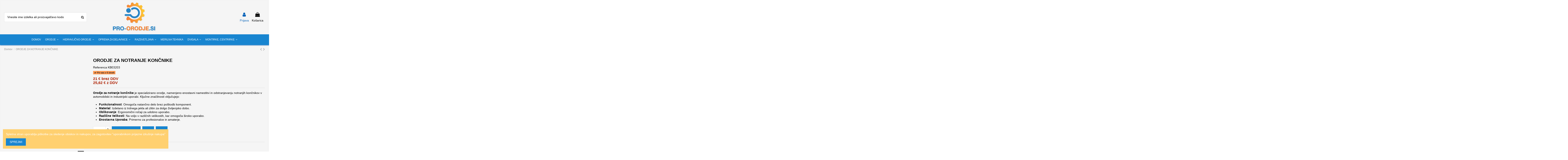

--- FILE ---
content_type: text/html; charset=utf-8
request_url: https://www.pro-orodje.si/583-orodje-za-notranje-koncnike.html
body_size: 29961
content:
<!doctype html>
<html lang="si">

<head>
    
        
  <meta charset="utf-8">


  <meta http-equiv="x-ua-compatible" content="ie=edge">



  


      <!-- Google Tag Manager -->
    <script>(function(w,d,s,l,i){w[l]=w[l]||[];w[l].push({'gtm.start':
      new Date().getTime(),event:'gtm.js'});var f=d.getElementsByTagName(s)[0],
              j=d.createElement(s),dl=l!='dataLayer'?'&l='+l:'';j.async=true;j.src=
              'https://www.googletagmanager.com/gtm.js?id='+i+dl;f.parentNode.insertBefore(j,f);
              })(window,document,'script','dataLayer','GTM-MBB3FJR');</script>
    <!-- End Google Tag Manager -->
  


  <title>Orodje za Notranje Končnike - Enostavno in Učinkovito</title>
  
    
  
  
    
  
  <meta name="description" content="Odkrijte orodje za notranje končnike, idealno za hitro in natančno namestitev ter odstranjevanje vtičnic v avtomobilih in industrijskih sistemih.">
  <meta name="keywords" content="">
    
      <link rel="canonical" href="https://www.pro-orodje.si/583-orodje-za-notranje-koncnike.html">
    

  
      

  
    <script type="application/ld+json">
  {
    "@context": "https://schema.org",
    "@type": "Organization",
    "name" : "Pro-orodje.si",
    "url" : "https://www.pro-orodje.si/",
    "logo": {
      "@type": "ImageObject",
      "url":"https://www.pro-orodje.si/img/pro-orodje-logo-1630491685.jpg"
    }
  }
</script>

<script type="application/ld+json">
  {
    "@context": "https://schema.org",
    "@type": "WebPage",
    "isPartOf": {
      "@type": "WebSite",
      "url":  "https://www.pro-orodje.si/",
      "name": "Pro-orodje.si"
    },
    "name": "Orodje za Notranje Končnike - Enostavno in Učinkovito",
    "url":  "https://www.pro-orodje.si/583-orodje-za-notranje-koncnike.html"
  }
</script>


  <script type="application/ld+json">
    {
      "@context": "https://schema.org",
      "@type": "BreadcrumbList",
      "itemListElement": [
                      {
              "@type": "ListItem",
              "position": 1,
              "name": "Domov",
              "item": "https://www.pro-orodje.si/"
              },                        {
              "@type": "ListItem",
              "position": 2,
              "name": "ORODJE ZA NOTRANJE KONČNIKE",
              "item": "https://www.pro-orodje.si/583-orodje-za-notranje-koncnike.html"
              }            ]
          }
  </script>
  

  
    <script type="application/ld+json">
  {
    "@context": "https://schema.org/",
    "@type": "Product",
    "name": "ORODJE ZA NOTRANJE KONČNIKE",
    "description": "Odkrijte orodje za notranje končnike, idealno za hitro in natančno namestitev ter odstranjevanje vtičnic v avtomobilih in industrijskih sistemih.",
    "category": "Domača stran-www.Pro-orodje.si",
    "image" :"https://www.pro-orodje.si/2159-home_default/orodje-za-notranje-koncnike.jpg",    "sku": "KB03203",
    "mpn": "KB03203",
        "brand": {
      "@type": "Thing",
      "name": "Pro-orodje.si"
    },                        "offers": {
            "@type": "Offer",
            "priceCurrency": "EUR",
            "name": "ORODJE ZA NOTRANJE KONČNIKE",
            "price": "25.62",
            "url": "https://www.pro-orodje.si/583-orodje-za-notranje-koncnike.html",
            "priceValidUntil": "2026-02-02",
                          "image": ["https://www.pro-orodje.si/2159-thickbox_default/orodje-za-notranje-koncnike.jpg"],
                        "sku": "KB03203",
            "mpn": "KB03203",
                                                "availability": "https://schema.org/PreOrder",
            "seller": {
              "@type": "Organization",
              "name": "Pro-orodje.si"
            }
          }
                }
</script>


  
    
  



    <meta property="og:type" content="product">
    <meta property="og:url" content="https://www.pro-orodje.si/583-orodje-za-notranje-koncnike.html">
    <meta property="og:title" content="Orodje za Notranje Končnike - Enostavno in Učinkovito">
    <meta property="og:site_name" content="Pro-orodje.si">
    <meta property="og:description" content="Odkrijte orodje za notranje končnike, idealno za hitro in natančno namestitev ter odstranjevanje vtičnic v avtomobilih in industrijskih sistemih.">
    <meta property="og:image" content="https://www.pro-orodje.si/2159-thickbox_default/orodje-za-notranje-koncnike.jpg">
    <meta property="og:image:width" content="1100">
    <meta property="og:image:height" content="1422">





      <meta name="viewport" content="initial-scale=1,user-scalable=no,maximum-scale=1,width=device-width">
  




  <link rel="icon" type="image/vnd.microsoft.icon" href="https://www.pro-orodje.si/img/favicon.ico?1630493073">
  <link rel="shortcut icon" type="image/x-icon" href="https://www.pro-orodje.si/img/favicon.ico?1630493073">
    




    <link rel="stylesheet" href="https://www.pro-orodje.si/themes/warehousechild/assets/cache/theme-3d6259277.css" type="text/css" media="all">




<link rel="preload" as="font"
      href="/themes/warehousechild/assets/css/font-awesome/fonts/fontawesome-webfont.woff?v=4.7.0"
      type="font/woff" crossorigin="anonymous">
<link rel="preload" as="font"
      href="/themes/warehousechild/assets/css/font-awesome/fonts/fontawesome-webfont.woff2?v=4.7.0"
      type="font/woff2" crossorigin="anonymous">


<link  rel="preload stylesheet"  as="style" href="/themes/warehousechild/assets/css/font-awesome/css/font-awesome-preload.css"
       type="text/css" crossorigin="anonymous">





  

  <script type="text/javascript">
        var elementorFrontendConfig = {"isEditMode":"","stretchedSectionContainer":"","instagramToken":false,"is_rtl":false,"ajax_csfr_token_url":"https:\/\/www.pro-orodje.si\/modul\/iqitelementor\/Actions?process=handleCsfrToken&ajax=1"};
        var iqitTheme = {"rm_sticky":"0","rm_breakpoint":0,"op_preloader":"0","cart_style":"floating","cart_confirmation":"modal","h_layout":"2","f_fixed":"","f_layout":"1","h_absolute":"1","h_sticky":"menu","hw_width":"inherit","mm_content":"accordion","hm_submenu_width":"default","h_search_type":"full","pl_lazyload":true,"pl_infinity":false,"pl_rollover":true,"pl_crsl_autoplay":false,"pl_slider_ld":5,"pl_slider_d":4,"pl_slider_t":3,"pl_slider_p":2,"pp_thumbs":"bottom","pp_zoom":"inner","pp_image_layout":"carousel","pp_tabs":"tabh","pl_grid_qty":false};
        var iqitcompare = {"nbProducts":0};
        var iqitcountdown_days = "d.";
        var iqitextendedproduct = {"speed":"70","hook":"modal"};
        var iqitfdc_from = 150;
        var iqitmegamenu = {"sticky":"false","containerSelector":"#wrapper > .container"};
        var iqitreviews = [];
        var iqitwishlist = {"nbProducts":0};
        var prestashop = {"cart":{"products":[],"totals":{"total":{"type":"total","label":"Cena skupaj","amount":0,"value":"0,00\u00a0\u20ac"},"total_including_tax":{"type":"total","label":"Za pla\u010dilo (brez DDV)","amount":0,"value":"0,00\u00a0\u20ac"},"total_excluding_tax":{"type":"total","label":"Za pla\u010dilo (brez DDV)","amount":0,"value":"0,00\u00a0\u20ac"}},"subtotals":{"products":{"type":"products","label":"Skupaj","amount":0,"value":"0,00\u00a0\u20ac"},"discounts":null,"shipping":{"type":"shipping","label":"Dostava","amount":0,"value":""},"tax":{"type":"tax","label":"Vklju\u010duje davek","amount":0,"value":"0,00\u00a0\u20ac"}},"products_count":0,"summary_string":"0 izdelkov","vouchers":{"allowed":1,"added":[]},"discounts":[],"minimalPurchase":0,"minimalPurchaseRequired":""},"currency":{"id":1,"name":"Evro","iso_code":"EUR","iso_code_num":"978","sign":"\u20ac"},"customer":{"lastname":null,"firstname":null,"email":null,"birthday":null,"newsletter":null,"newsletter_date_add":null,"optin":null,"website":null,"company":null,"siret":null,"ape":null,"is_logged":false,"gender":{"type":null,"name":null},"addresses":[]},"language":{"name":"slovenski jezik (Slovene)","iso_code":"si","locale":"sl-SI","language_code":"sl-SI","is_rtl":"0","date_format_lite":"Y-m-d","date_format_full":"Y-m-d H:i:s","id":1},"page":{"title":"","canonical":"https:\/\/www.pro-orodje.si\/583-orodje-za-notranje-koncnike.html","meta":{"title":"Orodje za Notranje Kon\u010dnike - Enostavno in U\u010dinkovito","description":"Odkrijte orodje za notranje kon\u010dnike, idealno za hitro in natan\u010dno namestitev ter odstranjevanje vti\u010dnic v avtomobilih in industrijskih sistemih.","keywords":"","robots":"index"},"page_name":"product","body_classes":{"lang-si":true,"lang-rtl":false,"country-SI":true,"currency-EUR":true,"layout-full-width":true,"page-product":true,"tax-display-enabled":true,"product-id-583":true,"product-ORODJE ZA NOTRANJE KON\u010cNIKE":true,"product-id-category-2":true,"product-id-manufacturer-0":true,"product-id-supplier-0":true,"product-available-for-order":true},"admin_notifications":[]},"shop":{"name":"Pro-orodje.si","logo":"https:\/\/www.pro-orodje.si\/img\/pro-orodje-logo-1630491685.jpg","stores_icon":"https:\/\/www.pro-orodje.si\/img\/logo_stores.png","favicon":"https:\/\/www.pro-orodje.si\/img\/favicon.ico"},"urls":{"base_url":"https:\/\/www.pro-orodje.si\/","current_url":"https:\/\/www.pro-orodje.si\/583-orodje-za-notranje-koncnike.html","shop_domain_url":"https:\/\/www.pro-orodje.si","img_ps_url":"https:\/\/www.pro-orodje.si\/img\/","img_cat_url":"https:\/\/www.pro-orodje.si\/img\/c\/","img_lang_url":"https:\/\/www.pro-orodje.si\/img\/l\/","img_prod_url":"https:\/\/www.pro-orodje.si\/img\/p\/","img_manu_url":"https:\/\/www.pro-orodje.si\/img\/m\/","img_sup_url":"https:\/\/www.pro-orodje.si\/img\/su\/","img_ship_url":"https:\/\/www.pro-orodje.si\/img\/s\/","img_store_url":"https:\/\/www.pro-orodje.si\/img\/st\/","img_col_url":"https:\/\/www.pro-orodje.si\/img\/co\/","img_url":"https:\/\/www.pro-orodje.si\/themes\/warehousechild\/assets\/img\/","css_url":"https:\/\/www.pro-orodje.si\/themes\/warehousechild\/assets\/css\/","js_url":"https:\/\/www.pro-orodje.si\/themes\/warehousechild\/assets\/js\/","pic_url":"https:\/\/www.pro-orodje.si\/upload\/","pages":{"address":"https:\/\/www.pro-orodje.si\/naslov","addresses":"https:\/\/www.pro-orodje.si\/naslovi","authentication":"https:\/\/www.pro-orodje.si\/prijava","cart":"https:\/\/www.pro-orodje.si\/kosarica","category":"https:\/\/www.pro-orodje.si\/index.php?controller=category","cms":"https:\/\/www.pro-orodje.si\/index.php?controller=cms","contact":"https:\/\/www.pro-orodje.si\/kontakt","discount":"https:\/\/www.pro-orodje.si\/popust","guest_tracking":"https:\/\/www.pro-orodje.si\/sledenje-gosta","history":"https:\/\/www.pro-orodje.si\/zgodovina-narocil","identity":"https:\/\/www.pro-orodje.si\/identiteta","index":"https:\/\/www.pro-orodje.si\/","my_account":"https:\/\/www.pro-orodje.si\/moj-racun","order_confirmation":"https:\/\/www.pro-orodje.si\/potrditev-narocila","order_detail":"https:\/\/www.pro-orodje.si\/index.php?controller=order-detail","order_follow":"https:\/\/www.pro-orodje.si\/sledenje-narocilu","order":"https:\/\/www.pro-orodje.si\/narocilo","order_return":"https:\/\/www.pro-orodje.si\/index.php?controller=order-return","order_slip":"https:\/\/www.pro-orodje.si\/dobropis","pagenotfound":"https:\/\/www.pro-orodje.si\/ne-najdem-strani","password":"https:\/\/www.pro-orodje.si\/obnovitev-gesla","pdf_invoice":"https:\/\/www.pro-orodje.si\/index.php?controller=pdf-invoice","pdf_order_return":"https:\/\/www.pro-orodje.si\/index.php?controller=pdf-order-return","pdf_order_slip":"https:\/\/www.pro-orodje.si\/index.php?controller=pdf-order-slip","prices_drop":"https:\/\/www.pro-orodje.si\/akcije","product":"https:\/\/www.pro-orodje.si\/index.php?controller=product","search":"https:\/\/www.pro-orodje.si\/iskanje","sitemap":"https:\/\/www.pro-orodje.si\/zemljevid-strani","stores":"https:\/\/www.pro-orodje.si\/trgovine","supplier":"https:\/\/www.pro-orodje.si\/dobavitelji","register":"https:\/\/www.pro-orodje.si\/prijava?create_account=1","order_login":"https:\/\/www.pro-orodje.si\/narocilo?login=1"},"alternative_langs":[],"theme_assets":"\/themes\/warehousechild\/assets\/","actions":{"logout":"https:\/\/www.pro-orodje.si\/?mylogout="},"no_picture_image":{"bySize":{"small_default":{"url":"https:\/\/www.pro-orodje.si\/img\/p\/si-default-small_default.jpg","width":98,"height":127},"cart_default":{"url":"https:\/\/www.pro-orodje.si\/img\/p\/si-default-cart_default.jpg","width":125,"height":162},"home_default":{"url":"https:\/\/www.pro-orodje.si\/img\/p\/si-default-home_default.jpg","width":236,"height":305},"large_default":{"url":"https:\/\/www.pro-orodje.si\/img\/p\/si-default-large_default.jpg","width":381,"height":492},"medium_default":{"url":"https:\/\/www.pro-orodje.si\/img\/p\/si-default-medium_default.jpg","width":452,"height":584},"thickbox_default":{"url":"https:\/\/www.pro-orodje.si\/img\/p\/si-default-thickbox_default.jpg","width":1100,"height":1422}},"small":{"url":"https:\/\/www.pro-orodje.si\/img\/p\/si-default-small_default.jpg","width":98,"height":127},"medium":{"url":"https:\/\/www.pro-orodje.si\/img\/p\/si-default-large_default.jpg","width":381,"height":492},"large":{"url":"https:\/\/www.pro-orodje.si\/img\/p\/si-default-thickbox_default.jpg","width":1100,"height":1422},"legend":""}},"configuration":{"display_taxes_label":true,"display_prices_tax_incl":true,"is_catalog":false,"show_prices":true,"opt_in":{"partner":true},"quantity_discount":{"type":"price","label":"Cena na enoto"},"voucher_enabled":1,"return_enabled":0},"field_required":[],"breadcrumb":{"links":[{"title":"Domov","url":"https:\/\/www.pro-orodje.si\/"},{"title":"ORODJE ZA NOTRANJE KON\u010cNIKE","url":"https:\/\/www.pro-orodje.si\/583-orodje-za-notranje-koncnike.html"}],"count":2},"link":{"protocol_link":"https:\/\/","protocol_content":"https:\/\/"},"time":1768702863,"static_token":"abedb32db00a4296c1e39cb5de49d956","token":"ee6edad75e89e29cffd51acba8c858c2","debug":true};
        var psemailsubscription_subscription = "https:\/\/www.pro-orodje.si\/modul\/ps_emailsubscription\/subscription";
      </script>



  <!-- begin /home/pro-orodje.si/public_html/modules/paypal/views/templates/front/prefetch.tpl -->

<!-- end /home/pro-orodje.si/public_html/modules/paypal/views/templates/front/prefetch.tpl --><!-- Google Tag Manager -->

<script>(function(w,d,s,l,i){w[l]=w[l]||[];w[l].push({'gtm.start':
new Date().getTime(),event:'gtm.js'});var f=d.getElementsByTagName(s)[0],
j=d.createElement(s),dl=l!='dataLayer'?'&l='+l:'';j.async=true;j.src=
'https://www.googletagmanager.com/gtm.js?id='+i+dl;f.parentNode.insertBefore(j,f);
})(window,document,'script','dataLayer','GTM-MBB3FJR');</script>

<!-- End Google Tag Manager -->  

<!-- Global site tag (gtag.js) - Google Analytics -->
<script async src="//www.googletagmanager.com/gtag/js?id=G-L540B34X37"></script>
<script>
  window.dataLayer = window.dataLayer || [];
  function gtag(){dataLayer.push(arguments);}
  gtag('js', new Date());
  
  gtag('config', 'G-L540B34X37');
  gtag('config', 'AW-16469728667');
</script>

<!-- Google Tag Manager -->
<script>(function(w,d,s,l,i){w[l]=w[l]||[];w[l].push({'gtm.start':
new Date().getTime(),event:'gtm.js'});var f=d.getElementsByTagName(s)[0],
j=d.createElement(s),dl=l!='dataLayer'?'&l='+l:'';j.async=true;j.src=
'https://www.googletagmanager.com/gtm.js?id='+i+dl;f.parentNode.insertBefore(j,f);
})(window,document,'script','dataLayer',' GTM-MBB3FJR');</script>
<!-- End Google Tag Manager -->
<script async src="https://www.googletagmanager.com/gtag/js?id=G-L540B34X37"></script>
<script>
  window.dataLayer = window.dataLayer || [];
  function gtag(){dataLayer.push(arguments);}
  gtag('js', new Date());
  gtag(
    'config',
    'G-L540B34X37',
    {
      'debug_mode':false
                      }
  );
</script>

    


                                                                <script type="text/javascript" src="https://smartarget.online/loader.js?u=72aace9e83665d46ac771be019ffd632e4d79b74&source=prestashop_countdownpopup"></script>
<script type="text/javascript" src="https://smartarget.online/loader.js?u=f54fea4f11aeda6f6ded3ad35492dc801e184d94&source=prestashop_exitpopup"></script>
<script type="text/javascript" src="https://smartarget.online/loader.js?u=6dbd96e4e7328ccb67ed060106b1c819fef30bab&source=prestashop_popupforms"></script>



    
            <meta property="product:pretax_price:amount" content="21">
        <meta property="product:pretax_price:currency" content="EUR">
        <meta property="product:price:amount" content="25.62">
        <meta property="product:price:currency" content="EUR">
        
    

     <!-- Hotjar Tracking Code for my site -->

<script>

    (function(h,o,t,j,a,r){

        h.hj=h.hj||function(){(h.hj.q=h.hj.q||[]).push(arguments)};

        h._hjSettings={hjid:3333962,hjsv:6};

        a=o.getElementsByTagName('head')[0];

        r=o.createElement('script');r.async=1;

        r.src=t+h._hjSettings.hjid+j+h._hjSettings.hjsv;

        a.appendChild(r);

    })(window,document,'https://static.hotjar.com/c/hotjar-','.js?sv=');

</script> </head>

<body id="product" class="lang-si country-si currency-eur layout-full-width page-product tax-display-enabled product-id-583 product-orodje-za-notranje-konCnike product-id-category-2 product-id-manufacturer-0 product-id-supplier-0 product-available-for-order body-desktop-header-style-w-2">


            <!-- Google Tag Manager (noscript) -->
        <noscript><iframe src="https://www.googletagmanager.com/ns.html?id=GTM-MBB3FJR"
                          height="0" width="0" style="display:none;visibility:hidden"></iframe></noscript>
        <!-- End Google Tag Manager (noscript) -->
    




    <!-- Google Tag Manager (noscript) -->
<noscript><iframe src="https://www.googletagmanager.com/ns.html?id=GTM-MBB3FJR"
height="0" width="0" style="display:none;visibility:hidden"></iframe></noscript>
<!-- End Google Tag Manager (noscript) -->



<main id="main-page-content"  >
    
            

    <header id="header" class="desktop-header-style-w-2">
        
            
  <div class="header-banner">
    
  </div>




            <nav class="header-nav">
        <div class="container">
    
        <div class="row justify-content-between">
            <div class="col col-auto col-md left-nav">
                                <!-- begin /home/pro-orodje.si/public_html/modules/iqitlinksmanager/views/templates/hook/iqitlinksmanager.tpl --><!-- end /home/pro-orodje.si/public_html/modules/iqitlinksmanager/views/templates/hook/iqitlinksmanager.tpl -->
            </div>
            <div class="col col-auto center-nav text-center">
                
             </div>
            <div class="col col-auto col-md right-nav text-right">
                <!-- begin /home/pro-orodje.si/public_html/modules/iqitwishlist/views/templates/hook/display-nav.tpl --><div class="d-inline-block">
    <a href="//www.pro-orodje.si/modul/iqitwishlist/view">
        <i class="fa fa-heart-o" aria-hidden="true"></i> Wishlist (<span
                id="iqitwishlist-nb"></span>)
    </a>
</div>
<!-- end /home/pro-orodje.si/public_html/modules/iqitwishlist/views/templates/hook/display-nav.tpl -->
             </div>
        </div>

                        </div>
            </nav>
        



<div id="desktop-header" class="desktop-header-style-2">
            
<div class="header-top">
    <div id="desktop-header-container" class="container">
        <div class="row align-items-center">
                            <div class="col col-header-left">
                                        <!-- begin /home/pro-orodje.si/public_html/modules/iqitsearch/views/templates/hook/iqitsearch.tpl --><!-- Block search module TOP -->
<!-- begin /home/pro-orodje.si/public_html/modules/iqitsearch/views/templates/hook/search-bar.tpl -->

<!-- Block search module TOP -->
<div id="search_widget" class="search-widget" data-search-controller-url="https://www.pro-orodje.si/modul/iqitsearch/searchiqit">
    <form method="get" action="https://www.pro-orodje.si/modul/iqitsearch/searchiqit">
        <div class="input-group">
            <input type="text" name="s" value="" data-all-text="Prikaz vseh zadetkov"
                   data-blog-text="Blog post"
                   data-product-text="Product"
                   data-brands-text="Blagovna znamka"
                   autocomplete="off" autocorrect="off" autocapitalize="off" spellcheck="false"
                   placeholder="Vnesite ime izdelka ali proizvajalčevo kodo" class="form-control form-search-control" />
            <button type="submit" class="search-btn">
                <i class="fa fa-search"></i>
            </button>
        </div>
    </form>
</div>
<!-- /Block search module TOP -->

<!-- end /home/pro-orodje.si/public_html/modules/iqitsearch/views/templates/hook/search-bar.tpl --><!-- /Block search module TOP -->

<!-- end /home/pro-orodje.si/public_html/modules/iqitsearch/views/templates/hook/iqitsearch.tpl -->
                    
                </div>
                <div class="col col-header-center text-center">
                    <div id="desktop_logo">
                        <a href="https://www.pro-orodje.si/">
                            <img class="logo img-fluid"
                                 src="https://www.pro-orodje.si/img/pro-orodje-logo-1630491685.jpg"                                  alt="Pro-orodje.si">
                        </a>
                    </div>
                    
                </div>
                        <div class="col  col-header-right">
                <div class="row no-gutters justify-content-end">

                    
                                            <!-- begin /home/pro-orodje.si/public_html/themes/warehousechild/modules/ps_customersignin/ps_customersignin-btn.tpl --><div id="header-user-btn" class="col col-auto header-btn-w header-user-btn-w">
            <a href="https://www.pro-orodje.si/moj-racun"
           title="Prijavite se v vaš uporabniški račun"
           rel="nofollow" class="header-btn header-user-btn">
            <i class="fa fa-user fa-fw icon" aria-hidden="true"></i>
            <span class="title">Prijava</span>
        </a>
    </div>









<!-- end /home/pro-orodje.si/public_html/themes/warehousechild/modules/ps_customersignin/ps_customersignin-btn.tpl -->                                        

                    

                                            
                                                    <!-- begin /home/pro-orodje.si/public_html/themes/warehouse/modules/ps_shoppingcart/ps_shoppingcart-btn.tpl --><div id="ps-shoppingcart-wrapper" class="col col-auto">
    <div id="ps-shoppingcart"
         class="header-btn-w header-cart-btn-w ps-shoppingcart dropdown">
        <!-- begin /home/pro-orodje.si/public_html/themes/warehousechild/modules/ps_shoppingcart/ps_shoppingcart.tpl --> <div id="blockcart" class="blockcart cart-preview"
         data-refresh-url="//www.pro-orodje.si/modul/ps_shoppingcart/ajax">
        <a id="cart-toogle" class="cart-toogle header-btn header-cart-btn" data-toggle="dropdown" data-display="static">
            <i class="fa fa-shopping-bag fa-fw icon" aria-hidden="true"><span class="cart-products-count-btn  d-none">0</span></i>
            <span class="info-wrapper">
            <span class="title">Košarica</span>
            <span class="cart-toggle-details">
            <span class="text-faded cart-separator"> / </span>
                            Empty
                        </span>
            </span>
        </a>
        <!-- begin /home/pro-orodje.si/public_html/themes/warehousechild/modules/ps_shoppingcart/ps_shoppingcart-content.tpl --><div id="_desktop_blockcart-content" class="dropdown-menu-custom dropdown-menu">
    <div id="blockcart-content" class="blockcart-content" >
        <div class="cart-title">
            <span class="modal-title">Your cart</span>
            <button type="button" id="js-cart-close" class="close">
                <span>×</span>
            </button>
            <hr>
        </div>
                    <span class="no-items">V vaši košarici ni več izdelkov</span>
            </div>
</div><!-- end /home/pro-orodje.si/public_html/themes/warehousechild/modules/ps_shoppingcart/ps_shoppingcart-content.tpl --> </div>




<!-- end /home/pro-orodje.si/public_html/themes/warehousechild/modules/ps_shoppingcart/ps_shoppingcart.tpl -->    </div>
</div>
<!-- end /home/pro-orodje.si/public_html/themes/warehouse/modules/ps_shoppingcart/ps_shoppingcart-btn.tpl -->                                                
                                    </div>
                
            </div>
            <div class="col-12">
                <div class="row">
                    <!-- begin /home/pro-orodje.si/public_html/modules/ps_mainmenu/ps_mainmenu.tpl -->

<div class="menu js-top-menu position-static hidden-sm-down" id="_desktop_top_menu">
    
    
    <div class="clearfix"></div>
</div>
<!-- end /home/pro-orodje.si/public_html/modules/ps_mainmenu/ps_mainmenu.tpl -->
                </div>
            </div>
        </div>
    </div>
</div>
<div class="container iqit-megamenu-container"><!-- begin /home/pro-orodje.si/public_html/modules/iqitmegamenu/views/templates/hook/horizontal.tpl --><div id="iqitmegamenu-wrapper" class="iqitmegamenu-wrapper iqitmegamenu-all">
	<div class="container container-iqitmegamenu">
		<div id="iqitmegamenu-horizontal" class="iqitmegamenu  clearfix" role="navigation">

						
			<nav id="cbp-hrmenu" class="cbp-hrmenu cbp-horizontal cbp-hrsub-narrow">
				<ul>
											<li id="cbp-hrmenu-tab-3"
							class="cbp-hrmenu-tab cbp-hrmenu-tab-3 ">
							<a href="https://www.pro-orodje.si/" class="nav-link" 
										>
										

										<span class="cbp-tab-title">
											DOMOV</span>
																			</a>
																</li>
												<li id="cbp-hrmenu-tab-4"
							class="cbp-hrmenu-tab cbp-hrmenu-tab-4  cbp-has-submeu">
							<a href="https://www.pro-orodje.si/202-orodje-orodje-za-tezka-dela-za-profesionalce" class="nav-link" 
										>
										

										<span class="cbp-tab-title">
											ORODJE											<i class="fa fa-angle-down cbp-submenu-aindicator"></i></span>
																			</a>
																			<div class="cbp-hrsub col-9">
											<div class="cbp-hrsub-inner">
												<div class="container iqitmegamenu-submenu-container">
													
																																													<!-- begin /home/pro-orodje.si/public_html/modules/iqitmegamenu/views/templates/hook/_partials/submenu_content.tpl -->




<div class="row menu_row menu-element  first_rows menu-element-id-1">
                

                                                <!-- begin /home/pro-orodje.si/public_html/modules/iqitmegamenu/views/templates/hook/_partials/submenu_content.tpl -->




    <div class="col-3 cbp-menu-column cbp-menu-element menu-element-id-2 ">
        <div class="cbp-menu-column-inner">
                        
                
                
                    
                                                    <div class="row cbp-categories-row">
                                                                                                            <div class="col-12">
                                            <div class="cbp-category-link-w"><a href="https://www.pro-orodje.si/203-najboljse-rocno-orodje-za-vsak-projekt"
                                                                                class="cbp-column-title nav-link cbp-category-title">Najboljše ročno orodje za vsak projekt</a>
                                                                                                                                                    
    <ul class="cbp-links cbp-category-tree"><li ><div class="cbp-category-link-w"><a href="https://www.pro-orodje.si/243-drobni-material">Drobni material</a></div></li><li ><div class="cbp-category-link-w"><a href="https://www.pro-orodje.si/279-ekstraktorji">Ekstraktorji</a></div></li><li ><div class="cbp-category-link-w"><a href="https://www.pro-orodje.si/212-garniture-rocno-orodje">Garniture nasadnih ključev</a></div></li><li ><div class="cbp-category-link-w"><a href="https://www.pro-orodje.si/244-imbus-in-torx-vasa-zaupanja-vredna-orodja-za-vsako-nalogo">Imbus in Torx: vaša zaupanja vredna orodja za vsako nalogo</a></div></li><li ><div class="cbp-category-link-w"><a href="https://www.pro-orodje.si/213-izvijaci-za-vse-potrebe-od-standardnih-do-specializiranih">Izvijači za Vse Potrebe – Od Standardnih do Specializiranih</a></div></li><li ><div class="cbp-category-link-w"><a href="https://www.pro-orodje.si/215-klesce-za-industrijsko-in-domaco-uporabo-kvaliteta-na-katero-lahko-racunate">Klešče za Industrijsko in Domačo Uporabo – Kvaliteta, na Katero Lahko Računate</a></div></li><li ><div class="cbp-category-link-w"><a href="https://www.pro-orodje.si/277-krtace-za-ciscenje-popolna-oprema-za-brezhibno-cistost">Krtače za Čiščenje: Popolna Oprema za Brezhibno Čistost</a></div></li><li ><div class="cbp-category-link-w"><a href="https://www.pro-orodje.si/288-kupite-najboljse-magnete-za-natancnost-in-moc">Kupite najboljše magnete za natančnost in moč</a></div></li><li ><div class="cbp-category-link-w"><a href="https://www.pro-orodje.si/216-najboljse-raglje-za-vsak-projekt-in-delo">Najboljše Raglje za Vsak Projekt in Delo</a></div></li><li ><div class="cbp-category-link-w"><a href="https://www.pro-orodje.si/236-najboljsi-vozicki-in-kovcki-za-vse-vase-potrebscine">Najboljši Vozički in Kovčki za Vse Vaše Potrebščine</a></div></li><li ><div class="cbp-category-link-w"><a href="https://www.pro-orodje.si/234-nastavki">Nasadni ključi</a></div></li><li ><div class="cbp-category-link-w"><a href="https://www.pro-orodje.si/278-svedri-rezkarji-brusilni-diski">svedri, rezkarji, brusilni diski</a></div></li><li ><div class="cbp-category-link-w"><a href="https://www.pro-orodje.si/214-visokokakovostni-kljuci-za-vase-avtomobilske-potrebe">Visokokakovostni Ključi za Vaše Avtomobilske Potrebe</a></div></li></ul>

                                                                                            </div>
                                        </div>
                                                                                                </div>
                                            
                
            

            
            </div>    </div>
<!-- end /home/pro-orodje.si/public_html/modules/iqitmegamenu/views/templates/hook/_partials/submenu_content.tpl -->                                    <!-- begin /home/pro-orodje.si/public_html/modules/iqitmegamenu/views/templates/hook/_partials/submenu_content.tpl -->




    <div class="col-3 cbp-menu-column cbp-menu-element menu-element-id-3 ">
        <div class="cbp-menu-column-inner">
                        
                
                
                    
                                                    <div class="row cbp-categories-row">
                                                                                                            <div class="col-12">
                                            <div class="cbp-category-link-w"><a href="https://www.pro-orodje.si/204-pnevmatsko-orodje"
                                                                                class="cbp-column-title nav-link cbp-category-title">Pnevmatsko orodje</a>
                                                                                                                                                    
    <ul class="cbp-links cbp-category-tree"><li ><div class="cbp-category-link-w"><a href="https://www.pro-orodje.si/218-raglje-nepogresljivo-orodje-za-vsakega-mehanika">Raglje: nepogrešljivo orodje za vsakega mehanika</a></div></li><li ><div class="cbp-category-link-w"><a href="https://www.pro-orodje.si/259-razvod-zraka-kljuc-do-ucinkovitega-energetskega-upravljanja">Razvod Zraka: Ključ do Učinkovitega Energetskega Upravljanja</a></div></li><li ><div class="cbp-category-link-w"><a href="https://www.pro-orodje.si/219-udarni-vijacniki-moc-in-natancnost-v-vasih-rokah">Udarni Vijačniki: Moč in Natančnost v Vaših Rokah</a></div></li></ul>

                                                                                            </div>
                                        </div>
                                                                                                </div>
                                            
                
            

            
            </div>    </div>
<!-- end /home/pro-orodje.si/public_html/modules/iqitmegamenu/views/templates/hook/_partials/submenu_content.tpl -->                                    <!-- begin /home/pro-orodje.si/public_html/modules/iqitmegamenu/views/templates/hook/_partials/submenu_content.tpl -->




    <div class="col-3 cbp-menu-column cbp-menu-element menu-element-id-4 ">
        <div class="cbp-menu-column-inner">
                        
                
                
                    
                                                    <div class="row cbp-categories-row">
                                                                                                            <div class="col-12">
                                            <div class="cbp-category-link-w"><a href="https://www.pro-orodje.si/206-specializirano-orodje"
                                                                                class="cbp-column-title nav-link cbp-category-title">Specializirano orodje</a>
                                                                                                                                                    
    <ul class="cbp-links cbp-category-tree"><li ><div class="cbp-category-link-w"><a href="https://www.pro-orodje.si/269-alternatorji-inovacije-in-tehnologije-v-avtomobilski-industriji">Alternatorji: Inovacije in Tehnologije v Avtomobilski Industriji</a></div></li><li ><div class="cbp-category-link-w"><a href="https://www.pro-orodje.si/270-glave-motorja-kljucni-del-vsakega-motorja">Glave Motorja: Ključni Del vsakega Motorja</a></div></li><li ><div class="cbp-category-link-w"><a href="https://www.pro-orodje.si/257-grelne-svecke-vse-kar-potrebujete-za-ucinkovito-delovanje-motorjev">Grelne Svečke: Vse, Kar Potrebujete za Učinkovito Delovanje Motorjev</a></div></li><li ><div class="cbp-category-link-w"><a href="https://www.pro-orodje.si/271-klima-tehnika-optimalno-hlajenje-in-ogrevanje">Klima Tehnika: Optimalno Hlajenje in Ogrevanje</a></div></li><li ><div class="cbp-category-link-w"><a href="https://www.pro-orodje.si/222-kompresija-najboljsa-orodja-za-natancno-diagnostiko">Kompresija: Najboljša orodja za natančno diagnostiko</a></div></li><li ><div class="cbp-category-link-w"><a href="https://www.pro-orodje.si/239-delo-z-lezaji-snemaci">Ležaji, snemači, sklopke</a></div></li><li ><div class="cbp-category-link-w"><a href="https://www.pro-orodje.si/268-menjalniki-zanesljivi-in-kakovostni-menjalniki-za-vase-vozilo">Menjalniki: Zanesljivi in kakovostni menjalniki za vaše vozilo</a></div></li><li  class="cbp-hrsub-haslevel2" ><div class="cbp-category-link-w"><a href="https://www.pro-orodje.si/220-menjava-jermenov-zagotovite-dolgo-zivljenjsko-dobo-vasega-motorja">Menjava Jermenov: Zagotovite Dolgo Življenjsko Dobo Vašega Motorja</a>
    <ul class="cbp-hrsub-level2"><li ><div class="cbp-category-link-w"><a href="https://www.pro-orodje.si/249-bmw-slovenija">BMW Slovenija</a></div></li><li ><div class="cbp-category-link-w"><a href="https://www.pro-orodje.si/256-delo-z-napenjalci">Delo z napenjalci</a></div></li><li ><div class="cbp-category-link-w"><a href="https://www.pro-orodje.si/250-premium-opel-tools-equipment-for-professional-mechanics">Premium Opel Tools &amp; Equipment for Professional Mechanics</a></div></li><li ><div class="cbp-category-link-w"><a href="https://www.pro-orodje.si/248-univerzalno-orodje-za-menjavo-jermenov">Univerzalno orodje za menjavo jermenov</a></div></li><li ><div class="cbp-category-link-w"><a href="https://www.pro-orodje.si/245-vag">VAG</a></div></li><li ><div class="cbp-category-link-w"><a href="https://www.pro-orodje.si/247-vas-zaupanja-vreden-vir-za-avtomobilska-orodja-citroenpeugeot">Vaš zaupanja vreden vir za avtomobilska orodja Citroen/Peugeot</a></div></li></ul>
</div></li><li ><div class="cbp-category-link-w"><a href="https://www.pro-orodje.si/280-menjava-stekel-brisalcev">Menjava stekel, brisalcev</a></div></li><li ><div class="cbp-category-link-w"><a href="https://www.pro-orodje.si/237-oljna-tehnika">Oljna tehnika</a></div></li><li ><div class="cbp-category-link-w"><a href="https://www.pro-orodje.si/258-popravilo-navojev">Popravilo navojev, svedri</a></div></li><li ><div class="cbp-category-link-w"><a href="https://www.pro-orodje.si/221-ucinkovit-hladilni-sistem-za-optimalno-hlajenje">Učinkovit Hladilni Sistem za Optimalno Hlajenje</a></div></li><li ><div class="cbp-category-link-w"><a href="https://www.pro-orodje.si/235-vbrizgavanje">Vbrizgavanje</a></div></li><li ><div class="cbp-category-link-w"><a href="https://www.pro-orodje.si/238-zavorni-servis">Zavorni servis</a></div></li></ul>

                                                                                            </div>
                                        </div>
                                                                                                </div>
                                            
                
            

            
            </div>    </div>
<!-- end /home/pro-orodje.si/public_html/modules/iqitmegamenu/views/templates/hook/_partials/submenu_content.tpl -->                                    <!-- begin /home/pro-orodje.si/public_html/modules/iqitmegamenu/views/templates/hook/_partials/submenu_content.tpl -->




    <div class="col-3 cbp-menu-column cbp-menu-element menu-element-id-5 ">
        <div class="cbp-menu-column-inner">
                        
                
                
                    
                                                    <div class="row cbp-categories-row">
                                                                                                            <div class="col-12">
                                            <div class="cbp-category-link-w"><a href="https://www.pro-orodje.si/210-elektricno-orodje"
                                                                                class="cbp-column-title nav-link cbp-category-title">Električno orodje</a>
                                                                                                                                            </div>
                                        </div>
                                                                                                </div>
                                            
                
            

                                                <!-- begin /home/pro-orodje.si/public_html/modules/iqitmegamenu/views/templates/hook/_partials/submenu_content.tpl -->




<div class="row menu_row menu-element  menu-element-id-6">
                

                                                <!-- begin /home/pro-orodje.si/public_html/modules/iqitmegamenu/views/templates/hook/_partials/submenu_content.tpl -->




    <div class="col-12 cbp-menu-column cbp-menu-element menu-element-id-7 ">
        <div class="cbp-menu-column-inner">
                        
                
                
                    
                                                    <div class="row cbp-categories-row">
                                                                                                            <div class="col-12">
                                            <div class="cbp-category-link-w"><a href="https://www.pro-orodje.si/240-kovcek-za-orodje"
                                                                                class="cbp-column-title nav-link cbp-category-title">kovček za orodje</a>
                                                                                                                                                    
    <ul class="cbp-links cbp-category-tree"><li ><div class="cbp-category-link-w"><a href="https://www.pro-orodje.si/276-skatle-z-orodjem">škatle z orodjem</a></div></li><li ><div class="cbp-category-link-w"><a href="https://www.pro-orodje.si/275-vzmetenje">Vzmetenje</a></div></li></ul>

                                                                                            </div>
                                        </div>
                                                                                                </div>
                                            
                
            

            
            </div>    </div>
<!-- end /home/pro-orodje.si/public_html/modules/iqitmegamenu/views/templates/hook/_partials/submenu_content.tpl -->                            
                </div>
<!-- end /home/pro-orodje.si/public_html/modules/iqitmegamenu/views/templates/hook/_partials/submenu_content.tpl -->                            
            </div>    </div>
<!-- end /home/pro-orodje.si/public_html/modules/iqitmegamenu/views/templates/hook/_partials/submenu_content.tpl -->                            
                </div>
<!-- end /home/pro-orodje.si/public_html/modules/iqitmegamenu/views/templates/hook/_partials/submenu_content.tpl -->																													
																									</div>
											</div>
										</div>
																</li>
												<li id="cbp-hrmenu-tab-5"
							class="cbp-hrmenu-tab cbp-hrmenu-tab-5  cbp-has-submeu">
							<a href="https://www.pro-orodje.si/205-dvizna-tehnika" class="nav-link" 
										>
										

										<span class="cbp-tab-title">
											HIDRAVLIČNO ORODJE											<i class="fa fa-angle-down cbp-submenu-aindicator"></i></span>
																			</a>
																			<div class="cbp-hrsub col-8">
											<div class="cbp-hrsub-inner">
												<div class="container iqitmegamenu-submenu-container">
													
																																													<!-- begin /home/pro-orodje.si/public_html/modules/iqitmegamenu/views/templates/hook/_partials/submenu_content.tpl -->




<div class="row menu_row menu-element  first_rows menu-element-id-1">
                

            
                </div>
<!-- end /home/pro-orodje.si/public_html/modules/iqitmegamenu/views/templates/hook/_partials/submenu_content.tpl -->																															<!-- begin /home/pro-orodje.si/public_html/modules/iqitmegamenu/views/templates/hook/_partials/submenu_content.tpl -->




<div class="row menu_row menu-element  first_rows menu-element-id-2">
                

                                                <!-- begin /home/pro-orodje.si/public_html/modules/iqitmegamenu/views/templates/hook/_partials/submenu_content.tpl -->




    <div class="col-3 cbp-menu-column cbp-menu-element menu-element-id-3 ">
        <div class="cbp-menu-column-inner">
                        
                
                
                    
                                                    <div class="row cbp-categories-row">
                                                                                                            <div class="col-12">
                                            <div class="cbp-category-link-w"><a href="https://www.pro-orodje.si/223-dvigalke-za-vozila"
                                                                                class="cbp-column-title nav-link cbp-category-title">Garažna dvigala</a>
                                                                                                                                            </div>
                                        </div>
                                                                                                </div>
                                            
                
            

            
            </div>    </div>
<!-- end /home/pro-orodje.si/public_html/modules/iqitmegamenu/views/templates/hook/_partials/submenu_content.tpl -->                                    <!-- begin /home/pro-orodje.si/public_html/modules/iqitmegamenu/views/templates/hook/_partials/submenu_content.tpl -->




    <div class="col-3 cbp-menu-column cbp-menu-element menu-element-id-4 ">
        <div class="cbp-menu-column-inner">
                        
                
                
                    
                                                    <div class="row cbp-categories-row">
                                                                                                            <div class="col-12">
                                            <div class="cbp-category-link-w"><a href="https://www.pro-orodje.si/224-dvigalke-za-motorje"
                                                                                class="cbp-column-title nav-link cbp-category-title">Dvigalke za motorje</a>
                                                                                                                                            </div>
                                        </div>
                                                                                                </div>
                                            
                
            

            
            </div>    </div>
<!-- end /home/pro-orodje.si/public_html/modules/iqitmegamenu/views/templates/hook/_partials/submenu_content.tpl -->                                    <!-- begin /home/pro-orodje.si/public_html/modules/iqitmegamenu/views/templates/hook/_partials/submenu_content.tpl -->




    <div class="col-3 cbp-menu-column cbp-menu-element menu-element-id-5 ">
        <div class="cbp-menu-column-inner">
                        
                
                
                    
                                                    <div class="row cbp-categories-row">
                                                                                                            <div class="col-12">
                                            <div class="cbp-category-link-w"><a href="https://www.pro-orodje.si/232-obesala-stojala"
                                                                                class="cbp-column-title nav-link cbp-category-title">Obešala, stojala</a>
                                                                                                                                            </div>
                                        </div>
                                                                                                </div>
                                            
                
            

            
            </div>    </div>
<!-- end /home/pro-orodje.si/public_html/modules/iqitmegamenu/views/templates/hook/_partials/submenu_content.tpl -->                                    <!-- begin /home/pro-orodje.si/public_html/modules/iqitmegamenu/views/templates/hook/_partials/submenu_content.tpl -->




    <div class="col-3 cbp-menu-column cbp-menu-element menu-element-id-6 ">
        <div class="cbp-menu-column-inner">
                        
                
                
                    
                                                    <div class="row cbp-categories-row">
                                                                                                                                </div>
                                            
                
            

            
            </div>    </div>
<!-- end /home/pro-orodje.si/public_html/modules/iqitmegamenu/views/templates/hook/_partials/submenu_content.tpl -->                            
                </div>
<!-- end /home/pro-orodje.si/public_html/modules/iqitmegamenu/views/templates/hook/_partials/submenu_content.tpl -->																													
																									</div>
											</div>
										</div>
																</li>
												<li id="cbp-hrmenu-tab-6"
							class="cbp-hrmenu-tab cbp-hrmenu-tab-6  cbp-has-submeu">
							<a href="https://www.pro-orodje.si/207-oprema-za-delavnice" class="nav-link" 
										>
										

										<span class="cbp-tab-title">
											OPREMA ZA DELAVNICE											<i class="fa fa-angle-down cbp-submenu-aindicator"></i></span>
																			</a>
																			<div class="cbp-hrsub col-9">
											<div class="cbp-hrsub-inner">
												<div class="container iqitmegamenu-submenu-container">
													
																																													<!-- begin /home/pro-orodje.si/public_html/modules/iqitmegamenu/views/templates/hook/_partials/submenu_content.tpl -->




<div class="row menu_row menu-element  first_rows menu-element-id-1">
                

                                                <!-- begin /home/pro-orodje.si/public_html/modules/iqitmegamenu/views/templates/hook/_partials/submenu_content.tpl -->




    <div class="col-3 cbp-menu-column cbp-menu-element menu-element-id-2 ">
        <div class="cbp-menu-column-inner">
                        
                
                
                    
                                                    <div class="row cbp-categories-row">
                                                                                                            <div class="col-12">
                                            <div class="cbp-category-link-w"><a href="https://www.pro-orodje.si/208-zascitna-oprema"
                                                                                class="cbp-column-title nav-link cbp-category-title">Zaščitna oprema</a>
                                                                                                                                            </div>
                                        </div>
                                                                                                </div>
                                            
                
            

            
            </div>    </div>
<!-- end /home/pro-orodje.si/public_html/modules/iqitmegamenu/views/templates/hook/_partials/submenu_content.tpl -->                                    <!-- begin /home/pro-orodje.si/public_html/modules/iqitmegamenu/views/templates/hook/_partials/submenu_content.tpl -->




    <div class="col-1 cbp-menu-column cbp-menu-element menu-element-id-3 ">
        <div class="cbp-menu-column-inner">
                        
                
                
                    
                                                    <div class="row cbp-categories-row">
                                                                                                            <div class="col-12">
                                            <div class="cbp-category-link-w"><a href="https://www.pro-orodje.si/225-mize-za-delavnice"
                                                                                class="cbp-column-title nav-link cbp-category-title">Mize</a>
                                                                                                                                            </div>
                                        </div>
                                                                                                </div>
                                            
                
            

            
            </div>    </div>
<!-- end /home/pro-orodje.si/public_html/modules/iqitmegamenu/views/templates/hook/_partials/submenu_content.tpl -->                                    <!-- begin /home/pro-orodje.si/public_html/modules/iqitmegamenu/views/templates/hook/_partials/submenu_content.tpl -->




    <div class="col-1 cbp-menu-column cbp-menu-element menu-element-id-4 ">
        <div class="cbp-menu-column-inner">
                        
                
                
                    
                                                    <div class="row cbp-categories-row">
                                                                                                            <div class="col-12">
                                            <div class="cbp-category-link-w"><a href="https://www.pro-orodje.si/226-omare-za-delavnice"
                                                                                class="cbp-column-title nav-link cbp-category-title">Omare</a>
                                                                                                                                            </div>
                                        </div>
                                                                                                </div>
                                            
                
            

            
            </div>    </div>
<!-- end /home/pro-orodje.si/public_html/modules/iqitmegamenu/views/templates/hook/_partials/submenu_content.tpl -->                                    <!-- begin /home/pro-orodje.si/public_html/modules/iqitmegamenu/views/templates/hook/_partials/submenu_content.tpl -->




    <div class="col-3 cbp-menu-column cbp-menu-element menu-element-id-5 ">
        <div class="cbp-menu-column-inner">
                        
                
                
                    
                                                    <div class="row cbp-categories-row">
                                                                                                            <div class="col-12">
                                            <div class="cbp-category-link-w"><a href="https://www.pro-orodje.si/227-nakovala-primezi"
                                                                                class="cbp-column-title nav-link cbp-category-title">Nakovala, primeži</a>
                                                                                                                                            </div>
                                        </div>
                                                                                                </div>
                                            
                
            

            
            </div>    </div>
<!-- end /home/pro-orodje.si/public_html/modules/iqitmegamenu/views/templates/hook/_partials/submenu_content.tpl -->                                    <!-- begin /home/pro-orodje.si/public_html/modules/iqitmegamenu/views/templates/hook/_partials/submenu_content.tpl -->




    <div class="col-2 cbp-menu-column cbp-menu-element menu-element-id-6 ">
        <div class="cbp-menu-column-inner">
                        
                
                
                    
                                                    <div class="row cbp-categories-row">
                                                                                                            <div class="col-12">
                                            <div class="cbp-category-link-w"><a href="https://www.pro-orodje.si/241-stoli-lezala"
                                                                                class="cbp-column-title nav-link cbp-category-title">Stoli, ležala</a>
                                                                                                                                            </div>
                                        </div>
                                                                                                </div>
                                            
                
            

            
            </div>    </div>
<!-- end /home/pro-orodje.si/public_html/modules/iqitmegamenu/views/templates/hook/_partials/submenu_content.tpl -->                                    <!-- begin /home/pro-orodje.si/public_html/modules/iqitmegamenu/views/templates/hook/_partials/submenu_content.tpl -->




    <div class="col-2 cbp-menu-column cbp-menu-element menu-element-id-7 ">
        <div class="cbp-menu-column-inner">
                        
                
                
                    
                                                    <div class="row cbp-categories-row">
                                                                                                            <div class="col-12">
                                            <div class="cbp-category-link-w"><a href="https://www.pro-orodje.si/242-ostalo"
                                                                                class="cbp-column-title nav-link cbp-category-title">Ostalo</a>
                                                                                                                                            </div>
                                        </div>
                                                                                                </div>
                                            
                
            

            
            </div>    </div>
<!-- end /home/pro-orodje.si/public_html/modules/iqitmegamenu/views/templates/hook/_partials/submenu_content.tpl -->                            
                </div>
<!-- end /home/pro-orodje.si/public_html/modules/iqitmegamenu/views/templates/hook/_partials/submenu_content.tpl -->																													
																									</div>
											</div>
										</div>
																</li>
												<li id="cbp-hrmenu-tab-7"
							class="cbp-hrmenu-tab cbp-hrmenu-tab-7  cbp-has-submeu">
							<a href="https://www.pro-orodje.si/209-razsvetljava" class="nav-link" 
										>
										

										<span class="cbp-tab-title">
											RAZSVETLJAVA											<i class="fa fa-angle-down cbp-submenu-aindicator"></i></span>
																			</a>
																			<div class="cbp-hrsub col-7">
											<div class="cbp-hrsub-inner">
												<div class="container iqitmegamenu-submenu-container">
													
																																													<!-- begin /home/pro-orodje.si/public_html/modules/iqitmegamenu/views/templates/hook/_partials/submenu_content.tpl -->




<div class="row menu_row menu-element  first_rows menu-element-id-1">
                

                                                <!-- begin /home/pro-orodje.si/public_html/modules/iqitmegamenu/views/templates/hook/_partials/submenu_content.tpl -->




    <div class="col-4 cbp-menu-column cbp-menu-element menu-element-id-3 ">
        <div class="cbp-menu-column-inner">
                        
                
                
                    
                                                    <div class="row cbp-categories-row">
                                                                                                            <div class="col-12">
                                            <div class="cbp-category-link-w"><a href="https://www.pro-orodje.si/228-visokokakovostne-baterijske-svetilke"
                                                                                class="cbp-column-title nav-link cbp-category-title">Visokokakovostne baterijske svetilke</a>
                                                                                                                                            </div>
                                        </div>
                                                                                                </div>
                                            
                
            

            
            </div>    </div>
<!-- end /home/pro-orodje.si/public_html/modules/iqitmegamenu/views/templates/hook/_partials/submenu_content.tpl -->                                    <!-- begin /home/pro-orodje.si/public_html/modules/iqitmegamenu/views/templates/hook/_partials/submenu_content.tpl -->




    <div class="col-4 cbp-menu-column cbp-menu-element menu-element-id-4 ">
        <div class="cbp-menu-column-inner">
                        
                
                
                    
                                                    <div class="row cbp-categories-row">
                                                                                                            <div class="col-12">
                                            <div class="cbp-category-link-w"><a href="https://www.pro-orodje.si/229-zicne-svetilke"
                                                                                class="cbp-column-title nav-link cbp-category-title">Žične svetilke</a>
                                                                                                                                            </div>
                                        </div>
                                                                                                </div>
                                            
                
            

            
            </div>    </div>
<!-- end /home/pro-orodje.si/public_html/modules/iqitmegamenu/views/templates/hook/_partials/submenu_content.tpl -->                                    <!-- begin /home/pro-orodje.si/public_html/modules/iqitmegamenu/views/templates/hook/_partials/submenu_content.tpl -->




    <div class="col-4 cbp-menu-column cbp-menu-element menu-element-id-5 ">
        <div class="cbp-menu-column-inner">
                        
                
                
                    
                                                    <div class="row cbp-categories-row">
                                                                                                            <div class="col-12">
                                            <div class="cbp-category-link-w"><a href="https://www.pro-orodje.si/230-razsvetljava-prostora"
                                                                                class="cbp-column-title nav-link cbp-category-title">Razsvetljava prostora</a>
                                                                                                                                            </div>
                                        </div>
                                                                                                </div>
                                            
                
            

            
            </div>    </div>
<!-- end /home/pro-orodje.si/public_html/modules/iqitmegamenu/views/templates/hook/_partials/submenu_content.tpl -->                            
                </div>
<!-- end /home/pro-orodje.si/public_html/modules/iqitmegamenu/views/templates/hook/_partials/submenu_content.tpl -->																													
																									</div>
											</div>
										</div>
																</li>
												<li id="cbp-hrmenu-tab-8"
							class="cbp-hrmenu-tab cbp-hrmenu-tab-8 ">
							<a href="https://www.pro-orodje.si/211-merilna-tehnika" class="nav-link" 
										>
										

										<span class="cbp-tab-title">
											MERILNA TEHNIKA</span>
																			</a>
																</li>
												<li id="cbp-hrmenu-tab-9"
							class="cbp-hrmenu-tab cbp-hrmenu-tab-9  cbp-has-submeu">
							<a href="https://www.pro-orodje.si/260-dvigala" class="nav-link" 
										>
										

										<span class="cbp-tab-title">
											DVIGALA											<i class="fa fa-angle-down cbp-submenu-aindicator"></i></span>
																			</a>
																			<div class="cbp-hrsub col-12">
											<div class="cbp-hrsub-inner">
												<div class="container iqitmegamenu-submenu-container">
													
																																													<!-- begin /home/pro-orodje.si/public_html/modules/iqitmegamenu/views/templates/hook/_partials/submenu_content.tpl -->




<div class="row menu_row menu-element  first_rows menu-element-id-1">
                

                                                <!-- begin /home/pro-orodje.si/public_html/modules/iqitmegamenu/views/templates/hook/_partials/submenu_content.tpl -->




    <div class="col-2 cbp-menu-column cbp-menu-element menu-element-id-2 ">
        <div class="cbp-menu-column-inner">
                        
                
                
                    
                                                    <div class="row cbp-categories-row">
                                                                                                            <div class="col-12">
                                            <div class="cbp-category-link-w"><a href="https://www.pro-orodje.si/264-skarjasta"
                                                                                class="cbp-column-title nav-link cbp-category-title">Škarjasta dvigala</a>
                                                                                                                                            </div>
                                        </div>
                                                                                                </div>
                                            
                
            

            
            </div>    </div>
<!-- end /home/pro-orodje.si/public_html/modules/iqitmegamenu/views/templates/hook/_partials/submenu_content.tpl -->                                    <!-- begin /home/pro-orodje.si/public_html/modules/iqitmegamenu/views/templates/hook/_partials/submenu_content.tpl -->




    <div class="col-2 cbp-menu-column cbp-menu-element menu-element-id-3 ">
        <div class="cbp-menu-column-inner">
                        
                
                
                    
                                                    <div class="row cbp-categories-row">
                                                                                                            <div class="col-12">
                                            <div class="cbp-category-link-w"><a href="https://www.pro-orodje.si/265-dvosteberna"
                                                                                class="cbp-column-title nav-link cbp-category-title">Dvosteberna dvigala</a>
                                                                                                                                            </div>
                                        </div>
                                                                                                </div>
                                            
                
            

            
            </div>    </div>
<!-- end /home/pro-orodje.si/public_html/modules/iqitmegamenu/views/templates/hook/_partials/submenu_content.tpl -->                                    <!-- begin /home/pro-orodje.si/public_html/modules/iqitmegamenu/views/templates/hook/_partials/submenu_content.tpl -->




    <div class="col-2 cbp-menu-column cbp-menu-element menu-element-id-4 ">
        <div class="cbp-menu-column-inner">
                        
                
                
                    
                                                    <div class="row cbp-categories-row">
                                                                                                            <div class="col-12">
                                            <div class="cbp-category-link-w"><a href="https://www.pro-orodje.si/266-dvigala-za-optiko"
                                                                                class="cbp-column-title nav-link cbp-category-title">Dvigala za optiko</a>
                                                                                                                                            </div>
                                        </div>
                                                                                                </div>
                                            
                
            

            
            </div>    </div>
<!-- end /home/pro-orodje.si/public_html/modules/iqitmegamenu/views/templates/hook/_partials/submenu_content.tpl -->                                    <!-- begin /home/pro-orodje.si/public_html/modules/iqitmegamenu/views/templates/hook/_partials/submenu_content.tpl -->




    <div class="col-2 cbp-menu-column cbp-menu-element menu-element-id-5 ">
        <div class="cbp-menu-column-inner">
                        
                
                
                    
                                                    <div class="row cbp-categories-row">
                                                                                                                                </div>
                                            
                
            

            
            </div>    </div>
<!-- end /home/pro-orodje.si/public_html/modules/iqitmegamenu/views/templates/hook/_partials/submenu_content.tpl -->                                    <!-- begin /home/pro-orodje.si/public_html/modules/iqitmegamenu/views/templates/hook/_partials/submenu_content.tpl -->




    <div class="col-2 cbp-menu-column cbp-menu-element menu-element-id-6 ">
        <div class="cbp-menu-column-inner">
                        
                
                
                    
                                                    <div class="row cbp-categories-row">
                                                                                                            <div class="col-12">
                                            <div class="cbp-category-link-w"><a href="https://www.pro-orodje.si/274-pnevmatsko-hidravlicna-dvigala"
                                                                                class="cbp-column-title nav-link cbp-category-title">Pnevmatsko-hidravlična dvigala</a>
                                                                                                                                            </div>
                                        </div>
                                                                                                </div>
                                            
                
            

            
            </div>    </div>
<!-- end /home/pro-orodje.si/public_html/modules/iqitmegamenu/views/templates/hook/_partials/submenu_content.tpl -->                                    <!-- begin /home/pro-orodje.si/public_html/modules/iqitmegamenu/views/templates/hook/_partials/submenu_content.tpl -->




    <div class="col-2 cbp-menu-column cbp-menu-element menu-element-id-7 ">
        <div class="cbp-menu-column-inner">
                        
                
                
                    
                                                    <div class="row cbp-categories-row">
                                                                                                            <div class="col-12">
                                            <div class="cbp-category-link-w"><a href="https://www.pro-orodje.si/273-pnevmatske-dvigalke"
                                                                                class="cbp-column-title nav-link cbp-category-title">Pnevmatske dvigalke</a>
                                                                                                                                            </div>
                                        </div>
                                                                                                </div>
                                            
                
            

            
            </div>    </div>
<!-- end /home/pro-orodje.si/public_html/modules/iqitmegamenu/views/templates/hook/_partials/submenu_content.tpl -->                            
                </div>
<!-- end /home/pro-orodje.si/public_html/modules/iqitmegamenu/views/templates/hook/_partials/submenu_content.tpl -->																													
																									</div>
											</div>
										</div>
																</li>
												<li id="cbp-hrmenu-tab-10"
							class="cbp-hrmenu-tab cbp-hrmenu-tab-10  cbp-has-submeu">
							<a href="https://www.pro-orodje.si/261-montirke-in-centrirke" class="nav-link" 
										>
										

										<span class="cbp-tab-title">
											MONTIRKE, CENTRIRKE											<i class="fa fa-angle-down cbp-submenu-aindicator"></i></span>
																			</a>
																			<div class="cbp-hrsub col-4">
											<div class="cbp-hrsub-inner">
												<div class="container iqitmegamenu-submenu-container">
													
																																													<!-- begin /home/pro-orodje.si/public_html/modules/iqitmegamenu/views/templates/hook/_partials/submenu_content.tpl -->




<div class="row menu_row menu-element  first_rows menu-element-id-1">
                

                                                <!-- begin /home/pro-orodje.si/public_html/modules/iqitmegamenu/views/templates/hook/_partials/submenu_content.tpl -->




    <div class="col-6 cbp-menu-column cbp-menu-element menu-element-id-2 ">
        <div class="cbp-menu-column-inner">
                        
                
                
                    
                                                    <div class="row cbp-categories-row">
                                                                                                            <div class="col-12">
                                            <div class="cbp-category-link-w"><a href="https://www.pro-orodje.si/262-montirke"
                                                                                class="cbp-column-title nav-link cbp-category-title">Montirni stroji</a>
                                                                                                                                            </div>
                                        </div>
                                                                                                </div>
                                            
                
            

            
            </div>    </div>
<!-- end /home/pro-orodje.si/public_html/modules/iqitmegamenu/views/templates/hook/_partials/submenu_content.tpl -->                                    <!-- begin /home/pro-orodje.si/public_html/modules/iqitmegamenu/views/templates/hook/_partials/submenu_content.tpl -->




    <div class="col-6 cbp-menu-column cbp-menu-element menu-element-id-3 ">
        <div class="cbp-menu-column-inner">
                        
                
                
                    
                                                    <div class="row cbp-categories-row">
                                                                                                            <div class="col-12">
                                            <div class="cbp-category-link-w"><a href="https://www.pro-orodje.si/263-centrirka"
                                                                                class="cbp-column-title nav-link cbp-category-title">Centrirni stroji</a>
                                                                                                                                            </div>
                                        </div>
                                                                                                </div>
                                            
                
            

            
            </div>    </div>
<!-- end /home/pro-orodje.si/public_html/modules/iqitmegamenu/views/templates/hook/_partials/submenu_content.tpl -->                            
                </div>
<!-- end /home/pro-orodje.si/public_html/modules/iqitmegamenu/views/templates/hook/_partials/submenu_content.tpl -->																													
																									</div>
											</div>
										</div>
																</li>
											</ul>
				</nav>
			</div>
		</div>
		<div id="sticky-cart-wrapper"></div>
	</div>

	<!-- begin /home/pro-orodje.si/public_html/modules/iqitmegamenu/views/templates/hook/mobile.tpl -->	<div id="_desktop_iqitmegamenu-mobile">
		<div id="iqitmegamenu-mobile"
			class="mobile-menu js-mobile-menu  d-flex flex-column">

			<div class="mm-panel__header  mobile-menu__header-wrapper px-2 py-2">
				<div class="mobile-menu__header js-mobile-menu__header">

					<button type="button" class="mobile-menu__back-btn js-mobile-menu__back-btn btn">
						<span aria-hidden="true" class="fa fa-angle-left  align-middle mr-2"></span>
						<span class="mobile-menu__title js-mobile-menu__title paragraph-p1 align-middle"></span>
					</button>
					
				</div>
				<button type="button" class="btn btn-icon mobile-menu__close js-mobile-menu__close" aria-label="Close"
					data-toggle="dropdown">
					<span aria-hidden="true" class="fa fa-times"></span>
				</button>
			</div>

			<div class="position-relative mobile-menu__content flex-grow-1 mx-c16 my-c24 ">
				<ul
					class=" w-100  m-0 mm-panel__scroller mobile-menu__scroller px-4 py-4">
					<li class="mobile-menu__above-content"></li>
																		<!-- begin /home/pro-orodje.si/public_html/modules/iqitmegamenu/views/templates/hook/_partials/mobile_menu.tpl -->



			
	<li class="mobile-menu__tab  d-flex flex-wrap js-mobile-menu__tab"><a  href="https://www.pro-orodje.si/"  class="flex-fill mobile-menu__link 	">Domov</a></li><li class="mobile-menu__tab  d-flex flex-wrap js-mobile-menu__tab"><a  href="https://www.pro-orodje.si/202-orodje-orodje-za-tezka-dela-za-profesionalce"  class="flex-fill mobile-menu__link 	 js-mobile-menu__link-accordion--has-submenu ">Orodje:  Orodje za težka dela za profesionalce</a><span class="mobile-menu__arrow js-mobile-menu__link-accordion--has-submenu"><i class="fa fa-angle-down mobile-menu__expand-icon" aria-hidden="true"></i><i class="fa fa-angle-up mobile-menu__close-icon" aria-hidden="true"></i></span><div class="mobile-menu__tab-row-break"></div>
	<ul class="mobile-menu__submenu  mobile-menu__submenu--accordion js-mobile-menu__submenu"><li class="mobile-menu__tab  d-flex flex-wrap js-mobile-menu__tab"><a  href="https://www.pro-orodje.si/210-elektricno-orodje"  class="flex-fill mobile-menu__link 	">Električno orodje</a></li><li class="mobile-menu__tab  d-flex flex-wrap js-mobile-menu__tab"><a  href="https://www.pro-orodje.si/240-kovcek-za-orodje"  class="flex-fill mobile-menu__link 	">kovček za orodje</a></li><li class="mobile-menu__tab  d-flex flex-wrap js-mobile-menu__tab"><a  href="https://www.pro-orodje.si/203-najboljse-rocno-orodje-za-vsak-projekt"  class="flex-fill mobile-menu__link 	">Najboljše ročno orodje za vsak projekt</a></li><li class="mobile-menu__tab  d-flex flex-wrap js-mobile-menu__tab"><a  href="https://www.pro-orodje.si/206-specializirano-orodje"  class="flex-fill mobile-menu__link 	">Specializirano orodje</a></li></ul>	</li><li class="mobile-menu__tab  d-flex flex-wrap js-mobile-menu__tab"><a  href="https://www.pro-orodje.si/205-dvizna-tehnika"  class="flex-fill mobile-menu__link 	 js-mobile-menu__link-accordion--has-submenu ">Hidravlično orodje</a><span class="mobile-menu__arrow js-mobile-menu__link-accordion--has-submenu"><i class="fa fa-angle-down mobile-menu__expand-icon" aria-hidden="true"></i><i class="fa fa-angle-up mobile-menu__close-icon" aria-hidden="true"></i></span><div class="mobile-menu__tab-row-break"></div>
	<ul class="mobile-menu__submenu  mobile-menu__submenu--accordion js-mobile-menu__submenu"><li class="mobile-menu__tab  d-flex flex-wrap js-mobile-menu__tab"><a  href="https://www.pro-orodje.si/272-dvigala-za-menjalnike"  class="flex-fill mobile-menu__link 	">Dvigala za menjalnike</a></li><li class="mobile-menu__tab  d-flex flex-wrap js-mobile-menu__tab"><a  href="https://www.pro-orodje.si/224-dvigalke-za-motorje"  class="flex-fill mobile-menu__link 	">Dvigalke za motorje</a></li><li class="mobile-menu__tab  d-flex flex-wrap js-mobile-menu__tab"><a  href="https://www.pro-orodje.si/223-dvigalke-za-vozila"  class="flex-fill mobile-menu__link 	">Garažna dvigala</a></li><li class="mobile-menu__tab  d-flex flex-wrap js-mobile-menu__tab"><a  href="https://www.pro-orodje.si/232-obesala-stojala"  class="flex-fill mobile-menu__link 	">Obešala, stojala</a></li></ul>	</li><li class="mobile-menu__tab  d-flex flex-wrap js-mobile-menu__tab"><a  href="https://www.pro-orodje.si/207-oprema-za-delavnice"  class="flex-fill mobile-menu__link 	 js-mobile-menu__link-accordion--has-submenu ">Oprema za delavnice</a><span class="mobile-menu__arrow js-mobile-menu__link-accordion--has-submenu"><i class="fa fa-angle-down mobile-menu__expand-icon" aria-hidden="true"></i><i class="fa fa-angle-up mobile-menu__close-icon" aria-hidden="true"></i></span><div class="mobile-menu__tab-row-break"></div>
	<ul class="mobile-menu__submenu  mobile-menu__submenu--accordion js-mobile-menu__submenu"><li class="mobile-menu__tab  d-flex flex-wrap js-mobile-menu__tab"><a  href="https://www.pro-orodje.si/225-mize-za-delavnice"  class="flex-fill mobile-menu__link 	">Mize</a></li><li class="mobile-menu__tab  d-flex flex-wrap js-mobile-menu__tab"><a  href="https://www.pro-orodje.si/227-nakovala-primezi"  class="flex-fill mobile-menu__link 	">Nakovala, primeži</a></li><li class="mobile-menu__tab  d-flex flex-wrap js-mobile-menu__tab"><a  href="https://www.pro-orodje.si/226-omare-za-delavnice"  class="flex-fill mobile-menu__link 	">Omare</a></li><li class="mobile-menu__tab  d-flex flex-wrap js-mobile-menu__tab"><a  href="https://www.pro-orodje.si/242-ostalo"  class="flex-fill mobile-menu__link 	">Ostalo</a></li><li class="mobile-menu__tab  d-flex flex-wrap js-mobile-menu__tab"><a  href="https://www.pro-orodje.si/287-posode"  class="flex-fill mobile-menu__link 	">posode</a></li><li class="mobile-menu__tab  d-flex flex-wrap js-mobile-menu__tab"><a  href="https://www.pro-orodje.si/289-razvod-zraka-elektrike"  class="flex-fill mobile-menu__link 	">razvod zraka, elektrike</a></li><li class="mobile-menu__tab  d-flex flex-wrap js-mobile-menu__tab"><a  href="https://www.pro-orodje.si/241-stoli-lezala"  class="flex-fill mobile-menu__link 	">Stoli, ležala</a></li><li class="mobile-menu__tab  d-flex flex-wrap js-mobile-menu__tab"><a  href="https://www.pro-orodje.si/208-zascitna-oprema"  class="flex-fill mobile-menu__link 	">Zaščitna oprema</a></li></ul>	</li><li class="mobile-menu__tab  d-flex flex-wrap js-mobile-menu__tab"><a  href="https://www.pro-orodje.si/209-razsvetljava"  class="flex-fill mobile-menu__link 	 js-mobile-menu__link-accordion--has-submenu ">Razsvetljava</a><span class="mobile-menu__arrow js-mobile-menu__link-accordion--has-submenu"><i class="fa fa-angle-down mobile-menu__expand-icon" aria-hidden="true"></i><i class="fa fa-angle-up mobile-menu__close-icon" aria-hidden="true"></i></span><div class="mobile-menu__tab-row-break"></div>
	<ul class="mobile-menu__submenu  mobile-menu__submenu--accordion js-mobile-menu__submenu"><li class="mobile-menu__tab  d-flex flex-wrap js-mobile-menu__tab"><a  href="https://www.pro-orodje.si/230-razsvetljava-prostora"  class="flex-fill mobile-menu__link 	">Razsvetljava prostora</a></li><li class="mobile-menu__tab  d-flex flex-wrap js-mobile-menu__tab"><a  href="https://www.pro-orodje.si/228-visokokakovostne-baterijske-svetilke"  class="flex-fill mobile-menu__link 	">Visokokakovostne baterijske svetilke</a></li><li class="mobile-menu__tab  d-flex flex-wrap js-mobile-menu__tab"><a  href="https://www.pro-orodje.si/229-zicne-svetilke"  class="flex-fill mobile-menu__link 	">Žične svetilke</a></li></ul>	</li><li class="mobile-menu__tab  d-flex flex-wrap js-mobile-menu__tab"><a  href="https://www.pro-orodje.si/211-merilna-tehnika"  class="flex-fill mobile-menu__link 	">Merilna tehnika</a></li><li class="mobile-menu__tab  d-flex flex-wrap js-mobile-menu__tab"><a  href="https://www.pro-orodje.si/260-dvigala"  class="flex-fill mobile-menu__link 	 js-mobile-menu__link-accordion--has-submenu ">DVIGALA</a><span class="mobile-menu__arrow js-mobile-menu__link-accordion--has-submenu"><i class="fa fa-angle-down mobile-menu__expand-icon" aria-hidden="true"></i><i class="fa fa-angle-up mobile-menu__close-icon" aria-hidden="true"></i></span><div class="mobile-menu__tab-row-break"></div>
	<ul class="mobile-menu__submenu  mobile-menu__submenu--accordion js-mobile-menu__submenu"><li class="mobile-menu__tab  d-flex flex-wrap js-mobile-menu__tab"><a  href="https://www.pro-orodje.si/266-dvigala-za-optiko"  class="flex-fill mobile-menu__link 	">Dvigala za optiko</a></li><li class="mobile-menu__tab  d-flex flex-wrap js-mobile-menu__tab"><a  href="https://www.pro-orodje.si/265-dvosteberna"  class="flex-fill mobile-menu__link 	">Dvosteberna dvigala</a></li><li class="mobile-menu__tab  d-flex flex-wrap js-mobile-menu__tab"><a  href="https://www.pro-orodje.si/273-pnevmatske-dvigalke"  class="flex-fill mobile-menu__link 	">Pnevmatske dvigalke</a></li><li class="mobile-menu__tab  d-flex flex-wrap js-mobile-menu__tab"><a  href="https://www.pro-orodje.si/274-pnevmatsko-hidravlicna-dvigala"  class="flex-fill mobile-menu__link 	">Pnevmatsko-hidravlična dvigala</a></li><li class="mobile-menu__tab  d-flex flex-wrap js-mobile-menu__tab"><a  href="https://www.pro-orodje.si/264-skarjasta"  class="flex-fill mobile-menu__link 	">Škarjasta dvigala</a></li></ul>	</li><li class="mobile-menu__tab  d-flex flex-wrap js-mobile-menu__tab"><a  href="https://www.pro-orodje.si/261-montirke-in-centrirke"  class="flex-fill mobile-menu__link 	 js-mobile-menu__link-accordion--has-submenu ">Montirke in centrirke</a><span class="mobile-menu__arrow js-mobile-menu__link-accordion--has-submenu"><i class="fa fa-angle-down mobile-menu__expand-icon" aria-hidden="true"></i><i class="fa fa-angle-up mobile-menu__close-icon" aria-hidden="true"></i></span><div class="mobile-menu__tab-row-break"></div>
	<ul class="mobile-menu__submenu  mobile-menu__submenu--accordion js-mobile-menu__submenu"><li class="mobile-menu__tab  d-flex flex-wrap js-mobile-menu__tab"><a  href="https://www.pro-orodje.si/263-centrirka"  class="flex-fill mobile-menu__link 	">Centrirni stroji</a></li><li class="mobile-menu__tab  d-flex flex-wrap js-mobile-menu__tab"><a  href="https://www.pro-orodje.si/262-montirke"  class="flex-fill mobile-menu__link 	">Montirni stroji</a></li></ul>	</li>	
	<!-- end /home/pro-orodje.si/public_html/modules/iqitmegamenu/views/templates/hook/_partials/mobile_menu.tpl -->						
										<li class="mobile-menu__below-content"> </li>
				</ul>
			</div>

			<div class="js-top-menu-bottom mobile-menu__footer justify-content-between px-4 py-4">
				

			<div class="d-flex align-items-start mobile-menu__language-currency js-mobile-menu__language-currency">

			
									<!-- begin /home/pro-orodje.si/public_html/themes/warehouse/modules/ps_languageselector/ps_languageselector-mobile-menu.tpl -->


<div class="mobile-menu__language-selector d-inline-block mr-4">
    slovenski jezik
    <div class="mobile-menu__language-currency-dropdown">
        <ul>
                                             </ul>
    </div>
</div><!-- end /home/pro-orodje.si/public_html/themes/warehouse/modules/ps_languageselector/ps_languageselector-mobile-menu.tpl -->							

			
									<!-- begin /home/pro-orodje.si/public_html/themes/warehouse/modules/ps_currencyselector/ps_currencyselector-mobile-menu.tpl -->

<div class="mobile-menu__currency-selector d-inline-block">
    EUR     €    <div class="mobile-menu__language-currency-dropdown">
        <ul>
                                                </ul>
    </div>
</div><!-- end /home/pro-orodje.si/public_html/themes/warehouse/modules/ps_currencyselector/ps_currencyselector-mobile-menu.tpl -->							

			</div>


			<div class="mobile-menu__user">
			<a href="https://www.pro-orodje.si/moj-racun" class="text-reset"><i class="fa fa-user" aria-hidden="true"></i>
				
									<!-- begin /home/pro-orodje.si/public_html/themes/warehouse/modules/ps_customersignin/ps_customersignin-mobile-menu.tpl -->Prijava
<!-- end /home/pro-orodje.si/public_html/themes/warehouse/modules/ps_customersignin/ps_customersignin-mobile-menu.tpl -->								
			</a>
			</div>


			</div>
		</div>
	</div><!-- end /home/pro-orodje.si/public_html/modules/iqitmegamenu/views/templates/hook/mobile.tpl --><!-- end /home/pro-orodje.si/public_html/modules/iqitmegamenu/views/templates/hook/horizontal.tpl --></div>


    </div>



    <div id="mobile-header" class="mobile-header-style-1">
                    <div id="mobile-header-sticky">
    <div class="container">
        <div class="mobile-main-bar">
            <div class="row no-gutters align-items-center row-mobile-header">
                <div class="col col-auto col-mobile-btn col-mobile-btn-menu col-mobile-menu-dropdown">
                    <a class="m-nav-btn" data-toggle="dropdown" data-display="static"><i class="fa fa-bars" aria-hidden="true"></i>
                        <span>Menu</span></a>
                    <div id="mobile_menu_click_overlay"></div>
                    <div id="_mobile_iqitmegamenu-mobile" class="dropdown-menu-custom dropdown-menu"></div>
                </div>
                <div id="mobile-btn-search" class="col col-auto col-mobile-btn col-mobile-btn-search">
                    <a class="m-nav-btn" data-toggle="dropdown" data-display="static"><i class="fa fa-search" aria-hidden="true"></i>
                        <span>Iskanje</span></a>
                    <div id="search-widget-mobile" class="dropdown-content dropdown-menu dropdown-mobile search-widget">
                        
                                                    <!-- begin /home/pro-orodje.si/public_html/modules/iqitsearch/views/templates/hook/search-bar-mobile.tpl -->

<!-- Block search module TOP -->
<form method="get" action="https://www.pro-orodje.si/modul/iqitsearch/searchiqit">
    <div class="input-group">
        <input type="text" name="s" value=""
               placeholder="Iskanje"
               data-all-text="Show all results"
               data-blog-text="Blog post"
               data-product-text="Product"
               data-brands-text="Blagovna znamka"
               autocomplete="off" autocorrect="off" autocapitalize="off" spellcheck="false"
               class="form-control form-search-control">
        <button type="submit" class="search-btn">
            <i class="fa fa-search"></i>
        </button>
    </div>
</form>
<!-- /Block search module TOP -->

<!-- end /home/pro-orodje.si/public_html/modules/iqitsearch/views/templates/hook/search-bar-mobile.tpl -->                                                
                    </div>
                </div>
                <div class="col col-mobile-logo text-center">
                    <a href="https://www.pro-orodje.si/">
                        <img class="logo img-fluid"
                             src="https://www.pro-orodje.si/img/pro-orodje-logo-1630491685.jpg"                              alt="Pro-orodje.si">
                    </a>
                </div>
                <div class="col col-auto col-mobile-btn col-mobile-btn-account">
                    <a href="https://www.pro-orodje.si/moj-racun" class="m-nav-btn"><i class="fa fa-user" aria-hidden="true"></i>
                        <span>
                            
                                                            <!-- begin /home/pro-orodje.si/public_html/themes/warehouse/modules/ps_customersignin/ps_customersignin-mobile.tpl -->Prijava
<!-- end /home/pro-orodje.si/public_html/themes/warehouse/modules/ps_customersignin/ps_customersignin-mobile.tpl -->                                                        
                        </span></a>
                </div>
                
                                <div class="col col-auto col-mobile-btn col-mobile-btn-cart ps-shoppingcart dropdown">
                    <div id="mobile-cart-wrapper">
                    <a id="mobile-cart-toogle"  class="m-nav-btn" data-toggle="dropdown" data-display="static"><i class="fa fa-shopping-bag mobile-bag-icon" aria-hidden="true"><span id="mobile-cart-products-count" class="cart-products-count cart-products-count-btn">
                                
                                                                    <!-- begin /home/pro-orodje.si/public_html/themes/warehouse/modules/ps_shoppingcart/ps_shoppingcart-mqty.tpl -->0
<!-- end /home/pro-orodje.si/public_html/themes/warehouse/modules/ps_shoppingcart/ps_shoppingcart-mqty.tpl -->                                                                
                            </span></i>
                        <span>Košarica</span></a>
                    <div id="_mobile_blockcart-content" class="dropdown-menu-custom dropdown-menu"></div>
                    </div>
                </div>
                            </div>
        </div>
    </div>
</div>            </div>



        
    </header>
    

    <section id="wrapper">
        
        
<div class="container">
<nav data-depth="2" class="breadcrumb">
                <div class="row align-items-center">
                <div class="col">
                    <ol>
                        
                            


                                 
                                                                            <li>
                                            <a href="https://www.pro-orodje.si/"><span>Domov</span></a>
                                        </li>
                                                                    

                            


                                 
                                                                            <li>
                                            <span>ORODJE ZA NOTRANJE KONČNIKE</span>
                                        </li>
                                                                    

                                                    
                    </ol>
                </div>
                <div class="col col-auto"> <!-- begin /home/pro-orodje.si/public_html/modules/iqitproductsnav/views/templates/hook/iqitproductsnav.tpl -->
<div id="iqitproductsnav">
            <a href="https://www.pro-orodje.si/582-orodje-za-spone-koncnike.html" title="Previous product">
           <i class="fa fa-angle-left" aria-hidden="true"></i>        </a>
                <a href="https://www.pro-orodje.si/584-orodje-za-spone-volana.html" title="Next product">
             <i class="fa fa-angle-right" aria-hidden="true"></i>        </a>
    </div>


<!-- end /home/pro-orodje.si/public_html/modules/iqitproductsnav/views/templates/hook/iqitproductsnav.tpl --></div>
            </div>
            </nav>

</div>
        <div id="inner-wrapper" class="container">
            
            
                
   <aside id="notifications">
        
        
        
      
  </aside>
              

            

                
    <div id="content-wrapper" class="js-content-wrapper">
        
        
    <section id="main">
        <div id="product-preloader"><i class="fa fa-circle-o-notch fa-spin"></i></div>
        <div id="main-product-wrapper" class="product-container js-product-container">
        <meta content="https://www.pro-orodje.si/583-orodje-za-notranje-koncnike.html">


        <div class="row product-info-row">
            <div class="col-md-4 col-product-image">
                
                        

                            
                                    <div class="images-container js-images-container images-container-bottom">
                    
    <div class="product-cover">

        

    <ul class="product-flags js-product-flags">
            </ul>


        <div id="product-images-large" class="product-images-large swiper-container">
            <div class="swiper-wrapper">
                                                            <div class="product-lmage-large swiper-slide">
                            <div class="easyzoom easyzoom-product">
                                <a href="https://www.pro-orodje.si/2159-thickbox_default/orodje-za-notranje-koncnike.jpg" class="js-easyzoom-trigger" rel="nofollow"></a>
                            </div>
                            <a class="expander" data-toggle="modal" data-target="#product-modal"><span><i class="fa fa-expand" aria-hidden="true"></i></span></a>                            <img
                                    data-src="https://www.pro-orodje.si/2159-large_default/orodje-za-notranje-koncnike.jpg"
                                    data-image-large-src="https://www.pro-orodje.si/2159-thickbox_default/orodje-za-notranje-koncnike.jpg"
                                    alt="ORODJE ZA NOTRANJE KONČNIKE"
                                    title="ORODJE ZA NOTRANJE KONČNIKE"
                                    content="https://www.pro-orodje.si/2159-large_default/orodje-za-notranje-koncnike.jpg"
                                    width="381"
                                    height="492"
                                    src="data:image/svg+xml,%3Csvg xmlns='http://www.w3.org/2000/svg' viewBox='0 0 381 492'%3E%3C/svg%3E"
                                    class="img-fluid swiper-lazy"
                            >
                        </div>
                                                </div>
            <div class="swiper-button-prev swiper-button-inner-prev swiper-button-arrow"></div>
            <div class="swiper-button-next swiper-button-inner-next swiper-button-arrow"></div>
        </div>
    </div>

            

    
            </div>




                            

                            
                                <div class="after-cover-tumbnails text-center"><!-- begin /home/pro-orodje.si/public_html/modules/iqitextendedproduct/views/templates/hook/iqitextendedproduct_front.tpl -->
    <!-- begin /home/pro-orodje.si/public_html/modules/iqitextendedproduct/views/templates/hook/_partials/below-thumbs.tpl -->







<!-- end /home/pro-orodje.si/public_html/modules/iqitextendedproduct/views/templates/hook/_partials/below-thumbs.tpl -->

<!-- end /home/pro-orodje.si/public_html/modules/iqitextendedproduct/views/templates/hook/iqitextendedproduct_front.tpl --></div>
                            

                            
                                <div class="after-cover-tumbnails2 mt-4"></div>
                            
                        
                
            </div>

            <div class="col-md-8 col-product-info">
                <div id="col-product-info">
                
                    <div class="product_header_container clearfix">

                        
                                                                                                                

                        
                        <h1 class="h1 page-title"><span>ORODJE ZA NOTRANJE KONČNIKE</span></h1>
                    
                        
                                                                                                                                            

                        
                            <!-- begin /home/pro-orodje.si/public_html/themes/warehouse/modules/productcomments/views/templates/hook/product-additional-info.tpl -->
<!-- end /home/pro-orodje.si/public_html/themes/warehouse/modules/productcomments/views/templates/hook/product-additional-info.tpl -->
                        

                                                    
                                


    <div class="product-prices js-product-prices">

        
                                        <div class="product-reference">
                    <label class="label">Referenca </label>
                    <span>KB03203</span>
                </div>
                                







        
                    
                                    <span id="product-availability"
                          class="js-product-availability badge  badge-warning product-unavailable-allow-oosp ">
                                        <i class="fa fa-check rtl-no-flip" aria-hidden="true"></i>
                                                     Pri vas v 5 dneh
                                  </span>
                            
        

        
            <div class="">

                <div>
                    <span class="current-price"><span class="product-price current-price-value" content="25.62">
                                                                                      21 € brez DDV <br />
                                25,62 € z DDV 
                                
                                                    </span></span>
                                    </div>

                
                                    
            </div>
        

        
                    

        
                    

        
                    

        

            <div class="tax-shipping-delivery-label">
                                    Z DDV
                                
                
                                                                                                            </div>

        <!-- begin /home/pro-orodje.si/public_html/modules/iqitcountdown/views/templates/hook/product.tpl -->
<!-- end /home/pro-orodje.si/public_html/modules/iqitcountdown/views/templates/hook/product.tpl -->
            </div>






                            
                                            </div>
                

                <div class="product-information">
                    
                        <div id="product-description-short-583"
                              class="rte-content product-description"><p><strong>Orodje za notranje končnike</strong> je specializirano orodje, namenjeno enostavni namestitvi in odstranjevanju notranjih končnikov v avtomobilski in industrijski uporabi. Ključne značilnosti vključujejo:</p>
<p></p>
<ul>
<li><strong>Funkcionalnost</strong>: Omogoča natančno delo brez poškodb komponent.</li>
<li><strong>Material</strong>: Izdelano iz trdnega jekla ali zlitin za dolgo življenjsko dobo.</li>
<li><strong>Oblikovanje</strong>: Ergonomični ročaji za udobno uporabo.</li>
<li><strong>Različne Velikosti</strong>: Na voljo v različnih velikostih, kar omogoča široko uporabo.</li>
<li><strong>Enostavna Uporaba</strong>: Primerno za profesionalce in amaterje.</li>
</ul></div>
                    

                    
                    <div class="product-actions js-product-actions">
                        
                            <form action="https://www.pro-orodje.si/kosarica" method="post" id="add-to-cart-or-refresh">
                                <input type="hidden" name="token" value="abedb32db00a4296c1e39cb5de49d956">
                                <input type="hidden" name="id_product" value="583"
                                       id="product_page_product_id">
                                <input type="hidden" name="id_customization" value="0" id="product_customization_id" class="js-product-customization-id">

                                
                                    <!-- begin /home/pro-orodje.si/public_html/modules/iqitsizecharts/views/templates/hook/iqitsizecharts.tpl -->
<!-- end /home/pro-orodje.si/public_html/modules/iqitsizecharts/views/templates/hook/iqitsizecharts.tpl -->
                                    <div class="product-variants js-product-variants"">

    </div>




                                

                                
                                                                    

                                
                                
                                    <div class="product-add-to-cart pt-3 js-product-add-to-cart"">

            
            <div class="row extra-small-gutters product-quantity ">
                <div class="col col-12 col-sm-auto col-add-qty">
                    <div class="qty ">
                        <input
                                type="number"
                                name="qty"
                                id="quantity_wanted"
                                inputmode="numeric"
                                pattern="[0-9]*"
                                                                    value="1"
                                    min="1"
                                                                class="input-group "
                        >
                    </div>
                </div>
                <div class="col col-12 col-sm-auto col-add-btn ">
                    <div class="add">
                        <button
                                class="btn btn-primary btn-lg add-to-cart"
                                data-button-action="add-to-cart"
                                type="submit"
                                                        >
                            <i class="fa fa-shopping-bag fa-fw bag-icon" aria-hidden="true"></i>
                            <i class="fa fa-circle-o-notch fa-spin fa-fw spinner-icon" aria-hidden="true"></i>
                            V košarico
                        </button>

                    </div>
                </div>
                <!-- begin /home/pro-orodje.si/public_html/modules/iqitwishlist/views/templates/hook/product-page.tpl -->
    <div class="col col-sm-auto col-add-wishlist">
        <button type="button" data-toggle="tooltip" data-placement="top"  title="Add to wishlist"
           class="btn btn-secondary btn-lg btn-iconic btn-iqitwishlist-add js-iqitwishlist-add" data-animation="false" id="iqit-wishlist-product-btn"
           data-id-product="583"
           data-id-product-attribute="0"
           data-token="abedb32db00a4296c1e39cb5de49d956"
           data-url="//www.pro-orodje.si/modul/iqitwishlist/actions">
            <i class="fa fa-heart-o not-added" aria-hidden="true"></i> <i class="fa fa-heart added"
                                                                          aria-hidden="true"></i>
        </button>
    </div>
<!-- end /home/pro-orodje.si/public_html/modules/iqitwishlist/views/templates/hook/product-page.tpl --><!-- begin /home/pro-orodje.si/public_html/modules/iqitcompare/views/templates/hook/product-page.tpl -->
    <div class="col col-sm-auto">
        <button type="button" data-toggle="tooltip" data-placement="top" title="Add to compare"
           class="btn btn-secondary btn-lg btn-iconic btn-iqitcompare-add js-iqitcompare-add" data-animation="false" id="iqit-compare-product-btn"
           data-id-product="583"
           data-url="//www.pro-orodje.si/modul/iqitcompare/actions">
            <i class="fa fa-random not-added" aria-hidden="true"></i><i class="fa fa-check added"
                                                                        aria-hidden="true"></i>
        </button>
    </div>
<!-- end /home/pro-orodje.si/public_html/modules/iqitcompare/views/templates/hook/product-page.tpl -->
            </div>
            
        

        
            <p class="product-minimal-quantity js-product-minimal-quantity">
                            </p>
        
    
</div>
                                

                                
                                    <section class="product-discounts js-product-discounts mb-3">
</section>


                                

                                
                            </form>
                            
                                <div class="product-additional-info js-product-additional-info">
  <!-- begin /home/pro-orodje.si/public_html/themes/warehouse/modules/ps_sharebuttons/views/templates/hook/ps_sharebuttons.tpl -->

      <div class="social-sharing">
      <ul>
                  <li class="facebook">
            <a href="https://www.facebook.com/sharer.php?u=https%3A%2F%2Fwww.pro-orodje.si%2F583-orodje-za-notranje-koncnike.html" title="Daj v skupno rabo" target="_blank" rel="nofollow noopener noreferrer">
                              <i class="fa fa-facebook" aria-hidden="true"></i>
                          </a>
          </li>
                  <li class="twitter">
            <a href="https://twitter.com/intent/tweet?text=ORODJE+ZA+NOTRANJE+KON%C4%8CNIKE https%3A%2F%2Fwww.pro-orodje.si%2F583-orodje-za-notranje-koncnike.html" title="Tweet" target="_blank" rel="nofollow noopener noreferrer">
                              <i class="fa fa-twitter" aria-hidden="true"></i>
                          </a>
          </li>
                  <li class="pinterest">
            <a href="https://www.pinterest.com/pin/create/button/?media=https%3A%2F%2Fwww.pro-orodje.si%2F2159%2Forodje-za-notranje-koncnike.jpg&amp;url=https%3A%2F%2Fwww.pro-orodje.si%2F583-orodje-za-notranje-koncnike.html" title="Pinterest" target="_blank" rel="nofollow noopener noreferrer">
                              <i class="fa fa-pinterest-p" aria-hidden="true"></i>
                          </a>
          </li>
              </ul>
    </div>
  


<!-- end /home/pro-orodje.si/public_html/themes/warehouse/modules/ps_sharebuttons/views/templates/hook/ps_sharebuttons.tpl --><!-- begin /home/pro-orodje.si/public_html/modules/iqitproducttags/views/templates/hook/iqitproducttags.tpl -->
<!-- end /home/pro-orodje.si/public_html/modules/iqitproducttags/views/templates/hook/iqitproducttags.tpl -->
</div>
                            
                        

                        
                            <!-- begin /home/pro-orodje.si/public_html/modules/iqitaddthisplugin/views/templates/hook/iqitaddthisplugin.tpl -->
<div class="additional_button">
    

</div>
    <script type="text/javascript" src="//s7.addthis.com/js/300/addthis_widget.js#pubid=ra-50d44b832bee7204"></script>
<!-- end /home/pro-orodje.si/public_html/modules/iqitaddthisplugin/views/templates/hook/iqitaddthisplugin.tpl -->
                        

                        
                    </div>
                </div>
                </div>
            </div>

            
        </div>

            

                                    

    <div class="tabs product-tabs">
    <a name="products-tab-anchor" id="products-tab-anchor"> &nbsp;</a>
        <ul id="product-infos-tabs" class="nav nav-tabs">
                                        
                                            
                <li class="nav-item">
                    <a class="nav-link active" data-toggle="tab"
                       href="#description">
                        Opis
                    </a>
                </li>
                        <li class="nav-item  empty-product-details" id="product-details-tab-nav">
                <a class="nav-link" data-toggle="tab"
                   href="#product-details-tab">
                    Tehnične lastnosti
                </a>
            </li>
            
            
            
                            <li class="nav-item">
                    <a  data-toggle="tab"
                       href="#extra-0"
                                                                                            id="iqit-reviews-tab"
                                                                                                            class="nav-link "
                                                                                                                data-iqitextra="iqit-reviews-tab"
                                                                                    > <span class="iqitreviews-title float-left">Ocene izdelka</span> <span class="iqitreviews-nb">(0)</span></a>
                </li>
                    </ul>


        <div id="product-infos-tabs-content"  class="tab-content">
                        <div class="tab-pane in active" id="description">
                
                    <div class="product-description">
                        <div class="rte-content"><p><strong>Orodje za notranje končnike</strong> je specializirano orodje, namenjeno <a href="https://www.pro-orodje.si/">za namestitev</a> in odstranjevanje notranjih končnikov (tudi znanih kot "vtičnice" ali "priključki") v različnih aplikacijah, kot so avtomobilski in industrijski sistemi. To orodje je ključno za mehanike in tehnike, ki opravljajo vzdrževanje ali popravila.</p>
<h4>Ključne Značilnosti:</h4>
<p></p>
<ol>
<li>
<p><strong>Funkcionalnost</strong>:</p>
<ul>
<li>Omogoča enostavno in natančno delo pri nameščanju ali odstranjevanju notranjih končnikov brez poškodb komponent.</li>
</ul>
</li>
<li>
<p><strong>Material</strong>:</p>
<ul>
<li>Orodja so običajno izdelana iz trdnega jekla ali kakovostnih zlitin, kar zagotavlja vzdržljivost in odpornost na obrabo.</li>
</ul>
</li>
<li>
<p><strong>Oblikovanje</strong>:</p>
<ul>
<li>Ergonomična zasnova ročajev omogoča udobno in varno uporabo ter zmanjšuje utrujenost med dolgimi delovnimi urami.</li>
</ul>
</li>
<li>
<p><strong>Različne Velikosti</strong>:</p>
<ul>
<li>Na voljo so različne velikosti in oblike orodij, ki ustrezajo različnim tipom notranjih končnikov in aplikacij.</li>
</ul>
</li>
<li>
<p><strong>Enostavna Uporaba</strong>:</p>
<ul>
<li>Orodje je zasnovano tako, da ga lahko uporablja tako profesionalno osebje kot tudi amaterji, kar olajša vsakodnevna dela.</li>
</ul>
</li>
</ol></div>
                                                    
                                            </div>
                
            </div>
                        <div class="tab-pane "
                 id="product-details-tab"
            >

                
                    <div id="product-details" data-product="{&quot;id_shop_default&quot;:&quot;1&quot;,&quot;id_manufacturer&quot;:&quot;0&quot;,&quot;id_supplier&quot;:&quot;0&quot;,&quot;reference&quot;:&quot;KB03203&quot;,&quot;is_virtual&quot;:&quot;0&quot;,&quot;delivery_in_stock&quot;:&quot;&quot;,&quot;delivery_out_stock&quot;:&quot;&quot;,&quot;id_category_default&quot;:&quot;2&quot;,&quot;on_sale&quot;:&quot;0&quot;,&quot;online_only&quot;:&quot;0&quot;,&quot;ecotax&quot;:0,&quot;minimal_quantity&quot;:&quot;1&quot;,&quot;low_stock_threshold&quot;:null,&quot;low_stock_alert&quot;:&quot;0&quot;,&quot;price&quot;:&quot;25,62\u00a0\u20ac&quot;,&quot;unity&quot;:&quot;&quot;,&quot;unit_price_ratio&quot;:&quot;0.000000&quot;,&quot;additional_shipping_cost&quot;:&quot;0.000000&quot;,&quot;customizable&quot;:&quot;0&quot;,&quot;text_fields&quot;:&quot;0&quot;,&quot;uploadable_files&quot;:&quot;0&quot;,&quot;redirect_type&quot;:&quot;301-category&quot;,&quot;id_type_redirected&quot;:&quot;0&quot;,&quot;available_for_order&quot;:&quot;1&quot;,&quot;available_date&quot;:&quot;0000-00-00&quot;,&quot;show_condition&quot;:&quot;0&quot;,&quot;condition&quot;:&quot;new&quot;,&quot;show_price&quot;:&quot;1&quot;,&quot;indexed&quot;:&quot;1&quot;,&quot;visibility&quot;:&quot;both&quot;,&quot;cache_default_attribute&quot;:&quot;0&quot;,&quot;advanced_stock_management&quot;:&quot;0&quot;,&quot;date_add&quot;:&quot;2020-01-14 12:12:05&quot;,&quot;date_upd&quot;:&quot;2024-12-06 20:36:00&quot;,&quot;pack_stock_type&quot;:&quot;3&quot;,&quot;meta_description&quot;:&quot;Odkrijte orodje za notranje kon\u010dnike, idealno za hitro in natan\u010dno namestitev ter odstranjevanje vti\u010dnic v avtomobilih in industrijskih sistemih.&quot;,&quot;meta_keywords&quot;:&quot;&quot;,&quot;meta_title&quot;:&quot;Orodje za Notranje Kon\u010dnike - Enostavno in U\u010dinkovito&quot;,&quot;link_rewrite&quot;:&quot;orodje-za-notranje-koncnike&quot;,&quot;name&quot;:&quot;ORODJE ZA NOTRANJE KON\u010cNIKE&quot;,&quot;description&quot;:&quot;&lt;p&gt;&lt;strong&gt;Orodje za notranje kon\u010dnike&lt;\/strong&gt; je specializirano orodje, namenjeno &lt;a href=\&quot;https:\/\/www.pro-orodje.si\/\&quot;&gt;za namestitev&lt;\/a&gt; in odstranjevanje notranjih kon\u010dnikov (tudi znanih kot \&quot;vti\u010dnice\&quot; ali \&quot;priklju\u010dki\&quot;) v razli\u010dnih aplikacijah, kot so avtomobilski in industrijski sistemi. To orodje je klju\u010dno za mehanike in tehnike, ki opravljajo vzdr\u017eevanje ali popravila.&lt;\/p&gt;\r\n&lt;h4&gt;Klju\u010dne Zna\u010dilnosti:&lt;\/h4&gt;\r\n&lt;p&gt;&lt;\/p&gt;\r\n&lt;ol&gt;\r\n&lt;li&gt;\r\n&lt;p&gt;&lt;strong&gt;Funkcionalnost&lt;\/strong&gt;:&lt;\/p&gt;\r\n&lt;ul&gt;\r\n&lt;li&gt;Omogo\u010da enostavno in natan\u010dno delo pri name\u0161\u010danju ali odstranjevanju notranjih kon\u010dnikov brez po\u0161kodb komponent.&lt;\/li&gt;\r\n&lt;\/ul&gt;\r\n&lt;\/li&gt;\r\n&lt;li&gt;\r\n&lt;p&gt;&lt;strong&gt;Material&lt;\/strong&gt;:&lt;\/p&gt;\r\n&lt;ul&gt;\r\n&lt;li&gt;Orodja so obi\u010dajno izdelana iz trdnega jekla ali kakovostnih zlitin, kar zagotavlja vzdr\u017eljivost in odpornost na obrabo.&lt;\/li&gt;\r\n&lt;\/ul&gt;\r\n&lt;\/li&gt;\r\n&lt;li&gt;\r\n&lt;p&gt;&lt;strong&gt;Oblikovanje&lt;\/strong&gt;:&lt;\/p&gt;\r\n&lt;ul&gt;\r\n&lt;li&gt;Ergonomi\u010dna zasnova ro\u010dajev omogo\u010da udobno in varno uporabo ter zmanj\u0161uje utrujenost med dolgimi delovnimi urami.&lt;\/li&gt;\r\n&lt;\/ul&gt;\r\n&lt;\/li&gt;\r\n&lt;li&gt;\r\n&lt;p&gt;&lt;strong&gt;Razli\u010dne Velikosti&lt;\/strong&gt;:&lt;\/p&gt;\r\n&lt;ul&gt;\r\n&lt;li&gt;Na voljo so razli\u010dne velikosti in oblike orodij, ki ustrezajo razli\u010dnim tipom notranjih kon\u010dnikov in aplikacij.&lt;\/li&gt;\r\n&lt;\/ul&gt;\r\n&lt;\/li&gt;\r\n&lt;li&gt;\r\n&lt;p&gt;&lt;strong&gt;Enostavna Uporaba&lt;\/strong&gt;:&lt;\/p&gt;\r\n&lt;ul&gt;\r\n&lt;li&gt;Orodje je zasnovano tako, da ga lahko uporablja tako profesionalno osebje kot tudi amaterji, kar olaj\u0161a vsakodnevna dela.&lt;\/li&gt;\r\n&lt;\/ul&gt;\r\n&lt;\/li&gt;\r\n&lt;\/ol&gt;&quot;,&quot;description_short&quot;:&quot;&lt;p&gt;&lt;strong&gt;Orodje za notranje kon\u010dnike&lt;\/strong&gt; je specializirano orodje, namenjeno enostavni namestitvi in odstranjevanju notranjih kon\u010dnikov v avtomobilski in industrijski uporabi. Klju\u010dne zna\u010dilnosti vklju\u010dujejo:&lt;\/p&gt;\r\n&lt;p&gt;&lt;\/p&gt;\r\n&lt;ul&gt;\r\n&lt;li&gt;&lt;strong&gt;Funkcionalnost&lt;\/strong&gt;: Omogo\u010da natan\u010dno delo brez po\u0161kodb komponent.&lt;\/li&gt;\r\n&lt;li&gt;&lt;strong&gt;Material&lt;\/strong&gt;: Izdelano iz trdnega jekla ali zlitin za dolgo \u017eivljenjsko dobo.&lt;\/li&gt;\r\n&lt;li&gt;&lt;strong&gt;Oblikovanje&lt;\/strong&gt;: Ergonomi\u010dni ro\u010daji za udobno uporabo.&lt;\/li&gt;\r\n&lt;li&gt;&lt;strong&gt;Razli\u010dne Velikosti&lt;\/strong&gt;: Na voljo v razli\u010dnih velikostih, kar omogo\u010da \u0161iroko uporabo.&lt;\/li&gt;\r\n&lt;li&gt;&lt;strong&gt;Enostavna Uporaba&lt;\/strong&gt;: Primerno za profesionalce in amaterje.&lt;\/li&gt;\r\n&lt;\/ul&gt;&quot;,&quot;available_now&quot;:&quot;&quot;,&quot;available_later&quot;:&quot;&quot;,&quot;id&quot;:583,&quot;id_product&quot;:583,&quot;out_of_stock&quot;:1,&quot;new&quot;:0,&quot;id_product_attribute&quot;:0,&quot;quantity_wanted&quot;:1,&quot;extraContent&quot;:[{&quot;title&quot;:&quot;&lt;span class=\&quot;iqitreviews-title float-left\&quot;&gt;Ocene izdelka&lt;\/span&gt; &lt;span class=\&quot;iqitreviews-nb\&quot;&gt;(0)&lt;\/span&gt;&quot;,&quot;content&quot;:&quot;&lt;!-- begin \/home\/pro-orodje.si\/public_html\/modules\/iqitreviews\/views\/templates\/hook\/product-reviews.tpl --&gt;\n&lt;div id=\&quot;iqit-reviews\&quot; class=\&quot;mt-3\&quot;&gt;\n\n    &lt;div id=\&quot;iqit-reviews-top\&quot;&gt;\n        &lt;div class=\&quot;row justify-content-between align-items-center\&quot;&gt;\n\n            &lt;div class=\&quot;col mb-3\&quot;&gt;\n                            &lt;div id=\&quot;iqitreviews-snippet\&quot;&gt;No reviews&lt;\/div&gt;\n                    &lt;\/div&gt;\n\n        \n    &lt;\/div&gt; &lt;!-- \/ .row --&gt;\n&lt;\/div&gt;&lt;!-- \/ #iqit-reviews-top --&gt;\n\n\n&lt;div class=\&quot;col-xs-12 alert alert-success hidden-xs-up\&quot;\n     id=\&quot;iqitreviews-productreview-form-success-alert\&quot;&gt;\n&lt;\/div&gt;\n\n\n\n\n\n&lt;\/div&gt;\n\n&lt;!-- end \/home\/pro-orodje.si\/public_html\/modules\/iqitreviews\/views\/templates\/hook\/product-reviews.tpl --&gt;&quot;,&quot;attr&quot;:{&quot;id&quot;:&quot;iqit-reviews-tab&quot;,&quot;class&quot;:&quot;&quot;,&quot;data-iqitextra&quot;:&quot;iqit-reviews-tab&quot;},&quot;moduleName&quot;:&quot;iqitreviews&quot;}],&quot;allow_oosp&quot;:1,&quot;category&quot;:&quot;domaca-stran-wwwpro-orodjesi&quot;,&quot;category_name&quot;:&quot;Doma\u010da stran-www.Pro-orodje.si&quot;,&quot;link&quot;:&quot;https:\/\/www.pro-orodje.si\/583-orodje-za-notranje-koncnike.html&quot;,&quot;attribute_price&quot;:0,&quot;price_tax_exc&quot;:21,&quot;price_without_reduction&quot;:25.62,&quot;reduction&quot;:0,&quot;specific_prices&quot;:[],&quot;quantity&quot;:-4,&quot;quantity_all_versions&quot;:-4,&quot;id_image&quot;:&quot;si-default&quot;,&quot;features&quot;:[],&quot;attachments&quot;:[],&quot;virtual&quot;:0,&quot;pack&quot;:0,&quot;packItems&quot;:[],&quot;nopackprice&quot;:0,&quot;customization_required&quot;:false,&quot;rate&quot;:22,&quot;tax_name&quot;:&quot;DDV&quot;,&quot;ecotax_rate&quot;:0,&quot;unit_price&quot;:&quot;&quot;,&quot;customizations&quot;:{&quot;fields&quot;:[]},&quot;id_customization&quot;:0,&quot;is_customizable&quot;:false,&quot;show_quantities&quot;:false,&quot;quantity_label&quot;:&quot;Izdelek&quot;,&quot;quantity_discounts&quot;:[],&quot;customer_group_discount&quot;:0,&quot;images&quot;:[{&quot;bySize&quot;:{&quot;small_default&quot;:{&quot;url&quot;:&quot;https:\/\/www.pro-orodje.si\/2159-small_default\/orodje-za-notranje-koncnike.jpg&quot;,&quot;width&quot;:98,&quot;height&quot;:127},&quot;cart_default&quot;:{&quot;url&quot;:&quot;https:\/\/www.pro-orodje.si\/2159-cart_default\/orodje-za-notranje-koncnike.jpg&quot;,&quot;width&quot;:125,&quot;height&quot;:162},&quot;home_default&quot;:{&quot;url&quot;:&quot;https:\/\/www.pro-orodje.si\/2159-home_default\/orodje-za-notranje-koncnike.jpg&quot;,&quot;width&quot;:236,&quot;height&quot;:305},&quot;large_default&quot;:{&quot;url&quot;:&quot;https:\/\/www.pro-orodje.si\/2159-large_default\/orodje-za-notranje-koncnike.jpg&quot;,&quot;width&quot;:381,&quot;height&quot;:492},&quot;medium_default&quot;:{&quot;url&quot;:&quot;https:\/\/www.pro-orodje.si\/2159-medium_default\/orodje-za-notranje-koncnike.jpg&quot;,&quot;width&quot;:452,&quot;height&quot;:584},&quot;thickbox_default&quot;:{&quot;url&quot;:&quot;https:\/\/www.pro-orodje.si\/2159-thickbox_default\/orodje-za-notranje-koncnike.jpg&quot;,&quot;width&quot;:1100,&quot;height&quot;:1422}},&quot;small&quot;:{&quot;url&quot;:&quot;https:\/\/www.pro-orodje.si\/2159-small_default\/orodje-za-notranje-koncnike.jpg&quot;,&quot;width&quot;:98,&quot;height&quot;:127},&quot;medium&quot;:{&quot;url&quot;:&quot;https:\/\/www.pro-orodje.si\/2159-large_default\/orodje-za-notranje-koncnike.jpg&quot;,&quot;width&quot;:381,&quot;height&quot;:492},&quot;large&quot;:{&quot;url&quot;:&quot;https:\/\/www.pro-orodje.si\/2159-thickbox_default\/orodje-za-notranje-koncnike.jpg&quot;,&quot;width&quot;:1100,&quot;height&quot;:1422},&quot;legend&quot;:&quot;ORODJE ZA NOTRANJE KON\u010cNIKE&quot;,&quot;id_image&quot;:&quot;2159&quot;,&quot;cover&quot;:&quot;1&quot;,&quot;position&quot;:&quot;1&quot;,&quot;associatedVariants&quot;:[]}],&quot;cover&quot;:{&quot;bySize&quot;:{&quot;small_default&quot;:{&quot;url&quot;:&quot;https:\/\/www.pro-orodje.si\/2159-small_default\/orodje-za-notranje-koncnike.jpg&quot;,&quot;width&quot;:98,&quot;height&quot;:127},&quot;cart_default&quot;:{&quot;url&quot;:&quot;https:\/\/www.pro-orodje.si\/2159-cart_default\/orodje-za-notranje-koncnike.jpg&quot;,&quot;width&quot;:125,&quot;height&quot;:162},&quot;home_default&quot;:{&quot;url&quot;:&quot;https:\/\/www.pro-orodje.si\/2159-home_default\/orodje-za-notranje-koncnike.jpg&quot;,&quot;width&quot;:236,&quot;height&quot;:305},&quot;large_default&quot;:{&quot;url&quot;:&quot;https:\/\/www.pro-orodje.si\/2159-large_default\/orodje-za-notranje-koncnike.jpg&quot;,&quot;width&quot;:381,&quot;height&quot;:492},&quot;medium_default&quot;:{&quot;url&quot;:&quot;https:\/\/www.pro-orodje.si\/2159-medium_default\/orodje-za-notranje-koncnike.jpg&quot;,&quot;width&quot;:452,&quot;height&quot;:584},&quot;thickbox_default&quot;:{&quot;url&quot;:&quot;https:\/\/www.pro-orodje.si\/2159-thickbox_default\/orodje-za-notranje-koncnike.jpg&quot;,&quot;width&quot;:1100,&quot;height&quot;:1422}},&quot;small&quot;:{&quot;url&quot;:&quot;https:\/\/www.pro-orodje.si\/2159-small_default\/orodje-za-notranje-koncnike.jpg&quot;,&quot;width&quot;:98,&quot;height&quot;:127},&quot;medium&quot;:{&quot;url&quot;:&quot;https:\/\/www.pro-orodje.si\/2159-large_default\/orodje-za-notranje-koncnike.jpg&quot;,&quot;width&quot;:381,&quot;height&quot;:492},&quot;large&quot;:{&quot;url&quot;:&quot;https:\/\/www.pro-orodje.si\/2159-thickbox_default\/orodje-za-notranje-koncnike.jpg&quot;,&quot;width&quot;:1100,&quot;height&quot;:1422},&quot;legend&quot;:&quot;ORODJE ZA NOTRANJE KON\u010cNIKE&quot;,&quot;id_image&quot;:&quot;2159&quot;,&quot;cover&quot;:&quot;1&quot;,&quot;position&quot;:&quot;1&quot;,&quot;associatedVariants&quot;:[]},&quot;has_discount&quot;:false,&quot;discount_type&quot;:null,&quot;discount_percentage&quot;:null,&quot;discount_percentage_absolute&quot;:null,&quot;discount_amount&quot;:null,&quot;discount_amount_to_display&quot;:null,&quot;price_amount&quot;:25.62,&quot;unit_price_full&quot;:&quot;&quot;,&quot;show_availability&quot;:true,&quot;availability_message&quot;:&quot;Pri vas v 5 dneh&quot;,&quot;availability_date&quot;:null,&quot;availability&quot;:&quot;available&quot;}" class="clearfix js-product-details">

    







    


    


    


    


    


    <div class="product-out-of-stock">
        
    </div>

</div>



                

            </div>

            
                            

            
            

                        <div
                                                id="extra-0"
                                                                class="tab-pane  in  "
                                                                                        data-iqitextra="iqit-reviews-tab"
                                                



            >
            <!-- begin /home/pro-orodje.si/public_html/modules/iqitreviews/views/templates/hook/product-reviews.tpl -->
<div id="iqit-reviews" class="mt-3">

    <div id="iqit-reviews-top">
        <div class="row justify-content-between align-items-center">

            <div class="col mb-3">
                            <div id="iqitreviews-snippet">No reviews</div>
                    </div>

        
    </div> <!-- / .row -->
</div><!-- / #iqit-reviews-top -->


<div class="col-xs-12 alert alert-success hidden-xs-up"
     id="iqitreviews-productreview-form-success-alert">
</div>





</div>

<!-- end /home/pro-orodje.si/public_html/modules/iqitreviews/views/templates/hook/product-reviews.tpl -->
        </div>
            </div>
    </div>

    <div class="iqit-accordion" id="product-infos-accordion-mobile" role="tablist" aria-multiselectable="true"></div>

                    

            

        </div>
                    
                            
        
        

        
                <section class="ph-recommend-products featured-products clearfix">
                    <h2 class="recomment_title">Podobni izdelki</h2>
                <div class="products row only_desktop slider_enabled">
                            
    <div class="js-product-miniature-wrapper js-product-miniature-wrapper-485         col-6 col-md-4 col-lg-3 col-xl-15     ">
        <article
                class="product-miniature product-miniature-default product-miniature-grid product-miniature-layout-1 js-product-miniature"
                data-id-product="485"
                data-id-product-attribute="0"

        >

                    
    
    <div class="thumbnail-container">
        <a href="https://www.pro-orodje.si/485-pnevmatski-prezracevalec-zavor.html" class="thumbnail product-thumbnail">

                            <img
                                                    data-src="https://www.pro-orodje.si/2027-home_default/pnevmatski-prezracevalec-zavor.jpg"
                            src="data:image/svg+xml,%3Csvg%20xmlns='http://www.w3.org/2000/svg'%20viewBox='0%200%20236%20305'%3E%3C/svg%3E"
                                                alt="PNEVMATSKI PREZRAČEVALEC ZAVOR"
                        data-full-size-image-url="https://www.pro-orodje.si/2027-thickbox_default/pnevmatski-prezracevalec-zavor.jpg"
                        width="236"
                        height="305"
                        class="img-fluid js-lazy-product-image lazy-product-image product-thumbnail-first  "
                >
                                                                                                                                                                
        </a>

        
            <ul class="product-flags js-product-flags">
                            </ul>
        

                
            <div class="product-functional-buttons product-functional-buttons-bottom">
                <div class="product-functional-buttons-links">
                    <!-- begin /home/pro-orodje.si/public_html/modules/iqitwishlist/views/templates/hook/product-miniature.tpl -->
<a href="#" class="btn-iqitwishlist-add js-iqitwishlist-add"  data-id-product="485" data-id-product-attribute="0" data-token="abedb32db00a4296c1e39cb5de49d956"
   data-url="//www.pro-orodje.si/modul/iqitwishlist/actions" data-toggle="tooltip" title="Add to wishlist">
    <i class="fa fa-heart-o not-added" aria-hidden="true"></i> <i class="fa fa-heart added" aria-hidden="true"></i>
</a>
<!-- end /home/pro-orodje.si/public_html/modules/iqitwishlist/views/templates/hook/product-miniature.tpl --><!-- begin /home/pro-orodje.si/public_html/modules/iqitcompare/views/templates/hook/product-miniature.tpl -->
<a href="#" class="btn-iqitcompare-add js-iqitcompare-add"  data-id-product="485"
   data-url="//www.pro-orodje.si/modul/iqitcompare/actions" data-toggle="tooltip" title="Compare">
    <i class="fa fa-random" aria-hidden="true"></i>
</a>
<!-- end /home/pro-orodje.si/public_html/modules/iqitcompare/views/templates/hook/product-miniature.tpl -->
                    
                        <a class="js-quick-view-iqit" href="#" data-link-action="quickview" data-toggle="tooltip"
                           title="Hitri ogled">
                            <i class="fa fa-eye" aria-hidden="true"></i></a>
                    
                </div>
            </div>
        
        
                
            <div class="product-availability d-block">
                
                    <span
                            class="badge   badge-danger product-unavailable product-unavailable-allow-oosp  mt-2">
                                        <i class="fa fa-check rtl-no-flip" aria-hidden="true"></i>
                                                     Pri vas v 5 dneh
                                  </span>
                
            </div>
        
        
    </div>





<div class="product-description">
    
                    <div class="product-category-name text-muted">Domača stran-www.Pro-orodje.si</div>    

    
        <h3 class="h3 product-title">
            <a href="https://www.pro-orodje.si/485-pnevmatski-prezracevalec-zavor.html">PNEVMATSKI PREZRAČEVALEC ZAVOR</a>
        </h3>
    

    
            

    
                    <div class="product-reference text-muted"> <a href="https://www.pro-orodje.si/485-pnevmatski-prezracevalec-zavor.html">KB03692</a></div>    

    
        <!-- begin /home/pro-orodje.si/public_html/modules/iqitreviews/views/templates/hook/simple-product-rating.tpl -->


<!-- end /home/pro-orodje.si/public_html/modules/iqitreviews/views/templates/hook/simple-product-rating.tpl -->
    

    
                    <div class="product-price-and-shipping">
                
                <a href="https://www.pro-orodje.si/485-pnevmatski-prezracevalec-zavor.html"> <span  class="product-price" content="219.6">219,60 €</span></a>
                                
                
                            </div>
            



    
            

    
        <div class="product-description-short text-muted">
            <a href="https://www.pro-orodje.si/485-pnevmatski-prezracevalec-zavor.html">Pnevmatski prezračevalec zavor je naprava, ki:

Omogoča nadzorovano sproščanje zračnega tlaka iz zavornega sistema
Služi kot varnostni element pri vzdrževanju
Se uporablja pri servisiranju in nujnih primerih


Glavna prednost je varna in kontrolirana sprostitev zavor brez nenadnih sprememb tlaka v sistemu.</a>
        </div>
    

    
        <div class="product-add-cart js-product-add-cart-485-0" >

                
            <form action="https://www.pro-orodje.si/kosarica" method="post">

            <input type="hidden" name="id_product" value="485">

           
                <input type="hidden" name="token" value="abedb32db00a4296c1e39cb5de49d956">
                <input type="hidden" name="id_product_attribute" value="0">
            <div class="input-group-add-cart">
                <input
                        type="number"
                        name="qty"
                        value="1"
                        class="form-control input-qty"
                        min="1"
                                        >

                <button
                        class="btn btn-product-list add-to-cart"
                        data-button-action="add-to-cart"
                        type="submit"
                                        ><i class="fa fa-shopping-bag fa-fw bag-icon"
                    aria-hidden="true"></i> <i class="fa fa-circle-o-notch fa-spin fa-fw spinner-icon" aria-hidden="true"></i> V košarico
                </button>
            </div>
        </form>
    </div>    

    
        
    

</div>
        
        
        

            
        </article>
    </div>

                            
    <div class="js-product-miniature-wrapper js-product-miniature-wrapper-493         col-6 col-md-4 col-lg-3 col-xl-15     ">
        <article
                class="product-miniature product-miniature-default product-miniature-grid product-miniature-layout-1 js-product-miniature"
                data-id-product="493"
                data-id-product-attribute="0"

        >

                    
    
    <div class="thumbnail-container">
        <a href="https://www.pro-orodje.si/493-centrirni-stroj-casb-2000c.html" class="thumbnail product-thumbnail">

                            <img
                                                    data-src="https://www.pro-orodje.si/2056-home_default/centrirni-stroj-casb-2000c.jpg"
                            src="data:image/svg+xml,%3Csvg%20xmlns='http://www.w3.org/2000/svg'%20viewBox='0%200%20236%20305'%3E%3C/svg%3E"
                                                alt="Centrirni stroj casb-2000c"
                        data-full-size-image-url="https://www.pro-orodje.si/2056-thickbox_default/centrirni-stroj-casb-2000c.jpg"
                        width="236"
                        height="305"
                        class="img-fluid js-lazy-product-image lazy-product-image product-thumbnail-first  "
                >
                                                                                                                                                                
        </a>

        
            <ul class="product-flags js-product-flags">
                            </ul>
        

                
            <div class="product-functional-buttons product-functional-buttons-bottom">
                <div class="product-functional-buttons-links">
                    <!-- begin /home/pro-orodje.si/public_html/modules/iqitwishlist/views/templates/hook/product-miniature.tpl -->
<a href="#" class="btn-iqitwishlist-add js-iqitwishlist-add"  data-id-product="493" data-id-product-attribute="0" data-token="abedb32db00a4296c1e39cb5de49d956"
   data-url="//www.pro-orodje.si/modul/iqitwishlist/actions" data-toggle="tooltip" title="Add to wishlist">
    <i class="fa fa-heart-o not-added" aria-hidden="true"></i> <i class="fa fa-heart added" aria-hidden="true"></i>
</a>
<!-- end /home/pro-orodje.si/public_html/modules/iqitwishlist/views/templates/hook/product-miniature.tpl --><!-- begin /home/pro-orodje.si/public_html/modules/iqitcompare/views/templates/hook/product-miniature.tpl -->
<a href="#" class="btn-iqitcompare-add js-iqitcompare-add"  data-id-product="493"
   data-url="//www.pro-orodje.si/modul/iqitcompare/actions" data-toggle="tooltip" title="Compare">
    <i class="fa fa-random" aria-hidden="true"></i>
</a>
<!-- end /home/pro-orodje.si/public_html/modules/iqitcompare/views/templates/hook/product-miniature.tpl -->
                    
                        <a class="js-quick-view-iqit" href="#" data-link-action="quickview" data-toggle="tooltip"
                           title="Hitri ogled">
                            <i class="fa fa-eye" aria-hidden="true"></i></a>
                    
                </div>
            </div>
        
        
                
            <div class="product-availability d-block">
                
                    <span
                            class="badge   badge-danger product-unavailable product-unavailable-allow-oosp  mt-2">
                                        <i class="fa fa-check rtl-no-flip" aria-hidden="true"></i>
                                                     Pri vas v 5 dneh
                                  </span>
                
            </div>
        
        
    </div>





<div class="product-description">
    
                    <div class="product-category-name text-muted">Domača stran-www.Pro-orodje.si</div>    

    
        <h3 class="h3 product-title">
            <a href="https://www.pro-orodje.si/493-centrirni-stroj-casb-2000c.html">Centrirni stroj casb-2000c</a>
        </h3>
    

    
            

    
                    <div class="product-reference text-muted"> <a href="https://www.pro-orodje.si/493-centrirni-stroj-casb-2000c.html">casb-2000c</a></div>    

    
        <!-- begin /home/pro-orodje.si/public_html/modules/iqitreviews/views/templates/hook/simple-product-rating.tpl -->


<!-- end /home/pro-orodje.si/public_html/modules/iqitreviews/views/templates/hook/simple-product-rating.tpl -->
    

    
                    <div class="product-price-and-shipping">
                
                <a href="https://www.pro-orodje.si/493-centrirni-stroj-casb-2000c.html"> <span  class="product-price" content="976">976,00 €</span></a>
                                
                
                            </div>
            



    
            

    
        <div class="product-description-short text-muted">
            <a href="https://www.pro-orodje.si/493-centrirni-stroj-casb-2000c.html">Centrirni stroj CASB-2000C je visoko zmogljiva naprava, zasnovana za natančno uravnoteženje mehanskih komponent. Zagotavlja zanesljivo delovanje, zmanjšuje vibracije in podaljšuje življenjsko dobo industrijskih strojev. Idealen je za uporabo v različnih industrijskih panogah, kjer sta natančnost in učinkovitost ključnega pomena.</a>
        </div>
    

    
        <div class="product-add-cart js-product-add-cart-493-0" >

                
            <form action="https://www.pro-orodje.si/kosarica" method="post">

            <input type="hidden" name="id_product" value="493">

           
                <input type="hidden" name="token" value="abedb32db00a4296c1e39cb5de49d956">
                <input type="hidden" name="id_product_attribute" value="0">
            <div class="input-group-add-cart">
                <input
                        type="number"
                        name="qty"
                        value="1"
                        class="form-control input-qty"
                        min="1"
                                        >

                <button
                        class="btn btn-product-list add-to-cart"
                        data-button-action="add-to-cart"
                        type="submit"
                                        ><i class="fa fa-shopping-bag fa-fw bag-icon"
                    aria-hidden="true"></i> <i class="fa fa-circle-o-notch fa-spin fa-fw spinner-icon" aria-hidden="true"></i> V košarico
                </button>
            </div>
        </form>
    </div>    

    
        
    

</div>
        
        
        

            
        </article>
    </div>

                            
    <div class="js-product-miniature-wrapper js-product-miniature-wrapper-489         col-6 col-md-4 col-lg-3 col-xl-15     ">
        <article
                class="product-miniature product-miniature-default product-miniature-grid product-miniature-layout-1 js-product-miniature"
                data-id-product="489"
                data-id-product-attribute="0"

        >

                    
    
    <div class="thumbnail-container">
        <a href="https://www.pro-orodje.si/489-orodje-za-prezracevanje-zavor.html" class="thumbnail product-thumbnail">

                            <img
                                                    data-src="https://www.pro-orodje.si/2034-home_default/orodje-za-prezracevanje-zavor.jpg"
                            src="data:image/svg+xml,%3Csvg%20xmlns='http://www.w3.org/2000/svg'%20viewBox='0%200%20236%20305'%3E%3C/svg%3E"
                                                alt="Orodje za prezračevanje zavor"
                        data-full-size-image-url="https://www.pro-orodje.si/2034-thickbox_default/orodje-za-prezracevanje-zavor.jpg"
                        width="236"
                        height="305"
                        class="img-fluid js-lazy-product-image lazy-product-image product-thumbnail-first  "
                >
                                                                                                                                                                
        </a>

        
            <ul class="product-flags js-product-flags">
                            </ul>
        

                
            <div class="product-functional-buttons product-functional-buttons-bottom">
                <div class="product-functional-buttons-links">
                    <!-- begin /home/pro-orodje.si/public_html/modules/iqitwishlist/views/templates/hook/product-miniature.tpl -->
<a href="#" class="btn-iqitwishlist-add js-iqitwishlist-add"  data-id-product="489" data-id-product-attribute="0" data-token="abedb32db00a4296c1e39cb5de49d956"
   data-url="//www.pro-orodje.si/modul/iqitwishlist/actions" data-toggle="tooltip" title="Add to wishlist">
    <i class="fa fa-heart-o not-added" aria-hidden="true"></i> <i class="fa fa-heart added" aria-hidden="true"></i>
</a>
<!-- end /home/pro-orodje.si/public_html/modules/iqitwishlist/views/templates/hook/product-miniature.tpl --><!-- begin /home/pro-orodje.si/public_html/modules/iqitcompare/views/templates/hook/product-miniature.tpl -->
<a href="#" class="btn-iqitcompare-add js-iqitcompare-add"  data-id-product="489"
   data-url="//www.pro-orodje.si/modul/iqitcompare/actions" data-toggle="tooltip" title="Compare">
    <i class="fa fa-random" aria-hidden="true"></i>
</a>
<!-- end /home/pro-orodje.si/public_html/modules/iqitcompare/views/templates/hook/product-miniature.tpl -->
                    
                        <a class="js-quick-view-iqit" href="#" data-link-action="quickview" data-toggle="tooltip"
                           title="Hitri ogled">
                            <i class="fa fa-eye" aria-hidden="true"></i></a>
                    
                </div>
            </div>
        
        
                
            <div class="product-availability d-block">
                
                    <span
                            class="badge   badge-danger product-unavailable product-unavailable-allow-oosp  mt-2">
                                        <i class="fa fa-check rtl-no-flip" aria-hidden="true"></i>
                                                     Pri vas v 5 dneh
                                  </span>
                
            </div>
        
        
    </div>





<div class="product-description">
    
                    <div class="product-category-name text-muted">Domača stran-www.Pro-orodje.si</div>    

    
        <h3 class="h3 product-title">
            <a href="https://www.pro-orodje.si/489-orodje-za-prezracevanje-zavor.html">Orodje za prezračevanje zavor</a>
        </h3>
    

    
            

    
                    <div class="product-reference text-muted"> <a href="https://www.pro-orodje.si/489-orodje-za-prezracevanje-zavor.html">kb07005</a></div>    

    
        <!-- begin /home/pro-orodje.si/public_html/modules/iqitreviews/views/templates/hook/simple-product-rating.tpl -->


<!-- end /home/pro-orodje.si/public_html/modules/iqitreviews/views/templates/hook/simple-product-rating.tpl -->
    

    
                    <div class="product-price-and-shipping">
                
                <a href="https://www.pro-orodje.si/489-orodje-za-prezracevanje-zavor.html"> <span  class="product-price" content="24.4">24,40 €</span></a>
                                
                
                            </div>
            



    
            

    
        <div class="product-description-short text-muted">
            <a href="https://www.pro-orodje.si/489-orodje-za-prezracevanje-zavor.html">Orodje za prezračevanje zavor omogoča odstranjevanje zračnih mehurčkov iz zavornega sistema, kar zagotavlja optimalno delovanje zavor. Na voljo so različne vrste orodij, vključno z ročnimi, hidravličnimi in električnimi napravami. Prezračevanje preprečuje izgubo zavorne moči, povečuje varnost in omogoča hitro obnovitev funkcionalnosti zavornega sistema....</a>
        </div>
    

    
        <div class="product-add-cart js-product-add-cart-489-0" >

                
            <form action="https://www.pro-orodje.si/kosarica" method="post">

            <input type="hidden" name="id_product" value="489">

           
                <input type="hidden" name="token" value="abedb32db00a4296c1e39cb5de49d956">
                <input type="hidden" name="id_product_attribute" value="0">
            <div class="input-group-add-cart">
                <input
                        type="number"
                        name="qty"
                        value="1"
                        class="form-control input-qty"
                        min="1"
                                        >

                <button
                        class="btn btn-product-list add-to-cart"
                        data-button-action="add-to-cart"
                        type="submit"
                                        ><i class="fa fa-shopping-bag fa-fw bag-icon"
                    aria-hidden="true"></i> <i class="fa fa-circle-o-notch fa-spin fa-fw spinner-icon" aria-hidden="true"></i> V košarico
                </button>
            </div>
        </form>
    </div>    

    
        
    

</div>
        
        
        

            
        </article>
    </div>

                            
    <div class="js-product-miniature-wrapper js-product-miniature-wrapper-490         col-6 col-md-4 col-lg-3 col-xl-15     ">
        <article
                class="product-miniature product-miniature-default product-miniature-grid product-miniature-layout-1 js-product-miniature"
                data-id-product="490"
                data-id-product-attribute="0"

        >

                    
    
    <div class="thumbnail-container">
        <a href="https://www.pro-orodje.si/490-centrirni-stroj-cxtb-101z.html" class="thumbnail product-thumbnail">

                            <img
                                                    data-src="https://www.pro-orodje.si/2050-home_default/centrirni-stroj-cxtb-101z.jpg"
                            src="data:image/svg+xml,%3Csvg%20xmlns='http://www.w3.org/2000/svg'%20viewBox='0%200%20236%20305'%3E%3C/svg%3E"
                                                alt="Centrirni stroj  cxtb-101z"
                        data-full-size-image-url="https://www.pro-orodje.si/2050-thickbox_default/centrirni-stroj-cxtb-101z.jpg"
                        width="236"
                        height="305"
                        class="img-fluid js-lazy-product-image lazy-product-image product-thumbnail-first  "
                >
                                                                                                                                                                
        </a>

        
            <ul class="product-flags js-product-flags">
                            </ul>
        

                
            <div class="product-functional-buttons product-functional-buttons-bottom">
                <div class="product-functional-buttons-links">
                    <!-- begin /home/pro-orodje.si/public_html/modules/iqitwishlist/views/templates/hook/product-miniature.tpl -->
<a href="#" class="btn-iqitwishlist-add js-iqitwishlist-add"  data-id-product="490" data-id-product-attribute="0" data-token="abedb32db00a4296c1e39cb5de49d956"
   data-url="//www.pro-orodje.si/modul/iqitwishlist/actions" data-toggle="tooltip" title="Add to wishlist">
    <i class="fa fa-heart-o not-added" aria-hidden="true"></i> <i class="fa fa-heart added" aria-hidden="true"></i>
</a>
<!-- end /home/pro-orodje.si/public_html/modules/iqitwishlist/views/templates/hook/product-miniature.tpl --><!-- begin /home/pro-orodje.si/public_html/modules/iqitcompare/views/templates/hook/product-miniature.tpl -->
<a href="#" class="btn-iqitcompare-add js-iqitcompare-add"  data-id-product="490"
   data-url="//www.pro-orodje.si/modul/iqitcompare/actions" data-toggle="tooltip" title="Compare">
    <i class="fa fa-random" aria-hidden="true"></i>
</a>
<!-- end /home/pro-orodje.si/public_html/modules/iqitcompare/views/templates/hook/product-miniature.tpl -->
                    
                        <a class="js-quick-view-iqit" href="#" data-link-action="quickview" data-toggle="tooltip"
                           title="Hitri ogled">
                            <i class="fa fa-eye" aria-hidden="true"></i></a>
                    
                </div>
            </div>
        
        
                
            <div class="product-availability d-block">
                
                    <span
                            class="badge   badge-danger product-unavailable product-unavailable-allow-oosp  mt-2">
                                        <i class="fa fa-check rtl-no-flip" aria-hidden="true"></i>
                                                     Pri vas v 5 dneh
                                  </span>
                
            </div>
        
        
    </div>





<div class="product-description">
    
                    <div class="product-category-name text-muted">Domača stran-www.Pro-orodje.si</div>    

    
        <h3 class="h3 product-title">
            <a href="https://www.pro-orodje.si/490-centrirni-stroj-cxtb-101z.html">Centrirni stroj  cxtb-101z</a>
        </h3>
    

    
            

    
                    <div class="product-reference text-muted"> <a href="https://www.pro-orodje.si/490-centrirni-stroj-cxtb-101z.html">cxtb-101z</a></div>    

    
        <!-- begin /home/pro-orodje.si/public_html/modules/iqitreviews/views/templates/hook/simple-product-rating.tpl -->


<!-- end /home/pro-orodje.si/public_html/modules/iqitreviews/views/templates/hook/simple-product-rating.tpl -->
    

    
                    <div class="product-price-and-shipping">
                
                <a href="https://www.pro-orodje.si/490-centrirni-stroj-cxtb-101z.html"> <span  class="product-price" content="1218.78">1.218,78 €</span></a>
                                
                
                            </div>
            



    
            

    
        <div class="product-description-short text-muted">
            <a href="https://www.pro-orodje.si/490-centrirni-stroj-cxtb-101z.html">Centrirni stroj CXT-101Z je naprava, ki se uporablja za natančno centriranje različnih delov, predvsem v industriji avtomobilskih komponent in drugih natančnih mehanizmov. Namenjen je zagotavljanju pravilnega poravnavanja in uravnoteženja delov, kar je ključno za preprečevanje vibracij in zagotavljanje dolgotrajne stabilnosti pri delovanju. Stroj omogoča...</a>
        </div>
    

    
        <div class="product-add-cart js-product-add-cart-490-0" >

                
            <form action="https://www.pro-orodje.si/kosarica" method="post">

            <input type="hidden" name="id_product" value="490">

           
                <input type="hidden" name="token" value="abedb32db00a4296c1e39cb5de49d956">
                <input type="hidden" name="id_product_attribute" value="0">
            <div class="input-group-add-cart">
                <input
                        type="number"
                        name="qty"
                        value="1"
                        class="form-control input-qty"
                        min="1"
                                        >

                <button
                        class="btn btn-product-list add-to-cart"
                        data-button-action="add-to-cart"
                        type="submit"
                                        ><i class="fa fa-shopping-bag fa-fw bag-icon"
                    aria-hidden="true"></i> <i class="fa fa-circle-o-notch fa-spin fa-fw spinner-icon" aria-hidden="true"></i> V košarico
                </button>
            </div>
        </form>
    </div>    

    
        
    

</div>
        
        
        

            
        </article>
    </div>

                            
    <div class="js-product-miniature-wrapper js-product-miniature-wrapper-487         col-6 col-md-4 col-lg-3 col-xl-15     ">
        <article
                class="product-miniature product-miniature-default product-miniature-grid product-miniature-layout-1 js-product-miniature"
                data-id-product="487"
                data-id-product-attribute="0"

        >

                    
    
    <div class="thumbnail-container">
        <a href="https://www.pro-orodje.si/487-orodje-za-stiskanje-zavornih-batkov.html" class="thumbnail product-thumbnail">

                            <img
                                                    data-src="https://www.pro-orodje.si/2029-home_default/orodje-za-stiskanje-zavornih-batkov.jpg"
                            src="data:image/svg+xml,%3Csvg%20xmlns='http://www.w3.org/2000/svg'%20viewBox='0%200%20236%20305'%3E%3C/svg%3E"
                                                alt="Orodje za stiskanje zavornih batkov"
                        data-full-size-image-url="https://www.pro-orodje.si/2029-thickbox_default/orodje-za-stiskanje-zavornih-batkov.jpg"
                        width="236"
                        height="305"
                        class="img-fluid js-lazy-product-image lazy-product-image product-thumbnail-first  "
                >
                                                                                                                                                                
        </a>

        
            <ul class="product-flags js-product-flags">
                            </ul>
        

                
            <div class="product-functional-buttons product-functional-buttons-bottom">
                <div class="product-functional-buttons-links">
                    <!-- begin /home/pro-orodje.si/public_html/modules/iqitwishlist/views/templates/hook/product-miniature.tpl -->
<a href="#" class="btn-iqitwishlist-add js-iqitwishlist-add"  data-id-product="487" data-id-product-attribute="0" data-token="abedb32db00a4296c1e39cb5de49d956"
   data-url="//www.pro-orodje.si/modul/iqitwishlist/actions" data-toggle="tooltip" title="Add to wishlist">
    <i class="fa fa-heart-o not-added" aria-hidden="true"></i> <i class="fa fa-heart added" aria-hidden="true"></i>
</a>
<!-- end /home/pro-orodje.si/public_html/modules/iqitwishlist/views/templates/hook/product-miniature.tpl --><!-- begin /home/pro-orodje.si/public_html/modules/iqitcompare/views/templates/hook/product-miniature.tpl -->
<a href="#" class="btn-iqitcompare-add js-iqitcompare-add"  data-id-product="487"
   data-url="//www.pro-orodje.si/modul/iqitcompare/actions" data-toggle="tooltip" title="Compare">
    <i class="fa fa-random" aria-hidden="true"></i>
</a>
<!-- end /home/pro-orodje.si/public_html/modules/iqitcompare/views/templates/hook/product-miniature.tpl -->
                    
                        <a class="js-quick-view-iqit" href="#" data-link-action="quickview" data-toggle="tooltip"
                           title="Hitri ogled">
                            <i class="fa fa-eye" aria-hidden="true"></i></a>
                    
                </div>
            </div>
        
        
                
            <div class="product-availability d-block">
                
                    <span
                            class="badge  badge-success product-available mt-2">
                                        <i class="fa fa-check rtl-no-flip" aria-hidden="true"></i>
                                                     Pri vas v 1 dnevu
                                  </span>
                
            </div>
        
        
    </div>





<div class="product-description">
    
                    <div class="product-category-name text-muted">Domača stran-www.Pro-orodje.si</div>    

    
        <h3 class="h3 product-title">
            <a href="https://www.pro-orodje.si/487-orodje-za-stiskanje-zavornih-batkov.html">Orodje za stiskanje zavornih batkov</a>
        </h3>
    

    
            

    
                    <div class="product-reference text-muted"> <a href="https://www.pro-orodje.si/487-orodje-za-stiskanje-zavornih-batkov.html">KB04018</a></div>    

    
        <!-- begin /home/pro-orodje.si/public_html/modules/iqitreviews/views/templates/hook/simple-product-rating.tpl -->


<!-- end /home/pro-orodje.si/public_html/modules/iqitreviews/views/templates/hook/simple-product-rating.tpl -->
    

    
                    <div class="product-price-and-shipping">
                
                <a href="https://www.pro-orodje.si/487-orodje-za-stiskanje-zavornih-batkov.html"> <span  class="product-price" content="26.84">26,84 €</span></a>
                                
                
                            </div>
            



    
            

    
        <div class="product-description-short text-muted">
            <a href="https://www.pro-orodje.si/487-orodje-za-stiskanje-zavornih-batkov.html">Orodje za stiskanje zavornih batkov je naprava, ki omogoča stiskanje batkov v zavornih čeljustih, kar je potrebno pri menjavi zavornih ploščic. To orodje omogoča enostavno in varno vračanje batkov v njihov cilindrični prostor, kar zagotavlja več prostora za nove ploščice. Običajno obstajajo ročne različice, hidravlični stiskalniki in nastavljiva orodja za...</a>
        </div>
    

    
        <div class="product-add-cart js-product-add-cart-487-0" >

                
            <form action="https://www.pro-orodje.si/kosarica" method="post">

            <input type="hidden" name="id_product" value="487">

           
                <input type="hidden" name="token" value="abedb32db00a4296c1e39cb5de49d956">
                <input type="hidden" name="id_product_attribute" value="0">
            <div class="input-group-add-cart">
                <input
                        type="number"
                        name="qty"
                        value="1"
                        class="form-control input-qty"
                        min="1"
                        max="8"                >

                <button
                        class="btn btn-product-list add-to-cart"
                        data-button-action="add-to-cart"
                        type="submit"
                                        ><i class="fa fa-shopping-bag fa-fw bag-icon"
                    aria-hidden="true"></i> <i class="fa fa-circle-o-notch fa-spin fa-fw spinner-icon" aria-hidden="true"></i> V košarico
                </button>
            </div>
        </form>
    </div>    

    
        
    

</div>
        
        
        

            
        </article>
    </div>

                            
    <div class="js-product-miniature-wrapper js-product-miniature-wrapper-486         col-6 col-md-4 col-lg-3 col-xl-15     ">
        <article
                class="product-miniature product-miniature-default product-miniature-grid product-miniature-layout-1 js-product-miniature"
                data-id-product="486"
                data-id-product-attribute="0"

        >

                    
    
    <div class="thumbnail-container">
        <a href="https://www.pro-orodje.si/486-orodje-za-napenjanje-zavornih-vzmeti.html" class="thumbnail product-thumbnail">

                            <img
                                                    data-src="https://www.pro-orodje.si/2028-home_default/orodje-za-napenjanje-zavornih-vzmeti.jpg"
                            src="data:image/svg+xml,%3Csvg%20xmlns='http://www.w3.org/2000/svg'%20viewBox='0%200%20236%20305'%3E%3C/svg%3E"
                                                alt="Orodje za napenjanje zavornih vzmeti"
                        data-full-size-image-url="https://www.pro-orodje.si/2028-thickbox_default/orodje-za-napenjanje-zavornih-vzmeti.jpg"
                        width="236"
                        height="305"
                        class="img-fluid js-lazy-product-image lazy-product-image product-thumbnail-first  "
                >
                                                                                                                                                                
        </a>

        
            <ul class="product-flags js-product-flags">
                                                </ul>
        

                
            <div class="product-functional-buttons product-functional-buttons-bottom">
                <div class="product-functional-buttons-links">
                    <!-- begin /home/pro-orodje.si/public_html/modules/iqitwishlist/views/templates/hook/product-miniature.tpl -->
<a href="#" class="btn-iqitwishlist-add js-iqitwishlist-add"  data-id-product="486" data-id-product-attribute="0" data-token="abedb32db00a4296c1e39cb5de49d956"
   data-url="//www.pro-orodje.si/modul/iqitwishlist/actions" data-toggle="tooltip" title="Add to wishlist">
    <i class="fa fa-heart-o not-added" aria-hidden="true"></i> <i class="fa fa-heart added" aria-hidden="true"></i>
</a>
<!-- end /home/pro-orodje.si/public_html/modules/iqitwishlist/views/templates/hook/product-miniature.tpl --><!-- begin /home/pro-orodje.si/public_html/modules/iqitcompare/views/templates/hook/product-miniature.tpl -->
<a href="#" class="btn-iqitcompare-add js-iqitcompare-add"  data-id-product="486"
   data-url="//www.pro-orodje.si/modul/iqitcompare/actions" data-toggle="tooltip" title="Compare">
    <i class="fa fa-random" aria-hidden="true"></i>
</a>
<!-- end /home/pro-orodje.si/public_html/modules/iqitcompare/views/templates/hook/product-miniature.tpl -->
                    
                        <a class="js-quick-view-iqit" href="#" data-link-action="quickview" data-toggle="tooltip"
                           title="Hitri ogled">
                            <i class="fa fa-eye" aria-hidden="true"></i></a>
                    
                </div>
            </div>
        
        
                
            <div class="product-availability d-block">
                
            </div>
        
        
    </div>





<div class="product-description">
    
                    <div class="product-category-name text-muted">Domača stran-www.Pro-orodje.si</div>    

    
        <h3 class="h3 product-title">
            <a href="https://www.pro-orodje.si/486-orodje-za-napenjanje-zavornih-vzmeti.html">Orodje za napenjanje zavornih vzmeti</a>
        </h3>
    

    
            

    
                    <div class="product-reference text-muted"> <a href="https://www.pro-orodje.si/486-orodje-za-napenjanje-zavornih-vzmeti.html">KB04622</a></div>    

    
        <!-- begin /home/pro-orodje.si/public_html/modules/iqitreviews/views/templates/hook/simple-product-rating.tpl -->


<!-- end /home/pro-orodje.si/public_html/modules/iqitreviews/views/templates/hook/simple-product-rating.tpl -->
    

    
                    <div class="product-price-and-shipping">
                
                <a href="https://www.pro-orodje.si/486-orodje-za-napenjanje-zavornih-vzmeti.html"> <span  class="product-price" content="12.2">12,20 €</span></a>
                                
                
                            </div>
            



    
            

    
        <div class="product-description-short text-muted">
            <a href="https://www.pro-orodje.si/486-orodje-za-napenjanje-zavornih-vzmeti.html">Orodje za napenjanje zavornih vzmeti je namensko orodje, ki:

Omogoča varno delo z močnimi zavornimi vzmetmi
Je nepogrešljivo pri servisiranju bobnastih zavor
Preprečuje poškodbe zaradi nekontrolirane sprostitve vzmeti


Pravilna uporaba ustreznega orodja je ključna za varno delo.</a>
        </div>
    

    
        <div class="product-add-cart js-product-add-cart-486-0" >

                
            <a href="https://www.pro-orodje.si/486-orodje-za-napenjanje-zavornih-vzmeti.html"
           class="btn btn-product-list"
        > View
        </a>
    </div>    

    
        
    

</div>
        
        
        

            
        </article>
    </div>

                            
    <div class="js-product-miniature-wrapper js-product-miniature-wrapper-497         col-6 col-md-4 col-lg-3 col-xl-15     ">
        <article
                class="product-miniature product-miniature-default product-miniature-grid product-miniature-layout-1 js-product-miniature"
                data-id-product="497"
                data-id-product-attribute="0"

        >

                    
    
    <div class="thumbnail-container">
        <a href="https://www.pro-orodje.si/497-centrirni-stroj-casb-96lpwab.html" class="thumbnail product-thumbnail">

                            <img
                                                    data-src="https://www.pro-orodje.si/2060-home_default/centrirni-stroj-casb-96lpwab.jpg"
                            src="data:image/svg+xml,%3Csvg%20xmlns='http://www.w3.org/2000/svg'%20viewBox='0%200%20236%20305'%3E%3C/svg%3E"
                                                alt="Centrirni stroj CASB-96LPWAB"
                        data-full-size-image-url="https://www.pro-orodje.si/2060-thickbox_default/centrirni-stroj-casb-96lpwab.jpg"
                        width="236"
                        height="305"
                        class="img-fluid js-lazy-product-image lazy-product-image product-thumbnail-first  "
                >
                                                                                                                                                                            <img
                                        src="data:image/svg+xml,%3Csvg%20xmlns='http://www.w3.org/2000/svg'%20viewBox='0%200%20236%20305'%3E%3C/svg%3E"
                                        data-src="https://www.pro-orodje.si/2061-home_default/centrirni-stroj-casb-96lpwab.jpg"
                                        width="236"
                                        height="305"
                                        alt="Centrirni stroj CASB-96LPWAB 2"
                                        class="img-fluid js-lazy-product-image lazy-product-image product-thumbnail-second"
                                >
                                                                                
        </a>

        
            <ul class="product-flags js-product-flags">
                            </ul>
        

                
            <div class="product-functional-buttons product-functional-buttons-bottom">
                <div class="product-functional-buttons-links">
                    <!-- begin /home/pro-orodje.si/public_html/modules/iqitwishlist/views/templates/hook/product-miniature.tpl -->
<a href="#" class="btn-iqitwishlist-add js-iqitwishlist-add"  data-id-product="497" data-id-product-attribute="0" data-token="abedb32db00a4296c1e39cb5de49d956"
   data-url="//www.pro-orodje.si/modul/iqitwishlist/actions" data-toggle="tooltip" title="Add to wishlist">
    <i class="fa fa-heart-o not-added" aria-hidden="true"></i> <i class="fa fa-heart added" aria-hidden="true"></i>
</a>
<!-- end /home/pro-orodje.si/public_html/modules/iqitwishlist/views/templates/hook/product-miniature.tpl --><!-- begin /home/pro-orodje.si/public_html/modules/iqitcompare/views/templates/hook/product-miniature.tpl -->
<a href="#" class="btn-iqitcompare-add js-iqitcompare-add"  data-id-product="497"
   data-url="//www.pro-orodje.si/modul/iqitcompare/actions" data-toggle="tooltip" title="Compare">
    <i class="fa fa-random" aria-hidden="true"></i>
</a>
<!-- end /home/pro-orodje.si/public_html/modules/iqitcompare/views/templates/hook/product-miniature.tpl -->
                    
                        <a class="js-quick-view-iqit" href="#" data-link-action="quickview" data-toggle="tooltip"
                           title="Hitri ogled">
                            <i class="fa fa-eye" aria-hidden="true"></i></a>
                    
                </div>
            </div>
        
        
                
            <div class="product-availability d-block">
                
                    <span
                            class="badge   badge-danger product-unavailable product-unavailable-allow-oosp  mt-2">
                                        <i class="fa fa-check rtl-no-flip" aria-hidden="true"></i>
                                                     Pri vas v 5 dneh
                                  </span>
                
            </div>
        
        
    </div>





<div class="product-description">
    
                    <div class="product-category-name text-muted">Domača stran-www.Pro-orodje.si</div>    

    
        <h3 class="h3 product-title">
            <a href="https://www.pro-orodje.si/497-centrirni-stroj-casb-96lpwab.html">Centrirni stroj CASB-96LPWAB</a>
        </h3>
    

    
            

    
                    <div class="product-reference text-muted"> <a href="https://www.pro-orodje.si/497-centrirni-stroj-casb-96lpwab.html">CASB-96LPWAB</a></div>    

    
        <!-- begin /home/pro-orodje.si/public_html/modules/iqitreviews/views/templates/hook/simple-product-rating.tpl -->


<!-- end /home/pro-orodje.si/public_html/modules/iqitreviews/views/templates/hook/simple-product-rating.tpl -->
    

    
                    <div class="product-price-and-shipping">
                
                <a href="https://www.pro-orodje.si/497-centrirni-stroj-casb-96lpwab.html"> <span  class="product-price" content="1464">1.464,00 €</span></a>
                                
                
                            </div>
            



    
            

    
        <div class="product-description-short text-muted">
            <a href="https://www.pro-orodje.si/497-centrirni-stroj-casb-96lpwab.html">Tovorni centrirni strojCASB-5610 je napreden industrijski stroj, zasnovan za natančno uravnoteženje težkih komponent v zahtevnih industrijskih okoljih. Stroj je opremljen z napredno tehnologijo, ki omogoča izjemno natančnost in visoko zmogljivost pri obdelavi širokega spektra mehanskih delov. Njegova robustna konstrukcija zagotavlja dolgo življenjsko...</a>
        </div>
    

    
        <div class="product-add-cart js-product-add-cart-497-0" >

                
            <form action="https://www.pro-orodje.si/kosarica" method="post">

            <input type="hidden" name="id_product" value="497">

           
                <input type="hidden" name="token" value="abedb32db00a4296c1e39cb5de49d956">
                <input type="hidden" name="id_product_attribute" value="0">
            <div class="input-group-add-cart">
                <input
                        type="number"
                        name="qty"
                        value="1"
                        class="form-control input-qty"
                        min="1"
                                        >

                <button
                        class="btn btn-product-list add-to-cart"
                        data-button-action="add-to-cart"
                        type="submit"
                                        ><i class="fa fa-shopping-bag fa-fw bag-icon"
                    aria-hidden="true"></i> <i class="fa fa-circle-o-notch fa-spin fa-fw spinner-icon" aria-hidden="true"></i> V košarico
                </button>
            </div>
        </form>
    </div>    

    
        
    

</div>
        
        
        

            
        </article>
    </div>

                            
    <div class="js-product-miniature-wrapper js-product-miniature-wrapper-488         col-6 col-md-4 col-lg-3 col-xl-15     ">
        <article
                class="product-miniature product-miniature-default product-miniature-grid product-miniature-layout-1 js-product-miniature"
                data-id-product="488"
                data-id-product-attribute="0"

        >

                    
    
    <div class="thumbnail-container">
        <a href="https://www.pro-orodje.si/488-orodje-za-vracanje-zavornih-batkov.html" class="thumbnail product-thumbnail">

                            <img
                                                    data-src="https://www.pro-orodje.si/2032-home_default/orodje-za-vracanje-zavornih-batkov.jpg"
                            src="data:image/svg+xml,%3Csvg%20xmlns='http://www.w3.org/2000/svg'%20viewBox='0%200%20236%20305'%3E%3C/svg%3E"
                                                alt="Orodje za vračanje zavornih batkov"
                        data-full-size-image-url="https://www.pro-orodje.si/2032-thickbox_default/orodje-za-vracanje-zavornih-batkov.jpg"
                        width="236"
                        height="305"
                        class="img-fluid js-lazy-product-image lazy-product-image product-thumbnail-first  "
                >
                                                                                                                                                                
        </a>

        
            <ul class="product-flags js-product-flags">
                            </ul>
        

                
            <div class="product-functional-buttons product-functional-buttons-bottom">
                <div class="product-functional-buttons-links">
                    <!-- begin /home/pro-orodje.si/public_html/modules/iqitwishlist/views/templates/hook/product-miniature.tpl -->
<a href="#" class="btn-iqitwishlist-add js-iqitwishlist-add"  data-id-product="488" data-id-product-attribute="0" data-token="abedb32db00a4296c1e39cb5de49d956"
   data-url="//www.pro-orodje.si/modul/iqitwishlist/actions" data-toggle="tooltip" title="Add to wishlist">
    <i class="fa fa-heart-o not-added" aria-hidden="true"></i> <i class="fa fa-heart added" aria-hidden="true"></i>
</a>
<!-- end /home/pro-orodje.si/public_html/modules/iqitwishlist/views/templates/hook/product-miniature.tpl --><!-- begin /home/pro-orodje.si/public_html/modules/iqitcompare/views/templates/hook/product-miniature.tpl -->
<a href="#" class="btn-iqitcompare-add js-iqitcompare-add"  data-id-product="488"
   data-url="//www.pro-orodje.si/modul/iqitcompare/actions" data-toggle="tooltip" title="Compare">
    <i class="fa fa-random" aria-hidden="true"></i>
</a>
<!-- end /home/pro-orodje.si/public_html/modules/iqitcompare/views/templates/hook/product-miniature.tpl -->
                    
                        <a class="js-quick-view-iqit" href="#" data-link-action="quickview" data-toggle="tooltip"
                           title="Hitri ogled">
                            <i class="fa fa-eye" aria-hidden="true"></i></a>
                    
                </div>
            </div>
        
        
                
            <div class="product-availability d-block">
                
                    <span
                            class="badge   badge-danger product-unavailable product-unavailable-allow-oosp  mt-2">
                                        <i class="fa fa-check rtl-no-flip" aria-hidden="true"></i>
                                                     Pri vas v 5 dneh
                                  </span>
                
            </div>
        
        
    </div>





<div class="product-description">
    
                    <div class="product-category-name text-muted">Domača stran-www.Pro-orodje.si</div>    

    
        <h3 class="h3 product-title">
            <a href="https://www.pro-orodje.si/488-orodje-za-vracanje-zavornih-batkov.html">Orodje za vračanje zavornih batkov</a>
        </h3>
    

    
            

    
                    <div class="product-reference text-muted"> <a href="https://www.pro-orodje.si/488-orodje-za-vracanje-zavornih-batkov.html">KB04066</a></div>    

    
        <!-- begin /home/pro-orodje.si/public_html/modules/iqitreviews/views/templates/hook/simple-product-rating.tpl -->


<!-- end /home/pro-orodje.si/public_html/modules/iqitreviews/views/templates/hook/simple-product-rating.tpl -->
    

    
                    <div class="product-price-and-shipping">
                
                <a href="https://www.pro-orodje.si/488-orodje-za-vracanje-zavornih-batkov.html"> <span  class="product-price" content="12.2">12,20 €</span></a>
                                
                
                            </div>
            



    
            

    
        <div class="product-description-short text-muted">
            <a href="https://www.pro-orodje.si/488-orodje-za-vracanje-zavornih-batkov.html">Orodje za vračanje zavornih batkov je naprava, ki omogoča varno in enostavno vračanje batkov v zavorne čeljusti med menjavo zavornih ploščic. Na voljo so ročne, hidravlične in univerzalne različice, ki zagotavljajo enakomerno stiskanje batkov brez poškodb. Uporaba tega orodja povečuje varnost in učinkovitost pri servisiranju zavornih sistemov, saj...</a>
        </div>
    

    
        <div class="product-add-cart js-product-add-cart-488-0" >

                
            <form action="https://www.pro-orodje.si/kosarica" method="post">

            <input type="hidden" name="id_product" value="488">

           
                <input type="hidden" name="token" value="abedb32db00a4296c1e39cb5de49d956">
                <input type="hidden" name="id_product_attribute" value="0">
            <div class="input-group-add-cart">
                <input
                        type="number"
                        name="qty"
                        value="1"
                        class="form-control input-qty"
                        min="1"
                                        >

                <button
                        class="btn btn-product-list add-to-cart"
                        data-button-action="add-to-cart"
                        type="submit"
                                        ><i class="fa fa-shopping-bag fa-fw bag-icon"
                    aria-hidden="true"></i> <i class="fa fa-circle-o-notch fa-spin fa-fw spinner-icon" aria-hidden="true"></i> V košarico
                </button>
            </div>
        </form>
    </div>    

    
        
    

</div>
        
        
        

            
        </article>
    </div>

                            
    <div class="js-product-miniature-wrapper js-product-miniature-wrapper-498         col-6 col-md-4 col-lg-3 col-xl-15     ">
        <article
                class="product-miniature product-miniature-default product-miniature-grid product-miniature-layout-1 js-product-miniature"
                data-id-product="498"
                data-id-product-attribute="0"

        >

                    
    
    <div class="thumbnail-container">
        <a href="https://www.pro-orodje.si/498-tovorni-centrirni-stroj-casb-5610.html" class="thumbnail product-thumbnail">

                            <img
                                                    data-src="https://www.pro-orodje.si/2063-home_default/tovorni-centrirni-stroj-casb-5610.jpg"
                            src="data:image/svg+xml,%3Csvg%20xmlns='http://www.w3.org/2000/svg'%20viewBox='0%200%20236%20305'%3E%3C/svg%3E"
                                                alt="Tovorni centrirni stroj CASB-5610"
                        data-full-size-image-url="https://www.pro-orodje.si/2063-thickbox_default/tovorni-centrirni-stroj-casb-5610.jpg"
                        width="236"
                        height="305"
                        class="img-fluid js-lazy-product-image lazy-product-image product-thumbnail-first  "
                >
                                                                                                                                                                
        </a>

        
            <ul class="product-flags js-product-flags">
                            </ul>
        

                
            <div class="product-functional-buttons product-functional-buttons-bottom">
                <div class="product-functional-buttons-links">
                    <!-- begin /home/pro-orodje.si/public_html/modules/iqitwishlist/views/templates/hook/product-miniature.tpl -->
<a href="#" class="btn-iqitwishlist-add js-iqitwishlist-add"  data-id-product="498" data-id-product-attribute="0" data-token="abedb32db00a4296c1e39cb5de49d956"
   data-url="//www.pro-orodje.si/modul/iqitwishlist/actions" data-toggle="tooltip" title="Add to wishlist">
    <i class="fa fa-heart-o not-added" aria-hidden="true"></i> <i class="fa fa-heart added" aria-hidden="true"></i>
</a>
<!-- end /home/pro-orodje.si/public_html/modules/iqitwishlist/views/templates/hook/product-miniature.tpl --><!-- begin /home/pro-orodje.si/public_html/modules/iqitcompare/views/templates/hook/product-miniature.tpl -->
<a href="#" class="btn-iqitcompare-add js-iqitcompare-add"  data-id-product="498"
   data-url="//www.pro-orodje.si/modul/iqitcompare/actions" data-toggle="tooltip" title="Compare">
    <i class="fa fa-random" aria-hidden="true"></i>
</a>
<!-- end /home/pro-orodje.si/public_html/modules/iqitcompare/views/templates/hook/product-miniature.tpl -->
                    
                        <a class="js-quick-view-iqit" href="#" data-link-action="quickview" data-toggle="tooltip"
                           title="Hitri ogled">
                            <i class="fa fa-eye" aria-hidden="true"></i></a>
                    
                </div>
            </div>
        
        
                
            <div class="product-availability d-block">
                
                    <span
                            class="badge   badge-danger product-unavailable product-unavailable-allow-oosp  mt-2">
                                        <i class="fa fa-check rtl-no-flip" aria-hidden="true"></i>
                                                     Pri vas v 5 dneh
                                  </span>
                
            </div>
        
        
    </div>





<div class="product-description">
    
                    <div class="product-category-name text-muted">Domača stran-www.Pro-orodje.si</div>    

    
        <h3 class="h3 product-title">
            <a href="https://www.pro-orodje.si/498-tovorni-centrirni-stroj-casb-5610.html">Tovorni centrirni stroj CASB-5610</a>
        </h3>
    

    
            

    
                    <div class="product-reference text-muted"> <a href="https://www.pro-orodje.si/498-tovorni-centrirni-stroj-casb-5610.html">CASB-5610</a></div>    

    
        <!-- begin /home/pro-orodje.si/public_html/modules/iqitreviews/views/templates/hook/simple-product-rating.tpl -->


<!-- end /home/pro-orodje.si/public_html/modules/iqitreviews/views/templates/hook/simple-product-rating.tpl -->
    

    
                    <div class="product-price-and-shipping">
                
                <a href="https://www.pro-orodje.si/498-tovorni-centrirni-stroj-casb-5610.html"> <span  class="product-price" content="1830">1.830,00 €</span></a>
                                
                
                            </div>
            



    
            

    
        <div class="product-description-short text-muted">
            <a href="https://www.pro-orodje.si/498-tovorni-centrirni-stroj-casb-5610.html">Tovorni centrirni stroj CASB-5610 je robustna in zmogljiva naprava, zasnovana za natančno uravnoteženje težkih industrijskih komponent. Odlikuje ga visoka natančnost, zanesljivost in prilagodljivost za zahtevne aplikacije v industrijah, kjer so ključni kakovost, učinkovitost in dolga življenjska doba strojev. Stroj omogoča učinkovito zmanjšanje vibracij...</a>
        </div>
    

    
        <div class="product-add-cart js-product-add-cart-498-0" >

                
            <form action="https://www.pro-orodje.si/kosarica" method="post">

            <input type="hidden" name="id_product" value="498">

           
                <input type="hidden" name="token" value="abedb32db00a4296c1e39cb5de49d956">
                <input type="hidden" name="id_product_attribute" value="0">
            <div class="input-group-add-cart">
                <input
                        type="number"
                        name="qty"
                        value="1"
                        class="form-control input-qty"
                        min="1"
                                        >

                <button
                        class="btn btn-product-list add-to-cart"
                        data-button-action="add-to-cart"
                        type="submit"
                                        ><i class="fa fa-shopping-bag fa-fw bag-icon"
                    aria-hidden="true"></i> <i class="fa fa-circle-o-notch fa-spin fa-fw spinner-icon" aria-hidden="true"></i> V košarico
                </button>
            </div>
        </form>
    </div>    

    
        
    

</div>
        
        
        

            
        </article>
    </div>

                            
    <div class="js-product-miniature-wrapper js-product-miniature-wrapper-491         col-6 col-md-4 col-lg-3 col-xl-15     ">
        <article
                class="product-miniature product-miniature-default product-miniature-grid product-miniature-layout-1 js-product-miniature"
                data-id-product="491"
                data-id-product-attribute="0"

        >

                    
    
    <div class="thumbnail-container">
        <a href="https://www.pro-orodje.si/491-montirni-stroj-ctxc-202.html" class="thumbnail product-thumbnail">

                            <img
                                                    data-src="https://www.pro-orodje.si/2051-home_default/montirni-stroj-ctxc-202.jpg"
                            src="data:image/svg+xml,%3Csvg%20xmlns='http://www.w3.org/2000/svg'%20viewBox='0%200%20236%20305'%3E%3C/svg%3E"
                                                alt="Montirni stroj ctxc-202"
                        data-full-size-image-url="https://www.pro-orodje.si/2051-thickbox_default/montirni-stroj-ctxc-202.jpg"
                        width="236"
                        height="305"
                        class="img-fluid js-lazy-product-image lazy-product-image product-thumbnail-first  "
                >
                                                                                                                                                                
        </a>

        
            <ul class="product-flags js-product-flags">
                            </ul>
        

                
            <div class="product-functional-buttons product-functional-buttons-bottom">
                <div class="product-functional-buttons-links">
                    <!-- begin /home/pro-orodje.si/public_html/modules/iqitwishlist/views/templates/hook/product-miniature.tpl -->
<a href="#" class="btn-iqitwishlist-add js-iqitwishlist-add"  data-id-product="491" data-id-product-attribute="0" data-token="abedb32db00a4296c1e39cb5de49d956"
   data-url="//www.pro-orodje.si/modul/iqitwishlist/actions" data-toggle="tooltip" title="Add to wishlist">
    <i class="fa fa-heart-o not-added" aria-hidden="true"></i> <i class="fa fa-heart added" aria-hidden="true"></i>
</a>
<!-- end /home/pro-orodje.si/public_html/modules/iqitwishlist/views/templates/hook/product-miniature.tpl --><!-- begin /home/pro-orodje.si/public_html/modules/iqitcompare/views/templates/hook/product-miniature.tpl -->
<a href="#" class="btn-iqitcompare-add js-iqitcompare-add"  data-id-product="491"
   data-url="//www.pro-orodje.si/modul/iqitcompare/actions" data-toggle="tooltip" title="Compare">
    <i class="fa fa-random" aria-hidden="true"></i>
</a>
<!-- end /home/pro-orodje.si/public_html/modules/iqitcompare/views/templates/hook/product-miniature.tpl -->
                    
                        <a class="js-quick-view-iqit" href="#" data-link-action="quickview" data-toggle="tooltip"
                           title="Hitri ogled">
                            <i class="fa fa-eye" aria-hidden="true"></i></a>
                    
                </div>
            </div>
        
        
                
            <div class="product-availability d-block">
                
                    <span
                            class="badge   badge-danger product-unavailable product-unavailable-allow-oosp  mt-2">
                                        <i class="fa fa-check rtl-no-flip" aria-hidden="true"></i>
                                                     Pri vas v 5 dneh
                                  </span>
                
            </div>
        
        
    </div>





<div class="product-description">
    
                    <div class="product-category-name text-muted">Domača stran-www.Pro-orodje.si</div>    

    
        <h3 class="h3 product-title">
            <a href="https://www.pro-orodje.si/491-montirni-stroj-ctxc-202.html">Montirni stroj ctxc-202</a>
        </h3>
    

    
            

    
                    <div class="product-reference text-muted"> <a href="https://www.pro-orodje.si/491-montirni-stroj-ctxc-202.html">ctxc-202</a></div>    

    
        <!-- begin /home/pro-orodje.si/public_html/modules/iqitreviews/views/templates/hook/simple-product-rating.tpl -->


<!-- end /home/pro-orodje.si/public_html/modules/iqitreviews/views/templates/hook/simple-product-rating.tpl -->
    

    
                    <div class="product-price-and-shipping">
                
                <a href="https://www.pro-orodje.si/491-montirni-stroj-ctxc-202.html"> <span  class="product-price" content="1464">1.464,00 €</span></a>
                                
                
                            </div>
            



    
            

    
        <div class="product-description-short text-muted">
            <a href="https://www.pro-orodje.si/491-montirni-stroj-ctxc-202.html">Montirni stroj CTXC-202 je industrijska naprava, namenjena za učinkovito montažo različnih komponent. Uporablja se v proizvodnih procesih, kjer je potrebna visoka natančnost pri sestavljanju delov. Stroj omogoča hitro in enostavno montažo, s čimer povečuje produktivnost in zmanjša možnost napak. CTXC-202 je zasnovan za uporabo v različnih industrijah, kot...</a>
        </div>
    

    
        <div class="product-add-cart js-product-add-cart-491-0" >

                
            <form action="https://www.pro-orodje.si/kosarica" method="post">

            <input type="hidden" name="id_product" value="491">

           
                <input type="hidden" name="token" value="abedb32db00a4296c1e39cb5de49d956">
                <input type="hidden" name="id_product_attribute" value="0">
            <div class="input-group-add-cart">
                <input
                        type="number"
                        name="qty"
                        value="1"
                        class="form-control input-qty"
                        min="1"
                                        >

                <button
                        class="btn btn-product-list add-to-cart"
                        data-button-action="add-to-cart"
                        type="submit"
                                        ><i class="fa fa-shopping-bag fa-fw bag-icon"
                    aria-hidden="true"></i> <i class="fa fa-circle-o-notch fa-spin fa-fw spinner-icon" aria-hidden="true"></i> V košarico
                </button>
            </div>
        </form>
    </div>    

    
        
    

</div>
        
        
        

            
        </article>
    </div>

                    </div>
        <div class="products row only_mobile  slider_enabled" >
                            
    <div class="js-product-miniature-wrapper js-product-miniature-wrapper-485         col-6 col-md-4 col-lg-3 col-xl-15     ">
        <article
                class="product-miniature product-miniature-default product-miniature-grid product-miniature-layout-1 js-product-miniature"
                data-id-product="485"
                data-id-product-attribute="0"

        >

                    
    
    <div class="thumbnail-container">
        <a href="https://www.pro-orodje.si/485-pnevmatski-prezracevalec-zavor.html" class="thumbnail product-thumbnail">

                            <img
                                                    data-src="https://www.pro-orodje.si/2027-home_default/pnevmatski-prezracevalec-zavor.jpg"
                            src="data:image/svg+xml,%3Csvg%20xmlns='http://www.w3.org/2000/svg'%20viewBox='0%200%20236%20305'%3E%3C/svg%3E"
                                                alt="PNEVMATSKI PREZRAČEVALEC ZAVOR"
                        data-full-size-image-url="https://www.pro-orodje.si/2027-thickbox_default/pnevmatski-prezracevalec-zavor.jpg"
                        width="236"
                        height="305"
                        class="img-fluid js-lazy-product-image lazy-product-image product-thumbnail-first  "
                >
                                                                                                                                                                
        </a>

        
            <ul class="product-flags js-product-flags">
                            </ul>
        

                
            <div class="product-functional-buttons product-functional-buttons-bottom">
                <div class="product-functional-buttons-links">
                    <!-- begin /home/pro-orodje.si/public_html/modules/iqitwishlist/views/templates/hook/product-miniature.tpl -->
<a href="#" class="btn-iqitwishlist-add js-iqitwishlist-add"  data-id-product="485" data-id-product-attribute="0" data-token="abedb32db00a4296c1e39cb5de49d956"
   data-url="//www.pro-orodje.si/modul/iqitwishlist/actions" data-toggle="tooltip" title="Add to wishlist">
    <i class="fa fa-heart-o not-added" aria-hidden="true"></i> <i class="fa fa-heart added" aria-hidden="true"></i>
</a>
<!-- end /home/pro-orodje.si/public_html/modules/iqitwishlist/views/templates/hook/product-miniature.tpl --><!-- begin /home/pro-orodje.si/public_html/modules/iqitcompare/views/templates/hook/product-miniature.tpl -->
<a href="#" class="btn-iqitcompare-add js-iqitcompare-add"  data-id-product="485"
   data-url="//www.pro-orodje.si/modul/iqitcompare/actions" data-toggle="tooltip" title="Compare">
    <i class="fa fa-random" aria-hidden="true"></i>
</a>
<!-- end /home/pro-orodje.si/public_html/modules/iqitcompare/views/templates/hook/product-miniature.tpl -->
                    
                        <a class="js-quick-view-iqit" href="#" data-link-action="quickview" data-toggle="tooltip"
                           title="Hitri ogled">
                            <i class="fa fa-eye" aria-hidden="true"></i></a>
                    
                </div>
            </div>
        
        
                
            <div class="product-availability d-block">
                
                    <span
                            class="badge   badge-danger product-unavailable product-unavailable-allow-oosp  mt-2">
                                        <i class="fa fa-check rtl-no-flip" aria-hidden="true"></i>
                                                     Pri vas v 5 dneh
                                  </span>
                
            </div>
        
        
    </div>





<div class="product-description">
    
                    <div class="product-category-name text-muted">Domača stran-www.Pro-orodje.si</div>    

    
        <h3 class="h3 product-title">
            <a href="https://www.pro-orodje.si/485-pnevmatski-prezracevalec-zavor.html">PNEVMATSKI PREZRAČEVALEC ZAVOR</a>
        </h3>
    

    
            

    
                    <div class="product-reference text-muted"> <a href="https://www.pro-orodje.si/485-pnevmatski-prezracevalec-zavor.html">KB03692</a></div>    

    
        <!-- begin /home/pro-orodje.si/public_html/modules/iqitreviews/views/templates/hook/simple-product-rating.tpl -->


<!-- end /home/pro-orodje.si/public_html/modules/iqitreviews/views/templates/hook/simple-product-rating.tpl -->
    

    
                    <div class="product-price-and-shipping">
                
                <a href="https://www.pro-orodje.si/485-pnevmatski-prezracevalec-zavor.html"> <span  class="product-price" content="219.6">219,60 €</span></a>
                                
                
                            </div>
            



    
            

    
        <div class="product-description-short text-muted">
            <a href="https://www.pro-orodje.si/485-pnevmatski-prezracevalec-zavor.html">Pnevmatski prezračevalec zavor je naprava, ki:

Omogoča nadzorovano sproščanje zračnega tlaka iz zavornega sistema
Služi kot varnostni element pri vzdrževanju
Se uporablja pri servisiranju in nujnih primerih


Glavna prednost je varna in kontrolirana sprostitev zavor brez nenadnih sprememb tlaka v sistemu.</a>
        </div>
    

    
        <div class="product-add-cart js-product-add-cart-485-0" >

                
            <form action="https://www.pro-orodje.si/kosarica" method="post">

            <input type="hidden" name="id_product" value="485">

           
                <input type="hidden" name="token" value="abedb32db00a4296c1e39cb5de49d956">
                <input type="hidden" name="id_product_attribute" value="0">
            <div class="input-group-add-cart">
                <input
                        type="number"
                        name="qty"
                        value="1"
                        class="form-control input-qty"
                        min="1"
                                        >

                <button
                        class="btn btn-product-list add-to-cart"
                        data-button-action="add-to-cart"
                        type="submit"
                                        ><i class="fa fa-shopping-bag fa-fw bag-icon"
                    aria-hidden="true"></i> <i class="fa fa-circle-o-notch fa-spin fa-fw spinner-icon" aria-hidden="true"></i> V košarico
                </button>
            </div>
        </form>
    </div>    

    
        
    

</div>
        
        
        

            
        </article>
    </div>

                            
    <div class="js-product-miniature-wrapper js-product-miniature-wrapper-493         col-6 col-md-4 col-lg-3 col-xl-15     ">
        <article
                class="product-miniature product-miniature-default product-miniature-grid product-miniature-layout-1 js-product-miniature"
                data-id-product="493"
                data-id-product-attribute="0"

        >

                    
    
    <div class="thumbnail-container">
        <a href="https://www.pro-orodje.si/493-centrirni-stroj-casb-2000c.html" class="thumbnail product-thumbnail">

                            <img
                                                    data-src="https://www.pro-orodje.si/2056-home_default/centrirni-stroj-casb-2000c.jpg"
                            src="data:image/svg+xml,%3Csvg%20xmlns='http://www.w3.org/2000/svg'%20viewBox='0%200%20236%20305'%3E%3C/svg%3E"
                                                alt="Centrirni stroj casb-2000c"
                        data-full-size-image-url="https://www.pro-orodje.si/2056-thickbox_default/centrirni-stroj-casb-2000c.jpg"
                        width="236"
                        height="305"
                        class="img-fluid js-lazy-product-image lazy-product-image product-thumbnail-first  "
                >
                                                                                                                                                                
        </a>

        
            <ul class="product-flags js-product-flags">
                            </ul>
        

                
            <div class="product-functional-buttons product-functional-buttons-bottom">
                <div class="product-functional-buttons-links">
                    <!-- begin /home/pro-orodje.si/public_html/modules/iqitwishlist/views/templates/hook/product-miniature.tpl -->
<a href="#" class="btn-iqitwishlist-add js-iqitwishlist-add"  data-id-product="493" data-id-product-attribute="0" data-token="abedb32db00a4296c1e39cb5de49d956"
   data-url="//www.pro-orodje.si/modul/iqitwishlist/actions" data-toggle="tooltip" title="Add to wishlist">
    <i class="fa fa-heart-o not-added" aria-hidden="true"></i> <i class="fa fa-heart added" aria-hidden="true"></i>
</a>
<!-- end /home/pro-orodje.si/public_html/modules/iqitwishlist/views/templates/hook/product-miniature.tpl --><!-- begin /home/pro-orodje.si/public_html/modules/iqitcompare/views/templates/hook/product-miniature.tpl -->
<a href="#" class="btn-iqitcompare-add js-iqitcompare-add"  data-id-product="493"
   data-url="//www.pro-orodje.si/modul/iqitcompare/actions" data-toggle="tooltip" title="Compare">
    <i class="fa fa-random" aria-hidden="true"></i>
</a>
<!-- end /home/pro-orodje.si/public_html/modules/iqitcompare/views/templates/hook/product-miniature.tpl -->
                    
                        <a class="js-quick-view-iqit" href="#" data-link-action="quickview" data-toggle="tooltip"
                           title="Hitri ogled">
                            <i class="fa fa-eye" aria-hidden="true"></i></a>
                    
                </div>
            </div>
        
        
                
            <div class="product-availability d-block">
                
                    <span
                            class="badge   badge-danger product-unavailable product-unavailable-allow-oosp  mt-2">
                                        <i class="fa fa-check rtl-no-flip" aria-hidden="true"></i>
                                                     Pri vas v 5 dneh
                                  </span>
                
            </div>
        
        
    </div>





<div class="product-description">
    
                    <div class="product-category-name text-muted">Domača stran-www.Pro-orodje.si</div>    

    
        <h3 class="h3 product-title">
            <a href="https://www.pro-orodje.si/493-centrirni-stroj-casb-2000c.html">Centrirni stroj casb-2000c</a>
        </h3>
    

    
            

    
                    <div class="product-reference text-muted"> <a href="https://www.pro-orodje.si/493-centrirni-stroj-casb-2000c.html">casb-2000c</a></div>    

    
        <!-- begin /home/pro-orodje.si/public_html/modules/iqitreviews/views/templates/hook/simple-product-rating.tpl -->


<!-- end /home/pro-orodje.si/public_html/modules/iqitreviews/views/templates/hook/simple-product-rating.tpl -->
    

    
                    <div class="product-price-and-shipping">
                
                <a href="https://www.pro-orodje.si/493-centrirni-stroj-casb-2000c.html"> <span  class="product-price" content="976">976,00 €</span></a>
                                
                
                            </div>
            



    
            

    
        <div class="product-description-short text-muted">
            <a href="https://www.pro-orodje.si/493-centrirni-stroj-casb-2000c.html">Centrirni stroj CASB-2000C je visoko zmogljiva naprava, zasnovana za natančno uravnoteženje mehanskih komponent. Zagotavlja zanesljivo delovanje, zmanjšuje vibracije in podaljšuje življenjsko dobo industrijskih strojev. Idealen je za uporabo v različnih industrijskih panogah, kjer sta natančnost in učinkovitost ključnega pomena.</a>
        </div>
    

    
        <div class="product-add-cart js-product-add-cart-493-0" >

                
            <form action="https://www.pro-orodje.si/kosarica" method="post">

            <input type="hidden" name="id_product" value="493">

           
                <input type="hidden" name="token" value="abedb32db00a4296c1e39cb5de49d956">
                <input type="hidden" name="id_product_attribute" value="0">
            <div class="input-group-add-cart">
                <input
                        type="number"
                        name="qty"
                        value="1"
                        class="form-control input-qty"
                        min="1"
                                        >

                <button
                        class="btn btn-product-list add-to-cart"
                        data-button-action="add-to-cart"
                        type="submit"
                                        ><i class="fa fa-shopping-bag fa-fw bag-icon"
                    aria-hidden="true"></i> <i class="fa fa-circle-o-notch fa-spin fa-fw spinner-icon" aria-hidden="true"></i> V košarico
                </button>
            </div>
        </form>
    </div>    

    
        
    

</div>
        
        
        

            
        </article>
    </div>

                            
    <div class="js-product-miniature-wrapper js-product-miniature-wrapper-489         col-6 col-md-4 col-lg-3 col-xl-15     ">
        <article
                class="product-miniature product-miniature-default product-miniature-grid product-miniature-layout-1 js-product-miniature"
                data-id-product="489"
                data-id-product-attribute="0"

        >

                    
    
    <div class="thumbnail-container">
        <a href="https://www.pro-orodje.si/489-orodje-za-prezracevanje-zavor.html" class="thumbnail product-thumbnail">

                            <img
                                                    data-src="https://www.pro-orodje.si/2034-home_default/orodje-za-prezracevanje-zavor.jpg"
                            src="data:image/svg+xml,%3Csvg%20xmlns='http://www.w3.org/2000/svg'%20viewBox='0%200%20236%20305'%3E%3C/svg%3E"
                                                alt="Orodje za prezračevanje zavor"
                        data-full-size-image-url="https://www.pro-orodje.si/2034-thickbox_default/orodje-za-prezracevanje-zavor.jpg"
                        width="236"
                        height="305"
                        class="img-fluid js-lazy-product-image lazy-product-image product-thumbnail-first  "
                >
                                                                                                                                                                
        </a>

        
            <ul class="product-flags js-product-flags">
                            </ul>
        

                
            <div class="product-functional-buttons product-functional-buttons-bottom">
                <div class="product-functional-buttons-links">
                    <!-- begin /home/pro-orodje.si/public_html/modules/iqitwishlist/views/templates/hook/product-miniature.tpl -->
<a href="#" class="btn-iqitwishlist-add js-iqitwishlist-add"  data-id-product="489" data-id-product-attribute="0" data-token="abedb32db00a4296c1e39cb5de49d956"
   data-url="//www.pro-orodje.si/modul/iqitwishlist/actions" data-toggle="tooltip" title="Add to wishlist">
    <i class="fa fa-heart-o not-added" aria-hidden="true"></i> <i class="fa fa-heart added" aria-hidden="true"></i>
</a>
<!-- end /home/pro-orodje.si/public_html/modules/iqitwishlist/views/templates/hook/product-miniature.tpl --><!-- begin /home/pro-orodje.si/public_html/modules/iqitcompare/views/templates/hook/product-miniature.tpl -->
<a href="#" class="btn-iqitcompare-add js-iqitcompare-add"  data-id-product="489"
   data-url="//www.pro-orodje.si/modul/iqitcompare/actions" data-toggle="tooltip" title="Compare">
    <i class="fa fa-random" aria-hidden="true"></i>
</a>
<!-- end /home/pro-orodje.si/public_html/modules/iqitcompare/views/templates/hook/product-miniature.tpl -->
                    
                        <a class="js-quick-view-iqit" href="#" data-link-action="quickview" data-toggle="tooltip"
                           title="Hitri ogled">
                            <i class="fa fa-eye" aria-hidden="true"></i></a>
                    
                </div>
            </div>
        
        
                
            <div class="product-availability d-block">
                
                    <span
                            class="badge   badge-danger product-unavailable product-unavailable-allow-oosp  mt-2">
                                        <i class="fa fa-check rtl-no-flip" aria-hidden="true"></i>
                                                     Pri vas v 5 dneh
                                  </span>
                
            </div>
        
        
    </div>





<div class="product-description">
    
                    <div class="product-category-name text-muted">Domača stran-www.Pro-orodje.si</div>    

    
        <h3 class="h3 product-title">
            <a href="https://www.pro-orodje.si/489-orodje-za-prezracevanje-zavor.html">Orodje za prezračevanje zavor</a>
        </h3>
    

    
            

    
                    <div class="product-reference text-muted"> <a href="https://www.pro-orodje.si/489-orodje-za-prezracevanje-zavor.html">kb07005</a></div>    

    
        <!-- begin /home/pro-orodje.si/public_html/modules/iqitreviews/views/templates/hook/simple-product-rating.tpl -->


<!-- end /home/pro-orodje.si/public_html/modules/iqitreviews/views/templates/hook/simple-product-rating.tpl -->
    

    
                    <div class="product-price-and-shipping">
                
                <a href="https://www.pro-orodje.si/489-orodje-za-prezracevanje-zavor.html"> <span  class="product-price" content="24.4">24,40 €</span></a>
                                
                
                            </div>
            



    
            

    
        <div class="product-description-short text-muted">
            <a href="https://www.pro-orodje.si/489-orodje-za-prezracevanje-zavor.html">Orodje za prezračevanje zavor omogoča odstranjevanje zračnih mehurčkov iz zavornega sistema, kar zagotavlja optimalno delovanje zavor. Na voljo so različne vrste orodij, vključno z ročnimi, hidravličnimi in električnimi napravami. Prezračevanje preprečuje izgubo zavorne moči, povečuje varnost in omogoča hitro obnovitev funkcionalnosti zavornega sistema....</a>
        </div>
    

    
        <div class="product-add-cart js-product-add-cart-489-0" >

                
            <form action="https://www.pro-orodje.si/kosarica" method="post">

            <input type="hidden" name="id_product" value="489">

           
                <input type="hidden" name="token" value="abedb32db00a4296c1e39cb5de49d956">
                <input type="hidden" name="id_product_attribute" value="0">
            <div class="input-group-add-cart">
                <input
                        type="number"
                        name="qty"
                        value="1"
                        class="form-control input-qty"
                        min="1"
                                        >

                <button
                        class="btn btn-product-list add-to-cart"
                        data-button-action="add-to-cart"
                        type="submit"
                                        ><i class="fa fa-shopping-bag fa-fw bag-icon"
                    aria-hidden="true"></i> <i class="fa fa-circle-o-notch fa-spin fa-fw spinner-icon" aria-hidden="true"></i> V košarico
                </button>
            </div>
        </form>
    </div>    

    
        
    

</div>
        
        
        

            
        </article>
    </div>

                            
    <div class="js-product-miniature-wrapper js-product-miniature-wrapper-490         col-6 col-md-4 col-lg-3 col-xl-15     ">
        <article
                class="product-miniature product-miniature-default product-miniature-grid product-miniature-layout-1 js-product-miniature"
                data-id-product="490"
                data-id-product-attribute="0"

        >

                    
    
    <div class="thumbnail-container">
        <a href="https://www.pro-orodje.si/490-centrirni-stroj-cxtb-101z.html" class="thumbnail product-thumbnail">

                            <img
                                                    data-src="https://www.pro-orodje.si/2050-home_default/centrirni-stroj-cxtb-101z.jpg"
                            src="data:image/svg+xml,%3Csvg%20xmlns='http://www.w3.org/2000/svg'%20viewBox='0%200%20236%20305'%3E%3C/svg%3E"
                                                alt="Centrirni stroj  cxtb-101z"
                        data-full-size-image-url="https://www.pro-orodje.si/2050-thickbox_default/centrirni-stroj-cxtb-101z.jpg"
                        width="236"
                        height="305"
                        class="img-fluid js-lazy-product-image lazy-product-image product-thumbnail-first  "
                >
                                                                                                                                                                
        </a>

        
            <ul class="product-flags js-product-flags">
                            </ul>
        

                
            <div class="product-functional-buttons product-functional-buttons-bottom">
                <div class="product-functional-buttons-links">
                    <!-- begin /home/pro-orodje.si/public_html/modules/iqitwishlist/views/templates/hook/product-miniature.tpl -->
<a href="#" class="btn-iqitwishlist-add js-iqitwishlist-add"  data-id-product="490" data-id-product-attribute="0" data-token="abedb32db00a4296c1e39cb5de49d956"
   data-url="//www.pro-orodje.si/modul/iqitwishlist/actions" data-toggle="tooltip" title="Add to wishlist">
    <i class="fa fa-heart-o not-added" aria-hidden="true"></i> <i class="fa fa-heart added" aria-hidden="true"></i>
</a>
<!-- end /home/pro-orodje.si/public_html/modules/iqitwishlist/views/templates/hook/product-miniature.tpl --><!-- begin /home/pro-orodje.si/public_html/modules/iqitcompare/views/templates/hook/product-miniature.tpl -->
<a href="#" class="btn-iqitcompare-add js-iqitcompare-add"  data-id-product="490"
   data-url="//www.pro-orodje.si/modul/iqitcompare/actions" data-toggle="tooltip" title="Compare">
    <i class="fa fa-random" aria-hidden="true"></i>
</a>
<!-- end /home/pro-orodje.si/public_html/modules/iqitcompare/views/templates/hook/product-miniature.tpl -->
                    
                        <a class="js-quick-view-iqit" href="#" data-link-action="quickview" data-toggle="tooltip"
                           title="Hitri ogled">
                            <i class="fa fa-eye" aria-hidden="true"></i></a>
                    
                </div>
            </div>
        
        
                
            <div class="product-availability d-block">
                
                    <span
                            class="badge   badge-danger product-unavailable product-unavailable-allow-oosp  mt-2">
                                        <i class="fa fa-check rtl-no-flip" aria-hidden="true"></i>
                                                     Pri vas v 5 dneh
                                  </span>
                
            </div>
        
        
    </div>





<div class="product-description">
    
                    <div class="product-category-name text-muted">Domača stran-www.Pro-orodje.si</div>    

    
        <h3 class="h3 product-title">
            <a href="https://www.pro-orodje.si/490-centrirni-stroj-cxtb-101z.html">Centrirni stroj  cxtb-101z</a>
        </h3>
    

    
            

    
                    <div class="product-reference text-muted"> <a href="https://www.pro-orodje.si/490-centrirni-stroj-cxtb-101z.html">cxtb-101z</a></div>    

    
        <!-- begin /home/pro-orodje.si/public_html/modules/iqitreviews/views/templates/hook/simple-product-rating.tpl -->


<!-- end /home/pro-orodje.si/public_html/modules/iqitreviews/views/templates/hook/simple-product-rating.tpl -->
    

    
                    <div class="product-price-and-shipping">
                
                <a href="https://www.pro-orodje.si/490-centrirni-stroj-cxtb-101z.html"> <span  class="product-price" content="1218.78">1.218,78 €</span></a>
                                
                
                            </div>
            



    
            

    
        <div class="product-description-short text-muted">
            <a href="https://www.pro-orodje.si/490-centrirni-stroj-cxtb-101z.html">Centrirni stroj CXT-101Z je naprava, ki se uporablja za natančno centriranje različnih delov, predvsem v industriji avtomobilskih komponent in drugih natančnih mehanizmov. Namenjen je zagotavljanju pravilnega poravnavanja in uravnoteženja delov, kar je ključno za preprečevanje vibracij in zagotavljanje dolgotrajne stabilnosti pri delovanju. Stroj omogoča...</a>
        </div>
    

    
        <div class="product-add-cart js-product-add-cart-490-0" >

                
            <form action="https://www.pro-orodje.si/kosarica" method="post">

            <input type="hidden" name="id_product" value="490">

           
                <input type="hidden" name="token" value="abedb32db00a4296c1e39cb5de49d956">
                <input type="hidden" name="id_product_attribute" value="0">
            <div class="input-group-add-cart">
                <input
                        type="number"
                        name="qty"
                        value="1"
                        class="form-control input-qty"
                        min="1"
                                        >

                <button
                        class="btn btn-product-list add-to-cart"
                        data-button-action="add-to-cart"
                        type="submit"
                                        ><i class="fa fa-shopping-bag fa-fw bag-icon"
                    aria-hidden="true"></i> <i class="fa fa-circle-o-notch fa-spin fa-fw spinner-icon" aria-hidden="true"></i> V košarico
                </button>
            </div>
        </form>
    </div>    

    
        
    

</div>
        
        
        

            
        </article>
    </div>

                            
    <div class="js-product-miniature-wrapper js-product-miniature-wrapper-487         col-6 col-md-4 col-lg-3 col-xl-15     ">
        <article
                class="product-miniature product-miniature-default product-miniature-grid product-miniature-layout-1 js-product-miniature"
                data-id-product="487"
                data-id-product-attribute="0"

        >

                    
    
    <div class="thumbnail-container">
        <a href="https://www.pro-orodje.si/487-orodje-za-stiskanje-zavornih-batkov.html" class="thumbnail product-thumbnail">

                            <img
                                                    data-src="https://www.pro-orodje.si/2029-home_default/orodje-za-stiskanje-zavornih-batkov.jpg"
                            src="data:image/svg+xml,%3Csvg%20xmlns='http://www.w3.org/2000/svg'%20viewBox='0%200%20236%20305'%3E%3C/svg%3E"
                                                alt="Orodje za stiskanje zavornih batkov"
                        data-full-size-image-url="https://www.pro-orodje.si/2029-thickbox_default/orodje-za-stiskanje-zavornih-batkov.jpg"
                        width="236"
                        height="305"
                        class="img-fluid js-lazy-product-image lazy-product-image product-thumbnail-first  "
                >
                                                                                                                                                                
        </a>

        
            <ul class="product-flags js-product-flags">
                            </ul>
        

                
            <div class="product-functional-buttons product-functional-buttons-bottom">
                <div class="product-functional-buttons-links">
                    <!-- begin /home/pro-orodje.si/public_html/modules/iqitwishlist/views/templates/hook/product-miniature.tpl -->
<a href="#" class="btn-iqitwishlist-add js-iqitwishlist-add"  data-id-product="487" data-id-product-attribute="0" data-token="abedb32db00a4296c1e39cb5de49d956"
   data-url="//www.pro-orodje.si/modul/iqitwishlist/actions" data-toggle="tooltip" title="Add to wishlist">
    <i class="fa fa-heart-o not-added" aria-hidden="true"></i> <i class="fa fa-heart added" aria-hidden="true"></i>
</a>
<!-- end /home/pro-orodje.si/public_html/modules/iqitwishlist/views/templates/hook/product-miniature.tpl --><!-- begin /home/pro-orodje.si/public_html/modules/iqitcompare/views/templates/hook/product-miniature.tpl -->
<a href="#" class="btn-iqitcompare-add js-iqitcompare-add"  data-id-product="487"
   data-url="//www.pro-orodje.si/modul/iqitcompare/actions" data-toggle="tooltip" title="Compare">
    <i class="fa fa-random" aria-hidden="true"></i>
</a>
<!-- end /home/pro-orodje.si/public_html/modules/iqitcompare/views/templates/hook/product-miniature.tpl -->
                    
                        <a class="js-quick-view-iqit" href="#" data-link-action="quickview" data-toggle="tooltip"
                           title="Hitri ogled">
                            <i class="fa fa-eye" aria-hidden="true"></i></a>
                    
                </div>
            </div>
        
        
                
            <div class="product-availability d-block">
                
                    <span
                            class="badge  badge-success product-available mt-2">
                                        <i class="fa fa-check rtl-no-flip" aria-hidden="true"></i>
                                                     Pri vas v 1 dnevu
                                  </span>
                
            </div>
        
        
    </div>





<div class="product-description">
    
                    <div class="product-category-name text-muted">Domača stran-www.Pro-orodje.si</div>    

    
        <h3 class="h3 product-title">
            <a href="https://www.pro-orodje.si/487-orodje-za-stiskanje-zavornih-batkov.html">Orodje za stiskanje zavornih batkov</a>
        </h3>
    

    
            

    
                    <div class="product-reference text-muted"> <a href="https://www.pro-orodje.si/487-orodje-za-stiskanje-zavornih-batkov.html">KB04018</a></div>    

    
        <!-- begin /home/pro-orodje.si/public_html/modules/iqitreviews/views/templates/hook/simple-product-rating.tpl -->


<!-- end /home/pro-orodje.si/public_html/modules/iqitreviews/views/templates/hook/simple-product-rating.tpl -->
    

    
                    <div class="product-price-and-shipping">
                
                <a href="https://www.pro-orodje.si/487-orodje-za-stiskanje-zavornih-batkov.html"> <span  class="product-price" content="26.84">26,84 €</span></a>
                                
                
                            </div>
            



    
            

    
        <div class="product-description-short text-muted">
            <a href="https://www.pro-orodje.si/487-orodje-za-stiskanje-zavornih-batkov.html">Orodje za stiskanje zavornih batkov je naprava, ki omogoča stiskanje batkov v zavornih čeljustih, kar je potrebno pri menjavi zavornih ploščic. To orodje omogoča enostavno in varno vračanje batkov v njihov cilindrični prostor, kar zagotavlja več prostora za nove ploščice. Običajno obstajajo ročne različice, hidravlični stiskalniki in nastavljiva orodja za...</a>
        </div>
    

    
        <div class="product-add-cart js-product-add-cart-487-0" >

                
            <form action="https://www.pro-orodje.si/kosarica" method="post">

            <input type="hidden" name="id_product" value="487">

           
                <input type="hidden" name="token" value="abedb32db00a4296c1e39cb5de49d956">
                <input type="hidden" name="id_product_attribute" value="0">
            <div class="input-group-add-cart">
                <input
                        type="number"
                        name="qty"
                        value="1"
                        class="form-control input-qty"
                        min="1"
                        max="8"                >

                <button
                        class="btn btn-product-list add-to-cart"
                        data-button-action="add-to-cart"
                        type="submit"
                                        ><i class="fa fa-shopping-bag fa-fw bag-icon"
                    aria-hidden="true"></i> <i class="fa fa-circle-o-notch fa-spin fa-fw spinner-icon" aria-hidden="true"></i> V košarico
                </button>
            </div>
        </form>
    </div>    

    
        
    

</div>
        
        
        

            
        </article>
    </div>

                            
    <div class="js-product-miniature-wrapper js-product-miniature-wrapper-486         col-6 col-md-4 col-lg-3 col-xl-15     ">
        <article
                class="product-miniature product-miniature-default product-miniature-grid product-miniature-layout-1 js-product-miniature"
                data-id-product="486"
                data-id-product-attribute="0"

        >

                    
    
    <div class="thumbnail-container">
        <a href="https://www.pro-orodje.si/486-orodje-za-napenjanje-zavornih-vzmeti.html" class="thumbnail product-thumbnail">

                            <img
                                                    data-src="https://www.pro-orodje.si/2028-home_default/orodje-za-napenjanje-zavornih-vzmeti.jpg"
                            src="data:image/svg+xml,%3Csvg%20xmlns='http://www.w3.org/2000/svg'%20viewBox='0%200%20236%20305'%3E%3C/svg%3E"
                                                alt="Orodje za napenjanje zavornih vzmeti"
                        data-full-size-image-url="https://www.pro-orodje.si/2028-thickbox_default/orodje-za-napenjanje-zavornih-vzmeti.jpg"
                        width="236"
                        height="305"
                        class="img-fluid js-lazy-product-image lazy-product-image product-thumbnail-first  "
                >
                                                                                                                                                                
        </a>

        
            <ul class="product-flags js-product-flags">
                                                </ul>
        

                
            <div class="product-functional-buttons product-functional-buttons-bottom">
                <div class="product-functional-buttons-links">
                    <!-- begin /home/pro-orodje.si/public_html/modules/iqitwishlist/views/templates/hook/product-miniature.tpl -->
<a href="#" class="btn-iqitwishlist-add js-iqitwishlist-add"  data-id-product="486" data-id-product-attribute="0" data-token="abedb32db00a4296c1e39cb5de49d956"
   data-url="//www.pro-orodje.si/modul/iqitwishlist/actions" data-toggle="tooltip" title="Add to wishlist">
    <i class="fa fa-heart-o not-added" aria-hidden="true"></i> <i class="fa fa-heart added" aria-hidden="true"></i>
</a>
<!-- end /home/pro-orodje.si/public_html/modules/iqitwishlist/views/templates/hook/product-miniature.tpl --><!-- begin /home/pro-orodje.si/public_html/modules/iqitcompare/views/templates/hook/product-miniature.tpl -->
<a href="#" class="btn-iqitcompare-add js-iqitcompare-add"  data-id-product="486"
   data-url="//www.pro-orodje.si/modul/iqitcompare/actions" data-toggle="tooltip" title="Compare">
    <i class="fa fa-random" aria-hidden="true"></i>
</a>
<!-- end /home/pro-orodje.si/public_html/modules/iqitcompare/views/templates/hook/product-miniature.tpl -->
                    
                        <a class="js-quick-view-iqit" href="#" data-link-action="quickview" data-toggle="tooltip"
                           title="Hitri ogled">
                            <i class="fa fa-eye" aria-hidden="true"></i></a>
                    
                </div>
            </div>
        
        
                
            <div class="product-availability d-block">
                
            </div>
        
        
    </div>





<div class="product-description">
    
                    <div class="product-category-name text-muted">Domača stran-www.Pro-orodje.si</div>    

    
        <h3 class="h3 product-title">
            <a href="https://www.pro-orodje.si/486-orodje-za-napenjanje-zavornih-vzmeti.html">Orodje za napenjanje zavornih vzmeti</a>
        </h3>
    

    
            

    
                    <div class="product-reference text-muted"> <a href="https://www.pro-orodje.si/486-orodje-za-napenjanje-zavornih-vzmeti.html">KB04622</a></div>    

    
        <!-- begin /home/pro-orodje.si/public_html/modules/iqitreviews/views/templates/hook/simple-product-rating.tpl -->


<!-- end /home/pro-orodje.si/public_html/modules/iqitreviews/views/templates/hook/simple-product-rating.tpl -->
    

    
                    <div class="product-price-and-shipping">
                
                <a href="https://www.pro-orodje.si/486-orodje-za-napenjanje-zavornih-vzmeti.html"> <span  class="product-price" content="12.2">12,20 €</span></a>
                                
                
                            </div>
            



    
            

    
        <div class="product-description-short text-muted">
            <a href="https://www.pro-orodje.si/486-orodje-za-napenjanje-zavornih-vzmeti.html">Orodje za napenjanje zavornih vzmeti je namensko orodje, ki:

Omogoča varno delo z močnimi zavornimi vzmetmi
Je nepogrešljivo pri servisiranju bobnastih zavor
Preprečuje poškodbe zaradi nekontrolirane sprostitve vzmeti


Pravilna uporaba ustreznega orodja je ključna za varno delo.</a>
        </div>
    

    
        <div class="product-add-cart js-product-add-cart-486-0" >

                
            <a href="https://www.pro-orodje.si/486-orodje-za-napenjanje-zavornih-vzmeti.html"
           class="btn btn-product-list"
        > View
        </a>
    </div>    

    
        
    

</div>
        
        
        

            
        </article>
    </div>

                            
    <div class="js-product-miniature-wrapper js-product-miniature-wrapper-497         col-6 col-md-4 col-lg-3 col-xl-15     ">
        <article
                class="product-miniature product-miniature-default product-miniature-grid product-miniature-layout-1 js-product-miniature"
                data-id-product="497"
                data-id-product-attribute="0"

        >

                    
    
    <div class="thumbnail-container">
        <a href="https://www.pro-orodje.si/497-centrirni-stroj-casb-96lpwab.html" class="thumbnail product-thumbnail">

                            <img
                                                    data-src="https://www.pro-orodje.si/2060-home_default/centrirni-stroj-casb-96lpwab.jpg"
                            src="data:image/svg+xml,%3Csvg%20xmlns='http://www.w3.org/2000/svg'%20viewBox='0%200%20236%20305'%3E%3C/svg%3E"
                                                alt="Centrirni stroj CASB-96LPWAB"
                        data-full-size-image-url="https://www.pro-orodje.si/2060-thickbox_default/centrirni-stroj-casb-96lpwab.jpg"
                        width="236"
                        height="305"
                        class="img-fluid js-lazy-product-image lazy-product-image product-thumbnail-first  "
                >
                                                                                                                                                                            <img
                                        src="data:image/svg+xml,%3Csvg%20xmlns='http://www.w3.org/2000/svg'%20viewBox='0%200%20236%20305'%3E%3C/svg%3E"
                                        data-src="https://www.pro-orodje.si/2061-home_default/centrirni-stroj-casb-96lpwab.jpg"
                                        width="236"
                                        height="305"
                                        alt="Centrirni stroj CASB-96LPWAB 2"
                                        class="img-fluid js-lazy-product-image lazy-product-image product-thumbnail-second"
                                >
                                                                                
        </a>

        
            <ul class="product-flags js-product-flags">
                            </ul>
        

                
            <div class="product-functional-buttons product-functional-buttons-bottom">
                <div class="product-functional-buttons-links">
                    <!-- begin /home/pro-orodje.si/public_html/modules/iqitwishlist/views/templates/hook/product-miniature.tpl -->
<a href="#" class="btn-iqitwishlist-add js-iqitwishlist-add"  data-id-product="497" data-id-product-attribute="0" data-token="abedb32db00a4296c1e39cb5de49d956"
   data-url="//www.pro-orodje.si/modul/iqitwishlist/actions" data-toggle="tooltip" title="Add to wishlist">
    <i class="fa fa-heart-o not-added" aria-hidden="true"></i> <i class="fa fa-heart added" aria-hidden="true"></i>
</a>
<!-- end /home/pro-orodje.si/public_html/modules/iqitwishlist/views/templates/hook/product-miniature.tpl --><!-- begin /home/pro-orodje.si/public_html/modules/iqitcompare/views/templates/hook/product-miniature.tpl -->
<a href="#" class="btn-iqitcompare-add js-iqitcompare-add"  data-id-product="497"
   data-url="//www.pro-orodje.si/modul/iqitcompare/actions" data-toggle="tooltip" title="Compare">
    <i class="fa fa-random" aria-hidden="true"></i>
</a>
<!-- end /home/pro-orodje.si/public_html/modules/iqitcompare/views/templates/hook/product-miniature.tpl -->
                    
                        <a class="js-quick-view-iqit" href="#" data-link-action="quickview" data-toggle="tooltip"
                           title="Hitri ogled">
                            <i class="fa fa-eye" aria-hidden="true"></i></a>
                    
                </div>
            </div>
        
        
                
            <div class="product-availability d-block">
                
                    <span
                            class="badge   badge-danger product-unavailable product-unavailable-allow-oosp  mt-2">
                                        <i class="fa fa-check rtl-no-flip" aria-hidden="true"></i>
                                                     Pri vas v 5 dneh
                                  </span>
                
            </div>
        
        
    </div>





<div class="product-description">
    
                    <div class="product-category-name text-muted">Domača stran-www.Pro-orodje.si</div>    

    
        <h3 class="h3 product-title">
            <a href="https://www.pro-orodje.si/497-centrirni-stroj-casb-96lpwab.html">Centrirni stroj CASB-96LPWAB</a>
        </h3>
    

    
            

    
                    <div class="product-reference text-muted"> <a href="https://www.pro-orodje.si/497-centrirni-stroj-casb-96lpwab.html">CASB-96LPWAB</a></div>    

    
        <!-- begin /home/pro-orodje.si/public_html/modules/iqitreviews/views/templates/hook/simple-product-rating.tpl -->


<!-- end /home/pro-orodje.si/public_html/modules/iqitreviews/views/templates/hook/simple-product-rating.tpl -->
    

    
                    <div class="product-price-and-shipping">
                
                <a href="https://www.pro-orodje.si/497-centrirni-stroj-casb-96lpwab.html"> <span  class="product-price" content="1464">1.464,00 €</span></a>
                                
                
                            </div>
            



    
            

    
        <div class="product-description-short text-muted">
            <a href="https://www.pro-orodje.si/497-centrirni-stroj-casb-96lpwab.html">Tovorni centrirni strojCASB-5610 je napreden industrijski stroj, zasnovan za natančno uravnoteženje težkih komponent v zahtevnih industrijskih okoljih. Stroj je opremljen z napredno tehnologijo, ki omogoča izjemno natančnost in visoko zmogljivost pri obdelavi širokega spektra mehanskih delov. Njegova robustna konstrukcija zagotavlja dolgo življenjsko...</a>
        </div>
    

    
        <div class="product-add-cart js-product-add-cart-497-0" >

                
            <form action="https://www.pro-orodje.si/kosarica" method="post">

            <input type="hidden" name="id_product" value="497">

           
                <input type="hidden" name="token" value="abedb32db00a4296c1e39cb5de49d956">
                <input type="hidden" name="id_product_attribute" value="0">
            <div class="input-group-add-cart">
                <input
                        type="number"
                        name="qty"
                        value="1"
                        class="form-control input-qty"
                        min="1"
                                        >

                <button
                        class="btn btn-product-list add-to-cart"
                        data-button-action="add-to-cart"
                        type="submit"
                                        ><i class="fa fa-shopping-bag fa-fw bag-icon"
                    aria-hidden="true"></i> <i class="fa fa-circle-o-notch fa-spin fa-fw spinner-icon" aria-hidden="true"></i> V košarico
                </button>
            </div>
        </form>
    </div>    

    
        
    

</div>
        
        
        

            
        </article>
    </div>

                            
    <div class="js-product-miniature-wrapper js-product-miniature-wrapper-488         col-6 col-md-4 col-lg-3 col-xl-15     ">
        <article
                class="product-miniature product-miniature-default product-miniature-grid product-miniature-layout-1 js-product-miniature"
                data-id-product="488"
                data-id-product-attribute="0"

        >

                    
    
    <div class="thumbnail-container">
        <a href="https://www.pro-orodje.si/488-orodje-za-vracanje-zavornih-batkov.html" class="thumbnail product-thumbnail">

                            <img
                                                    data-src="https://www.pro-orodje.si/2032-home_default/orodje-za-vracanje-zavornih-batkov.jpg"
                            src="data:image/svg+xml,%3Csvg%20xmlns='http://www.w3.org/2000/svg'%20viewBox='0%200%20236%20305'%3E%3C/svg%3E"
                                                alt="Orodje za vračanje zavornih batkov"
                        data-full-size-image-url="https://www.pro-orodje.si/2032-thickbox_default/orodje-za-vracanje-zavornih-batkov.jpg"
                        width="236"
                        height="305"
                        class="img-fluid js-lazy-product-image lazy-product-image product-thumbnail-first  "
                >
                                                                                                                                                                
        </a>

        
            <ul class="product-flags js-product-flags">
                            </ul>
        

                
            <div class="product-functional-buttons product-functional-buttons-bottom">
                <div class="product-functional-buttons-links">
                    <!-- begin /home/pro-orodje.si/public_html/modules/iqitwishlist/views/templates/hook/product-miniature.tpl -->
<a href="#" class="btn-iqitwishlist-add js-iqitwishlist-add"  data-id-product="488" data-id-product-attribute="0" data-token="abedb32db00a4296c1e39cb5de49d956"
   data-url="//www.pro-orodje.si/modul/iqitwishlist/actions" data-toggle="tooltip" title="Add to wishlist">
    <i class="fa fa-heart-o not-added" aria-hidden="true"></i> <i class="fa fa-heart added" aria-hidden="true"></i>
</a>
<!-- end /home/pro-orodje.si/public_html/modules/iqitwishlist/views/templates/hook/product-miniature.tpl --><!-- begin /home/pro-orodje.si/public_html/modules/iqitcompare/views/templates/hook/product-miniature.tpl -->
<a href="#" class="btn-iqitcompare-add js-iqitcompare-add"  data-id-product="488"
   data-url="//www.pro-orodje.si/modul/iqitcompare/actions" data-toggle="tooltip" title="Compare">
    <i class="fa fa-random" aria-hidden="true"></i>
</a>
<!-- end /home/pro-orodje.si/public_html/modules/iqitcompare/views/templates/hook/product-miniature.tpl -->
                    
                        <a class="js-quick-view-iqit" href="#" data-link-action="quickview" data-toggle="tooltip"
                           title="Hitri ogled">
                            <i class="fa fa-eye" aria-hidden="true"></i></a>
                    
                </div>
            </div>
        
        
                
            <div class="product-availability d-block">
                
                    <span
                            class="badge   badge-danger product-unavailable product-unavailable-allow-oosp  mt-2">
                                        <i class="fa fa-check rtl-no-flip" aria-hidden="true"></i>
                                                     Pri vas v 5 dneh
                                  </span>
                
            </div>
        
        
    </div>





<div class="product-description">
    
                    <div class="product-category-name text-muted">Domača stran-www.Pro-orodje.si</div>    

    
        <h3 class="h3 product-title">
            <a href="https://www.pro-orodje.si/488-orodje-za-vracanje-zavornih-batkov.html">Orodje za vračanje zavornih batkov</a>
        </h3>
    

    
            

    
                    <div class="product-reference text-muted"> <a href="https://www.pro-orodje.si/488-orodje-za-vracanje-zavornih-batkov.html">KB04066</a></div>    

    
        <!-- begin /home/pro-orodje.si/public_html/modules/iqitreviews/views/templates/hook/simple-product-rating.tpl -->


<!-- end /home/pro-orodje.si/public_html/modules/iqitreviews/views/templates/hook/simple-product-rating.tpl -->
    

    
                    <div class="product-price-and-shipping">
                
                <a href="https://www.pro-orodje.si/488-orodje-za-vracanje-zavornih-batkov.html"> <span  class="product-price" content="12.2">12,20 €</span></a>
                                
                
                            </div>
            



    
            

    
        <div class="product-description-short text-muted">
            <a href="https://www.pro-orodje.si/488-orodje-za-vracanje-zavornih-batkov.html">Orodje za vračanje zavornih batkov je naprava, ki omogoča varno in enostavno vračanje batkov v zavorne čeljusti med menjavo zavornih ploščic. Na voljo so ročne, hidravlične in univerzalne različice, ki zagotavljajo enakomerno stiskanje batkov brez poškodb. Uporaba tega orodja povečuje varnost in učinkovitost pri servisiranju zavornih sistemov, saj...</a>
        </div>
    

    
        <div class="product-add-cart js-product-add-cart-488-0" >

                
            <form action="https://www.pro-orodje.si/kosarica" method="post">

            <input type="hidden" name="id_product" value="488">

           
                <input type="hidden" name="token" value="abedb32db00a4296c1e39cb5de49d956">
                <input type="hidden" name="id_product_attribute" value="0">
            <div class="input-group-add-cart">
                <input
                        type="number"
                        name="qty"
                        value="1"
                        class="form-control input-qty"
                        min="1"
                                        >

                <button
                        class="btn btn-product-list add-to-cart"
                        data-button-action="add-to-cart"
                        type="submit"
                                        ><i class="fa fa-shopping-bag fa-fw bag-icon"
                    aria-hidden="true"></i> <i class="fa fa-circle-o-notch fa-spin fa-fw spinner-icon" aria-hidden="true"></i> V košarico
                </button>
            </div>
        </form>
    </div>    

    
        
    

</div>
        
        
        

            
        </article>
    </div>

                            
    <div class="js-product-miniature-wrapper js-product-miniature-wrapper-498         col-6 col-md-4 col-lg-3 col-xl-15     ">
        <article
                class="product-miniature product-miniature-default product-miniature-grid product-miniature-layout-1 js-product-miniature"
                data-id-product="498"
                data-id-product-attribute="0"

        >

                    
    
    <div class="thumbnail-container">
        <a href="https://www.pro-orodje.si/498-tovorni-centrirni-stroj-casb-5610.html" class="thumbnail product-thumbnail">

                            <img
                                                    data-src="https://www.pro-orodje.si/2063-home_default/tovorni-centrirni-stroj-casb-5610.jpg"
                            src="data:image/svg+xml,%3Csvg%20xmlns='http://www.w3.org/2000/svg'%20viewBox='0%200%20236%20305'%3E%3C/svg%3E"
                                                alt="Tovorni centrirni stroj CASB-5610"
                        data-full-size-image-url="https://www.pro-orodje.si/2063-thickbox_default/tovorni-centrirni-stroj-casb-5610.jpg"
                        width="236"
                        height="305"
                        class="img-fluid js-lazy-product-image lazy-product-image product-thumbnail-first  "
                >
                                                                                                                                                                
        </a>

        
            <ul class="product-flags js-product-flags">
                            </ul>
        

                
            <div class="product-functional-buttons product-functional-buttons-bottom">
                <div class="product-functional-buttons-links">
                    <!-- begin /home/pro-orodje.si/public_html/modules/iqitwishlist/views/templates/hook/product-miniature.tpl -->
<a href="#" class="btn-iqitwishlist-add js-iqitwishlist-add"  data-id-product="498" data-id-product-attribute="0" data-token="abedb32db00a4296c1e39cb5de49d956"
   data-url="//www.pro-orodje.si/modul/iqitwishlist/actions" data-toggle="tooltip" title="Add to wishlist">
    <i class="fa fa-heart-o not-added" aria-hidden="true"></i> <i class="fa fa-heart added" aria-hidden="true"></i>
</a>
<!-- end /home/pro-orodje.si/public_html/modules/iqitwishlist/views/templates/hook/product-miniature.tpl --><!-- begin /home/pro-orodje.si/public_html/modules/iqitcompare/views/templates/hook/product-miniature.tpl -->
<a href="#" class="btn-iqitcompare-add js-iqitcompare-add"  data-id-product="498"
   data-url="//www.pro-orodje.si/modul/iqitcompare/actions" data-toggle="tooltip" title="Compare">
    <i class="fa fa-random" aria-hidden="true"></i>
</a>
<!-- end /home/pro-orodje.si/public_html/modules/iqitcompare/views/templates/hook/product-miniature.tpl -->
                    
                        <a class="js-quick-view-iqit" href="#" data-link-action="quickview" data-toggle="tooltip"
                           title="Hitri ogled">
                            <i class="fa fa-eye" aria-hidden="true"></i></a>
                    
                </div>
            </div>
        
        
                
            <div class="product-availability d-block">
                
                    <span
                            class="badge   badge-danger product-unavailable product-unavailable-allow-oosp  mt-2">
                                        <i class="fa fa-check rtl-no-flip" aria-hidden="true"></i>
                                                     Pri vas v 5 dneh
                                  </span>
                
            </div>
        
        
    </div>





<div class="product-description">
    
                    <div class="product-category-name text-muted">Domača stran-www.Pro-orodje.si</div>    

    
        <h3 class="h3 product-title">
            <a href="https://www.pro-orodje.si/498-tovorni-centrirni-stroj-casb-5610.html">Tovorni centrirni stroj CASB-5610</a>
        </h3>
    

    
            

    
                    <div class="product-reference text-muted"> <a href="https://www.pro-orodje.si/498-tovorni-centrirni-stroj-casb-5610.html">CASB-5610</a></div>    

    
        <!-- begin /home/pro-orodje.si/public_html/modules/iqitreviews/views/templates/hook/simple-product-rating.tpl -->


<!-- end /home/pro-orodje.si/public_html/modules/iqitreviews/views/templates/hook/simple-product-rating.tpl -->
    

    
                    <div class="product-price-and-shipping">
                
                <a href="https://www.pro-orodje.si/498-tovorni-centrirni-stroj-casb-5610.html"> <span  class="product-price" content="1830">1.830,00 €</span></a>
                                
                
                            </div>
            



    
            

    
        <div class="product-description-short text-muted">
            <a href="https://www.pro-orodje.si/498-tovorni-centrirni-stroj-casb-5610.html">Tovorni centrirni stroj CASB-5610 je robustna in zmogljiva naprava, zasnovana za natančno uravnoteženje težkih industrijskih komponent. Odlikuje ga visoka natančnost, zanesljivost in prilagodljivost za zahtevne aplikacije v industrijah, kjer so ključni kakovost, učinkovitost in dolga življenjska doba strojev. Stroj omogoča učinkovito zmanjšanje vibracij...</a>
        </div>
    

    
        <div class="product-add-cart js-product-add-cart-498-0" >

                
            <form action="https://www.pro-orodje.si/kosarica" method="post">

            <input type="hidden" name="id_product" value="498">

           
                <input type="hidden" name="token" value="abedb32db00a4296c1e39cb5de49d956">
                <input type="hidden" name="id_product_attribute" value="0">
            <div class="input-group-add-cart">
                <input
                        type="number"
                        name="qty"
                        value="1"
                        class="form-control input-qty"
                        min="1"
                                        >

                <button
                        class="btn btn-product-list add-to-cart"
                        data-button-action="add-to-cart"
                        type="submit"
                                        ><i class="fa fa-shopping-bag fa-fw bag-icon"
                    aria-hidden="true"></i> <i class="fa fa-circle-o-notch fa-spin fa-fw spinner-icon" aria-hidden="true"></i> V košarico
                </button>
            </div>
        </form>
    </div>    

    
        
    

</div>
        
        
        

            
        </article>
    </div>

                            
    <div class="js-product-miniature-wrapper js-product-miniature-wrapper-491         col-6 col-md-4 col-lg-3 col-xl-15     ">
        <article
                class="product-miniature product-miniature-default product-miniature-grid product-miniature-layout-1 js-product-miniature"
                data-id-product="491"
                data-id-product-attribute="0"

        >

                    
    
    <div class="thumbnail-container">
        <a href="https://www.pro-orodje.si/491-montirni-stroj-ctxc-202.html" class="thumbnail product-thumbnail">

                            <img
                                                    data-src="https://www.pro-orodje.si/2051-home_default/montirni-stroj-ctxc-202.jpg"
                            src="data:image/svg+xml,%3Csvg%20xmlns='http://www.w3.org/2000/svg'%20viewBox='0%200%20236%20305'%3E%3C/svg%3E"
                                                alt="Montirni stroj ctxc-202"
                        data-full-size-image-url="https://www.pro-orodje.si/2051-thickbox_default/montirni-stroj-ctxc-202.jpg"
                        width="236"
                        height="305"
                        class="img-fluid js-lazy-product-image lazy-product-image product-thumbnail-first  "
                >
                                                                                                                                                                
        </a>

        
            <ul class="product-flags js-product-flags">
                            </ul>
        

                
            <div class="product-functional-buttons product-functional-buttons-bottom">
                <div class="product-functional-buttons-links">
                    <!-- begin /home/pro-orodje.si/public_html/modules/iqitwishlist/views/templates/hook/product-miniature.tpl -->
<a href="#" class="btn-iqitwishlist-add js-iqitwishlist-add"  data-id-product="491" data-id-product-attribute="0" data-token="abedb32db00a4296c1e39cb5de49d956"
   data-url="//www.pro-orodje.si/modul/iqitwishlist/actions" data-toggle="tooltip" title="Add to wishlist">
    <i class="fa fa-heart-o not-added" aria-hidden="true"></i> <i class="fa fa-heart added" aria-hidden="true"></i>
</a>
<!-- end /home/pro-orodje.si/public_html/modules/iqitwishlist/views/templates/hook/product-miniature.tpl --><!-- begin /home/pro-orodje.si/public_html/modules/iqitcompare/views/templates/hook/product-miniature.tpl -->
<a href="#" class="btn-iqitcompare-add js-iqitcompare-add"  data-id-product="491"
   data-url="//www.pro-orodje.si/modul/iqitcompare/actions" data-toggle="tooltip" title="Compare">
    <i class="fa fa-random" aria-hidden="true"></i>
</a>
<!-- end /home/pro-orodje.si/public_html/modules/iqitcompare/views/templates/hook/product-miniature.tpl -->
                    
                        <a class="js-quick-view-iqit" href="#" data-link-action="quickview" data-toggle="tooltip"
                           title="Hitri ogled">
                            <i class="fa fa-eye" aria-hidden="true"></i></a>
                    
                </div>
            </div>
        
        
                
            <div class="product-availability d-block">
                
                    <span
                            class="badge   badge-danger product-unavailable product-unavailable-allow-oosp  mt-2">
                                        <i class="fa fa-check rtl-no-flip" aria-hidden="true"></i>
                                                     Pri vas v 5 dneh
                                  </span>
                
            </div>
        
        
    </div>





<div class="product-description">
    
                    <div class="product-category-name text-muted">Domača stran-www.Pro-orodje.si</div>    

    
        <h3 class="h3 product-title">
            <a href="https://www.pro-orodje.si/491-montirni-stroj-ctxc-202.html">Montirni stroj ctxc-202</a>
        </h3>
    

    
            

    
                    <div class="product-reference text-muted"> <a href="https://www.pro-orodje.si/491-montirni-stroj-ctxc-202.html">ctxc-202</a></div>    

    
        <!-- begin /home/pro-orodje.si/public_html/modules/iqitreviews/views/templates/hook/simple-product-rating.tpl -->


<!-- end /home/pro-orodje.si/public_html/modules/iqitreviews/views/templates/hook/simple-product-rating.tpl -->
    

    
                    <div class="product-price-and-shipping">
                
                <a href="https://www.pro-orodje.si/491-montirni-stroj-ctxc-202.html"> <span  class="product-price" content="1464">1.464,00 €</span></a>
                                
                
                            </div>
            



    
            

    
        <div class="product-description-short text-muted">
            <a href="https://www.pro-orodje.si/491-montirni-stroj-ctxc-202.html">Montirni stroj CTXC-202 je industrijska naprava, namenjena za učinkovito montažo različnih komponent. Uporablja se v proizvodnih procesih, kjer je potrebna visoka natančnost pri sestavljanju delov. Stroj omogoča hitro in enostavno montažo, s čimer povečuje produktivnost in zmanjša možnost napak. CTXC-202 je zasnovan za uporabo v različnih industrijah, kot...</a>
        </div>
    

    
        <div class="product-add-cart js-product-add-cart-491-0" >

                
            <form action="https://www.pro-orodje.si/kosarica" method="post">

            <input type="hidden" name="id_product" value="491">

           
                <input type="hidden" name="token" value="abedb32db00a4296c1e39cb5de49d956">
                <input type="hidden" name="id_product_attribute" value="0">
            <div class="input-group-add-cart">
                <input
                        type="number"
                        name="qty"
                        value="1"
                        class="form-control input-qty"
                        min="1"
                                        >

                <button
                        class="btn btn-product-list add-to-cart"
                        data-button-action="add-to-cart"
                        type="submit"
                                        ><i class="fa fa-shopping-bag fa-fw bag-icon"
                    aria-hidden="true"></i> <i class="fa fa-circle-o-notch fa-spin fa-fw spinner-icon" aria-hidden="true"></i> V košarico
                </button>
            </div>
        </form>
    </div>    

    
        
    

</div>
        
        
        

            
        </article>
    </div>

                    </div>
    </section>
<script type="text/javascript">
      document.addEventListener('DOMContentLoaded', function() {
        gtag("event", "view_item", {"send_to": "G-L540B34X37", "currency": "EUR", "value": 25.62, "items": [{"item_id":583,"item_name":"ORODJE ZA NOTRANJE KONČNIKE","affiliation":"Pro-orodje.si","index":0,"price":25.62,"quantity":1,"item_category":"škatle z orodjem"}]});
      });
</script>

        

        
            <div class="modal fade js-product-images-modal" id="product-modal">
    <div class="modal-dialog" role="document">
        <div class="modal-content">
            <div class="modal-header">
                <span class="modal-title">Tap to zoom</span>
                <button type="button" class="close" data-dismiss="modal" aria-label="Close">
                    <span aria-hidden="true">&times;</span>
                </button>
            </div>
            <div class="modal-body">
                                <div class="easyzoom easyzoom-modal">
                    <a href="https://www.pro-orodje.si/2159-thickbox_default/orodje-za-notranje-koncnike.jpg" class="js-modal-product-cover-easyzoom" rel="nofollow">
                        <img class="js-modal-product-cover product-cover-modal img-fluid"
                             width="381" src="https://www.pro-orodje.si/2159-large_default/orodje-za-notranje-koncnike.jpg" alt="ORODJE ZA NOTRANJE KONČNIKE" title="ORODJE ZA NOTRANJE KONČNIKE">
                    </a>
                </div>
                <aside id="thumbnails" class="thumbnails js-thumbnails text-xs-center">
                    
                                            
                </aside>
            </div>
        </div><!-- /.modal-content -->
    </div><!-- /.modal-dialog -->
</div><!-- /.modal -->
        

        
            <footer class="page-footer">
                
                    <!-- Footer content -->
                
            </footer>
        

    </section>

        
    </div>


                

                

            
            
        </div>
        
    </section>
    
    <footer id="footer" class="js-footer">
        
            
  <div id="footer-container-main" class="footer-container footer-style-1">
    <div class="container">
        <div class="row">
            
                <!-- begin /home/pro-orodje.si/public_html/modules/ps_socialfollow/ps_socialfollow.tpl -->

  <div class="ps-social-follow">
    <h4>Sledite nam</h4>
    <ul>
              <li class="facebook"><a href="https://www.facebook.com/pro.orodje">Facebook</a></li>
              <li class="instagram"><a href="https://www.instagram.com/pro_orodje/">Instagram</a></li>
          </ul>
  </div>

<!-- end /home/pro-orodje.si/public_html/modules/ps_socialfollow/ps_socialfollow.tpl -->
            
        </div>
        <div class="row">
            
                <!-- begin /home/pro-orodje.si/public_html/modules/iqitlinksmanager/views/templates/hook/iqitlinksmanager.tpl -->            <div class="col col-md block block-toggle block-iqitlinksmanager block-iqitlinksmanager-3 block-links js-block-toggle">
            <h5 class="block-title"><span>Informacije</span></h5>
            <div class="block-content">
                <ul>
                                                                        <li>
                                <a
                                        href="https://www.pro-orodje.si/informacije/8-o-nas"
                                        title="O spletni trgovini Pro-orodje.si"                                                                        >
                                    O nas
                                </a>
                            </li>
                                                                                                <li>
                                <a
                                        href="https://www.pro-orodje.si/informacije/2-varovanje-podatkov"
                                        title="Varovanje podatkov"                                                                        >
                                    Varovanje podatkov
                                </a>
                            </li>
                                                                                                <li>
                                <a
                                        href="https://www.pro-orodje.si/informacije/3-splosni-pogoji"
                                        title="Splošni pogoji na pro-orodje.si"                                                                        >
                                    Splošni pogoji
                                </a>
                            </li>
                                                                                                <li>
                                <a
                                        href="https://www.pro-orodje.si/kontakt"
                                        title="Imate težave pri naročilu? Kontaktirajte Pro Orodje za pomoč"                                                                        >
                                    Kontakt - Pro Orodje
                                </a>
                            </li>
                                                                                                <li>
                                <a
                                        href="https://www.pro-orodje.si/moj-racun"
                                        title="moj račun"                                                                        >
                                    Moj račun
                                </a>
                            </li>
                                                                                                <li>
                                <a
                                        href="https://www.pro-orodje.si/sledenje-gosta"
                                        title="Sledenje gosta"                                                                        >
                                    Sledenje Gosta
                                </a>
                            </li>
                                                                                                <li>
                                <a
                                        href="https://www.pro-orodje.si/zemljevid-strani"
                                        title="Ste se izgubili ? Najdite kar iščete"                                                                        >
                                    Zemljevid strani
                                </a>
                            </li>
                                                            </ul>
            </div>
        </div>
    <!-- end /home/pro-orodje.si/public_html/modules/iqitlinksmanager/views/templates/hook/iqitlinksmanager.tpl --><!-- begin /home/pro-orodje.si/public_html/modules/iqitcontactpage/views/templates/hook/iqitcontactpage-block.tpl -->

    <div class="col col-md block block-toggle block-iqitcontactpage js-block-toggle">
        <h5 class="block-title"><span>O nas</span></h5>
        <div class="block-content">
            <!-- begin /home/pro-orodje.si/public_html/modules/iqitcontactpage/views/templates/hook/_partials/content.tpl -->

    <div class="contact-rich">
             <strong>Pro-orodje.si</strong>                        <div class="part">
                <div class="icon"><i class="fa fa-map-marker" aria-hidden="true"></i></div>
                <div class="data">ASTILBA gradbeništvo in inženiring d.o.o<br />
Kresnice 123<br />
1281 Kresnice</div>
            </div>
                                        <hr/>
                <div class="part">
                    <div class="icon"><i class="fa fa-phone" aria-hidden="true"></i></div>
                    <div class="data">
                        <a href="tel:040171052">040171052</a>
                    </div>
                </div>
                                        <hr/>
                <div class="part">
                    <div class="icon"><i class="fa fa-envelope-o" aria-hidden="true"></i></div>
                    <div class="data email">
                        <a href="mailto:info@pro-orodje.si">info@pro-orodje.si</a>
                    </div>
                </div>
                </div>

<!-- end /home/pro-orodje.si/public_html/modules/iqitcontactpage/views/templates/hook/_partials/content.tpl -->                    </div>
    </div>

<!-- end /home/pro-orodje.si/public_html/modules/iqitcontactpage/views/templates/hook/iqitcontactpage-block.tpl --><!-- Google Tag Manager (noscript) -->
<noscript><iframe src="https://www.googletagmanager.com/ns.html?id= GTM-MBB3FJR" height="0" width="0" style="display:none;visibility:hidden"></iframe></noscript>
<!-- End Google Tag Manager (noscript) -->

            
                        <div class="col-12  col-md-auto">

                                
                <div class="block block-footer block-toggle block-social-links js-block-toggle">
                    <h5 class="block-title"><span>Follow us</span></h5>
                    <div class="block-content">
                        

<ul class="social-links _footer" itemscope itemtype="https://schema.org/Organization" itemid="#store-organization">
    <li class="facebook"><a itemprop="sameAs" href="https://www.facebook.com/pro.orodje/" target="_blank" rel="noreferrer noopener"><i class="fa fa-facebook" aria-hidden="true"></i></a></li>  <li class="twitter"><a itemprop="sameAs" href="https://twitter.com/Pro_orodje" target="_blank" rel="noreferrer noopener"><i class="fa fa-twitter" aria-hidden="true"></i></a></li>    <li class="google"><a itemprop="sameAs" href="https://pro-orodje.business.site" target="_blank" rel="noreferrer noopener"><i class="fa fa-google-plus" aria-hidden="true"></i></a></li>        </ul>

                    </div>
                </div>
                
                                
                                <div class="block block-footer block-toggle block-newsletter js-block-toggle">
                    <h5 class="block-title"><span>Newsletter</span></h5>
                    <div class="block-content">
                        <!-- begin /home/pro-orodje.si/public_html/themes/warehouse/modules/ps_emailsubscription/views/templates/hook/ps_emailsubscription.tpl -->
<div class="ps-emailsubscription-block">
    <form action="//www.pro-orodje.si/?fc=module&module=iqitemailsubscriptionconf&controller=subscription"
          method="post">
                <div class="input-group newsletter-input-group ">
                    <input
                            name="email"
                            type="email"
                            value=""
                            class="form-control input-subscription"
                            placeholder="Vaši E-poštni naslovi"
                            aria-label="Vaši E-poštni naslovi"
                    >
                    <button
                            class="btn btn-primary btn-subscribe btn-iconic"
                            name="submitNewsletter"
                            type="submit"
                            aria-label="Naroči se">
                    <i class="fa fa-envelope-o" aria-hidden="true"></i></button>
                </div>
                    <div class="mt-2 text-muted"> <!-- begin /home/pro-orodje.si/public_html/themes/warehouse/modules/psgdpr/views/templates/hook/displayGDPRConsent.tpl -->


<div id="gdpr_consent_17" class="gdpr_module_17">
    <div class="custom-checkbox" style="display: flex;">
        <label class="psgdpr_consent_message">
            <input id="psgdpr_consent_checkbox_17" name="psgdpr_consent_checkbox" type="checkbox" value="1" class="psgdpr_consent_checkboxes_17">
            <span class="psgdpr_consent_checkbox_span mr-2"><i class="fa fa-check rtl-no-flip checkbox-checked psgdpr_consent_icon" aria-hidden="true"></i></span>
            <span>Strinjam se in brezpogojno sprejemam "Splošne pogoje". in "Varstvo podatkov"</span>        </label>
    </div>
</div>

<script type="text/javascript">
    var psgdpr_front_controller = "https://www.pro-orodje.si/modul/psgdpr/FrontAjaxGdpr";
    psgdpr_front_controller = psgdpr_front_controller.replace(/\amp;/g,'');
    var psgdpr_id_customer = "0";
    var psgdpr_customer_token = "da39a3ee5e6b4b0d3255bfef95601890afd80709";
    var psgdpr_id_guest = "0";
    var psgdpr_guest_token = "57bfefddb31ab7f022b08f94972047c4748773af";


        try {
            prestashop.on('quickViewShown', (elm) => {
            let psgdpr_id_module = "17";
        let parentForm = $('.gdpr_module_' + psgdpr_id_module).closest('form');

        let toggleFormActive = function() {
  
            let parentForm = $('.gdpr_module_' + psgdpr_id_module).closest('form');
            let checkbox = $('#psgdpr_consent_checkbox_' + psgdpr_id_module);
            let element = $('.gdpr_module_' + psgdpr_id_module);
            let iLoopLimit = 0;

            // by default forms submit will be disabled, only will enable if agreement checkbox is checked
            if (element.prop('checked') != true) {
                element.closest('form').find('[type="submit"]').attr('disabled', 'disabled');
            }
            $(document).on("change" ,'.psgdpr_consent_checkboxes_' + psgdpr_id_module, function() {
                if ($(this).prop('checked') == true) {
                    $(this).closest('form').find('[type="submit"]').removeAttr('disabled');
                } else {
                    $(this).closest('form').find('[type="submit"]').attr('disabled', 'disabled');
                }

            });
        }


   
        // Triggered on page loading
        toggleFormActive();

        $(document).on('submit', parentForm, function(event) {
            $.ajax({
                type: 'POST',
                url: psgdpr_front_controller,
                data: {
                    ajax: true,
                    action: 'AddLog',
                    id_customer: psgdpr_id_customer,
                    customer_token: psgdpr_customer_token,
                    id_guest: psgdpr_id_guest,
                    guest_token: psgdpr_guest_token,
                    id_module: psgdpr_id_module,
                },
                error: function (err) {
                    console.log(err);
                }
            });
        });
        });
        }
        catch(err) {}

    document.addEventListener('DOMContentLoaded', function() {
        let psgdpr_id_module = "17";
        let parentForm = $('.gdpr_module_' + psgdpr_id_module).closest('form');

        let toggleFormActive = function() {
  
            let parentForm = $('.gdpr_module_' + psgdpr_id_module).closest('form');
            let checkbox = $('#psgdpr_consent_checkbox_' + psgdpr_id_module);
            let element = $('.gdpr_module_' + psgdpr_id_module);
            let iLoopLimit = 0;

            // by default forms submit will be disabled, only will enable if agreement checkbox is checked
            if (element.prop('checked') != true) {
                element.closest('form').find('[type="submit"]').attr('disabled', 'disabled');
            }
            $(document).on("change" ,'.psgdpr_consent_checkboxes_' + psgdpr_id_module, function() {
                if ($(this).prop('checked') == true) {
                    $(this).closest('form').find('[type="submit"]').removeAttr('disabled');
                } else {
                    $(this).closest('form').find('[type="submit"]').attr('disabled', 'disabled');
                }

            });
        }


   


 

        // Triggered on page loading
        toggleFormActive();

        $(document).on('submit', parentForm, function(event) {
            $.ajax({
                type: 'POST',
                url: psgdpr_front_controller,
                data: {
                    ajax: true,
                    action: 'AddLog',
                    id_customer: psgdpr_id_customer,
                    customer_token: psgdpr_customer_token,
                    id_guest: psgdpr_id_guest,
                    guest_token: psgdpr_guest_token,
                    id_module: psgdpr_id_module,
                },
                error: function (err) {
                    console.log(err);
                }
            });
        });
    });
</script>

<!-- end /home/pro-orodje.si/public_html/themes/warehouse/modules/psgdpr/views/templates/hook/displayGDPRConsent.tpl --></div>
                        <input type="hidden" name="action" value="0">
    </form>
</div>

<!-- end /home/pro-orodje.si/public_html/themes/warehouse/modules/ps_emailsubscription/views/templates/hook/ps_emailsubscription.tpl -->
                    </div>
                </div>
                                
            </div>
                    </div>
        <div class="row">
            
                
            
        </div>
    </div>
</div>

    
        <div id="footer-copyrights" class="_footer-copyrights-1 dropup">
            <div class="container">
                <div class="row align-items-center">

                                            <div class="col-sm-6 push-sm-6 copyright-img text-right">
                            <img src="https://iqit-commerce.com/ps17/demo1/img/cms/lgpng.png" class="img-fluid" alt="Payments"/>
                        </div>
                    
                                            <div class="col-sm-6 pull-sm-6 copyright-txt">
                            <p>Izdelava <a href="https://www.e-specialisti.si">@E-specialisti, d.o.o</a></p>
                        </div>
                    
                </div>
            </div>
        </div>
    

        
    </footer>

</main>


      <script type="text/javascript" src="https://www.pro-orodje.si/themes/warehousechild/assets/cache/bottom-65abb2276.js" ></script>





    <!-- begin /home/pro-orodje.si/public_html/modules/iqitwishlist/views/templates/hook/display-modal.tpl -->
<div id="iqitwishlist-modal" class="modal fade" tabindex="-1" role="dialog" aria-hidden="true">
    <div class="modal-dialog">
        <div class="modal-content">
            <div class="modal-header">
                <span class="modal-title">You need to login or create account</span>
                <button type="button" class="close" data-dismiss="modal" aria-label="Close">
                    <span aria-hidden="true">&times;</span>
                </button>
            </div>
            <div class="modal-body">
                <section class="login-form">
                   <p> Save products on your wishlist to buy them later or share with your friends.</p>
                    



  


  
      

    <form  id="login-form-modal" action="https://www.pro-orodje.si/prijava"   method="post">

    <section>
      
                  
            


  
    <input type="hidden" name="back" value="">
  


          
                  
            


  <div class="form-group row align-items-center ">
    <label class="col-md-2 col-form-label required" for="field-email">
              E-poštni naslov
          </label>
    <div class="col-md-8">

      
        
          <input
            id="field-email"
            class="form-control"
            name="email"
            type="email"
            value=""
            autocomplete="email"                                    required          >
                  

      
      
              

    </div>

    <div class="col-md-2 form-control-comment">
      
              
    </div>
  </div>


          
                  
            


  <div class="form-group row align-items-center ">
    <label class="col-md-2 col-form-label required" for="field-password">
              Geslo:
          </label>
    <div class="col-md-8">

      
        
          <div class="input-group js-parent-focus">
            <input id="field-password"
              class="form-control js-child-focus js-visible-password"
              name="password"
                   aria-label="Vnos gesla z najmanj 5 znaki"
              title="Vsaj 5 znakov"
              autocomplete="new-password"               type="password"
              value=""
              pattern=".{5,}"
              required            >
            <span class="input-group-append">
              <button
                class="btn btn-outline-secondary"
                type="button"
                data-action="show-password"
              >
               <i class="fa fa-eye-slash" aria-hidden="true"></i>
              </button>
            </span>
          </div>
        

      
      
              

    </div>

    <div class="col-md-2 form-control-comment">
      
              
    </div>
  </div>


          
              
      <div class="forgot-password">
        <a href="https://www.pro-orodje.si/obnovitev-gesla" rel="nofollow">
          Pozabil svoje geslo?
        </a>
      </div>
    </section>

    
      <footer class="form-footer text-center clearfix">
        <input type="hidden" name="submitLogin" value="1">
        
          <button id="submit-login" class="btn btn-primary form-control-submit" data-link-action="sign-in" type="submit">Prijava</button>
        
      </footer>
    

  </form>
  


                </section>
                <hr/>
                
                    <!-- begin /home/pro-orodje.si/public_html/modules/iqitsociallogin/views/templates/hook/authentication.tpl -->


<script type="text/javascript">
    
    function iqitSocialPopup(url) {
        var dualScreenLeft = window.screenLeft != undefined ? window.screenLeft : screen.left;
        var dualScreenTop = window.screenTop != undefined ? window.screenTop : screen.top;
        var width = window.innerWidth ? window.innerWidth : document.documentElement.clientWidth ? document.documentElement.clientWidth : screen.width;
        var height = window.innerHeight ? window.innerHeight : document.documentElement.clientHeight ? document.documentElement.clientHeight : screen.height;
        var left = ((width / 2) - (960 / 2)) + dualScreenLeft;
        var top = ((height / 2) - (600 / 2)) + dualScreenTop;
        var newWindow = window.open(url, '_blank', 'scrollbars=yes,top=' + top + ',left=' + left + ',width=960,height=600');
        if (window.focus) {
            newWindow.focus();
        }
    }
    
</script>
<!-- end /home/pro-orodje.si/public_html/modules/iqitsociallogin/views/templates/hook/authentication.tpl -->
                
                <div class="no-account">
                    <a href="https://www.pro-orodje.si/prijava?create_account=1" data-link-action="display-register-form">
                        No account? Create one here
                    </a>
                </div>
            </div>
        </div>
    </div>
</div>

<div id="iqitwishlist-notification" class="ns-box ns-effect-thumbslider ns-text-only">
    <div class="ns-box-inner">
        <div class="ns-content">
            <span class="ns-title"><i class="fa fa-check" aria-hidden="true"></i> <strong>Product added to wishlist</strong></span>
        </div>
    </div>
</div><!-- end /home/pro-orodje.si/public_html/modules/iqitwishlist/views/templates/hook/display-modal.tpl --><!-- begin /home/pro-orodje.si/public_html/modules/iqitcompare/views/templates/hook/display-modal.tpl -->
<div id="iqitcompare-notification" class="ns-box ns-effect-thumbslider ns-text-only">
    <div class="ns-box-inner">
        <div class="ns-content">
            <span class="ns-title"><i class="fa fa-check" aria-hidden="true"></i> <strong>Product added to compare.</strong></span>
        </div>
    </div>
</div>


<div id="iqitcompare-floating-wrapper">
</div>


<!-- end /home/pro-orodje.si/public_html/modules/iqitcompare/views/templates/hook/display-modal.tpl --><!-- begin /home/pro-orodje.si/public_html/modules/iqitcookielaw/views/templates/hook/iqitcookielaw.tpl -->

<div id="iqitcookielaw" class="p-3">
<p>Spletna stran uporablja piškotke za sledenje obiskov in nakupov, za zagotovitev "uporabnikom prijazne izkušnje nakupa"</p>

<button class="btn btn-primary" id="iqitcookielaw-accept">SPREJMI</button>
</div>

<!-- end /home/pro-orodje.si/public_html/modules/iqitcookielaw/views/templates/hook/iqitcookielaw.tpl -->


<button id="back-to-top">
    <i class="fa fa-angle-up" aria-hidden="true"></i>
</button>

<div id="cart-error-toast" class="toast ns-box ns-show ns-box-danger hide" role="alert" aria-live="assertive" aria-atomic="true" style="position: fixed; top: 2rem; right: 2rem; z-index: 999999;" data-delay="4000">
</div>




            




</body>

</html>

--- FILE ---
content_type: text/html; charset=utf-8
request_url: https://www.pro-orodje.si/583-orodje-za-notranje-koncnike.html?page=1
body_size: 29915
content:
<!doctype html>
<html lang="si">

<head>
    
        
  <meta charset="utf-8">


  <meta http-equiv="x-ua-compatible" content="ie=edge">



  


      <!-- Google Tag Manager -->
    <script>(function(w,d,s,l,i){w[l]=w[l]||[];w[l].push({'gtm.start':
      new Date().getTime(),event:'gtm.js'});var f=d.getElementsByTagName(s)[0],
              j=d.createElement(s),dl=l!='dataLayer'?'&l='+l:'';j.async=true;j.src=
              'https://www.googletagmanager.com/gtm.js?id='+i+dl;f.parentNode.insertBefore(j,f);
              })(window,document,'script','dataLayer','GTM-MBB3FJR');</script>
    <!-- End Google Tag Manager -->
  


  <title>Orodje za Notranje Končnike - Enostavno in Učinkovito</title>
  
    
  
  
    
  
  <meta name="description" content="Odkrijte orodje za notranje končnike, idealno za hitro in natančno namestitev ter odstranjevanje vtičnic v avtomobilih in industrijskih sistemih.">
  <meta name="keywords" content="">
    
      <link rel="canonical" href="https://www.pro-orodje.si/583-orodje-za-notranje-koncnike.html">
    

  
      

  
    <script type="application/ld+json">
  {
    "@context": "https://schema.org",
    "@type": "Organization",
    "name" : "Pro-orodje.si",
    "url" : "https://www.pro-orodje.si/",
    "logo": {
      "@type": "ImageObject",
      "url":"https://www.pro-orodje.si/img/pro-orodje-logo-1630491685.jpg"
    }
  }
</script>

<script type="application/ld+json">
  {
    "@context": "https://schema.org",
    "@type": "WebPage",
    "isPartOf": {
      "@type": "WebSite",
      "url":  "https://www.pro-orodje.si/",
      "name": "Pro-orodje.si"
    },
    "name": "Orodje za Notranje Končnike - Enostavno in Učinkovito",
    "url":  "https://www.pro-orodje.si/583-orodje-za-notranje-koncnike.html?page=1"
  }
</script>


  <script type="application/ld+json">
    {
      "@context": "https://schema.org",
      "@type": "BreadcrumbList",
      "itemListElement": [
                      {
              "@type": "ListItem",
              "position": 1,
              "name": "Domov",
              "item": "https://www.pro-orodje.si/"
              },                        {
              "@type": "ListItem",
              "position": 2,
              "name": "ORODJE ZA NOTRANJE KONČNIKE",
              "item": "https://www.pro-orodje.si/583-orodje-za-notranje-koncnike.html"
              }            ]
          }
  </script>
  

  
    <script type="application/ld+json">
  {
    "@context": "https://schema.org/",
    "@type": "Product",
    "name": "ORODJE ZA NOTRANJE KONČNIKE",
    "description": "Odkrijte orodje za notranje končnike, idealno za hitro in natančno namestitev ter odstranjevanje vtičnic v avtomobilih in industrijskih sistemih.",
    "category": "Domača stran-www.Pro-orodje.si",
    "image" :"https://www.pro-orodje.si/2159-home_default/orodje-za-notranje-koncnike.jpg",    "sku": "KB03203",
    "mpn": "KB03203",
        "brand": {
      "@type": "Thing",
      "name": "Pro-orodje.si"
    },                        "offers": {
            "@type": "Offer",
            "priceCurrency": "EUR",
            "name": "ORODJE ZA NOTRANJE KONČNIKE",
            "price": "25.62",
            "url": "https://www.pro-orodje.si/583-orodje-za-notranje-koncnike.html",
            "priceValidUntil": "2026-02-02",
                          "image": ["https://www.pro-orodje.si/2159-thickbox_default/orodje-za-notranje-koncnike.jpg"],
                        "sku": "KB03203",
            "mpn": "KB03203",
                                                "availability": "https://schema.org/PreOrder",
            "seller": {
              "@type": "Organization",
              "name": "Pro-orodje.si"
            }
          }
                }
</script>


  
    
  



    <meta property="og:type" content="product">
    <meta property="og:url" content="https://www.pro-orodje.si/583-orodje-za-notranje-koncnike.html?page=1">
    <meta property="og:title" content="Orodje za Notranje Končnike - Enostavno in Učinkovito">
    <meta property="og:site_name" content="Pro-orodje.si">
    <meta property="og:description" content="Odkrijte orodje za notranje končnike, idealno za hitro in natančno namestitev ter odstranjevanje vtičnic v avtomobilih in industrijskih sistemih.">
    <meta property="og:image" content="https://www.pro-orodje.si/2159-thickbox_default/orodje-za-notranje-koncnike.jpg">
    <meta property="og:image:width" content="1100">
    <meta property="og:image:height" content="1422">





      <meta name="viewport" content="initial-scale=1,user-scalable=no,maximum-scale=1,width=device-width">
  




  <link rel="icon" type="image/vnd.microsoft.icon" href="https://www.pro-orodje.si/img/favicon.ico?1630493073">
  <link rel="shortcut icon" type="image/x-icon" href="https://www.pro-orodje.si/img/favicon.ico?1630493073">
    




    <link rel="stylesheet" href="https://www.pro-orodje.si/themes/warehousechild/assets/cache/theme-3d6259277.css" type="text/css" media="all">




<link rel="preload" as="font"
      href="/themes/warehousechild/assets/css/font-awesome/fonts/fontawesome-webfont.woff?v=4.7.0"
      type="font/woff" crossorigin="anonymous">
<link rel="preload" as="font"
      href="/themes/warehousechild/assets/css/font-awesome/fonts/fontawesome-webfont.woff2?v=4.7.0"
      type="font/woff2" crossorigin="anonymous">


<link  rel="preload stylesheet"  as="style" href="/themes/warehousechild/assets/css/font-awesome/css/font-awesome-preload.css"
       type="text/css" crossorigin="anonymous">





  

  <script type="text/javascript">
        var elementorFrontendConfig = {"isEditMode":"","stretchedSectionContainer":"","instagramToken":false,"is_rtl":false,"ajax_csfr_token_url":"https:\/\/www.pro-orodje.si\/modul\/iqitelementor\/Actions?process=handleCsfrToken&ajax=1"};
        var iqitTheme = {"rm_sticky":"0","rm_breakpoint":0,"op_preloader":"0","cart_style":"floating","cart_confirmation":"modal","h_layout":"2","f_fixed":"","f_layout":"1","h_absolute":"1","h_sticky":"menu","hw_width":"inherit","mm_content":"accordion","hm_submenu_width":"default","h_search_type":"full","pl_lazyload":true,"pl_infinity":false,"pl_rollover":true,"pl_crsl_autoplay":false,"pl_slider_ld":5,"pl_slider_d":4,"pl_slider_t":3,"pl_slider_p":2,"pp_thumbs":"bottom","pp_zoom":"inner","pp_image_layout":"carousel","pp_tabs":"tabh","pl_grid_qty":false};
        var iqitcompare = {"nbProducts":0};
        var iqitcountdown_days = "d.";
        var iqitextendedproduct = {"speed":"70","hook":"modal"};
        var iqitfdc_from = 150;
        var iqitmegamenu = {"sticky":"false","containerSelector":"#wrapper > .container"};
        var iqitreviews = [];
        var iqitwishlist = {"nbProducts":0};
        var prestashop = {"cart":{"products":[],"totals":{"total":{"type":"total","label":"Cena skupaj","amount":0,"value":"0,00\u00a0\u20ac"},"total_including_tax":{"type":"total","label":"Za pla\u010dilo (brez DDV)","amount":0,"value":"0,00\u00a0\u20ac"},"total_excluding_tax":{"type":"total","label":"Za pla\u010dilo (brez DDV)","amount":0,"value":"0,00\u00a0\u20ac"}},"subtotals":{"products":{"type":"products","label":"Skupaj","amount":0,"value":"0,00\u00a0\u20ac"},"discounts":null,"shipping":{"type":"shipping","label":"Dostava","amount":0,"value":""},"tax":{"type":"tax","label":"Vklju\u010duje davek","amount":0,"value":"0,00\u00a0\u20ac"}},"products_count":0,"summary_string":"0 izdelkov","vouchers":{"allowed":1,"added":[]},"discounts":[],"minimalPurchase":0,"minimalPurchaseRequired":""},"currency":{"id":1,"name":"Evro","iso_code":"EUR","iso_code_num":"978","sign":"\u20ac"},"customer":{"lastname":null,"firstname":null,"email":null,"birthday":null,"newsletter":null,"newsletter_date_add":null,"optin":null,"website":null,"company":null,"siret":null,"ape":null,"is_logged":false,"gender":{"type":null,"name":null},"addresses":[]},"language":{"name":"slovenski jezik (Slovene)","iso_code":"si","locale":"sl-SI","language_code":"sl-SI","is_rtl":"0","date_format_lite":"Y-m-d","date_format_full":"Y-m-d H:i:s","id":1},"page":{"title":"","canonical":"https:\/\/www.pro-orodje.si\/583-orodje-za-notranje-koncnike.html","meta":{"title":"Orodje za Notranje Kon\u010dnike - Enostavno in U\u010dinkovito","description":"Odkrijte orodje za notranje kon\u010dnike, idealno za hitro in natan\u010dno namestitev ter odstranjevanje vti\u010dnic v avtomobilih in industrijskih sistemih.","keywords":"","robots":"index"},"page_name":"product","body_classes":{"lang-si":true,"lang-rtl":false,"country-SI":true,"currency-EUR":true,"layout-full-width":true,"page-product":true,"tax-display-enabled":true,"product-id-583":true,"product-ORODJE ZA NOTRANJE KON\u010cNIKE":true,"product-id-category-2":true,"product-id-manufacturer-0":true,"product-id-supplier-0":true,"product-available-for-order":true},"admin_notifications":[]},"shop":{"name":"Pro-orodje.si","logo":"https:\/\/www.pro-orodje.si\/img\/pro-orodje-logo-1630491685.jpg","stores_icon":"https:\/\/www.pro-orodje.si\/img\/logo_stores.png","favicon":"https:\/\/www.pro-orodje.si\/img\/favicon.ico"},"urls":{"base_url":"https:\/\/www.pro-orodje.si\/","current_url":"https:\/\/www.pro-orodje.si\/583-orodje-za-notranje-koncnike.html?page=1","shop_domain_url":"https:\/\/www.pro-orodje.si","img_ps_url":"https:\/\/www.pro-orodje.si\/img\/","img_cat_url":"https:\/\/www.pro-orodje.si\/img\/c\/","img_lang_url":"https:\/\/www.pro-orodje.si\/img\/l\/","img_prod_url":"https:\/\/www.pro-orodje.si\/img\/p\/","img_manu_url":"https:\/\/www.pro-orodje.si\/img\/m\/","img_sup_url":"https:\/\/www.pro-orodje.si\/img\/su\/","img_ship_url":"https:\/\/www.pro-orodje.si\/img\/s\/","img_store_url":"https:\/\/www.pro-orodje.si\/img\/st\/","img_col_url":"https:\/\/www.pro-orodje.si\/img\/co\/","img_url":"https:\/\/www.pro-orodje.si\/themes\/warehousechild\/assets\/img\/","css_url":"https:\/\/www.pro-orodje.si\/themes\/warehousechild\/assets\/css\/","js_url":"https:\/\/www.pro-orodje.si\/themes\/warehousechild\/assets\/js\/","pic_url":"https:\/\/www.pro-orodje.si\/upload\/","pages":{"address":"https:\/\/www.pro-orodje.si\/naslov","addresses":"https:\/\/www.pro-orodje.si\/naslovi","authentication":"https:\/\/www.pro-orodje.si\/prijava","cart":"https:\/\/www.pro-orodje.si\/kosarica","category":"https:\/\/www.pro-orodje.si\/index.php?controller=category","cms":"https:\/\/www.pro-orodje.si\/index.php?controller=cms","contact":"https:\/\/www.pro-orodje.si\/kontakt","discount":"https:\/\/www.pro-orodje.si\/popust","guest_tracking":"https:\/\/www.pro-orodje.si\/sledenje-gosta","history":"https:\/\/www.pro-orodje.si\/zgodovina-narocil","identity":"https:\/\/www.pro-orodje.si\/identiteta","index":"https:\/\/www.pro-orodje.si\/","my_account":"https:\/\/www.pro-orodje.si\/moj-racun","order_confirmation":"https:\/\/www.pro-orodje.si\/potrditev-narocila","order_detail":"https:\/\/www.pro-orodje.si\/index.php?controller=order-detail","order_follow":"https:\/\/www.pro-orodje.si\/sledenje-narocilu","order":"https:\/\/www.pro-orodje.si\/narocilo","order_return":"https:\/\/www.pro-orodje.si\/index.php?controller=order-return","order_slip":"https:\/\/www.pro-orodje.si\/dobropis","pagenotfound":"https:\/\/www.pro-orodje.si\/ne-najdem-strani","password":"https:\/\/www.pro-orodje.si\/obnovitev-gesla","pdf_invoice":"https:\/\/www.pro-orodje.si\/index.php?controller=pdf-invoice","pdf_order_return":"https:\/\/www.pro-orodje.si\/index.php?controller=pdf-order-return","pdf_order_slip":"https:\/\/www.pro-orodje.si\/index.php?controller=pdf-order-slip","prices_drop":"https:\/\/www.pro-orodje.si\/akcije","product":"https:\/\/www.pro-orodje.si\/index.php?controller=product","search":"https:\/\/www.pro-orodje.si\/iskanje","sitemap":"https:\/\/www.pro-orodje.si\/zemljevid-strani","stores":"https:\/\/www.pro-orodje.si\/trgovine","supplier":"https:\/\/www.pro-orodje.si\/dobavitelji","register":"https:\/\/www.pro-orodje.si\/prijava?create_account=1","order_login":"https:\/\/www.pro-orodje.si\/narocilo?login=1"},"alternative_langs":[],"theme_assets":"\/themes\/warehousechild\/assets\/","actions":{"logout":"https:\/\/www.pro-orodje.si\/?mylogout="},"no_picture_image":{"bySize":{"small_default":{"url":"https:\/\/www.pro-orodje.si\/img\/p\/si-default-small_default.jpg","width":98,"height":127},"cart_default":{"url":"https:\/\/www.pro-orodje.si\/img\/p\/si-default-cart_default.jpg","width":125,"height":162},"home_default":{"url":"https:\/\/www.pro-orodje.si\/img\/p\/si-default-home_default.jpg","width":236,"height":305},"large_default":{"url":"https:\/\/www.pro-orodje.si\/img\/p\/si-default-large_default.jpg","width":381,"height":492},"medium_default":{"url":"https:\/\/www.pro-orodje.si\/img\/p\/si-default-medium_default.jpg","width":452,"height":584},"thickbox_default":{"url":"https:\/\/www.pro-orodje.si\/img\/p\/si-default-thickbox_default.jpg","width":1100,"height":1422}},"small":{"url":"https:\/\/www.pro-orodje.si\/img\/p\/si-default-small_default.jpg","width":98,"height":127},"medium":{"url":"https:\/\/www.pro-orodje.si\/img\/p\/si-default-large_default.jpg","width":381,"height":492},"large":{"url":"https:\/\/www.pro-orodje.si\/img\/p\/si-default-thickbox_default.jpg","width":1100,"height":1422},"legend":""}},"configuration":{"display_taxes_label":true,"display_prices_tax_incl":true,"is_catalog":false,"show_prices":true,"opt_in":{"partner":true},"quantity_discount":{"type":"price","label":"Cena na enoto"},"voucher_enabled":1,"return_enabled":0},"field_required":[],"breadcrumb":{"links":[{"title":"Domov","url":"https:\/\/www.pro-orodje.si\/"},{"title":"ORODJE ZA NOTRANJE KON\u010cNIKE","url":"https:\/\/www.pro-orodje.si\/583-orodje-za-notranje-koncnike.html"}],"count":2},"link":{"protocol_link":"https:\/\/","protocol_content":"https:\/\/"},"time":1768702866,"static_token":"abedb32db00a4296c1e39cb5de49d956","token":"ee6edad75e89e29cffd51acba8c858c2","debug":true};
        var psemailsubscription_subscription = "https:\/\/www.pro-orodje.si\/modul\/ps_emailsubscription\/subscription";
      </script>



  <!-- begin /home/pro-orodje.si/public_html/modules/paypal/views/templates/front/prefetch.tpl -->

<!-- end /home/pro-orodje.si/public_html/modules/paypal/views/templates/front/prefetch.tpl --><!-- Google Tag Manager -->

<script>(function(w,d,s,l,i){w[l]=w[l]||[];w[l].push({'gtm.start':
new Date().getTime(),event:'gtm.js'});var f=d.getElementsByTagName(s)[0],
j=d.createElement(s),dl=l!='dataLayer'?'&l='+l:'';j.async=true;j.src=
'https://www.googletagmanager.com/gtm.js?id='+i+dl;f.parentNode.insertBefore(j,f);
})(window,document,'script','dataLayer','GTM-MBB3FJR');</script>

<!-- End Google Tag Manager -->  

<!-- Global site tag (gtag.js) - Google Analytics -->
<script async src="//www.googletagmanager.com/gtag/js?id=G-L540B34X37"></script>
<script>
  window.dataLayer = window.dataLayer || [];
  function gtag(){dataLayer.push(arguments);}
  gtag('js', new Date());
  
  gtag('config', 'G-L540B34X37');
  gtag('config', 'AW-16469728667');
</script>

<!-- Google Tag Manager -->
<script>(function(w,d,s,l,i){w[l]=w[l]||[];w[l].push({'gtm.start':
new Date().getTime(),event:'gtm.js'});var f=d.getElementsByTagName(s)[0],
j=d.createElement(s),dl=l!='dataLayer'?'&l='+l:'';j.async=true;j.src=
'https://www.googletagmanager.com/gtm.js?id='+i+dl;f.parentNode.insertBefore(j,f);
})(window,document,'script','dataLayer',' GTM-MBB3FJR');</script>
<!-- End Google Tag Manager -->
<script async src="https://www.googletagmanager.com/gtag/js?id=G-L540B34X37"></script>
<script>
  window.dataLayer = window.dataLayer || [];
  function gtag(){dataLayer.push(arguments);}
  gtag('js', new Date());
  gtag(
    'config',
    'G-L540B34X37',
    {
      'debug_mode':false
                      }
  );
</script>

    


                                                                <script type="text/javascript" src="https://smartarget.online/loader.js?u=72aace9e83665d46ac771be019ffd632e4d79b74&source=prestashop_countdownpopup"></script>
<script type="text/javascript" src="https://smartarget.online/loader.js?u=f54fea4f11aeda6f6ded3ad35492dc801e184d94&source=prestashop_exitpopup"></script>
<script type="text/javascript" src="https://smartarget.online/loader.js?u=6dbd96e4e7328ccb67ed060106b1c819fef30bab&source=prestashop_popupforms"></script>



    
            <meta property="product:pretax_price:amount" content="21">
        <meta property="product:pretax_price:currency" content="EUR">
        <meta property="product:price:amount" content="25.62">
        <meta property="product:price:currency" content="EUR">
        
    

     <!-- Hotjar Tracking Code for my site -->

<script>

    (function(h,o,t,j,a,r){

        h.hj=h.hj||function(){(h.hj.q=h.hj.q||[]).push(arguments)};

        h._hjSettings={hjid:3333962,hjsv:6};

        a=o.getElementsByTagName('head')[0];

        r=o.createElement('script');r.async=1;

        r.src=t+h._hjSettings.hjid+j+h._hjSettings.hjsv;

        a.appendChild(r);

    })(window,document,'https://static.hotjar.com/c/hotjar-','.js?sv=');

</script> </head>

<body id="product" class="lang-si country-si currency-eur layout-full-width page-product tax-display-enabled product-id-583 product-orodje-za-notranje-konCnike product-id-category-2 product-id-manufacturer-0 product-id-supplier-0 product-available-for-order body-desktop-header-style-w-2">


            <!-- Google Tag Manager (noscript) -->
        <noscript><iframe src="https://www.googletagmanager.com/ns.html?id=GTM-MBB3FJR"
                          height="0" width="0" style="display:none;visibility:hidden"></iframe></noscript>
        <!-- End Google Tag Manager (noscript) -->
    




    <!-- Google Tag Manager (noscript) -->
<noscript><iframe src="https://www.googletagmanager.com/ns.html?id=GTM-MBB3FJR"
height="0" width="0" style="display:none;visibility:hidden"></iframe></noscript>
<!-- End Google Tag Manager (noscript) -->



<main id="main-page-content"  >
    
            

    <header id="header" class="desktop-header-style-w-2">
        
            
  <div class="header-banner">
    
  </div>




            <nav class="header-nav">
        <div class="container">
    
        <div class="row justify-content-between">
            <div class="col col-auto col-md left-nav">
                                <!-- begin /home/pro-orodje.si/public_html/modules/iqitlinksmanager/views/templates/hook/iqitlinksmanager.tpl --><!-- end /home/pro-orodje.si/public_html/modules/iqitlinksmanager/views/templates/hook/iqitlinksmanager.tpl -->
            </div>
            <div class="col col-auto center-nav text-center">
                
             </div>
            <div class="col col-auto col-md right-nav text-right">
                <!-- begin /home/pro-orodje.si/public_html/modules/iqitwishlist/views/templates/hook/display-nav.tpl --><div class="d-inline-block">
    <a href="//www.pro-orodje.si/modul/iqitwishlist/view">
        <i class="fa fa-heart-o" aria-hidden="true"></i> Wishlist (<span
                id="iqitwishlist-nb"></span>)
    </a>
</div>
<!-- end /home/pro-orodje.si/public_html/modules/iqitwishlist/views/templates/hook/display-nav.tpl -->
             </div>
        </div>

                        </div>
            </nav>
        



<div id="desktop-header" class="desktop-header-style-2">
            
<div class="header-top">
    <div id="desktop-header-container" class="container">
        <div class="row align-items-center">
                            <div class="col col-header-left">
                                        <!-- begin /home/pro-orodje.si/public_html/modules/iqitsearch/views/templates/hook/iqitsearch.tpl --><!-- Block search module TOP -->
<!-- begin /home/pro-orodje.si/public_html/modules/iqitsearch/views/templates/hook/search-bar.tpl -->

<!-- Block search module TOP -->
<div id="search_widget" class="search-widget" data-search-controller-url="https://www.pro-orodje.si/modul/iqitsearch/searchiqit">
    <form method="get" action="https://www.pro-orodje.si/modul/iqitsearch/searchiqit">
        <div class="input-group">
            <input type="text" name="s" value="" data-all-text="Prikaz vseh zadetkov"
                   data-blog-text="Blog post"
                   data-product-text="Product"
                   data-brands-text="Blagovna znamka"
                   autocomplete="off" autocorrect="off" autocapitalize="off" spellcheck="false"
                   placeholder="Vnesite ime izdelka ali proizvajalčevo kodo" class="form-control form-search-control" />
            <button type="submit" class="search-btn">
                <i class="fa fa-search"></i>
            </button>
        </div>
    </form>
</div>
<!-- /Block search module TOP -->

<!-- end /home/pro-orodje.si/public_html/modules/iqitsearch/views/templates/hook/search-bar.tpl --><!-- /Block search module TOP -->

<!-- end /home/pro-orodje.si/public_html/modules/iqitsearch/views/templates/hook/iqitsearch.tpl -->
                    
                </div>
                <div class="col col-header-center text-center">
                    <div id="desktop_logo">
                        <a href="https://www.pro-orodje.si/">
                            <img class="logo img-fluid"
                                 src="https://www.pro-orodje.si/img/pro-orodje-logo-1630491685.jpg"                                  alt="Pro-orodje.si">
                        </a>
                    </div>
                    
                </div>
                        <div class="col  col-header-right">
                <div class="row no-gutters justify-content-end">

                    
                                            <!-- begin /home/pro-orodje.si/public_html/themes/warehousechild/modules/ps_customersignin/ps_customersignin-btn.tpl --><div id="header-user-btn" class="col col-auto header-btn-w header-user-btn-w">
            <a href="https://www.pro-orodje.si/moj-racun"
           title="Prijavite se v vaš uporabniški račun"
           rel="nofollow" class="header-btn header-user-btn">
            <i class="fa fa-user fa-fw icon" aria-hidden="true"></i>
            <span class="title">Prijava</span>
        </a>
    </div>









<!-- end /home/pro-orodje.si/public_html/themes/warehousechild/modules/ps_customersignin/ps_customersignin-btn.tpl -->                                        

                    

                                            
                                                    <!-- begin /home/pro-orodje.si/public_html/themes/warehouse/modules/ps_shoppingcart/ps_shoppingcart-btn.tpl --><div id="ps-shoppingcart-wrapper" class="col col-auto">
    <div id="ps-shoppingcart"
         class="header-btn-w header-cart-btn-w ps-shoppingcart dropdown">
        <!-- begin /home/pro-orodje.si/public_html/themes/warehousechild/modules/ps_shoppingcart/ps_shoppingcart.tpl --> <div id="blockcart" class="blockcart cart-preview"
         data-refresh-url="//www.pro-orodje.si/modul/ps_shoppingcart/ajax">
        <a id="cart-toogle" class="cart-toogle header-btn header-cart-btn" data-toggle="dropdown" data-display="static">
            <i class="fa fa-shopping-bag fa-fw icon" aria-hidden="true"><span class="cart-products-count-btn  d-none">0</span></i>
            <span class="info-wrapper">
            <span class="title">Košarica</span>
            <span class="cart-toggle-details">
            <span class="text-faded cart-separator"> / </span>
                            Empty
                        </span>
            </span>
        </a>
        <!-- begin /home/pro-orodje.si/public_html/themes/warehousechild/modules/ps_shoppingcart/ps_shoppingcart-content.tpl --><div id="_desktop_blockcart-content" class="dropdown-menu-custom dropdown-menu">
    <div id="blockcart-content" class="blockcart-content" >
        <div class="cart-title">
            <span class="modal-title">Your cart</span>
            <button type="button" id="js-cart-close" class="close">
                <span>×</span>
            </button>
            <hr>
        </div>
                    <span class="no-items">V vaši košarici ni več izdelkov</span>
            </div>
</div><!-- end /home/pro-orodje.si/public_html/themes/warehousechild/modules/ps_shoppingcart/ps_shoppingcart-content.tpl --> </div>




<!-- end /home/pro-orodje.si/public_html/themes/warehousechild/modules/ps_shoppingcart/ps_shoppingcart.tpl -->    </div>
</div>
<!-- end /home/pro-orodje.si/public_html/themes/warehouse/modules/ps_shoppingcart/ps_shoppingcart-btn.tpl -->                                                
                                    </div>
                
            </div>
            <div class="col-12">
                <div class="row">
                    <!-- begin /home/pro-orodje.si/public_html/modules/ps_mainmenu/ps_mainmenu.tpl -->

<div class="menu js-top-menu position-static hidden-sm-down" id="_desktop_top_menu">
    
    
    <div class="clearfix"></div>
</div>
<!-- end /home/pro-orodje.si/public_html/modules/ps_mainmenu/ps_mainmenu.tpl -->
                </div>
            </div>
        </div>
    </div>
</div>
<div class="container iqit-megamenu-container"><!-- begin /home/pro-orodje.si/public_html/modules/iqitmegamenu/views/templates/hook/horizontal.tpl --><div id="iqitmegamenu-wrapper" class="iqitmegamenu-wrapper iqitmegamenu-all">
	<div class="container container-iqitmegamenu">
		<div id="iqitmegamenu-horizontal" class="iqitmegamenu  clearfix" role="navigation">

						
			<nav id="cbp-hrmenu" class="cbp-hrmenu cbp-horizontal cbp-hrsub-narrow">
				<ul>
											<li id="cbp-hrmenu-tab-3"
							class="cbp-hrmenu-tab cbp-hrmenu-tab-3 ">
							<a href="https://www.pro-orodje.si/" class="nav-link" 
										>
										

										<span class="cbp-tab-title">
											DOMOV</span>
																			</a>
																</li>
												<li id="cbp-hrmenu-tab-4"
							class="cbp-hrmenu-tab cbp-hrmenu-tab-4  cbp-has-submeu">
							<a href="https://www.pro-orodje.si/202-orodje-orodje-za-tezka-dela-za-profesionalce" class="nav-link" 
										>
										

										<span class="cbp-tab-title">
											ORODJE											<i class="fa fa-angle-down cbp-submenu-aindicator"></i></span>
																			</a>
																			<div class="cbp-hrsub col-9">
											<div class="cbp-hrsub-inner">
												<div class="container iqitmegamenu-submenu-container">
													
																																													<!-- begin /home/pro-orodje.si/public_html/modules/iqitmegamenu/views/templates/hook/_partials/submenu_content.tpl -->




<div class="row menu_row menu-element  first_rows menu-element-id-1">
                

                                                <!-- begin /home/pro-orodje.si/public_html/modules/iqitmegamenu/views/templates/hook/_partials/submenu_content.tpl -->




    <div class="col-3 cbp-menu-column cbp-menu-element menu-element-id-2 ">
        <div class="cbp-menu-column-inner">
                        
                
                
                    
                                                    <div class="row cbp-categories-row">
                                                                                                            <div class="col-12">
                                            <div class="cbp-category-link-w"><a href="https://www.pro-orodje.si/203-najboljse-rocno-orodje-za-vsak-projekt"
                                                                                class="cbp-column-title nav-link cbp-category-title">Najboljše ročno orodje za vsak projekt</a>
                                                                                                                                                    
    <ul class="cbp-links cbp-category-tree"><li ><div class="cbp-category-link-w"><a href="https://www.pro-orodje.si/243-drobni-material">Drobni material</a></div></li><li ><div class="cbp-category-link-w"><a href="https://www.pro-orodje.si/279-ekstraktorji">Ekstraktorji</a></div></li><li ><div class="cbp-category-link-w"><a href="https://www.pro-orodje.si/212-garniture-rocno-orodje">Garniture nasadnih ključev</a></div></li><li ><div class="cbp-category-link-w"><a href="https://www.pro-orodje.si/244-imbus-in-torx-vasa-zaupanja-vredna-orodja-za-vsako-nalogo">Imbus in Torx: vaša zaupanja vredna orodja za vsako nalogo</a></div></li><li ><div class="cbp-category-link-w"><a href="https://www.pro-orodje.si/213-izvijaci-za-vse-potrebe-od-standardnih-do-specializiranih">Izvijači za Vse Potrebe – Od Standardnih do Specializiranih</a></div></li><li ><div class="cbp-category-link-w"><a href="https://www.pro-orodje.si/215-klesce-za-industrijsko-in-domaco-uporabo-kvaliteta-na-katero-lahko-racunate">Klešče za Industrijsko in Domačo Uporabo – Kvaliteta, na Katero Lahko Računate</a></div></li><li ><div class="cbp-category-link-w"><a href="https://www.pro-orodje.si/277-krtace-za-ciscenje-popolna-oprema-za-brezhibno-cistost">Krtače za Čiščenje: Popolna Oprema za Brezhibno Čistost</a></div></li><li ><div class="cbp-category-link-w"><a href="https://www.pro-orodje.si/288-kupite-najboljse-magnete-za-natancnost-in-moc">Kupite najboljše magnete za natančnost in moč</a></div></li><li ><div class="cbp-category-link-w"><a href="https://www.pro-orodje.si/216-najboljse-raglje-za-vsak-projekt-in-delo">Najboljše Raglje za Vsak Projekt in Delo</a></div></li><li ><div class="cbp-category-link-w"><a href="https://www.pro-orodje.si/236-najboljsi-vozicki-in-kovcki-za-vse-vase-potrebscine">Najboljši Vozički in Kovčki za Vse Vaše Potrebščine</a></div></li><li ><div class="cbp-category-link-w"><a href="https://www.pro-orodje.si/234-nastavki">Nasadni ključi</a></div></li><li ><div class="cbp-category-link-w"><a href="https://www.pro-orodje.si/278-svedri-rezkarji-brusilni-diski">svedri, rezkarji, brusilni diski</a></div></li><li ><div class="cbp-category-link-w"><a href="https://www.pro-orodje.si/214-visokokakovostni-kljuci-za-vase-avtomobilske-potrebe">Visokokakovostni Ključi za Vaše Avtomobilske Potrebe</a></div></li></ul>

                                                                                            </div>
                                        </div>
                                                                                                </div>
                                            
                
            

            
            </div>    </div>
<!-- end /home/pro-orodje.si/public_html/modules/iqitmegamenu/views/templates/hook/_partials/submenu_content.tpl -->                                    <!-- begin /home/pro-orodje.si/public_html/modules/iqitmegamenu/views/templates/hook/_partials/submenu_content.tpl -->




    <div class="col-3 cbp-menu-column cbp-menu-element menu-element-id-3 ">
        <div class="cbp-menu-column-inner">
                        
                
                
                    
                                                    <div class="row cbp-categories-row">
                                                                                                            <div class="col-12">
                                            <div class="cbp-category-link-w"><a href="https://www.pro-orodje.si/204-pnevmatsko-orodje"
                                                                                class="cbp-column-title nav-link cbp-category-title">Pnevmatsko orodje</a>
                                                                                                                                                    
    <ul class="cbp-links cbp-category-tree"><li ><div class="cbp-category-link-w"><a href="https://www.pro-orodje.si/218-raglje-nepogresljivo-orodje-za-vsakega-mehanika">Raglje: nepogrešljivo orodje za vsakega mehanika</a></div></li><li ><div class="cbp-category-link-w"><a href="https://www.pro-orodje.si/259-razvod-zraka-kljuc-do-ucinkovitega-energetskega-upravljanja">Razvod Zraka: Ključ do Učinkovitega Energetskega Upravljanja</a></div></li><li ><div class="cbp-category-link-w"><a href="https://www.pro-orodje.si/219-udarni-vijacniki-moc-in-natancnost-v-vasih-rokah">Udarni Vijačniki: Moč in Natančnost v Vaših Rokah</a></div></li></ul>

                                                                                            </div>
                                        </div>
                                                                                                </div>
                                            
                
            

            
            </div>    </div>
<!-- end /home/pro-orodje.si/public_html/modules/iqitmegamenu/views/templates/hook/_partials/submenu_content.tpl -->                                    <!-- begin /home/pro-orodje.si/public_html/modules/iqitmegamenu/views/templates/hook/_partials/submenu_content.tpl -->




    <div class="col-3 cbp-menu-column cbp-menu-element menu-element-id-4 ">
        <div class="cbp-menu-column-inner">
                        
                
                
                    
                                                    <div class="row cbp-categories-row">
                                                                                                            <div class="col-12">
                                            <div class="cbp-category-link-w"><a href="https://www.pro-orodje.si/206-specializirano-orodje"
                                                                                class="cbp-column-title nav-link cbp-category-title">Specializirano orodje</a>
                                                                                                                                                    
    <ul class="cbp-links cbp-category-tree"><li ><div class="cbp-category-link-w"><a href="https://www.pro-orodje.si/269-alternatorji-inovacije-in-tehnologije-v-avtomobilski-industriji">Alternatorji: Inovacije in Tehnologije v Avtomobilski Industriji</a></div></li><li ><div class="cbp-category-link-w"><a href="https://www.pro-orodje.si/270-glave-motorja-kljucni-del-vsakega-motorja">Glave Motorja: Ključni Del vsakega Motorja</a></div></li><li ><div class="cbp-category-link-w"><a href="https://www.pro-orodje.si/257-grelne-svecke-vse-kar-potrebujete-za-ucinkovito-delovanje-motorjev">Grelne Svečke: Vse, Kar Potrebujete za Učinkovito Delovanje Motorjev</a></div></li><li ><div class="cbp-category-link-w"><a href="https://www.pro-orodje.si/271-klima-tehnika-optimalno-hlajenje-in-ogrevanje">Klima Tehnika: Optimalno Hlajenje in Ogrevanje</a></div></li><li ><div class="cbp-category-link-w"><a href="https://www.pro-orodje.si/222-kompresija-najboljsa-orodja-za-natancno-diagnostiko">Kompresija: Najboljša orodja za natančno diagnostiko</a></div></li><li ><div class="cbp-category-link-w"><a href="https://www.pro-orodje.si/239-delo-z-lezaji-snemaci">Ležaji, snemači, sklopke</a></div></li><li ><div class="cbp-category-link-w"><a href="https://www.pro-orodje.si/268-menjalniki-zanesljivi-in-kakovostni-menjalniki-za-vase-vozilo">Menjalniki: Zanesljivi in kakovostni menjalniki za vaše vozilo</a></div></li><li  class="cbp-hrsub-haslevel2" ><div class="cbp-category-link-w"><a href="https://www.pro-orodje.si/220-menjava-jermenov-zagotovite-dolgo-zivljenjsko-dobo-vasega-motorja">Menjava Jermenov: Zagotovite Dolgo Življenjsko Dobo Vašega Motorja</a>
    <ul class="cbp-hrsub-level2"><li ><div class="cbp-category-link-w"><a href="https://www.pro-orodje.si/249-bmw-slovenija">BMW Slovenija</a></div></li><li ><div class="cbp-category-link-w"><a href="https://www.pro-orodje.si/256-delo-z-napenjalci">Delo z napenjalci</a></div></li><li ><div class="cbp-category-link-w"><a href="https://www.pro-orodje.si/250-premium-opel-tools-equipment-for-professional-mechanics">Premium Opel Tools &amp; Equipment for Professional Mechanics</a></div></li><li ><div class="cbp-category-link-w"><a href="https://www.pro-orodje.si/248-univerzalno-orodje-za-menjavo-jermenov">Univerzalno orodje za menjavo jermenov</a></div></li><li ><div class="cbp-category-link-w"><a href="https://www.pro-orodje.si/245-vag">VAG</a></div></li><li ><div class="cbp-category-link-w"><a href="https://www.pro-orodje.si/247-vas-zaupanja-vreden-vir-za-avtomobilska-orodja-citroenpeugeot">Vaš zaupanja vreden vir za avtomobilska orodja Citroen/Peugeot</a></div></li></ul>
</div></li><li ><div class="cbp-category-link-w"><a href="https://www.pro-orodje.si/280-menjava-stekel-brisalcev">Menjava stekel, brisalcev</a></div></li><li ><div class="cbp-category-link-w"><a href="https://www.pro-orodje.si/237-oljna-tehnika">Oljna tehnika</a></div></li><li ><div class="cbp-category-link-w"><a href="https://www.pro-orodje.si/258-popravilo-navojev">Popravilo navojev, svedri</a></div></li><li ><div class="cbp-category-link-w"><a href="https://www.pro-orodje.si/221-ucinkovit-hladilni-sistem-za-optimalno-hlajenje">Učinkovit Hladilni Sistem za Optimalno Hlajenje</a></div></li><li ><div class="cbp-category-link-w"><a href="https://www.pro-orodje.si/235-vbrizgavanje">Vbrizgavanje</a></div></li><li ><div class="cbp-category-link-w"><a href="https://www.pro-orodje.si/238-zavorni-servis">Zavorni servis</a></div></li></ul>

                                                                                            </div>
                                        </div>
                                                                                                </div>
                                            
                
            

            
            </div>    </div>
<!-- end /home/pro-orodje.si/public_html/modules/iqitmegamenu/views/templates/hook/_partials/submenu_content.tpl -->                                    <!-- begin /home/pro-orodje.si/public_html/modules/iqitmegamenu/views/templates/hook/_partials/submenu_content.tpl -->




    <div class="col-3 cbp-menu-column cbp-menu-element menu-element-id-5 ">
        <div class="cbp-menu-column-inner">
                        
                
                
                    
                                                    <div class="row cbp-categories-row">
                                                                                                            <div class="col-12">
                                            <div class="cbp-category-link-w"><a href="https://www.pro-orodje.si/210-elektricno-orodje"
                                                                                class="cbp-column-title nav-link cbp-category-title">Električno orodje</a>
                                                                                                                                            </div>
                                        </div>
                                                                                                </div>
                                            
                
            

                                                <!-- begin /home/pro-orodje.si/public_html/modules/iqitmegamenu/views/templates/hook/_partials/submenu_content.tpl -->




<div class="row menu_row menu-element  menu-element-id-6">
                

                                                <!-- begin /home/pro-orodje.si/public_html/modules/iqitmegamenu/views/templates/hook/_partials/submenu_content.tpl -->




    <div class="col-12 cbp-menu-column cbp-menu-element menu-element-id-7 ">
        <div class="cbp-menu-column-inner">
                        
                
                
                    
                                                    <div class="row cbp-categories-row">
                                                                                                            <div class="col-12">
                                            <div class="cbp-category-link-w"><a href="https://www.pro-orodje.si/240-kovcek-za-orodje"
                                                                                class="cbp-column-title nav-link cbp-category-title">kovček za orodje</a>
                                                                                                                                                    
    <ul class="cbp-links cbp-category-tree"><li ><div class="cbp-category-link-w"><a href="https://www.pro-orodje.si/276-skatle-z-orodjem">škatle z orodjem</a></div></li><li ><div class="cbp-category-link-w"><a href="https://www.pro-orodje.si/275-vzmetenje">Vzmetenje</a></div></li></ul>

                                                                                            </div>
                                        </div>
                                                                                                </div>
                                            
                
            

            
            </div>    </div>
<!-- end /home/pro-orodje.si/public_html/modules/iqitmegamenu/views/templates/hook/_partials/submenu_content.tpl -->                            
                </div>
<!-- end /home/pro-orodje.si/public_html/modules/iqitmegamenu/views/templates/hook/_partials/submenu_content.tpl -->                            
            </div>    </div>
<!-- end /home/pro-orodje.si/public_html/modules/iqitmegamenu/views/templates/hook/_partials/submenu_content.tpl -->                            
                </div>
<!-- end /home/pro-orodje.si/public_html/modules/iqitmegamenu/views/templates/hook/_partials/submenu_content.tpl -->																													
																									</div>
											</div>
										</div>
																</li>
												<li id="cbp-hrmenu-tab-5"
							class="cbp-hrmenu-tab cbp-hrmenu-tab-5  cbp-has-submeu">
							<a href="https://www.pro-orodje.si/205-dvizna-tehnika" class="nav-link" 
										>
										

										<span class="cbp-tab-title">
											HIDRAVLIČNO ORODJE											<i class="fa fa-angle-down cbp-submenu-aindicator"></i></span>
																			</a>
																			<div class="cbp-hrsub col-8">
											<div class="cbp-hrsub-inner">
												<div class="container iqitmegamenu-submenu-container">
													
																																													<!-- begin /home/pro-orodje.si/public_html/modules/iqitmegamenu/views/templates/hook/_partials/submenu_content.tpl -->




<div class="row menu_row menu-element  first_rows menu-element-id-1">
                

            
                </div>
<!-- end /home/pro-orodje.si/public_html/modules/iqitmegamenu/views/templates/hook/_partials/submenu_content.tpl -->																															<!-- begin /home/pro-orodje.si/public_html/modules/iqitmegamenu/views/templates/hook/_partials/submenu_content.tpl -->




<div class="row menu_row menu-element  first_rows menu-element-id-2">
                

                                                <!-- begin /home/pro-orodje.si/public_html/modules/iqitmegamenu/views/templates/hook/_partials/submenu_content.tpl -->




    <div class="col-3 cbp-menu-column cbp-menu-element menu-element-id-3 ">
        <div class="cbp-menu-column-inner">
                        
                
                
                    
                                                    <div class="row cbp-categories-row">
                                                                                                            <div class="col-12">
                                            <div class="cbp-category-link-w"><a href="https://www.pro-orodje.si/223-dvigalke-za-vozila"
                                                                                class="cbp-column-title nav-link cbp-category-title">Garažna dvigala</a>
                                                                                                                                            </div>
                                        </div>
                                                                                                </div>
                                            
                
            

            
            </div>    </div>
<!-- end /home/pro-orodje.si/public_html/modules/iqitmegamenu/views/templates/hook/_partials/submenu_content.tpl -->                                    <!-- begin /home/pro-orodje.si/public_html/modules/iqitmegamenu/views/templates/hook/_partials/submenu_content.tpl -->




    <div class="col-3 cbp-menu-column cbp-menu-element menu-element-id-4 ">
        <div class="cbp-menu-column-inner">
                        
                
                
                    
                                                    <div class="row cbp-categories-row">
                                                                                                            <div class="col-12">
                                            <div class="cbp-category-link-w"><a href="https://www.pro-orodje.si/224-dvigalke-za-motorje"
                                                                                class="cbp-column-title nav-link cbp-category-title">Dvigalke za motorje</a>
                                                                                                                                            </div>
                                        </div>
                                                                                                </div>
                                            
                
            

            
            </div>    </div>
<!-- end /home/pro-orodje.si/public_html/modules/iqitmegamenu/views/templates/hook/_partials/submenu_content.tpl -->                                    <!-- begin /home/pro-orodje.si/public_html/modules/iqitmegamenu/views/templates/hook/_partials/submenu_content.tpl -->




    <div class="col-3 cbp-menu-column cbp-menu-element menu-element-id-5 ">
        <div class="cbp-menu-column-inner">
                        
                
                
                    
                                                    <div class="row cbp-categories-row">
                                                                                                            <div class="col-12">
                                            <div class="cbp-category-link-w"><a href="https://www.pro-orodje.si/232-obesala-stojala"
                                                                                class="cbp-column-title nav-link cbp-category-title">Obešala, stojala</a>
                                                                                                                                            </div>
                                        </div>
                                                                                                </div>
                                            
                
            

            
            </div>    </div>
<!-- end /home/pro-orodje.si/public_html/modules/iqitmegamenu/views/templates/hook/_partials/submenu_content.tpl -->                                    <!-- begin /home/pro-orodje.si/public_html/modules/iqitmegamenu/views/templates/hook/_partials/submenu_content.tpl -->




    <div class="col-3 cbp-menu-column cbp-menu-element menu-element-id-6 ">
        <div class="cbp-menu-column-inner">
                        
                
                
                    
                                                    <div class="row cbp-categories-row">
                                                                                                                                </div>
                                            
                
            

            
            </div>    </div>
<!-- end /home/pro-orodje.si/public_html/modules/iqitmegamenu/views/templates/hook/_partials/submenu_content.tpl -->                            
                </div>
<!-- end /home/pro-orodje.si/public_html/modules/iqitmegamenu/views/templates/hook/_partials/submenu_content.tpl -->																													
																									</div>
											</div>
										</div>
																</li>
												<li id="cbp-hrmenu-tab-6"
							class="cbp-hrmenu-tab cbp-hrmenu-tab-6  cbp-has-submeu">
							<a href="https://www.pro-orodje.si/207-oprema-za-delavnice" class="nav-link" 
										>
										

										<span class="cbp-tab-title">
											OPREMA ZA DELAVNICE											<i class="fa fa-angle-down cbp-submenu-aindicator"></i></span>
																			</a>
																			<div class="cbp-hrsub col-9">
											<div class="cbp-hrsub-inner">
												<div class="container iqitmegamenu-submenu-container">
													
																																													<!-- begin /home/pro-orodje.si/public_html/modules/iqitmegamenu/views/templates/hook/_partials/submenu_content.tpl -->




<div class="row menu_row menu-element  first_rows menu-element-id-1">
                

                                                <!-- begin /home/pro-orodje.si/public_html/modules/iqitmegamenu/views/templates/hook/_partials/submenu_content.tpl -->




    <div class="col-3 cbp-menu-column cbp-menu-element menu-element-id-2 ">
        <div class="cbp-menu-column-inner">
                        
                
                
                    
                                                    <div class="row cbp-categories-row">
                                                                                                            <div class="col-12">
                                            <div class="cbp-category-link-w"><a href="https://www.pro-orodje.si/208-zascitna-oprema"
                                                                                class="cbp-column-title nav-link cbp-category-title">Zaščitna oprema</a>
                                                                                                                                            </div>
                                        </div>
                                                                                                </div>
                                            
                
            

            
            </div>    </div>
<!-- end /home/pro-orodje.si/public_html/modules/iqitmegamenu/views/templates/hook/_partials/submenu_content.tpl -->                                    <!-- begin /home/pro-orodje.si/public_html/modules/iqitmegamenu/views/templates/hook/_partials/submenu_content.tpl -->




    <div class="col-1 cbp-menu-column cbp-menu-element menu-element-id-3 ">
        <div class="cbp-menu-column-inner">
                        
                
                
                    
                                                    <div class="row cbp-categories-row">
                                                                                                            <div class="col-12">
                                            <div class="cbp-category-link-w"><a href="https://www.pro-orodje.si/225-mize-za-delavnice"
                                                                                class="cbp-column-title nav-link cbp-category-title">Mize</a>
                                                                                                                                            </div>
                                        </div>
                                                                                                </div>
                                            
                
            

            
            </div>    </div>
<!-- end /home/pro-orodje.si/public_html/modules/iqitmegamenu/views/templates/hook/_partials/submenu_content.tpl -->                                    <!-- begin /home/pro-orodje.si/public_html/modules/iqitmegamenu/views/templates/hook/_partials/submenu_content.tpl -->




    <div class="col-1 cbp-menu-column cbp-menu-element menu-element-id-4 ">
        <div class="cbp-menu-column-inner">
                        
                
                
                    
                                                    <div class="row cbp-categories-row">
                                                                                                            <div class="col-12">
                                            <div class="cbp-category-link-w"><a href="https://www.pro-orodje.si/226-omare-za-delavnice"
                                                                                class="cbp-column-title nav-link cbp-category-title">Omare</a>
                                                                                                                                            </div>
                                        </div>
                                                                                                </div>
                                            
                
            

            
            </div>    </div>
<!-- end /home/pro-orodje.si/public_html/modules/iqitmegamenu/views/templates/hook/_partials/submenu_content.tpl -->                                    <!-- begin /home/pro-orodje.si/public_html/modules/iqitmegamenu/views/templates/hook/_partials/submenu_content.tpl -->




    <div class="col-3 cbp-menu-column cbp-menu-element menu-element-id-5 ">
        <div class="cbp-menu-column-inner">
                        
                
                
                    
                                                    <div class="row cbp-categories-row">
                                                                                                            <div class="col-12">
                                            <div class="cbp-category-link-w"><a href="https://www.pro-orodje.si/227-nakovala-primezi"
                                                                                class="cbp-column-title nav-link cbp-category-title">Nakovala, primeži</a>
                                                                                                                                            </div>
                                        </div>
                                                                                                </div>
                                            
                
            

            
            </div>    </div>
<!-- end /home/pro-orodje.si/public_html/modules/iqitmegamenu/views/templates/hook/_partials/submenu_content.tpl -->                                    <!-- begin /home/pro-orodje.si/public_html/modules/iqitmegamenu/views/templates/hook/_partials/submenu_content.tpl -->




    <div class="col-2 cbp-menu-column cbp-menu-element menu-element-id-6 ">
        <div class="cbp-menu-column-inner">
                        
                
                
                    
                                                    <div class="row cbp-categories-row">
                                                                                                            <div class="col-12">
                                            <div class="cbp-category-link-w"><a href="https://www.pro-orodje.si/241-stoli-lezala"
                                                                                class="cbp-column-title nav-link cbp-category-title">Stoli, ležala</a>
                                                                                                                                            </div>
                                        </div>
                                                                                                </div>
                                            
                
            

            
            </div>    </div>
<!-- end /home/pro-orodje.si/public_html/modules/iqitmegamenu/views/templates/hook/_partials/submenu_content.tpl -->                                    <!-- begin /home/pro-orodje.si/public_html/modules/iqitmegamenu/views/templates/hook/_partials/submenu_content.tpl -->




    <div class="col-2 cbp-menu-column cbp-menu-element menu-element-id-7 ">
        <div class="cbp-menu-column-inner">
                        
                
                
                    
                                                    <div class="row cbp-categories-row">
                                                                                                            <div class="col-12">
                                            <div class="cbp-category-link-w"><a href="https://www.pro-orodje.si/242-ostalo"
                                                                                class="cbp-column-title nav-link cbp-category-title">Ostalo</a>
                                                                                                                                            </div>
                                        </div>
                                                                                                </div>
                                            
                
            

            
            </div>    </div>
<!-- end /home/pro-orodje.si/public_html/modules/iqitmegamenu/views/templates/hook/_partials/submenu_content.tpl -->                            
                </div>
<!-- end /home/pro-orodje.si/public_html/modules/iqitmegamenu/views/templates/hook/_partials/submenu_content.tpl -->																													
																									</div>
											</div>
										</div>
																</li>
												<li id="cbp-hrmenu-tab-7"
							class="cbp-hrmenu-tab cbp-hrmenu-tab-7  cbp-has-submeu">
							<a href="https://www.pro-orodje.si/209-razsvetljava" class="nav-link" 
										>
										

										<span class="cbp-tab-title">
											RAZSVETLJAVA											<i class="fa fa-angle-down cbp-submenu-aindicator"></i></span>
																			</a>
																			<div class="cbp-hrsub col-7">
											<div class="cbp-hrsub-inner">
												<div class="container iqitmegamenu-submenu-container">
													
																																													<!-- begin /home/pro-orodje.si/public_html/modules/iqitmegamenu/views/templates/hook/_partials/submenu_content.tpl -->




<div class="row menu_row menu-element  first_rows menu-element-id-1">
                

                                                <!-- begin /home/pro-orodje.si/public_html/modules/iqitmegamenu/views/templates/hook/_partials/submenu_content.tpl -->




    <div class="col-4 cbp-menu-column cbp-menu-element menu-element-id-3 ">
        <div class="cbp-menu-column-inner">
                        
                
                
                    
                                                    <div class="row cbp-categories-row">
                                                                                                            <div class="col-12">
                                            <div class="cbp-category-link-w"><a href="https://www.pro-orodje.si/228-visokokakovostne-baterijske-svetilke"
                                                                                class="cbp-column-title nav-link cbp-category-title">Visokokakovostne baterijske svetilke</a>
                                                                                                                                            </div>
                                        </div>
                                                                                                </div>
                                            
                
            

            
            </div>    </div>
<!-- end /home/pro-orodje.si/public_html/modules/iqitmegamenu/views/templates/hook/_partials/submenu_content.tpl -->                                    <!-- begin /home/pro-orodje.si/public_html/modules/iqitmegamenu/views/templates/hook/_partials/submenu_content.tpl -->




    <div class="col-4 cbp-menu-column cbp-menu-element menu-element-id-4 ">
        <div class="cbp-menu-column-inner">
                        
                
                
                    
                                                    <div class="row cbp-categories-row">
                                                                                                            <div class="col-12">
                                            <div class="cbp-category-link-w"><a href="https://www.pro-orodje.si/229-zicne-svetilke"
                                                                                class="cbp-column-title nav-link cbp-category-title">Žične svetilke</a>
                                                                                                                                            </div>
                                        </div>
                                                                                                </div>
                                            
                
            

            
            </div>    </div>
<!-- end /home/pro-orodje.si/public_html/modules/iqitmegamenu/views/templates/hook/_partials/submenu_content.tpl -->                                    <!-- begin /home/pro-orodje.si/public_html/modules/iqitmegamenu/views/templates/hook/_partials/submenu_content.tpl -->




    <div class="col-4 cbp-menu-column cbp-menu-element menu-element-id-5 ">
        <div class="cbp-menu-column-inner">
                        
                
                
                    
                                                    <div class="row cbp-categories-row">
                                                                                                            <div class="col-12">
                                            <div class="cbp-category-link-w"><a href="https://www.pro-orodje.si/230-razsvetljava-prostora"
                                                                                class="cbp-column-title nav-link cbp-category-title">Razsvetljava prostora</a>
                                                                                                                                            </div>
                                        </div>
                                                                                                </div>
                                            
                
            

            
            </div>    </div>
<!-- end /home/pro-orodje.si/public_html/modules/iqitmegamenu/views/templates/hook/_partials/submenu_content.tpl -->                            
                </div>
<!-- end /home/pro-orodje.si/public_html/modules/iqitmegamenu/views/templates/hook/_partials/submenu_content.tpl -->																													
																									</div>
											</div>
										</div>
																</li>
												<li id="cbp-hrmenu-tab-8"
							class="cbp-hrmenu-tab cbp-hrmenu-tab-8 ">
							<a href="https://www.pro-orodje.si/211-merilna-tehnika" class="nav-link" 
										>
										

										<span class="cbp-tab-title">
											MERILNA TEHNIKA</span>
																			</a>
																</li>
												<li id="cbp-hrmenu-tab-9"
							class="cbp-hrmenu-tab cbp-hrmenu-tab-9  cbp-has-submeu">
							<a href="https://www.pro-orodje.si/260-dvigala" class="nav-link" 
										>
										

										<span class="cbp-tab-title">
											DVIGALA											<i class="fa fa-angle-down cbp-submenu-aindicator"></i></span>
																			</a>
																			<div class="cbp-hrsub col-12">
											<div class="cbp-hrsub-inner">
												<div class="container iqitmegamenu-submenu-container">
													
																																													<!-- begin /home/pro-orodje.si/public_html/modules/iqitmegamenu/views/templates/hook/_partials/submenu_content.tpl -->




<div class="row menu_row menu-element  first_rows menu-element-id-1">
                

                                                <!-- begin /home/pro-orodje.si/public_html/modules/iqitmegamenu/views/templates/hook/_partials/submenu_content.tpl -->




    <div class="col-2 cbp-menu-column cbp-menu-element menu-element-id-2 ">
        <div class="cbp-menu-column-inner">
                        
                
                
                    
                                                    <div class="row cbp-categories-row">
                                                                                                            <div class="col-12">
                                            <div class="cbp-category-link-w"><a href="https://www.pro-orodje.si/264-skarjasta"
                                                                                class="cbp-column-title nav-link cbp-category-title">Škarjasta dvigala</a>
                                                                                                                                            </div>
                                        </div>
                                                                                                </div>
                                            
                
            

            
            </div>    </div>
<!-- end /home/pro-orodje.si/public_html/modules/iqitmegamenu/views/templates/hook/_partials/submenu_content.tpl -->                                    <!-- begin /home/pro-orodje.si/public_html/modules/iqitmegamenu/views/templates/hook/_partials/submenu_content.tpl -->




    <div class="col-2 cbp-menu-column cbp-menu-element menu-element-id-3 ">
        <div class="cbp-menu-column-inner">
                        
                
                
                    
                                                    <div class="row cbp-categories-row">
                                                                                                            <div class="col-12">
                                            <div class="cbp-category-link-w"><a href="https://www.pro-orodje.si/265-dvosteberna"
                                                                                class="cbp-column-title nav-link cbp-category-title">Dvosteberna dvigala</a>
                                                                                                                                            </div>
                                        </div>
                                                                                                </div>
                                            
                
            

            
            </div>    </div>
<!-- end /home/pro-orodje.si/public_html/modules/iqitmegamenu/views/templates/hook/_partials/submenu_content.tpl -->                                    <!-- begin /home/pro-orodje.si/public_html/modules/iqitmegamenu/views/templates/hook/_partials/submenu_content.tpl -->




    <div class="col-2 cbp-menu-column cbp-menu-element menu-element-id-4 ">
        <div class="cbp-menu-column-inner">
                        
                
                
                    
                                                    <div class="row cbp-categories-row">
                                                                                                            <div class="col-12">
                                            <div class="cbp-category-link-w"><a href="https://www.pro-orodje.si/266-dvigala-za-optiko"
                                                                                class="cbp-column-title nav-link cbp-category-title">Dvigala za optiko</a>
                                                                                                                                            </div>
                                        </div>
                                                                                                </div>
                                            
                
            

            
            </div>    </div>
<!-- end /home/pro-orodje.si/public_html/modules/iqitmegamenu/views/templates/hook/_partials/submenu_content.tpl -->                                    <!-- begin /home/pro-orodje.si/public_html/modules/iqitmegamenu/views/templates/hook/_partials/submenu_content.tpl -->




    <div class="col-2 cbp-menu-column cbp-menu-element menu-element-id-5 ">
        <div class="cbp-menu-column-inner">
                        
                
                
                    
                                                    <div class="row cbp-categories-row">
                                                                                                                                </div>
                                            
                
            

            
            </div>    </div>
<!-- end /home/pro-orodje.si/public_html/modules/iqitmegamenu/views/templates/hook/_partials/submenu_content.tpl -->                                    <!-- begin /home/pro-orodje.si/public_html/modules/iqitmegamenu/views/templates/hook/_partials/submenu_content.tpl -->




    <div class="col-2 cbp-menu-column cbp-menu-element menu-element-id-6 ">
        <div class="cbp-menu-column-inner">
                        
                
                
                    
                                                    <div class="row cbp-categories-row">
                                                                                                            <div class="col-12">
                                            <div class="cbp-category-link-w"><a href="https://www.pro-orodje.si/274-pnevmatsko-hidravlicna-dvigala"
                                                                                class="cbp-column-title nav-link cbp-category-title">Pnevmatsko-hidravlična dvigala</a>
                                                                                                                                            </div>
                                        </div>
                                                                                                </div>
                                            
                
            

            
            </div>    </div>
<!-- end /home/pro-orodje.si/public_html/modules/iqitmegamenu/views/templates/hook/_partials/submenu_content.tpl -->                                    <!-- begin /home/pro-orodje.si/public_html/modules/iqitmegamenu/views/templates/hook/_partials/submenu_content.tpl -->




    <div class="col-2 cbp-menu-column cbp-menu-element menu-element-id-7 ">
        <div class="cbp-menu-column-inner">
                        
                
                
                    
                                                    <div class="row cbp-categories-row">
                                                                                                            <div class="col-12">
                                            <div class="cbp-category-link-w"><a href="https://www.pro-orodje.si/273-pnevmatske-dvigalke"
                                                                                class="cbp-column-title nav-link cbp-category-title">Pnevmatske dvigalke</a>
                                                                                                                                            </div>
                                        </div>
                                                                                                </div>
                                            
                
            

            
            </div>    </div>
<!-- end /home/pro-orodje.si/public_html/modules/iqitmegamenu/views/templates/hook/_partials/submenu_content.tpl -->                            
                </div>
<!-- end /home/pro-orodje.si/public_html/modules/iqitmegamenu/views/templates/hook/_partials/submenu_content.tpl -->																													
																									</div>
											</div>
										</div>
																</li>
												<li id="cbp-hrmenu-tab-10"
							class="cbp-hrmenu-tab cbp-hrmenu-tab-10  cbp-has-submeu">
							<a href="https://www.pro-orodje.si/261-montirke-in-centrirke" class="nav-link" 
										>
										

										<span class="cbp-tab-title">
											MONTIRKE, CENTRIRKE											<i class="fa fa-angle-down cbp-submenu-aindicator"></i></span>
																			</a>
																			<div class="cbp-hrsub col-4">
											<div class="cbp-hrsub-inner">
												<div class="container iqitmegamenu-submenu-container">
													
																																													<!-- begin /home/pro-orodje.si/public_html/modules/iqitmegamenu/views/templates/hook/_partials/submenu_content.tpl -->




<div class="row menu_row menu-element  first_rows menu-element-id-1">
                

                                                <!-- begin /home/pro-orodje.si/public_html/modules/iqitmegamenu/views/templates/hook/_partials/submenu_content.tpl -->




    <div class="col-6 cbp-menu-column cbp-menu-element menu-element-id-2 ">
        <div class="cbp-menu-column-inner">
                        
                
                
                    
                                                    <div class="row cbp-categories-row">
                                                                                                            <div class="col-12">
                                            <div class="cbp-category-link-w"><a href="https://www.pro-orodje.si/262-montirke"
                                                                                class="cbp-column-title nav-link cbp-category-title">Montirni stroji</a>
                                                                                                                                            </div>
                                        </div>
                                                                                                </div>
                                            
                
            

            
            </div>    </div>
<!-- end /home/pro-orodje.si/public_html/modules/iqitmegamenu/views/templates/hook/_partials/submenu_content.tpl -->                                    <!-- begin /home/pro-orodje.si/public_html/modules/iqitmegamenu/views/templates/hook/_partials/submenu_content.tpl -->




    <div class="col-6 cbp-menu-column cbp-menu-element menu-element-id-3 ">
        <div class="cbp-menu-column-inner">
                        
                
                
                    
                                                    <div class="row cbp-categories-row">
                                                                                                            <div class="col-12">
                                            <div class="cbp-category-link-w"><a href="https://www.pro-orodje.si/263-centrirka"
                                                                                class="cbp-column-title nav-link cbp-category-title">Centrirni stroji</a>
                                                                                                                                            </div>
                                        </div>
                                                                                                </div>
                                            
                
            

            
            </div>    </div>
<!-- end /home/pro-orodje.si/public_html/modules/iqitmegamenu/views/templates/hook/_partials/submenu_content.tpl -->                            
                </div>
<!-- end /home/pro-orodje.si/public_html/modules/iqitmegamenu/views/templates/hook/_partials/submenu_content.tpl -->																													
																									</div>
											</div>
										</div>
																</li>
											</ul>
				</nav>
			</div>
		</div>
		<div id="sticky-cart-wrapper"></div>
	</div>

	<!-- begin /home/pro-orodje.si/public_html/modules/iqitmegamenu/views/templates/hook/mobile.tpl -->	<div id="_desktop_iqitmegamenu-mobile">
		<div id="iqitmegamenu-mobile"
			class="mobile-menu js-mobile-menu  d-flex flex-column">

			<div class="mm-panel__header  mobile-menu__header-wrapper px-2 py-2">
				<div class="mobile-menu__header js-mobile-menu__header">

					<button type="button" class="mobile-menu__back-btn js-mobile-menu__back-btn btn">
						<span aria-hidden="true" class="fa fa-angle-left  align-middle mr-2"></span>
						<span class="mobile-menu__title js-mobile-menu__title paragraph-p1 align-middle"></span>
					</button>
					
				</div>
				<button type="button" class="btn btn-icon mobile-menu__close js-mobile-menu__close" aria-label="Close"
					data-toggle="dropdown">
					<span aria-hidden="true" class="fa fa-times"></span>
				</button>
			</div>

			<div class="position-relative mobile-menu__content flex-grow-1 mx-c16 my-c24 ">
				<ul
					class=" w-100  m-0 mm-panel__scroller mobile-menu__scroller px-4 py-4">
					<li class="mobile-menu__above-content"></li>
																		<!-- begin /home/pro-orodje.si/public_html/modules/iqitmegamenu/views/templates/hook/_partials/mobile_menu.tpl -->



			
	<li class="mobile-menu__tab  d-flex flex-wrap js-mobile-menu__tab"><a  href="https://www.pro-orodje.si/"  class="flex-fill mobile-menu__link 	">Domov</a></li><li class="mobile-menu__tab  d-flex flex-wrap js-mobile-menu__tab"><a  href="https://www.pro-orodje.si/202-orodje-orodje-za-tezka-dela-za-profesionalce"  class="flex-fill mobile-menu__link 	 js-mobile-menu__link-accordion--has-submenu ">Orodje:  Orodje za težka dela za profesionalce</a><span class="mobile-menu__arrow js-mobile-menu__link-accordion--has-submenu"><i class="fa fa-angle-down mobile-menu__expand-icon" aria-hidden="true"></i><i class="fa fa-angle-up mobile-menu__close-icon" aria-hidden="true"></i></span><div class="mobile-menu__tab-row-break"></div>
	<ul class="mobile-menu__submenu  mobile-menu__submenu--accordion js-mobile-menu__submenu"><li class="mobile-menu__tab  d-flex flex-wrap js-mobile-menu__tab"><a  href="https://www.pro-orodje.si/210-elektricno-orodje"  class="flex-fill mobile-menu__link 	">Električno orodje</a></li><li class="mobile-menu__tab  d-flex flex-wrap js-mobile-menu__tab"><a  href="https://www.pro-orodje.si/240-kovcek-za-orodje"  class="flex-fill mobile-menu__link 	">kovček za orodje</a></li><li class="mobile-menu__tab  d-flex flex-wrap js-mobile-menu__tab"><a  href="https://www.pro-orodje.si/203-najboljse-rocno-orodje-za-vsak-projekt"  class="flex-fill mobile-menu__link 	">Najboljše ročno orodje za vsak projekt</a></li><li class="mobile-menu__tab  d-flex flex-wrap js-mobile-menu__tab"><a  href="https://www.pro-orodje.si/206-specializirano-orodje"  class="flex-fill mobile-menu__link 	">Specializirano orodje</a></li></ul>	</li><li class="mobile-menu__tab  d-flex flex-wrap js-mobile-menu__tab"><a  href="https://www.pro-orodje.si/205-dvizna-tehnika"  class="flex-fill mobile-menu__link 	 js-mobile-menu__link-accordion--has-submenu ">Hidravlično orodje</a><span class="mobile-menu__arrow js-mobile-menu__link-accordion--has-submenu"><i class="fa fa-angle-down mobile-menu__expand-icon" aria-hidden="true"></i><i class="fa fa-angle-up mobile-menu__close-icon" aria-hidden="true"></i></span><div class="mobile-menu__tab-row-break"></div>
	<ul class="mobile-menu__submenu  mobile-menu__submenu--accordion js-mobile-menu__submenu"><li class="mobile-menu__tab  d-flex flex-wrap js-mobile-menu__tab"><a  href="https://www.pro-orodje.si/272-dvigala-za-menjalnike"  class="flex-fill mobile-menu__link 	">Dvigala za menjalnike</a></li><li class="mobile-menu__tab  d-flex flex-wrap js-mobile-menu__tab"><a  href="https://www.pro-orodje.si/224-dvigalke-za-motorje"  class="flex-fill mobile-menu__link 	">Dvigalke za motorje</a></li><li class="mobile-menu__tab  d-flex flex-wrap js-mobile-menu__tab"><a  href="https://www.pro-orodje.si/223-dvigalke-za-vozila"  class="flex-fill mobile-menu__link 	">Garažna dvigala</a></li><li class="mobile-menu__tab  d-flex flex-wrap js-mobile-menu__tab"><a  href="https://www.pro-orodje.si/232-obesala-stojala"  class="flex-fill mobile-menu__link 	">Obešala, stojala</a></li></ul>	</li><li class="mobile-menu__tab  d-flex flex-wrap js-mobile-menu__tab"><a  href="https://www.pro-orodje.si/207-oprema-za-delavnice"  class="flex-fill mobile-menu__link 	 js-mobile-menu__link-accordion--has-submenu ">Oprema za delavnice</a><span class="mobile-menu__arrow js-mobile-menu__link-accordion--has-submenu"><i class="fa fa-angle-down mobile-menu__expand-icon" aria-hidden="true"></i><i class="fa fa-angle-up mobile-menu__close-icon" aria-hidden="true"></i></span><div class="mobile-menu__tab-row-break"></div>
	<ul class="mobile-menu__submenu  mobile-menu__submenu--accordion js-mobile-menu__submenu"><li class="mobile-menu__tab  d-flex flex-wrap js-mobile-menu__tab"><a  href="https://www.pro-orodje.si/225-mize-za-delavnice"  class="flex-fill mobile-menu__link 	">Mize</a></li><li class="mobile-menu__tab  d-flex flex-wrap js-mobile-menu__tab"><a  href="https://www.pro-orodje.si/227-nakovala-primezi"  class="flex-fill mobile-menu__link 	">Nakovala, primeži</a></li><li class="mobile-menu__tab  d-flex flex-wrap js-mobile-menu__tab"><a  href="https://www.pro-orodje.si/226-omare-za-delavnice"  class="flex-fill mobile-menu__link 	">Omare</a></li><li class="mobile-menu__tab  d-flex flex-wrap js-mobile-menu__tab"><a  href="https://www.pro-orodje.si/242-ostalo"  class="flex-fill mobile-menu__link 	">Ostalo</a></li><li class="mobile-menu__tab  d-flex flex-wrap js-mobile-menu__tab"><a  href="https://www.pro-orodje.si/287-posode"  class="flex-fill mobile-menu__link 	">posode</a></li><li class="mobile-menu__tab  d-flex flex-wrap js-mobile-menu__tab"><a  href="https://www.pro-orodje.si/289-razvod-zraka-elektrike"  class="flex-fill mobile-menu__link 	">razvod zraka, elektrike</a></li><li class="mobile-menu__tab  d-flex flex-wrap js-mobile-menu__tab"><a  href="https://www.pro-orodje.si/241-stoli-lezala"  class="flex-fill mobile-menu__link 	">Stoli, ležala</a></li><li class="mobile-menu__tab  d-flex flex-wrap js-mobile-menu__tab"><a  href="https://www.pro-orodje.si/208-zascitna-oprema"  class="flex-fill mobile-menu__link 	">Zaščitna oprema</a></li></ul>	</li><li class="mobile-menu__tab  d-flex flex-wrap js-mobile-menu__tab"><a  href="https://www.pro-orodje.si/209-razsvetljava"  class="flex-fill mobile-menu__link 	 js-mobile-menu__link-accordion--has-submenu ">Razsvetljava</a><span class="mobile-menu__arrow js-mobile-menu__link-accordion--has-submenu"><i class="fa fa-angle-down mobile-menu__expand-icon" aria-hidden="true"></i><i class="fa fa-angle-up mobile-menu__close-icon" aria-hidden="true"></i></span><div class="mobile-menu__tab-row-break"></div>
	<ul class="mobile-menu__submenu  mobile-menu__submenu--accordion js-mobile-menu__submenu"><li class="mobile-menu__tab  d-flex flex-wrap js-mobile-menu__tab"><a  href="https://www.pro-orodje.si/230-razsvetljava-prostora"  class="flex-fill mobile-menu__link 	">Razsvetljava prostora</a></li><li class="mobile-menu__tab  d-flex flex-wrap js-mobile-menu__tab"><a  href="https://www.pro-orodje.si/228-visokokakovostne-baterijske-svetilke"  class="flex-fill mobile-menu__link 	">Visokokakovostne baterijske svetilke</a></li><li class="mobile-menu__tab  d-flex flex-wrap js-mobile-menu__tab"><a  href="https://www.pro-orodje.si/229-zicne-svetilke"  class="flex-fill mobile-menu__link 	">Žične svetilke</a></li></ul>	</li><li class="mobile-menu__tab  d-flex flex-wrap js-mobile-menu__tab"><a  href="https://www.pro-orodje.si/211-merilna-tehnika"  class="flex-fill mobile-menu__link 	">Merilna tehnika</a></li><li class="mobile-menu__tab  d-flex flex-wrap js-mobile-menu__tab"><a  href="https://www.pro-orodje.si/260-dvigala"  class="flex-fill mobile-menu__link 	 js-mobile-menu__link-accordion--has-submenu ">DVIGALA</a><span class="mobile-menu__arrow js-mobile-menu__link-accordion--has-submenu"><i class="fa fa-angle-down mobile-menu__expand-icon" aria-hidden="true"></i><i class="fa fa-angle-up mobile-menu__close-icon" aria-hidden="true"></i></span><div class="mobile-menu__tab-row-break"></div>
	<ul class="mobile-menu__submenu  mobile-menu__submenu--accordion js-mobile-menu__submenu"><li class="mobile-menu__tab  d-flex flex-wrap js-mobile-menu__tab"><a  href="https://www.pro-orodje.si/266-dvigala-za-optiko"  class="flex-fill mobile-menu__link 	">Dvigala za optiko</a></li><li class="mobile-menu__tab  d-flex flex-wrap js-mobile-menu__tab"><a  href="https://www.pro-orodje.si/265-dvosteberna"  class="flex-fill mobile-menu__link 	">Dvosteberna dvigala</a></li><li class="mobile-menu__tab  d-flex flex-wrap js-mobile-menu__tab"><a  href="https://www.pro-orodje.si/273-pnevmatske-dvigalke"  class="flex-fill mobile-menu__link 	">Pnevmatske dvigalke</a></li><li class="mobile-menu__tab  d-flex flex-wrap js-mobile-menu__tab"><a  href="https://www.pro-orodje.si/274-pnevmatsko-hidravlicna-dvigala"  class="flex-fill mobile-menu__link 	">Pnevmatsko-hidravlična dvigala</a></li><li class="mobile-menu__tab  d-flex flex-wrap js-mobile-menu__tab"><a  href="https://www.pro-orodje.si/264-skarjasta"  class="flex-fill mobile-menu__link 	">Škarjasta dvigala</a></li></ul>	</li><li class="mobile-menu__tab  d-flex flex-wrap js-mobile-menu__tab"><a  href="https://www.pro-orodje.si/261-montirke-in-centrirke"  class="flex-fill mobile-menu__link 	 js-mobile-menu__link-accordion--has-submenu ">Montirke in centrirke</a><span class="mobile-menu__arrow js-mobile-menu__link-accordion--has-submenu"><i class="fa fa-angle-down mobile-menu__expand-icon" aria-hidden="true"></i><i class="fa fa-angle-up mobile-menu__close-icon" aria-hidden="true"></i></span><div class="mobile-menu__tab-row-break"></div>
	<ul class="mobile-menu__submenu  mobile-menu__submenu--accordion js-mobile-menu__submenu"><li class="mobile-menu__tab  d-flex flex-wrap js-mobile-menu__tab"><a  href="https://www.pro-orodje.si/263-centrirka"  class="flex-fill mobile-menu__link 	">Centrirni stroji</a></li><li class="mobile-menu__tab  d-flex flex-wrap js-mobile-menu__tab"><a  href="https://www.pro-orodje.si/262-montirke"  class="flex-fill mobile-menu__link 	">Montirni stroji</a></li></ul>	</li>	
	<!-- end /home/pro-orodje.si/public_html/modules/iqitmegamenu/views/templates/hook/_partials/mobile_menu.tpl -->						
										<li class="mobile-menu__below-content"> </li>
				</ul>
			</div>

			<div class="js-top-menu-bottom mobile-menu__footer justify-content-between px-4 py-4">
				

			<div class="d-flex align-items-start mobile-menu__language-currency js-mobile-menu__language-currency">

			
									<!-- begin /home/pro-orodje.si/public_html/themes/warehouse/modules/ps_languageselector/ps_languageselector-mobile-menu.tpl -->


<div class="mobile-menu__language-selector d-inline-block mr-4">
    slovenski jezik
    <div class="mobile-menu__language-currency-dropdown">
        <ul>
                                             </ul>
    </div>
</div><!-- end /home/pro-orodje.si/public_html/themes/warehouse/modules/ps_languageselector/ps_languageselector-mobile-menu.tpl -->							

			
									<!-- begin /home/pro-orodje.si/public_html/themes/warehouse/modules/ps_currencyselector/ps_currencyselector-mobile-menu.tpl -->

<div class="mobile-menu__currency-selector d-inline-block">
    EUR     €    <div class="mobile-menu__language-currency-dropdown">
        <ul>
                                                </ul>
    </div>
</div><!-- end /home/pro-orodje.si/public_html/themes/warehouse/modules/ps_currencyselector/ps_currencyselector-mobile-menu.tpl -->							

			</div>


			<div class="mobile-menu__user">
			<a href="https://www.pro-orodje.si/moj-racun" class="text-reset"><i class="fa fa-user" aria-hidden="true"></i>
				
									<!-- begin /home/pro-orodje.si/public_html/themes/warehouse/modules/ps_customersignin/ps_customersignin-mobile-menu.tpl -->Prijava
<!-- end /home/pro-orodje.si/public_html/themes/warehouse/modules/ps_customersignin/ps_customersignin-mobile-menu.tpl -->								
			</a>
			</div>


			</div>
		</div>
	</div><!-- end /home/pro-orodje.si/public_html/modules/iqitmegamenu/views/templates/hook/mobile.tpl --><!-- end /home/pro-orodje.si/public_html/modules/iqitmegamenu/views/templates/hook/horizontal.tpl --></div>


    </div>



    <div id="mobile-header" class="mobile-header-style-1">
                    <div id="mobile-header-sticky">
    <div class="container">
        <div class="mobile-main-bar">
            <div class="row no-gutters align-items-center row-mobile-header">
                <div class="col col-auto col-mobile-btn col-mobile-btn-menu col-mobile-menu-dropdown">
                    <a class="m-nav-btn" data-toggle="dropdown" data-display="static"><i class="fa fa-bars" aria-hidden="true"></i>
                        <span>Menu</span></a>
                    <div id="mobile_menu_click_overlay"></div>
                    <div id="_mobile_iqitmegamenu-mobile" class="dropdown-menu-custom dropdown-menu"></div>
                </div>
                <div id="mobile-btn-search" class="col col-auto col-mobile-btn col-mobile-btn-search">
                    <a class="m-nav-btn" data-toggle="dropdown" data-display="static"><i class="fa fa-search" aria-hidden="true"></i>
                        <span>Iskanje</span></a>
                    <div id="search-widget-mobile" class="dropdown-content dropdown-menu dropdown-mobile search-widget">
                        
                                                    <!-- begin /home/pro-orodje.si/public_html/modules/iqitsearch/views/templates/hook/search-bar-mobile.tpl -->

<!-- Block search module TOP -->
<form method="get" action="https://www.pro-orodje.si/modul/iqitsearch/searchiqit">
    <div class="input-group">
        <input type="text" name="s" value=""
               placeholder="Iskanje"
               data-all-text="Show all results"
               data-blog-text="Blog post"
               data-product-text="Product"
               data-brands-text="Blagovna znamka"
               autocomplete="off" autocorrect="off" autocapitalize="off" spellcheck="false"
               class="form-control form-search-control">
        <button type="submit" class="search-btn">
            <i class="fa fa-search"></i>
        </button>
    </div>
</form>
<!-- /Block search module TOP -->

<!-- end /home/pro-orodje.si/public_html/modules/iqitsearch/views/templates/hook/search-bar-mobile.tpl -->                                                
                    </div>
                </div>
                <div class="col col-mobile-logo text-center">
                    <a href="https://www.pro-orodje.si/">
                        <img class="logo img-fluid"
                             src="https://www.pro-orodje.si/img/pro-orodje-logo-1630491685.jpg"                              alt="Pro-orodje.si">
                    </a>
                </div>
                <div class="col col-auto col-mobile-btn col-mobile-btn-account">
                    <a href="https://www.pro-orodje.si/moj-racun" class="m-nav-btn"><i class="fa fa-user" aria-hidden="true"></i>
                        <span>
                            
                                                            <!-- begin /home/pro-orodje.si/public_html/themes/warehouse/modules/ps_customersignin/ps_customersignin-mobile.tpl -->Prijava
<!-- end /home/pro-orodje.si/public_html/themes/warehouse/modules/ps_customersignin/ps_customersignin-mobile.tpl -->                                                        
                        </span></a>
                </div>
                
                                <div class="col col-auto col-mobile-btn col-mobile-btn-cart ps-shoppingcart dropdown">
                    <div id="mobile-cart-wrapper">
                    <a id="mobile-cart-toogle"  class="m-nav-btn" data-toggle="dropdown" data-display="static"><i class="fa fa-shopping-bag mobile-bag-icon" aria-hidden="true"><span id="mobile-cart-products-count" class="cart-products-count cart-products-count-btn">
                                
                                                                    <!-- begin /home/pro-orodje.si/public_html/themes/warehouse/modules/ps_shoppingcart/ps_shoppingcart-mqty.tpl -->0
<!-- end /home/pro-orodje.si/public_html/themes/warehouse/modules/ps_shoppingcart/ps_shoppingcart-mqty.tpl -->                                                                
                            </span></i>
                        <span>Košarica</span></a>
                    <div id="_mobile_blockcart-content" class="dropdown-menu-custom dropdown-menu"></div>
                    </div>
                </div>
                            </div>
        </div>
    </div>
</div>            </div>



        
    </header>
    

    <section id="wrapper">
        
        
<div class="container">
<nav data-depth="2" class="breadcrumb">
                <div class="row align-items-center">
                <div class="col">
                    <ol>
                        
                            


                                 
                                                                            <li>
                                            <a href="https://www.pro-orodje.si/"><span>Domov</span></a>
                                        </li>
                                                                    

                            


                                 
                                                                            <li>
                                            <span>ORODJE ZA NOTRANJE KONČNIKE</span>
                                        </li>
                                                                    

                                                    
                    </ol>
                </div>
                <div class="col col-auto"> <!-- begin /home/pro-orodje.si/public_html/modules/iqitproductsnav/views/templates/hook/iqitproductsnav.tpl -->
<div id="iqitproductsnav">
            <a href="https://www.pro-orodje.si/582-orodje-za-spone-koncnike.html" title="Previous product">
           <i class="fa fa-angle-left" aria-hidden="true"></i>        </a>
                <a href="https://www.pro-orodje.si/584-orodje-za-spone-volana.html" title="Next product">
             <i class="fa fa-angle-right" aria-hidden="true"></i>        </a>
    </div>


<!-- end /home/pro-orodje.si/public_html/modules/iqitproductsnav/views/templates/hook/iqitproductsnav.tpl --></div>
            </div>
            </nav>

</div>
        <div id="inner-wrapper" class="container">
            
            
                
   <aside id="notifications">
        
        
        
      
  </aside>
              

            

                
    <div id="content-wrapper" class="js-content-wrapper">
        
        
    <section id="main">
        <div id="product-preloader"><i class="fa fa-circle-o-notch fa-spin"></i></div>
        <div id="main-product-wrapper" class="product-container js-product-container">
        <meta content="https://www.pro-orodje.si/583-orodje-za-notranje-koncnike.html">


        <div class="row product-info-row">
            <div class="col-md-4 col-product-image">
                
                        

                            
                                    <div class="images-container js-images-container images-container-bottom">
                    
    <div class="product-cover">

        

    <ul class="product-flags js-product-flags">
            </ul>


        <div id="product-images-large" class="product-images-large swiper-container">
            <div class="swiper-wrapper">
                                                            <div class="product-lmage-large swiper-slide">
                            <div class="easyzoom easyzoom-product">
                                <a href="https://www.pro-orodje.si/2159-thickbox_default/orodje-za-notranje-koncnike.jpg" class="js-easyzoom-trigger" rel="nofollow"></a>
                            </div>
                            <a class="expander" data-toggle="modal" data-target="#product-modal"><span><i class="fa fa-expand" aria-hidden="true"></i></span></a>                            <img
                                    data-src="https://www.pro-orodje.si/2159-large_default/orodje-za-notranje-koncnike.jpg"
                                    data-image-large-src="https://www.pro-orodje.si/2159-thickbox_default/orodje-za-notranje-koncnike.jpg"
                                    alt="ORODJE ZA NOTRANJE KONČNIKE"
                                    title="ORODJE ZA NOTRANJE KONČNIKE"
                                    content="https://www.pro-orodje.si/2159-large_default/orodje-za-notranje-koncnike.jpg"
                                    width="381"
                                    height="492"
                                    src="data:image/svg+xml,%3Csvg xmlns='http://www.w3.org/2000/svg' viewBox='0 0 381 492'%3E%3C/svg%3E"
                                    class="img-fluid swiper-lazy"
                            >
                        </div>
                                                </div>
            <div class="swiper-button-prev swiper-button-inner-prev swiper-button-arrow"></div>
            <div class="swiper-button-next swiper-button-inner-next swiper-button-arrow"></div>
        </div>
    </div>

            

    
            </div>




                            

                            
                                <div class="after-cover-tumbnails text-center"><!-- begin /home/pro-orodje.si/public_html/modules/iqitextendedproduct/views/templates/hook/iqitextendedproduct_front.tpl -->
    <!-- begin /home/pro-orodje.si/public_html/modules/iqitextendedproduct/views/templates/hook/_partials/below-thumbs.tpl -->







<!-- end /home/pro-orodje.si/public_html/modules/iqitextendedproduct/views/templates/hook/_partials/below-thumbs.tpl -->

<!-- end /home/pro-orodje.si/public_html/modules/iqitextendedproduct/views/templates/hook/iqitextendedproduct_front.tpl --></div>
                            

                            
                                <div class="after-cover-tumbnails2 mt-4"></div>
                            
                        
                
            </div>

            <div class="col-md-8 col-product-info">
                <div id="col-product-info">
                
                    <div class="product_header_container clearfix">

                        
                                                                                                                

                        
                        <h1 class="h1 page-title"><span>ORODJE ZA NOTRANJE KONČNIKE</span></h1>
                    
                        
                                                                                                                                            

                        
                            <!-- begin /home/pro-orodje.si/public_html/themes/warehouse/modules/productcomments/views/templates/hook/product-additional-info.tpl -->
<!-- end /home/pro-orodje.si/public_html/themes/warehouse/modules/productcomments/views/templates/hook/product-additional-info.tpl -->
                        

                                                    
                                


    <div class="product-prices js-product-prices">

        
                                        <div class="product-reference">
                    <label class="label">Referenca </label>
                    <span>KB03203</span>
                </div>
                                







        
                    
                                    <span id="product-availability"
                          class="js-product-availability badge  badge-warning product-unavailable-allow-oosp ">
                                        <i class="fa fa-check rtl-no-flip" aria-hidden="true"></i>
                                                     Pri vas v 5 dneh
                                  </span>
                            
        

        
            <div class="">

                <div>
                    <span class="current-price"><span class="product-price current-price-value" content="25.62">
                                                                                      21 € brez DDV <br />
                                25,62 € z DDV 
                                
                                                    </span></span>
                                    </div>

                
                                    
            </div>
        

        
                    

        
                    

        
                    

        

            <div class="tax-shipping-delivery-label">
                                    Z DDV
                                
                
                                                                                                            </div>

        <!-- begin /home/pro-orodje.si/public_html/modules/iqitcountdown/views/templates/hook/product.tpl -->
<!-- end /home/pro-orodje.si/public_html/modules/iqitcountdown/views/templates/hook/product.tpl -->
            </div>






                            
                                            </div>
                

                <div class="product-information">
                    
                        <div id="product-description-short-583"
                              class="rte-content product-description"><p><strong>Orodje za notranje končnike</strong> je specializirano orodje, namenjeno enostavni namestitvi in odstranjevanju notranjih končnikov v avtomobilski in industrijski uporabi. Ključne značilnosti vključujejo:</p>
<p></p>
<ul>
<li><strong>Funkcionalnost</strong>: Omogoča natančno delo brez poškodb komponent.</li>
<li><strong>Material</strong>: Izdelano iz trdnega jekla ali zlitin za dolgo življenjsko dobo.</li>
<li><strong>Oblikovanje</strong>: Ergonomični ročaji za udobno uporabo.</li>
<li><strong>Različne Velikosti</strong>: Na voljo v različnih velikostih, kar omogoča široko uporabo.</li>
<li><strong>Enostavna Uporaba</strong>: Primerno za profesionalce in amaterje.</li>
</ul></div>
                    

                    
                    <div class="product-actions js-product-actions">
                        
                            <form action="https://www.pro-orodje.si/kosarica" method="post" id="add-to-cart-or-refresh">
                                <input type="hidden" name="token" value="abedb32db00a4296c1e39cb5de49d956">
                                <input type="hidden" name="id_product" value="583"
                                       id="product_page_product_id">
                                <input type="hidden" name="id_customization" value="0" id="product_customization_id" class="js-product-customization-id">

                                
                                    <!-- begin /home/pro-orodje.si/public_html/modules/iqitsizecharts/views/templates/hook/iqitsizecharts.tpl -->
<!-- end /home/pro-orodje.si/public_html/modules/iqitsizecharts/views/templates/hook/iqitsizecharts.tpl -->
                                    <div class="product-variants js-product-variants"">

    </div>




                                

                                
                                                                    

                                
                                
                                    <div class="product-add-to-cart pt-3 js-product-add-to-cart"">

            
            <div class="row extra-small-gutters product-quantity ">
                <div class="col col-12 col-sm-auto col-add-qty">
                    <div class="qty ">
                        <input
                                type="number"
                                name="qty"
                                id="quantity_wanted"
                                inputmode="numeric"
                                pattern="[0-9]*"
                                                                    value="1"
                                    min="1"
                                                                class="input-group "
                        >
                    </div>
                </div>
                <div class="col col-12 col-sm-auto col-add-btn ">
                    <div class="add">
                        <button
                                class="btn btn-primary btn-lg add-to-cart"
                                data-button-action="add-to-cart"
                                type="submit"
                                                        >
                            <i class="fa fa-shopping-bag fa-fw bag-icon" aria-hidden="true"></i>
                            <i class="fa fa-circle-o-notch fa-spin fa-fw spinner-icon" aria-hidden="true"></i>
                            V košarico
                        </button>

                    </div>
                </div>
                <!-- begin /home/pro-orodje.si/public_html/modules/iqitwishlist/views/templates/hook/product-page.tpl -->
    <div class="col col-sm-auto col-add-wishlist">
        <button type="button" data-toggle="tooltip" data-placement="top"  title="Add to wishlist"
           class="btn btn-secondary btn-lg btn-iconic btn-iqitwishlist-add js-iqitwishlist-add" data-animation="false" id="iqit-wishlist-product-btn"
           data-id-product="583"
           data-id-product-attribute="0"
           data-token="abedb32db00a4296c1e39cb5de49d956"
           data-url="//www.pro-orodje.si/modul/iqitwishlist/actions">
            <i class="fa fa-heart-o not-added" aria-hidden="true"></i> <i class="fa fa-heart added"
                                                                          aria-hidden="true"></i>
        </button>
    </div>
<!-- end /home/pro-orodje.si/public_html/modules/iqitwishlist/views/templates/hook/product-page.tpl --><!-- begin /home/pro-orodje.si/public_html/modules/iqitcompare/views/templates/hook/product-page.tpl -->
    <div class="col col-sm-auto">
        <button type="button" data-toggle="tooltip" data-placement="top" title="Add to compare"
           class="btn btn-secondary btn-lg btn-iconic btn-iqitcompare-add js-iqitcompare-add" data-animation="false" id="iqit-compare-product-btn"
           data-id-product="583"
           data-url="//www.pro-orodje.si/modul/iqitcompare/actions">
            <i class="fa fa-random not-added" aria-hidden="true"></i><i class="fa fa-check added"
                                                                        aria-hidden="true"></i>
        </button>
    </div>
<!-- end /home/pro-orodje.si/public_html/modules/iqitcompare/views/templates/hook/product-page.tpl -->
            </div>
            
        

        
            <p class="product-minimal-quantity js-product-minimal-quantity">
                            </p>
        
    
</div>
                                

                                
                                    <section class="product-discounts js-product-discounts mb-3">
</section>


                                

                                
                            </form>
                            
                                <div class="product-additional-info js-product-additional-info">
  <!-- begin /home/pro-orodje.si/public_html/themes/warehouse/modules/ps_sharebuttons/views/templates/hook/ps_sharebuttons.tpl -->

      <div class="social-sharing">
      <ul>
                  <li class="facebook">
            <a href="https://www.facebook.com/sharer.php?u=https%3A%2F%2Fwww.pro-orodje.si%2F583-orodje-za-notranje-koncnike.html" title="Daj v skupno rabo" target="_blank" rel="nofollow noopener noreferrer">
                              <i class="fa fa-facebook" aria-hidden="true"></i>
                          </a>
          </li>
                  <li class="twitter">
            <a href="https://twitter.com/intent/tweet?text=ORODJE+ZA+NOTRANJE+KON%C4%8CNIKE https%3A%2F%2Fwww.pro-orodje.si%2F583-orodje-za-notranje-koncnike.html" title="Tweet" target="_blank" rel="nofollow noopener noreferrer">
                              <i class="fa fa-twitter" aria-hidden="true"></i>
                          </a>
          </li>
                  <li class="pinterest">
            <a href="https://www.pinterest.com/pin/create/button/?media=https%3A%2F%2Fwww.pro-orodje.si%2F2159%2Forodje-za-notranje-koncnike.jpg&amp;url=https%3A%2F%2Fwww.pro-orodje.si%2F583-orodje-za-notranje-koncnike.html" title="Pinterest" target="_blank" rel="nofollow noopener noreferrer">
                              <i class="fa fa-pinterest-p" aria-hidden="true"></i>
                          </a>
          </li>
              </ul>
    </div>
  


<!-- end /home/pro-orodje.si/public_html/themes/warehouse/modules/ps_sharebuttons/views/templates/hook/ps_sharebuttons.tpl --><!-- begin /home/pro-orodje.si/public_html/modules/iqitproducttags/views/templates/hook/iqitproducttags.tpl -->
<!-- end /home/pro-orodje.si/public_html/modules/iqitproducttags/views/templates/hook/iqitproducttags.tpl -->
</div>
                            
                        

                        
                            <!-- begin /home/pro-orodje.si/public_html/modules/iqitaddthisplugin/views/templates/hook/iqitaddthisplugin.tpl -->
<div class="additional_button">
    

</div>
    <script type="text/javascript" src="//s7.addthis.com/js/300/addthis_widget.js#pubid=ra-50d44b832bee7204"></script>
<!-- end /home/pro-orodje.si/public_html/modules/iqitaddthisplugin/views/templates/hook/iqitaddthisplugin.tpl -->
                        

                        
                    </div>
                </div>
                </div>
            </div>

            
        </div>

            

                                    

    <div class="tabs product-tabs">
    <a name="products-tab-anchor" id="products-tab-anchor"> &nbsp;</a>
        <ul id="product-infos-tabs" class="nav nav-tabs">
                                        
                                            
                <li class="nav-item">
                    <a class="nav-link active" data-toggle="tab"
                       href="#description">
                        Opis
                    </a>
                </li>
                        <li class="nav-item  empty-product-details" id="product-details-tab-nav">
                <a class="nav-link" data-toggle="tab"
                   href="#product-details-tab">
                    Tehnične lastnosti
                </a>
            </li>
            
            
            
                            <li class="nav-item">
                    <a  data-toggle="tab"
                       href="#extra-0"
                                                                                            id="iqit-reviews-tab"
                                                                                                            class="nav-link "
                                                                                                                data-iqitextra="iqit-reviews-tab"
                                                                                    > <span class="iqitreviews-title float-left">Ocene izdelka</span> <span class="iqitreviews-nb">(0)</span></a>
                </li>
                    </ul>


        <div id="product-infos-tabs-content"  class="tab-content">
                        <div class="tab-pane in active" id="description">
                
                    <div class="product-description">
                        <div class="rte-content"><p><strong>Orodje za notranje končnike</strong> je specializirano orodje, namenjeno <a href="https://www.pro-orodje.si/">za namestitev</a> in odstranjevanje notranjih končnikov (tudi znanih kot "vtičnice" ali "priključki") v različnih aplikacijah, kot so avtomobilski in industrijski sistemi. To orodje je ključno za mehanike in tehnike, ki opravljajo vzdrževanje ali popravila.</p>
<h4>Ključne Značilnosti:</h4>
<p></p>
<ol>
<li>
<p><strong>Funkcionalnost</strong>:</p>
<ul>
<li>Omogoča enostavno in natančno delo pri nameščanju ali odstranjevanju notranjih končnikov brez poškodb komponent.</li>
</ul>
</li>
<li>
<p><strong>Material</strong>:</p>
<ul>
<li>Orodja so običajno izdelana iz trdnega jekla ali kakovostnih zlitin, kar zagotavlja vzdržljivost in odpornost na obrabo.</li>
</ul>
</li>
<li>
<p><strong>Oblikovanje</strong>:</p>
<ul>
<li>Ergonomična zasnova ročajev omogoča udobno in varno uporabo ter zmanjšuje utrujenost med dolgimi delovnimi urami.</li>
</ul>
</li>
<li>
<p><strong>Različne Velikosti</strong>:</p>
<ul>
<li>Na voljo so različne velikosti in oblike orodij, ki ustrezajo različnim tipom notranjih končnikov in aplikacij.</li>
</ul>
</li>
<li>
<p><strong>Enostavna Uporaba</strong>:</p>
<ul>
<li>Orodje je zasnovano tako, da ga lahko uporablja tako profesionalno osebje kot tudi amaterji, kar olajša vsakodnevna dela.</li>
</ul>
</li>
</ol></div>
                                                    
                                            </div>
                
            </div>
                        <div class="tab-pane "
                 id="product-details-tab"
            >

                
                    <div id="product-details" data-product="{&quot;id_shop_default&quot;:&quot;1&quot;,&quot;id_manufacturer&quot;:&quot;0&quot;,&quot;id_supplier&quot;:&quot;0&quot;,&quot;reference&quot;:&quot;KB03203&quot;,&quot;is_virtual&quot;:&quot;0&quot;,&quot;delivery_in_stock&quot;:&quot;&quot;,&quot;delivery_out_stock&quot;:&quot;&quot;,&quot;id_category_default&quot;:&quot;2&quot;,&quot;on_sale&quot;:&quot;0&quot;,&quot;online_only&quot;:&quot;0&quot;,&quot;ecotax&quot;:0,&quot;minimal_quantity&quot;:&quot;1&quot;,&quot;low_stock_threshold&quot;:null,&quot;low_stock_alert&quot;:&quot;0&quot;,&quot;price&quot;:&quot;25,62\u00a0\u20ac&quot;,&quot;unity&quot;:&quot;&quot;,&quot;unit_price_ratio&quot;:&quot;0.000000&quot;,&quot;additional_shipping_cost&quot;:&quot;0.000000&quot;,&quot;customizable&quot;:&quot;0&quot;,&quot;text_fields&quot;:&quot;0&quot;,&quot;uploadable_files&quot;:&quot;0&quot;,&quot;redirect_type&quot;:&quot;301-category&quot;,&quot;id_type_redirected&quot;:&quot;0&quot;,&quot;available_for_order&quot;:&quot;1&quot;,&quot;available_date&quot;:&quot;0000-00-00&quot;,&quot;show_condition&quot;:&quot;0&quot;,&quot;condition&quot;:&quot;new&quot;,&quot;show_price&quot;:&quot;1&quot;,&quot;indexed&quot;:&quot;1&quot;,&quot;visibility&quot;:&quot;both&quot;,&quot;cache_default_attribute&quot;:&quot;0&quot;,&quot;advanced_stock_management&quot;:&quot;0&quot;,&quot;date_add&quot;:&quot;2020-01-14 12:12:05&quot;,&quot;date_upd&quot;:&quot;2024-12-06 20:36:00&quot;,&quot;pack_stock_type&quot;:&quot;3&quot;,&quot;meta_description&quot;:&quot;Odkrijte orodje za notranje kon\u010dnike, idealno za hitro in natan\u010dno namestitev ter odstranjevanje vti\u010dnic v avtomobilih in industrijskih sistemih.&quot;,&quot;meta_keywords&quot;:&quot;&quot;,&quot;meta_title&quot;:&quot;Orodje za Notranje Kon\u010dnike - Enostavno in U\u010dinkovito&quot;,&quot;link_rewrite&quot;:&quot;orodje-za-notranje-koncnike&quot;,&quot;name&quot;:&quot;ORODJE ZA NOTRANJE KON\u010cNIKE&quot;,&quot;description&quot;:&quot;&lt;p&gt;&lt;strong&gt;Orodje za notranje kon\u010dnike&lt;\/strong&gt; je specializirano orodje, namenjeno &lt;a href=\&quot;https:\/\/www.pro-orodje.si\/\&quot;&gt;za namestitev&lt;\/a&gt; in odstranjevanje notranjih kon\u010dnikov (tudi znanih kot \&quot;vti\u010dnice\&quot; ali \&quot;priklju\u010dki\&quot;) v razli\u010dnih aplikacijah, kot so avtomobilski in industrijski sistemi. To orodje je klju\u010dno za mehanike in tehnike, ki opravljajo vzdr\u017eevanje ali popravila.&lt;\/p&gt;\r\n&lt;h4&gt;Klju\u010dne Zna\u010dilnosti:&lt;\/h4&gt;\r\n&lt;p&gt;&lt;\/p&gt;\r\n&lt;ol&gt;\r\n&lt;li&gt;\r\n&lt;p&gt;&lt;strong&gt;Funkcionalnost&lt;\/strong&gt;:&lt;\/p&gt;\r\n&lt;ul&gt;\r\n&lt;li&gt;Omogo\u010da enostavno in natan\u010dno delo pri name\u0161\u010danju ali odstranjevanju notranjih kon\u010dnikov brez po\u0161kodb komponent.&lt;\/li&gt;\r\n&lt;\/ul&gt;\r\n&lt;\/li&gt;\r\n&lt;li&gt;\r\n&lt;p&gt;&lt;strong&gt;Material&lt;\/strong&gt;:&lt;\/p&gt;\r\n&lt;ul&gt;\r\n&lt;li&gt;Orodja so obi\u010dajno izdelana iz trdnega jekla ali kakovostnih zlitin, kar zagotavlja vzdr\u017eljivost in odpornost na obrabo.&lt;\/li&gt;\r\n&lt;\/ul&gt;\r\n&lt;\/li&gt;\r\n&lt;li&gt;\r\n&lt;p&gt;&lt;strong&gt;Oblikovanje&lt;\/strong&gt;:&lt;\/p&gt;\r\n&lt;ul&gt;\r\n&lt;li&gt;Ergonomi\u010dna zasnova ro\u010dajev omogo\u010da udobno in varno uporabo ter zmanj\u0161uje utrujenost med dolgimi delovnimi urami.&lt;\/li&gt;\r\n&lt;\/ul&gt;\r\n&lt;\/li&gt;\r\n&lt;li&gt;\r\n&lt;p&gt;&lt;strong&gt;Razli\u010dne Velikosti&lt;\/strong&gt;:&lt;\/p&gt;\r\n&lt;ul&gt;\r\n&lt;li&gt;Na voljo so razli\u010dne velikosti in oblike orodij, ki ustrezajo razli\u010dnim tipom notranjih kon\u010dnikov in aplikacij.&lt;\/li&gt;\r\n&lt;\/ul&gt;\r\n&lt;\/li&gt;\r\n&lt;li&gt;\r\n&lt;p&gt;&lt;strong&gt;Enostavna Uporaba&lt;\/strong&gt;:&lt;\/p&gt;\r\n&lt;ul&gt;\r\n&lt;li&gt;Orodje je zasnovano tako, da ga lahko uporablja tako profesionalno osebje kot tudi amaterji, kar olaj\u0161a vsakodnevna dela.&lt;\/li&gt;\r\n&lt;\/ul&gt;\r\n&lt;\/li&gt;\r\n&lt;\/ol&gt;&quot;,&quot;description_short&quot;:&quot;&lt;p&gt;&lt;strong&gt;Orodje za notranje kon\u010dnike&lt;\/strong&gt; je specializirano orodje, namenjeno enostavni namestitvi in odstranjevanju notranjih kon\u010dnikov v avtomobilski in industrijski uporabi. Klju\u010dne zna\u010dilnosti vklju\u010dujejo:&lt;\/p&gt;\r\n&lt;p&gt;&lt;\/p&gt;\r\n&lt;ul&gt;\r\n&lt;li&gt;&lt;strong&gt;Funkcionalnost&lt;\/strong&gt;: Omogo\u010da natan\u010dno delo brez po\u0161kodb komponent.&lt;\/li&gt;\r\n&lt;li&gt;&lt;strong&gt;Material&lt;\/strong&gt;: Izdelano iz trdnega jekla ali zlitin za dolgo \u017eivljenjsko dobo.&lt;\/li&gt;\r\n&lt;li&gt;&lt;strong&gt;Oblikovanje&lt;\/strong&gt;: Ergonomi\u010dni ro\u010daji za udobno uporabo.&lt;\/li&gt;\r\n&lt;li&gt;&lt;strong&gt;Razli\u010dne Velikosti&lt;\/strong&gt;: Na voljo v razli\u010dnih velikostih, kar omogo\u010da \u0161iroko uporabo.&lt;\/li&gt;\r\n&lt;li&gt;&lt;strong&gt;Enostavna Uporaba&lt;\/strong&gt;: Primerno za profesionalce in amaterje.&lt;\/li&gt;\r\n&lt;\/ul&gt;&quot;,&quot;available_now&quot;:&quot;&quot;,&quot;available_later&quot;:&quot;&quot;,&quot;id&quot;:583,&quot;id_product&quot;:583,&quot;out_of_stock&quot;:1,&quot;new&quot;:0,&quot;id_product_attribute&quot;:0,&quot;quantity_wanted&quot;:1,&quot;extraContent&quot;:[{&quot;title&quot;:&quot;&lt;span class=\&quot;iqitreviews-title float-left\&quot;&gt;Ocene izdelka&lt;\/span&gt; &lt;span class=\&quot;iqitreviews-nb\&quot;&gt;(0)&lt;\/span&gt;&quot;,&quot;content&quot;:&quot;&lt;!-- begin \/home\/pro-orodje.si\/public_html\/modules\/iqitreviews\/views\/templates\/hook\/product-reviews.tpl --&gt;\n&lt;div id=\&quot;iqit-reviews\&quot; class=\&quot;mt-3\&quot;&gt;\n\n    &lt;div id=\&quot;iqit-reviews-top\&quot;&gt;\n        &lt;div class=\&quot;row justify-content-between align-items-center\&quot;&gt;\n\n            &lt;div class=\&quot;col mb-3\&quot;&gt;\n                            &lt;div id=\&quot;iqitreviews-snippet\&quot;&gt;No reviews&lt;\/div&gt;\n                    &lt;\/div&gt;\n\n        \n    &lt;\/div&gt; &lt;!-- \/ .row --&gt;\n&lt;\/div&gt;&lt;!-- \/ #iqit-reviews-top --&gt;\n\n\n&lt;div class=\&quot;col-xs-12 alert alert-success hidden-xs-up\&quot;\n     id=\&quot;iqitreviews-productreview-form-success-alert\&quot;&gt;\n&lt;\/div&gt;\n\n\n\n\n\n&lt;\/div&gt;\n\n&lt;!-- end \/home\/pro-orodje.si\/public_html\/modules\/iqitreviews\/views\/templates\/hook\/product-reviews.tpl --&gt;&quot;,&quot;attr&quot;:{&quot;id&quot;:&quot;iqit-reviews-tab&quot;,&quot;class&quot;:&quot;&quot;,&quot;data-iqitextra&quot;:&quot;iqit-reviews-tab&quot;},&quot;moduleName&quot;:&quot;iqitreviews&quot;}],&quot;allow_oosp&quot;:1,&quot;category&quot;:&quot;domaca-stran-wwwpro-orodjesi&quot;,&quot;category_name&quot;:&quot;Doma\u010da stran-www.Pro-orodje.si&quot;,&quot;link&quot;:&quot;https:\/\/www.pro-orodje.si\/583-orodje-za-notranje-koncnike.html&quot;,&quot;attribute_price&quot;:0,&quot;price_tax_exc&quot;:21,&quot;price_without_reduction&quot;:25.62,&quot;reduction&quot;:0,&quot;specific_prices&quot;:[],&quot;quantity&quot;:-4,&quot;quantity_all_versions&quot;:-4,&quot;id_image&quot;:&quot;si-default&quot;,&quot;features&quot;:[],&quot;attachments&quot;:[],&quot;virtual&quot;:0,&quot;pack&quot;:0,&quot;packItems&quot;:[],&quot;nopackprice&quot;:0,&quot;customization_required&quot;:false,&quot;rate&quot;:22,&quot;tax_name&quot;:&quot;DDV&quot;,&quot;ecotax_rate&quot;:0,&quot;unit_price&quot;:&quot;&quot;,&quot;customizations&quot;:{&quot;fields&quot;:[]},&quot;id_customization&quot;:0,&quot;is_customizable&quot;:false,&quot;show_quantities&quot;:false,&quot;quantity_label&quot;:&quot;Izdelek&quot;,&quot;quantity_discounts&quot;:[],&quot;customer_group_discount&quot;:0,&quot;images&quot;:[{&quot;bySize&quot;:{&quot;small_default&quot;:{&quot;url&quot;:&quot;https:\/\/www.pro-orodje.si\/2159-small_default\/orodje-za-notranje-koncnike.jpg&quot;,&quot;width&quot;:98,&quot;height&quot;:127},&quot;cart_default&quot;:{&quot;url&quot;:&quot;https:\/\/www.pro-orodje.si\/2159-cart_default\/orodje-za-notranje-koncnike.jpg&quot;,&quot;width&quot;:125,&quot;height&quot;:162},&quot;home_default&quot;:{&quot;url&quot;:&quot;https:\/\/www.pro-orodje.si\/2159-home_default\/orodje-za-notranje-koncnike.jpg&quot;,&quot;width&quot;:236,&quot;height&quot;:305},&quot;large_default&quot;:{&quot;url&quot;:&quot;https:\/\/www.pro-orodje.si\/2159-large_default\/orodje-za-notranje-koncnike.jpg&quot;,&quot;width&quot;:381,&quot;height&quot;:492},&quot;medium_default&quot;:{&quot;url&quot;:&quot;https:\/\/www.pro-orodje.si\/2159-medium_default\/orodje-za-notranje-koncnike.jpg&quot;,&quot;width&quot;:452,&quot;height&quot;:584},&quot;thickbox_default&quot;:{&quot;url&quot;:&quot;https:\/\/www.pro-orodje.si\/2159-thickbox_default\/orodje-za-notranje-koncnike.jpg&quot;,&quot;width&quot;:1100,&quot;height&quot;:1422}},&quot;small&quot;:{&quot;url&quot;:&quot;https:\/\/www.pro-orodje.si\/2159-small_default\/orodje-za-notranje-koncnike.jpg&quot;,&quot;width&quot;:98,&quot;height&quot;:127},&quot;medium&quot;:{&quot;url&quot;:&quot;https:\/\/www.pro-orodje.si\/2159-large_default\/orodje-za-notranje-koncnike.jpg&quot;,&quot;width&quot;:381,&quot;height&quot;:492},&quot;large&quot;:{&quot;url&quot;:&quot;https:\/\/www.pro-orodje.si\/2159-thickbox_default\/orodje-za-notranje-koncnike.jpg&quot;,&quot;width&quot;:1100,&quot;height&quot;:1422},&quot;legend&quot;:&quot;ORODJE ZA NOTRANJE KON\u010cNIKE&quot;,&quot;id_image&quot;:&quot;2159&quot;,&quot;cover&quot;:&quot;1&quot;,&quot;position&quot;:&quot;1&quot;,&quot;associatedVariants&quot;:[]}],&quot;cover&quot;:{&quot;bySize&quot;:{&quot;small_default&quot;:{&quot;url&quot;:&quot;https:\/\/www.pro-orodje.si\/2159-small_default\/orodje-za-notranje-koncnike.jpg&quot;,&quot;width&quot;:98,&quot;height&quot;:127},&quot;cart_default&quot;:{&quot;url&quot;:&quot;https:\/\/www.pro-orodje.si\/2159-cart_default\/orodje-za-notranje-koncnike.jpg&quot;,&quot;width&quot;:125,&quot;height&quot;:162},&quot;home_default&quot;:{&quot;url&quot;:&quot;https:\/\/www.pro-orodje.si\/2159-home_default\/orodje-za-notranje-koncnike.jpg&quot;,&quot;width&quot;:236,&quot;height&quot;:305},&quot;large_default&quot;:{&quot;url&quot;:&quot;https:\/\/www.pro-orodje.si\/2159-large_default\/orodje-za-notranje-koncnike.jpg&quot;,&quot;width&quot;:381,&quot;height&quot;:492},&quot;medium_default&quot;:{&quot;url&quot;:&quot;https:\/\/www.pro-orodje.si\/2159-medium_default\/orodje-za-notranje-koncnike.jpg&quot;,&quot;width&quot;:452,&quot;height&quot;:584},&quot;thickbox_default&quot;:{&quot;url&quot;:&quot;https:\/\/www.pro-orodje.si\/2159-thickbox_default\/orodje-za-notranje-koncnike.jpg&quot;,&quot;width&quot;:1100,&quot;height&quot;:1422}},&quot;small&quot;:{&quot;url&quot;:&quot;https:\/\/www.pro-orodje.si\/2159-small_default\/orodje-za-notranje-koncnike.jpg&quot;,&quot;width&quot;:98,&quot;height&quot;:127},&quot;medium&quot;:{&quot;url&quot;:&quot;https:\/\/www.pro-orodje.si\/2159-large_default\/orodje-za-notranje-koncnike.jpg&quot;,&quot;width&quot;:381,&quot;height&quot;:492},&quot;large&quot;:{&quot;url&quot;:&quot;https:\/\/www.pro-orodje.si\/2159-thickbox_default\/orodje-za-notranje-koncnike.jpg&quot;,&quot;width&quot;:1100,&quot;height&quot;:1422},&quot;legend&quot;:&quot;ORODJE ZA NOTRANJE KON\u010cNIKE&quot;,&quot;id_image&quot;:&quot;2159&quot;,&quot;cover&quot;:&quot;1&quot;,&quot;position&quot;:&quot;1&quot;,&quot;associatedVariants&quot;:[]},&quot;has_discount&quot;:false,&quot;discount_type&quot;:null,&quot;discount_percentage&quot;:null,&quot;discount_percentage_absolute&quot;:null,&quot;discount_amount&quot;:null,&quot;discount_amount_to_display&quot;:null,&quot;price_amount&quot;:25.62,&quot;unit_price_full&quot;:&quot;&quot;,&quot;show_availability&quot;:true,&quot;availability_message&quot;:&quot;Pri vas v 5 dneh&quot;,&quot;availability_date&quot;:null,&quot;availability&quot;:&quot;available&quot;}" class="clearfix js-product-details">

    







    


    


    


    


    


    <div class="product-out-of-stock">
        
    </div>

</div>



                

            </div>

            
                            

            
            

                        <div
                                                id="extra-0"
                                                                class="tab-pane  in  "
                                                                                        data-iqitextra="iqit-reviews-tab"
                                                



            >
            <!-- begin /home/pro-orodje.si/public_html/modules/iqitreviews/views/templates/hook/product-reviews.tpl -->
<div id="iqit-reviews" class="mt-3">

    <div id="iqit-reviews-top">
        <div class="row justify-content-between align-items-center">

            <div class="col mb-3">
                            <div id="iqitreviews-snippet">No reviews</div>
                    </div>

        
    </div> <!-- / .row -->
</div><!-- / #iqit-reviews-top -->


<div class="col-xs-12 alert alert-success hidden-xs-up"
     id="iqitreviews-productreview-form-success-alert">
</div>





</div>

<!-- end /home/pro-orodje.si/public_html/modules/iqitreviews/views/templates/hook/product-reviews.tpl -->
        </div>
            </div>
    </div>

    <div class="iqit-accordion" id="product-infos-accordion-mobile" role="tablist" aria-multiselectable="true"></div>

                    

            

        </div>
                    
                            
        
        

        
                <section class="ph-recommend-products featured-products clearfix">
                    <h2 class="recomment_title">Podobni izdelki</h2>
                <div class="products row only_desktop slider_enabled">
                            
    <div class="js-product-miniature-wrapper js-product-miniature-wrapper-485         col-6 col-md-4 col-lg-3 col-xl-15     ">
        <article
                class="product-miniature product-miniature-default product-miniature-grid product-miniature-layout-1 js-product-miniature"
                data-id-product="485"
                data-id-product-attribute="0"

        >

                    
    
    <div class="thumbnail-container">
        <a href="https://www.pro-orodje.si/485-pnevmatski-prezracevalec-zavor.html" class="thumbnail product-thumbnail">

                            <img
                                                    data-src="https://www.pro-orodje.si/2027-home_default/pnevmatski-prezracevalec-zavor.jpg"
                            src="data:image/svg+xml,%3Csvg%20xmlns='http://www.w3.org/2000/svg'%20viewBox='0%200%20236%20305'%3E%3C/svg%3E"
                                                alt="PNEVMATSKI PREZRAČEVALEC ZAVOR"
                        data-full-size-image-url="https://www.pro-orodje.si/2027-thickbox_default/pnevmatski-prezracevalec-zavor.jpg"
                        width="236"
                        height="305"
                        class="img-fluid js-lazy-product-image lazy-product-image product-thumbnail-first  "
                >
                                                                                                                                                                
        </a>

        
            <ul class="product-flags js-product-flags">
                            </ul>
        

                
            <div class="product-functional-buttons product-functional-buttons-bottom">
                <div class="product-functional-buttons-links">
                    <!-- begin /home/pro-orodje.si/public_html/modules/iqitwishlist/views/templates/hook/product-miniature.tpl -->
<a href="#" class="btn-iqitwishlist-add js-iqitwishlist-add"  data-id-product="485" data-id-product-attribute="0" data-token="abedb32db00a4296c1e39cb5de49d956"
   data-url="//www.pro-orodje.si/modul/iqitwishlist/actions" data-toggle="tooltip" title="Add to wishlist">
    <i class="fa fa-heart-o not-added" aria-hidden="true"></i> <i class="fa fa-heart added" aria-hidden="true"></i>
</a>
<!-- end /home/pro-orodje.si/public_html/modules/iqitwishlist/views/templates/hook/product-miniature.tpl --><!-- begin /home/pro-orodje.si/public_html/modules/iqitcompare/views/templates/hook/product-miniature.tpl -->
<a href="#" class="btn-iqitcompare-add js-iqitcompare-add"  data-id-product="485"
   data-url="//www.pro-orodje.si/modul/iqitcompare/actions" data-toggle="tooltip" title="Compare">
    <i class="fa fa-random" aria-hidden="true"></i>
</a>
<!-- end /home/pro-orodje.si/public_html/modules/iqitcompare/views/templates/hook/product-miniature.tpl -->
                    
                        <a class="js-quick-view-iqit" href="#" data-link-action="quickview" data-toggle="tooltip"
                           title="Hitri ogled">
                            <i class="fa fa-eye" aria-hidden="true"></i></a>
                    
                </div>
            </div>
        
        
                
            <div class="product-availability d-block">
                
                    <span
                            class="badge   badge-danger product-unavailable product-unavailable-allow-oosp  mt-2">
                                        <i class="fa fa-check rtl-no-flip" aria-hidden="true"></i>
                                                     Pri vas v 5 dneh
                                  </span>
                
            </div>
        
        
    </div>





<div class="product-description">
    
                    <div class="product-category-name text-muted">Domača stran-www.Pro-orodje.si</div>    

    
        <h3 class="h3 product-title">
            <a href="https://www.pro-orodje.si/485-pnevmatski-prezracevalec-zavor.html">PNEVMATSKI PREZRAČEVALEC ZAVOR</a>
        </h3>
    

    
            

    
                    <div class="product-reference text-muted"> <a href="https://www.pro-orodje.si/485-pnevmatski-prezracevalec-zavor.html">KB03692</a></div>    

    
        <!-- begin /home/pro-orodje.si/public_html/modules/iqitreviews/views/templates/hook/simple-product-rating.tpl -->


<!-- end /home/pro-orodje.si/public_html/modules/iqitreviews/views/templates/hook/simple-product-rating.tpl -->
    

    
                    <div class="product-price-and-shipping">
                
                <a href="https://www.pro-orodje.si/485-pnevmatski-prezracevalec-zavor.html"> <span  class="product-price" content="219.6">219,60 €</span></a>
                                
                
                            </div>
            



    
            

    
        <div class="product-description-short text-muted">
            <a href="https://www.pro-orodje.si/485-pnevmatski-prezracevalec-zavor.html">Pnevmatski prezračevalec zavor je naprava, ki:

Omogoča nadzorovano sproščanje zračnega tlaka iz zavornega sistema
Služi kot varnostni element pri vzdrževanju
Se uporablja pri servisiranju in nujnih primerih


Glavna prednost je varna in kontrolirana sprostitev zavor brez nenadnih sprememb tlaka v sistemu.</a>
        </div>
    

    
        <div class="product-add-cart js-product-add-cart-485-0" >

                
            <form action="https://www.pro-orodje.si/kosarica" method="post">

            <input type="hidden" name="id_product" value="485">

           
                <input type="hidden" name="token" value="abedb32db00a4296c1e39cb5de49d956">
                <input type="hidden" name="id_product_attribute" value="0">
            <div class="input-group-add-cart">
                <input
                        type="number"
                        name="qty"
                        value="1"
                        class="form-control input-qty"
                        min="1"
                                        >

                <button
                        class="btn btn-product-list add-to-cart"
                        data-button-action="add-to-cart"
                        type="submit"
                                        ><i class="fa fa-shopping-bag fa-fw bag-icon"
                    aria-hidden="true"></i> <i class="fa fa-circle-o-notch fa-spin fa-fw spinner-icon" aria-hidden="true"></i> V košarico
                </button>
            </div>
        </form>
    </div>    

    
        
    

</div>
        
        
        

            
        </article>
    </div>

                            
    <div class="js-product-miniature-wrapper js-product-miniature-wrapper-498         col-6 col-md-4 col-lg-3 col-xl-15     ">
        <article
                class="product-miniature product-miniature-default product-miniature-grid product-miniature-layout-1 js-product-miniature"
                data-id-product="498"
                data-id-product-attribute="0"

        >

                    
    
    <div class="thumbnail-container">
        <a href="https://www.pro-orodje.si/498-tovorni-centrirni-stroj-casb-5610.html" class="thumbnail product-thumbnail">

                            <img
                                                    data-src="https://www.pro-orodje.si/2063-home_default/tovorni-centrirni-stroj-casb-5610.jpg"
                            src="data:image/svg+xml,%3Csvg%20xmlns='http://www.w3.org/2000/svg'%20viewBox='0%200%20236%20305'%3E%3C/svg%3E"
                                                alt="Tovorni centrirni stroj CASB-5610"
                        data-full-size-image-url="https://www.pro-orodje.si/2063-thickbox_default/tovorni-centrirni-stroj-casb-5610.jpg"
                        width="236"
                        height="305"
                        class="img-fluid js-lazy-product-image lazy-product-image product-thumbnail-first  "
                >
                                                                                                                                                                
        </a>

        
            <ul class="product-flags js-product-flags">
                            </ul>
        

                
            <div class="product-functional-buttons product-functional-buttons-bottom">
                <div class="product-functional-buttons-links">
                    <!-- begin /home/pro-orodje.si/public_html/modules/iqitwishlist/views/templates/hook/product-miniature.tpl -->
<a href="#" class="btn-iqitwishlist-add js-iqitwishlist-add"  data-id-product="498" data-id-product-attribute="0" data-token="abedb32db00a4296c1e39cb5de49d956"
   data-url="//www.pro-orodje.si/modul/iqitwishlist/actions" data-toggle="tooltip" title="Add to wishlist">
    <i class="fa fa-heart-o not-added" aria-hidden="true"></i> <i class="fa fa-heart added" aria-hidden="true"></i>
</a>
<!-- end /home/pro-orodje.si/public_html/modules/iqitwishlist/views/templates/hook/product-miniature.tpl --><!-- begin /home/pro-orodje.si/public_html/modules/iqitcompare/views/templates/hook/product-miniature.tpl -->
<a href="#" class="btn-iqitcompare-add js-iqitcompare-add"  data-id-product="498"
   data-url="//www.pro-orodje.si/modul/iqitcompare/actions" data-toggle="tooltip" title="Compare">
    <i class="fa fa-random" aria-hidden="true"></i>
</a>
<!-- end /home/pro-orodje.si/public_html/modules/iqitcompare/views/templates/hook/product-miniature.tpl -->
                    
                        <a class="js-quick-view-iqit" href="#" data-link-action="quickview" data-toggle="tooltip"
                           title="Hitri ogled">
                            <i class="fa fa-eye" aria-hidden="true"></i></a>
                    
                </div>
            </div>
        
        
                
            <div class="product-availability d-block">
                
                    <span
                            class="badge   badge-danger product-unavailable product-unavailable-allow-oosp  mt-2">
                                        <i class="fa fa-check rtl-no-flip" aria-hidden="true"></i>
                                                     Pri vas v 5 dneh
                                  </span>
                
            </div>
        
        
    </div>





<div class="product-description">
    
                    <div class="product-category-name text-muted">Domača stran-www.Pro-orodje.si</div>    

    
        <h3 class="h3 product-title">
            <a href="https://www.pro-orodje.si/498-tovorni-centrirni-stroj-casb-5610.html">Tovorni centrirni stroj CASB-5610</a>
        </h3>
    

    
            

    
                    <div class="product-reference text-muted"> <a href="https://www.pro-orodje.si/498-tovorni-centrirni-stroj-casb-5610.html">CASB-5610</a></div>    

    
        <!-- begin /home/pro-orodje.si/public_html/modules/iqitreviews/views/templates/hook/simple-product-rating.tpl -->


<!-- end /home/pro-orodje.si/public_html/modules/iqitreviews/views/templates/hook/simple-product-rating.tpl -->
    

    
                    <div class="product-price-and-shipping">
                
                <a href="https://www.pro-orodje.si/498-tovorni-centrirni-stroj-casb-5610.html"> <span  class="product-price" content="1830">1.830,00 €</span></a>
                                
                
                            </div>
            



    
            

    
        <div class="product-description-short text-muted">
            <a href="https://www.pro-orodje.si/498-tovorni-centrirni-stroj-casb-5610.html">Tovorni centrirni stroj CASB-5610 je robustna in zmogljiva naprava, zasnovana za natančno uravnoteženje težkih industrijskih komponent. Odlikuje ga visoka natančnost, zanesljivost in prilagodljivost za zahtevne aplikacije v industrijah, kjer so ključni kakovost, učinkovitost in dolga življenjska doba strojev. Stroj omogoča učinkovito zmanjšanje vibracij...</a>
        </div>
    

    
        <div class="product-add-cart js-product-add-cart-498-0" >

                
            <form action="https://www.pro-orodje.si/kosarica" method="post">

            <input type="hidden" name="id_product" value="498">

           
                <input type="hidden" name="token" value="abedb32db00a4296c1e39cb5de49d956">
                <input type="hidden" name="id_product_attribute" value="0">
            <div class="input-group-add-cart">
                <input
                        type="number"
                        name="qty"
                        value="1"
                        class="form-control input-qty"
                        min="1"
                                        >

                <button
                        class="btn btn-product-list add-to-cart"
                        data-button-action="add-to-cart"
                        type="submit"
                                        ><i class="fa fa-shopping-bag fa-fw bag-icon"
                    aria-hidden="true"></i> <i class="fa fa-circle-o-notch fa-spin fa-fw spinner-icon" aria-hidden="true"></i> V košarico
                </button>
            </div>
        </form>
    </div>    

    
        
    

</div>
        
        
        

            
        </article>
    </div>

                            
    <div class="js-product-miniature-wrapper js-product-miniature-wrapper-497         col-6 col-md-4 col-lg-3 col-xl-15     ">
        <article
                class="product-miniature product-miniature-default product-miniature-grid product-miniature-layout-1 js-product-miniature"
                data-id-product="497"
                data-id-product-attribute="0"

        >

                    
    
    <div class="thumbnail-container">
        <a href="https://www.pro-orodje.si/497-centrirni-stroj-casb-96lpwab.html" class="thumbnail product-thumbnail">

                            <img
                                                    data-src="https://www.pro-orodje.si/2060-home_default/centrirni-stroj-casb-96lpwab.jpg"
                            src="data:image/svg+xml,%3Csvg%20xmlns='http://www.w3.org/2000/svg'%20viewBox='0%200%20236%20305'%3E%3C/svg%3E"
                                                alt="Centrirni stroj CASB-96LPWAB"
                        data-full-size-image-url="https://www.pro-orodje.si/2060-thickbox_default/centrirni-stroj-casb-96lpwab.jpg"
                        width="236"
                        height="305"
                        class="img-fluid js-lazy-product-image lazy-product-image product-thumbnail-first  "
                >
                                                                                                                                                                            <img
                                        src="data:image/svg+xml,%3Csvg%20xmlns='http://www.w3.org/2000/svg'%20viewBox='0%200%20236%20305'%3E%3C/svg%3E"
                                        data-src="https://www.pro-orodje.si/2061-home_default/centrirni-stroj-casb-96lpwab.jpg"
                                        width="236"
                                        height="305"
                                        alt="Centrirni stroj CASB-96LPWAB 2"
                                        class="img-fluid js-lazy-product-image lazy-product-image product-thumbnail-second"
                                >
                                                                                
        </a>

        
            <ul class="product-flags js-product-flags">
                            </ul>
        

                
            <div class="product-functional-buttons product-functional-buttons-bottom">
                <div class="product-functional-buttons-links">
                    <!-- begin /home/pro-orodje.si/public_html/modules/iqitwishlist/views/templates/hook/product-miniature.tpl -->
<a href="#" class="btn-iqitwishlist-add js-iqitwishlist-add"  data-id-product="497" data-id-product-attribute="0" data-token="abedb32db00a4296c1e39cb5de49d956"
   data-url="//www.pro-orodje.si/modul/iqitwishlist/actions" data-toggle="tooltip" title="Add to wishlist">
    <i class="fa fa-heart-o not-added" aria-hidden="true"></i> <i class="fa fa-heart added" aria-hidden="true"></i>
</a>
<!-- end /home/pro-orodje.si/public_html/modules/iqitwishlist/views/templates/hook/product-miniature.tpl --><!-- begin /home/pro-orodje.si/public_html/modules/iqitcompare/views/templates/hook/product-miniature.tpl -->
<a href="#" class="btn-iqitcompare-add js-iqitcompare-add"  data-id-product="497"
   data-url="//www.pro-orodje.si/modul/iqitcompare/actions" data-toggle="tooltip" title="Compare">
    <i class="fa fa-random" aria-hidden="true"></i>
</a>
<!-- end /home/pro-orodje.si/public_html/modules/iqitcompare/views/templates/hook/product-miniature.tpl -->
                    
                        <a class="js-quick-view-iqit" href="#" data-link-action="quickview" data-toggle="tooltip"
                           title="Hitri ogled">
                            <i class="fa fa-eye" aria-hidden="true"></i></a>
                    
                </div>
            </div>
        
        
                
            <div class="product-availability d-block">
                
                    <span
                            class="badge   badge-danger product-unavailable product-unavailable-allow-oosp  mt-2">
                                        <i class="fa fa-check rtl-no-flip" aria-hidden="true"></i>
                                                     Pri vas v 5 dneh
                                  </span>
                
            </div>
        
        
    </div>





<div class="product-description">
    
                    <div class="product-category-name text-muted">Domača stran-www.Pro-orodje.si</div>    

    
        <h3 class="h3 product-title">
            <a href="https://www.pro-orodje.si/497-centrirni-stroj-casb-96lpwab.html">Centrirni stroj CASB-96LPWAB</a>
        </h3>
    

    
            

    
                    <div class="product-reference text-muted"> <a href="https://www.pro-orodje.si/497-centrirni-stroj-casb-96lpwab.html">CASB-96LPWAB</a></div>    

    
        <!-- begin /home/pro-orodje.si/public_html/modules/iqitreviews/views/templates/hook/simple-product-rating.tpl -->


<!-- end /home/pro-orodje.si/public_html/modules/iqitreviews/views/templates/hook/simple-product-rating.tpl -->
    

    
                    <div class="product-price-and-shipping">
                
                <a href="https://www.pro-orodje.si/497-centrirni-stroj-casb-96lpwab.html"> <span  class="product-price" content="1464">1.464,00 €</span></a>
                                
                
                            </div>
            



    
            

    
        <div class="product-description-short text-muted">
            <a href="https://www.pro-orodje.si/497-centrirni-stroj-casb-96lpwab.html">Tovorni centrirni strojCASB-5610 je napreden industrijski stroj, zasnovan za natančno uravnoteženje težkih komponent v zahtevnih industrijskih okoljih. Stroj je opremljen z napredno tehnologijo, ki omogoča izjemno natančnost in visoko zmogljivost pri obdelavi širokega spektra mehanskih delov. Njegova robustna konstrukcija zagotavlja dolgo življenjsko...</a>
        </div>
    

    
        <div class="product-add-cart js-product-add-cart-497-0" >

                
            <form action="https://www.pro-orodje.si/kosarica" method="post">

            <input type="hidden" name="id_product" value="497">

           
                <input type="hidden" name="token" value="abedb32db00a4296c1e39cb5de49d956">
                <input type="hidden" name="id_product_attribute" value="0">
            <div class="input-group-add-cart">
                <input
                        type="number"
                        name="qty"
                        value="1"
                        class="form-control input-qty"
                        min="1"
                                        >

                <button
                        class="btn btn-product-list add-to-cart"
                        data-button-action="add-to-cart"
                        type="submit"
                                        ><i class="fa fa-shopping-bag fa-fw bag-icon"
                    aria-hidden="true"></i> <i class="fa fa-circle-o-notch fa-spin fa-fw spinner-icon" aria-hidden="true"></i> V košarico
                </button>
            </div>
        </form>
    </div>    

    
        
    

</div>
        
        
        

            
        </article>
    </div>

                            
    <div class="js-product-miniature-wrapper js-product-miniature-wrapper-487         col-6 col-md-4 col-lg-3 col-xl-15     ">
        <article
                class="product-miniature product-miniature-default product-miniature-grid product-miniature-layout-1 js-product-miniature"
                data-id-product="487"
                data-id-product-attribute="0"

        >

                    
    
    <div class="thumbnail-container">
        <a href="https://www.pro-orodje.si/487-orodje-za-stiskanje-zavornih-batkov.html" class="thumbnail product-thumbnail">

                            <img
                                                    data-src="https://www.pro-orodje.si/2029-home_default/orodje-za-stiskanje-zavornih-batkov.jpg"
                            src="data:image/svg+xml,%3Csvg%20xmlns='http://www.w3.org/2000/svg'%20viewBox='0%200%20236%20305'%3E%3C/svg%3E"
                                                alt="Orodje za stiskanje zavornih batkov"
                        data-full-size-image-url="https://www.pro-orodje.si/2029-thickbox_default/orodje-za-stiskanje-zavornih-batkov.jpg"
                        width="236"
                        height="305"
                        class="img-fluid js-lazy-product-image lazy-product-image product-thumbnail-first  "
                >
                                                                                                                                                                
        </a>

        
            <ul class="product-flags js-product-flags">
                            </ul>
        

                
            <div class="product-functional-buttons product-functional-buttons-bottom">
                <div class="product-functional-buttons-links">
                    <!-- begin /home/pro-orodje.si/public_html/modules/iqitwishlist/views/templates/hook/product-miniature.tpl -->
<a href="#" class="btn-iqitwishlist-add js-iqitwishlist-add"  data-id-product="487" data-id-product-attribute="0" data-token="abedb32db00a4296c1e39cb5de49d956"
   data-url="//www.pro-orodje.si/modul/iqitwishlist/actions" data-toggle="tooltip" title="Add to wishlist">
    <i class="fa fa-heart-o not-added" aria-hidden="true"></i> <i class="fa fa-heart added" aria-hidden="true"></i>
</a>
<!-- end /home/pro-orodje.si/public_html/modules/iqitwishlist/views/templates/hook/product-miniature.tpl --><!-- begin /home/pro-orodje.si/public_html/modules/iqitcompare/views/templates/hook/product-miniature.tpl -->
<a href="#" class="btn-iqitcompare-add js-iqitcompare-add"  data-id-product="487"
   data-url="//www.pro-orodje.si/modul/iqitcompare/actions" data-toggle="tooltip" title="Compare">
    <i class="fa fa-random" aria-hidden="true"></i>
</a>
<!-- end /home/pro-orodje.si/public_html/modules/iqitcompare/views/templates/hook/product-miniature.tpl -->
                    
                        <a class="js-quick-view-iqit" href="#" data-link-action="quickview" data-toggle="tooltip"
                           title="Hitri ogled">
                            <i class="fa fa-eye" aria-hidden="true"></i></a>
                    
                </div>
            </div>
        
        
                
            <div class="product-availability d-block">
                
                    <span
                            class="badge  badge-success product-available mt-2">
                                        <i class="fa fa-check rtl-no-flip" aria-hidden="true"></i>
                                                     Pri vas v 1 dnevu
                                  </span>
                
            </div>
        
        
    </div>





<div class="product-description">
    
                    <div class="product-category-name text-muted">Domača stran-www.Pro-orodje.si</div>    

    
        <h3 class="h3 product-title">
            <a href="https://www.pro-orodje.si/487-orodje-za-stiskanje-zavornih-batkov.html">Orodje za stiskanje zavornih batkov</a>
        </h3>
    

    
            

    
                    <div class="product-reference text-muted"> <a href="https://www.pro-orodje.si/487-orodje-za-stiskanje-zavornih-batkov.html">KB04018</a></div>    

    
        <!-- begin /home/pro-orodje.si/public_html/modules/iqitreviews/views/templates/hook/simple-product-rating.tpl -->


<!-- end /home/pro-orodje.si/public_html/modules/iqitreviews/views/templates/hook/simple-product-rating.tpl -->
    

    
                    <div class="product-price-and-shipping">
                
                <a href="https://www.pro-orodje.si/487-orodje-za-stiskanje-zavornih-batkov.html"> <span  class="product-price" content="26.84">26,84 €</span></a>
                                
                
                            </div>
            



    
            

    
        <div class="product-description-short text-muted">
            <a href="https://www.pro-orodje.si/487-orodje-za-stiskanje-zavornih-batkov.html">Orodje za stiskanje zavornih batkov je naprava, ki omogoča stiskanje batkov v zavornih čeljustih, kar je potrebno pri menjavi zavornih ploščic. To orodje omogoča enostavno in varno vračanje batkov v njihov cilindrični prostor, kar zagotavlja več prostora za nove ploščice. Običajno obstajajo ročne različice, hidravlični stiskalniki in nastavljiva orodja za...</a>
        </div>
    

    
        <div class="product-add-cart js-product-add-cart-487-0" >

                
            <form action="https://www.pro-orodje.si/kosarica" method="post">

            <input type="hidden" name="id_product" value="487">

           
                <input type="hidden" name="token" value="abedb32db00a4296c1e39cb5de49d956">
                <input type="hidden" name="id_product_attribute" value="0">
            <div class="input-group-add-cart">
                <input
                        type="number"
                        name="qty"
                        value="1"
                        class="form-control input-qty"
                        min="1"
                        max="8"                >

                <button
                        class="btn btn-product-list add-to-cart"
                        data-button-action="add-to-cart"
                        type="submit"
                                        ><i class="fa fa-shopping-bag fa-fw bag-icon"
                    aria-hidden="true"></i> <i class="fa fa-circle-o-notch fa-spin fa-fw spinner-icon" aria-hidden="true"></i> V košarico
                </button>
            </div>
        </form>
    </div>    

    
        
    

</div>
        
        
        

            
        </article>
    </div>

                            
    <div class="js-product-miniature-wrapper js-product-miniature-wrapper-490         col-6 col-md-4 col-lg-3 col-xl-15     ">
        <article
                class="product-miniature product-miniature-default product-miniature-grid product-miniature-layout-1 js-product-miniature"
                data-id-product="490"
                data-id-product-attribute="0"

        >

                    
    
    <div class="thumbnail-container">
        <a href="https://www.pro-orodje.si/490-centrirni-stroj-cxtb-101z.html" class="thumbnail product-thumbnail">

                            <img
                                                    data-src="https://www.pro-orodje.si/2050-home_default/centrirni-stroj-cxtb-101z.jpg"
                            src="data:image/svg+xml,%3Csvg%20xmlns='http://www.w3.org/2000/svg'%20viewBox='0%200%20236%20305'%3E%3C/svg%3E"
                                                alt="Centrirni stroj  cxtb-101z"
                        data-full-size-image-url="https://www.pro-orodje.si/2050-thickbox_default/centrirni-stroj-cxtb-101z.jpg"
                        width="236"
                        height="305"
                        class="img-fluid js-lazy-product-image lazy-product-image product-thumbnail-first  "
                >
                                                                                                                                                                
        </a>

        
            <ul class="product-flags js-product-flags">
                            </ul>
        

                
            <div class="product-functional-buttons product-functional-buttons-bottom">
                <div class="product-functional-buttons-links">
                    <!-- begin /home/pro-orodje.si/public_html/modules/iqitwishlist/views/templates/hook/product-miniature.tpl -->
<a href="#" class="btn-iqitwishlist-add js-iqitwishlist-add"  data-id-product="490" data-id-product-attribute="0" data-token="abedb32db00a4296c1e39cb5de49d956"
   data-url="//www.pro-orodje.si/modul/iqitwishlist/actions" data-toggle="tooltip" title="Add to wishlist">
    <i class="fa fa-heart-o not-added" aria-hidden="true"></i> <i class="fa fa-heart added" aria-hidden="true"></i>
</a>
<!-- end /home/pro-orodje.si/public_html/modules/iqitwishlist/views/templates/hook/product-miniature.tpl --><!-- begin /home/pro-orodje.si/public_html/modules/iqitcompare/views/templates/hook/product-miniature.tpl -->
<a href="#" class="btn-iqitcompare-add js-iqitcompare-add"  data-id-product="490"
   data-url="//www.pro-orodje.si/modul/iqitcompare/actions" data-toggle="tooltip" title="Compare">
    <i class="fa fa-random" aria-hidden="true"></i>
</a>
<!-- end /home/pro-orodje.si/public_html/modules/iqitcompare/views/templates/hook/product-miniature.tpl -->
                    
                        <a class="js-quick-view-iqit" href="#" data-link-action="quickview" data-toggle="tooltip"
                           title="Hitri ogled">
                            <i class="fa fa-eye" aria-hidden="true"></i></a>
                    
                </div>
            </div>
        
        
                
            <div class="product-availability d-block">
                
                    <span
                            class="badge   badge-danger product-unavailable product-unavailable-allow-oosp  mt-2">
                                        <i class="fa fa-check rtl-no-flip" aria-hidden="true"></i>
                                                     Pri vas v 5 dneh
                                  </span>
                
            </div>
        
        
    </div>





<div class="product-description">
    
                    <div class="product-category-name text-muted">Domača stran-www.Pro-orodje.si</div>    

    
        <h3 class="h3 product-title">
            <a href="https://www.pro-orodje.si/490-centrirni-stroj-cxtb-101z.html">Centrirni stroj  cxtb-101z</a>
        </h3>
    

    
            

    
                    <div class="product-reference text-muted"> <a href="https://www.pro-orodje.si/490-centrirni-stroj-cxtb-101z.html">cxtb-101z</a></div>    

    
        <!-- begin /home/pro-orodje.si/public_html/modules/iqitreviews/views/templates/hook/simple-product-rating.tpl -->


<!-- end /home/pro-orodje.si/public_html/modules/iqitreviews/views/templates/hook/simple-product-rating.tpl -->
    

    
                    <div class="product-price-and-shipping">
                
                <a href="https://www.pro-orodje.si/490-centrirni-stroj-cxtb-101z.html"> <span  class="product-price" content="1218.78">1.218,78 €</span></a>
                                
                
                            </div>
            



    
            

    
        <div class="product-description-short text-muted">
            <a href="https://www.pro-orodje.si/490-centrirni-stroj-cxtb-101z.html">Centrirni stroj CXT-101Z je naprava, ki se uporablja za natančno centriranje različnih delov, predvsem v industriji avtomobilskih komponent in drugih natančnih mehanizmov. Namenjen je zagotavljanju pravilnega poravnavanja in uravnoteženja delov, kar je ključno za preprečevanje vibracij in zagotavljanje dolgotrajne stabilnosti pri delovanju. Stroj omogoča...</a>
        </div>
    

    
        <div class="product-add-cart js-product-add-cart-490-0" >

                
            <form action="https://www.pro-orodje.si/kosarica" method="post">

            <input type="hidden" name="id_product" value="490">

           
                <input type="hidden" name="token" value="abedb32db00a4296c1e39cb5de49d956">
                <input type="hidden" name="id_product_attribute" value="0">
            <div class="input-group-add-cart">
                <input
                        type="number"
                        name="qty"
                        value="1"
                        class="form-control input-qty"
                        min="1"
                                        >

                <button
                        class="btn btn-product-list add-to-cart"
                        data-button-action="add-to-cart"
                        type="submit"
                                        ><i class="fa fa-shopping-bag fa-fw bag-icon"
                    aria-hidden="true"></i> <i class="fa fa-circle-o-notch fa-spin fa-fw spinner-icon" aria-hidden="true"></i> V košarico
                </button>
            </div>
        </form>
    </div>    

    
        
    

</div>
        
        
        

            
        </article>
    </div>

                            
    <div class="js-product-miniature-wrapper js-product-miniature-wrapper-486         col-6 col-md-4 col-lg-3 col-xl-15     ">
        <article
                class="product-miniature product-miniature-default product-miniature-grid product-miniature-layout-1 js-product-miniature"
                data-id-product="486"
                data-id-product-attribute="0"

        >

                    
    
    <div class="thumbnail-container">
        <a href="https://www.pro-orodje.si/486-orodje-za-napenjanje-zavornih-vzmeti.html" class="thumbnail product-thumbnail">

                            <img
                                                    data-src="https://www.pro-orodje.si/2028-home_default/orodje-za-napenjanje-zavornih-vzmeti.jpg"
                            src="data:image/svg+xml,%3Csvg%20xmlns='http://www.w3.org/2000/svg'%20viewBox='0%200%20236%20305'%3E%3C/svg%3E"
                                                alt="Orodje za napenjanje zavornih vzmeti"
                        data-full-size-image-url="https://www.pro-orodje.si/2028-thickbox_default/orodje-za-napenjanje-zavornih-vzmeti.jpg"
                        width="236"
                        height="305"
                        class="img-fluid js-lazy-product-image lazy-product-image product-thumbnail-first  "
                >
                                                                                                                                                                
        </a>

        
            <ul class="product-flags js-product-flags">
                                                </ul>
        

                
            <div class="product-functional-buttons product-functional-buttons-bottom">
                <div class="product-functional-buttons-links">
                    <!-- begin /home/pro-orodje.si/public_html/modules/iqitwishlist/views/templates/hook/product-miniature.tpl -->
<a href="#" class="btn-iqitwishlist-add js-iqitwishlist-add"  data-id-product="486" data-id-product-attribute="0" data-token="abedb32db00a4296c1e39cb5de49d956"
   data-url="//www.pro-orodje.si/modul/iqitwishlist/actions" data-toggle="tooltip" title="Add to wishlist">
    <i class="fa fa-heart-o not-added" aria-hidden="true"></i> <i class="fa fa-heart added" aria-hidden="true"></i>
</a>
<!-- end /home/pro-orodje.si/public_html/modules/iqitwishlist/views/templates/hook/product-miniature.tpl --><!-- begin /home/pro-orodje.si/public_html/modules/iqitcompare/views/templates/hook/product-miniature.tpl -->
<a href="#" class="btn-iqitcompare-add js-iqitcompare-add"  data-id-product="486"
   data-url="//www.pro-orodje.si/modul/iqitcompare/actions" data-toggle="tooltip" title="Compare">
    <i class="fa fa-random" aria-hidden="true"></i>
</a>
<!-- end /home/pro-orodje.si/public_html/modules/iqitcompare/views/templates/hook/product-miniature.tpl -->
                    
                        <a class="js-quick-view-iqit" href="#" data-link-action="quickview" data-toggle="tooltip"
                           title="Hitri ogled">
                            <i class="fa fa-eye" aria-hidden="true"></i></a>
                    
                </div>
            </div>
        
        
                
            <div class="product-availability d-block">
                
            </div>
        
        
    </div>





<div class="product-description">
    
                    <div class="product-category-name text-muted">Domača stran-www.Pro-orodje.si</div>    

    
        <h3 class="h3 product-title">
            <a href="https://www.pro-orodje.si/486-orodje-za-napenjanje-zavornih-vzmeti.html">Orodje za napenjanje zavornih vzmeti</a>
        </h3>
    

    
            

    
                    <div class="product-reference text-muted"> <a href="https://www.pro-orodje.si/486-orodje-za-napenjanje-zavornih-vzmeti.html">KB04622</a></div>    

    
        <!-- begin /home/pro-orodje.si/public_html/modules/iqitreviews/views/templates/hook/simple-product-rating.tpl -->


<!-- end /home/pro-orodje.si/public_html/modules/iqitreviews/views/templates/hook/simple-product-rating.tpl -->
    

    
                    <div class="product-price-and-shipping">
                
                <a href="https://www.pro-orodje.si/486-orodje-za-napenjanje-zavornih-vzmeti.html"> <span  class="product-price" content="12.2">12,20 €</span></a>
                                
                
                            </div>
            



    
            

    
        <div class="product-description-short text-muted">
            <a href="https://www.pro-orodje.si/486-orodje-za-napenjanje-zavornih-vzmeti.html">Orodje za napenjanje zavornih vzmeti je namensko orodje, ki:

Omogoča varno delo z močnimi zavornimi vzmetmi
Je nepogrešljivo pri servisiranju bobnastih zavor
Preprečuje poškodbe zaradi nekontrolirane sprostitve vzmeti


Pravilna uporaba ustreznega orodja je ključna za varno delo.</a>
        </div>
    

    
        <div class="product-add-cart js-product-add-cart-486-0" >

                
            <a href="https://www.pro-orodje.si/486-orodje-za-napenjanje-zavornih-vzmeti.html"
           class="btn btn-product-list"
        > View
        </a>
    </div>    

    
        
    

</div>
        
        
        

            
        </article>
    </div>

                            
    <div class="js-product-miniature-wrapper js-product-miniature-wrapper-489         col-6 col-md-4 col-lg-3 col-xl-15     ">
        <article
                class="product-miniature product-miniature-default product-miniature-grid product-miniature-layout-1 js-product-miniature"
                data-id-product="489"
                data-id-product-attribute="0"

        >

                    
    
    <div class="thumbnail-container">
        <a href="https://www.pro-orodje.si/489-orodje-za-prezracevanje-zavor.html" class="thumbnail product-thumbnail">

                            <img
                                                    data-src="https://www.pro-orodje.si/2034-home_default/orodje-za-prezracevanje-zavor.jpg"
                            src="data:image/svg+xml,%3Csvg%20xmlns='http://www.w3.org/2000/svg'%20viewBox='0%200%20236%20305'%3E%3C/svg%3E"
                                                alt="Orodje za prezračevanje zavor"
                        data-full-size-image-url="https://www.pro-orodje.si/2034-thickbox_default/orodje-za-prezracevanje-zavor.jpg"
                        width="236"
                        height="305"
                        class="img-fluid js-lazy-product-image lazy-product-image product-thumbnail-first  "
                >
                                                                                                                                                                
        </a>

        
            <ul class="product-flags js-product-flags">
                            </ul>
        

                
            <div class="product-functional-buttons product-functional-buttons-bottom">
                <div class="product-functional-buttons-links">
                    <!-- begin /home/pro-orodje.si/public_html/modules/iqitwishlist/views/templates/hook/product-miniature.tpl -->
<a href="#" class="btn-iqitwishlist-add js-iqitwishlist-add"  data-id-product="489" data-id-product-attribute="0" data-token="abedb32db00a4296c1e39cb5de49d956"
   data-url="//www.pro-orodje.si/modul/iqitwishlist/actions" data-toggle="tooltip" title="Add to wishlist">
    <i class="fa fa-heart-o not-added" aria-hidden="true"></i> <i class="fa fa-heart added" aria-hidden="true"></i>
</a>
<!-- end /home/pro-orodje.si/public_html/modules/iqitwishlist/views/templates/hook/product-miniature.tpl --><!-- begin /home/pro-orodje.si/public_html/modules/iqitcompare/views/templates/hook/product-miniature.tpl -->
<a href="#" class="btn-iqitcompare-add js-iqitcompare-add"  data-id-product="489"
   data-url="//www.pro-orodje.si/modul/iqitcompare/actions" data-toggle="tooltip" title="Compare">
    <i class="fa fa-random" aria-hidden="true"></i>
</a>
<!-- end /home/pro-orodje.si/public_html/modules/iqitcompare/views/templates/hook/product-miniature.tpl -->
                    
                        <a class="js-quick-view-iqit" href="#" data-link-action="quickview" data-toggle="tooltip"
                           title="Hitri ogled">
                            <i class="fa fa-eye" aria-hidden="true"></i></a>
                    
                </div>
            </div>
        
        
                
            <div class="product-availability d-block">
                
                    <span
                            class="badge   badge-danger product-unavailable product-unavailable-allow-oosp  mt-2">
                                        <i class="fa fa-check rtl-no-flip" aria-hidden="true"></i>
                                                     Pri vas v 5 dneh
                                  </span>
                
            </div>
        
        
    </div>





<div class="product-description">
    
                    <div class="product-category-name text-muted">Domača stran-www.Pro-orodje.si</div>    

    
        <h3 class="h3 product-title">
            <a href="https://www.pro-orodje.si/489-orodje-za-prezracevanje-zavor.html">Orodje za prezračevanje zavor</a>
        </h3>
    

    
            

    
                    <div class="product-reference text-muted"> <a href="https://www.pro-orodje.si/489-orodje-za-prezracevanje-zavor.html">kb07005</a></div>    

    
        <!-- begin /home/pro-orodje.si/public_html/modules/iqitreviews/views/templates/hook/simple-product-rating.tpl -->


<!-- end /home/pro-orodje.si/public_html/modules/iqitreviews/views/templates/hook/simple-product-rating.tpl -->
    

    
                    <div class="product-price-and-shipping">
                
                <a href="https://www.pro-orodje.si/489-orodje-za-prezracevanje-zavor.html"> <span  class="product-price" content="24.4">24,40 €</span></a>
                                
                
                            </div>
            



    
            

    
        <div class="product-description-short text-muted">
            <a href="https://www.pro-orodje.si/489-orodje-za-prezracevanje-zavor.html">Orodje za prezračevanje zavor omogoča odstranjevanje zračnih mehurčkov iz zavornega sistema, kar zagotavlja optimalno delovanje zavor. Na voljo so različne vrste orodij, vključno z ročnimi, hidravličnimi in električnimi napravami. Prezračevanje preprečuje izgubo zavorne moči, povečuje varnost in omogoča hitro obnovitev funkcionalnosti zavornega sistema....</a>
        </div>
    

    
        <div class="product-add-cart js-product-add-cart-489-0" >

                
            <form action="https://www.pro-orodje.si/kosarica" method="post">

            <input type="hidden" name="id_product" value="489">

           
                <input type="hidden" name="token" value="abedb32db00a4296c1e39cb5de49d956">
                <input type="hidden" name="id_product_attribute" value="0">
            <div class="input-group-add-cart">
                <input
                        type="number"
                        name="qty"
                        value="1"
                        class="form-control input-qty"
                        min="1"
                                        >

                <button
                        class="btn btn-product-list add-to-cart"
                        data-button-action="add-to-cart"
                        type="submit"
                                        ><i class="fa fa-shopping-bag fa-fw bag-icon"
                    aria-hidden="true"></i> <i class="fa fa-circle-o-notch fa-spin fa-fw spinner-icon" aria-hidden="true"></i> V košarico
                </button>
            </div>
        </form>
    </div>    

    
        
    

</div>
        
        
        

            
        </article>
    </div>

                            
    <div class="js-product-miniature-wrapper js-product-miniature-wrapper-491         col-6 col-md-4 col-lg-3 col-xl-15     ">
        <article
                class="product-miniature product-miniature-default product-miniature-grid product-miniature-layout-1 js-product-miniature"
                data-id-product="491"
                data-id-product-attribute="0"

        >

                    
    
    <div class="thumbnail-container">
        <a href="https://www.pro-orodje.si/491-montirni-stroj-ctxc-202.html" class="thumbnail product-thumbnail">

                            <img
                                                    data-src="https://www.pro-orodje.si/2051-home_default/montirni-stroj-ctxc-202.jpg"
                            src="data:image/svg+xml,%3Csvg%20xmlns='http://www.w3.org/2000/svg'%20viewBox='0%200%20236%20305'%3E%3C/svg%3E"
                                                alt="Montirni stroj ctxc-202"
                        data-full-size-image-url="https://www.pro-orodje.si/2051-thickbox_default/montirni-stroj-ctxc-202.jpg"
                        width="236"
                        height="305"
                        class="img-fluid js-lazy-product-image lazy-product-image product-thumbnail-first  "
                >
                                                                                                                                                                
        </a>

        
            <ul class="product-flags js-product-flags">
                            </ul>
        

                
            <div class="product-functional-buttons product-functional-buttons-bottom">
                <div class="product-functional-buttons-links">
                    <!-- begin /home/pro-orodje.si/public_html/modules/iqitwishlist/views/templates/hook/product-miniature.tpl -->
<a href="#" class="btn-iqitwishlist-add js-iqitwishlist-add"  data-id-product="491" data-id-product-attribute="0" data-token="abedb32db00a4296c1e39cb5de49d956"
   data-url="//www.pro-orodje.si/modul/iqitwishlist/actions" data-toggle="tooltip" title="Add to wishlist">
    <i class="fa fa-heart-o not-added" aria-hidden="true"></i> <i class="fa fa-heart added" aria-hidden="true"></i>
</a>
<!-- end /home/pro-orodje.si/public_html/modules/iqitwishlist/views/templates/hook/product-miniature.tpl --><!-- begin /home/pro-orodje.si/public_html/modules/iqitcompare/views/templates/hook/product-miniature.tpl -->
<a href="#" class="btn-iqitcompare-add js-iqitcompare-add"  data-id-product="491"
   data-url="//www.pro-orodje.si/modul/iqitcompare/actions" data-toggle="tooltip" title="Compare">
    <i class="fa fa-random" aria-hidden="true"></i>
</a>
<!-- end /home/pro-orodje.si/public_html/modules/iqitcompare/views/templates/hook/product-miniature.tpl -->
                    
                        <a class="js-quick-view-iqit" href="#" data-link-action="quickview" data-toggle="tooltip"
                           title="Hitri ogled">
                            <i class="fa fa-eye" aria-hidden="true"></i></a>
                    
                </div>
            </div>
        
        
                
            <div class="product-availability d-block">
                
                    <span
                            class="badge   badge-danger product-unavailable product-unavailable-allow-oosp  mt-2">
                                        <i class="fa fa-check rtl-no-flip" aria-hidden="true"></i>
                                                     Pri vas v 5 dneh
                                  </span>
                
            </div>
        
        
    </div>





<div class="product-description">
    
                    <div class="product-category-name text-muted">Domača stran-www.Pro-orodje.si</div>    

    
        <h3 class="h3 product-title">
            <a href="https://www.pro-orodje.si/491-montirni-stroj-ctxc-202.html">Montirni stroj ctxc-202</a>
        </h3>
    

    
            

    
                    <div class="product-reference text-muted"> <a href="https://www.pro-orodje.si/491-montirni-stroj-ctxc-202.html">ctxc-202</a></div>    

    
        <!-- begin /home/pro-orodje.si/public_html/modules/iqitreviews/views/templates/hook/simple-product-rating.tpl -->


<!-- end /home/pro-orodje.si/public_html/modules/iqitreviews/views/templates/hook/simple-product-rating.tpl -->
    

    
                    <div class="product-price-and-shipping">
                
                <a href="https://www.pro-orodje.si/491-montirni-stroj-ctxc-202.html"> <span  class="product-price" content="1464">1.464,00 €</span></a>
                                
                
                            </div>
            



    
            

    
        <div class="product-description-short text-muted">
            <a href="https://www.pro-orodje.si/491-montirni-stroj-ctxc-202.html">Montirni stroj CTXC-202 je industrijska naprava, namenjena za učinkovito montažo različnih komponent. Uporablja se v proizvodnih procesih, kjer je potrebna visoka natančnost pri sestavljanju delov. Stroj omogoča hitro in enostavno montažo, s čimer povečuje produktivnost in zmanjša možnost napak. CTXC-202 je zasnovan za uporabo v različnih industrijah, kot...</a>
        </div>
    

    
        <div class="product-add-cart js-product-add-cart-491-0" >

                
            <form action="https://www.pro-orodje.si/kosarica" method="post">

            <input type="hidden" name="id_product" value="491">

           
                <input type="hidden" name="token" value="abedb32db00a4296c1e39cb5de49d956">
                <input type="hidden" name="id_product_attribute" value="0">
            <div class="input-group-add-cart">
                <input
                        type="number"
                        name="qty"
                        value="1"
                        class="form-control input-qty"
                        min="1"
                                        >

                <button
                        class="btn btn-product-list add-to-cart"
                        data-button-action="add-to-cart"
                        type="submit"
                                        ><i class="fa fa-shopping-bag fa-fw bag-icon"
                    aria-hidden="true"></i> <i class="fa fa-circle-o-notch fa-spin fa-fw spinner-icon" aria-hidden="true"></i> V košarico
                </button>
            </div>
        </form>
    </div>    

    
        
    

</div>
        
        
        

            
        </article>
    </div>

                            
    <div class="js-product-miniature-wrapper js-product-miniature-wrapper-488         col-6 col-md-4 col-lg-3 col-xl-15     ">
        <article
                class="product-miniature product-miniature-default product-miniature-grid product-miniature-layout-1 js-product-miniature"
                data-id-product="488"
                data-id-product-attribute="0"

        >

                    
    
    <div class="thumbnail-container">
        <a href="https://www.pro-orodje.si/488-orodje-za-vracanje-zavornih-batkov.html" class="thumbnail product-thumbnail">

                            <img
                                                    data-src="https://www.pro-orodje.si/2032-home_default/orodje-za-vracanje-zavornih-batkov.jpg"
                            src="data:image/svg+xml,%3Csvg%20xmlns='http://www.w3.org/2000/svg'%20viewBox='0%200%20236%20305'%3E%3C/svg%3E"
                                                alt="Orodje za vračanje zavornih batkov"
                        data-full-size-image-url="https://www.pro-orodje.si/2032-thickbox_default/orodje-za-vracanje-zavornih-batkov.jpg"
                        width="236"
                        height="305"
                        class="img-fluid js-lazy-product-image lazy-product-image product-thumbnail-first  "
                >
                                                                                                                                                                
        </a>

        
            <ul class="product-flags js-product-flags">
                            </ul>
        

                
            <div class="product-functional-buttons product-functional-buttons-bottom">
                <div class="product-functional-buttons-links">
                    <!-- begin /home/pro-orodje.si/public_html/modules/iqitwishlist/views/templates/hook/product-miniature.tpl -->
<a href="#" class="btn-iqitwishlist-add js-iqitwishlist-add"  data-id-product="488" data-id-product-attribute="0" data-token="abedb32db00a4296c1e39cb5de49d956"
   data-url="//www.pro-orodje.si/modul/iqitwishlist/actions" data-toggle="tooltip" title="Add to wishlist">
    <i class="fa fa-heart-o not-added" aria-hidden="true"></i> <i class="fa fa-heart added" aria-hidden="true"></i>
</a>
<!-- end /home/pro-orodje.si/public_html/modules/iqitwishlist/views/templates/hook/product-miniature.tpl --><!-- begin /home/pro-orodje.si/public_html/modules/iqitcompare/views/templates/hook/product-miniature.tpl -->
<a href="#" class="btn-iqitcompare-add js-iqitcompare-add"  data-id-product="488"
   data-url="//www.pro-orodje.si/modul/iqitcompare/actions" data-toggle="tooltip" title="Compare">
    <i class="fa fa-random" aria-hidden="true"></i>
</a>
<!-- end /home/pro-orodje.si/public_html/modules/iqitcompare/views/templates/hook/product-miniature.tpl -->
                    
                        <a class="js-quick-view-iqit" href="#" data-link-action="quickview" data-toggle="tooltip"
                           title="Hitri ogled">
                            <i class="fa fa-eye" aria-hidden="true"></i></a>
                    
                </div>
            </div>
        
        
                
            <div class="product-availability d-block">
                
                    <span
                            class="badge   badge-danger product-unavailable product-unavailable-allow-oosp  mt-2">
                                        <i class="fa fa-check rtl-no-flip" aria-hidden="true"></i>
                                                     Pri vas v 5 dneh
                                  </span>
                
            </div>
        
        
    </div>





<div class="product-description">
    
                    <div class="product-category-name text-muted">Domača stran-www.Pro-orodje.si</div>    

    
        <h3 class="h3 product-title">
            <a href="https://www.pro-orodje.si/488-orodje-za-vracanje-zavornih-batkov.html">Orodje za vračanje zavornih batkov</a>
        </h3>
    

    
            

    
                    <div class="product-reference text-muted"> <a href="https://www.pro-orodje.si/488-orodje-za-vracanje-zavornih-batkov.html">KB04066</a></div>    

    
        <!-- begin /home/pro-orodje.si/public_html/modules/iqitreviews/views/templates/hook/simple-product-rating.tpl -->


<!-- end /home/pro-orodje.si/public_html/modules/iqitreviews/views/templates/hook/simple-product-rating.tpl -->
    

    
                    <div class="product-price-and-shipping">
                
                <a href="https://www.pro-orodje.si/488-orodje-za-vracanje-zavornih-batkov.html"> <span  class="product-price" content="12.2">12,20 €</span></a>
                                
                
                            </div>
            



    
            

    
        <div class="product-description-short text-muted">
            <a href="https://www.pro-orodje.si/488-orodje-za-vracanje-zavornih-batkov.html">Orodje za vračanje zavornih batkov je naprava, ki omogoča varno in enostavno vračanje batkov v zavorne čeljusti med menjavo zavornih ploščic. Na voljo so ročne, hidravlične in univerzalne različice, ki zagotavljajo enakomerno stiskanje batkov brez poškodb. Uporaba tega orodja povečuje varnost in učinkovitost pri servisiranju zavornih sistemov, saj...</a>
        </div>
    

    
        <div class="product-add-cart js-product-add-cart-488-0" >

                
            <form action="https://www.pro-orodje.si/kosarica" method="post">

            <input type="hidden" name="id_product" value="488">

           
                <input type="hidden" name="token" value="abedb32db00a4296c1e39cb5de49d956">
                <input type="hidden" name="id_product_attribute" value="0">
            <div class="input-group-add-cart">
                <input
                        type="number"
                        name="qty"
                        value="1"
                        class="form-control input-qty"
                        min="1"
                                        >

                <button
                        class="btn btn-product-list add-to-cart"
                        data-button-action="add-to-cart"
                        type="submit"
                                        ><i class="fa fa-shopping-bag fa-fw bag-icon"
                    aria-hidden="true"></i> <i class="fa fa-circle-o-notch fa-spin fa-fw spinner-icon" aria-hidden="true"></i> V košarico
                </button>
            </div>
        </form>
    </div>    

    
        
    

</div>
        
        
        

            
        </article>
    </div>

                            
    <div class="js-product-miniature-wrapper js-product-miniature-wrapper-493         col-6 col-md-4 col-lg-3 col-xl-15     ">
        <article
                class="product-miniature product-miniature-default product-miniature-grid product-miniature-layout-1 js-product-miniature"
                data-id-product="493"
                data-id-product-attribute="0"

        >

                    
    
    <div class="thumbnail-container">
        <a href="https://www.pro-orodje.si/493-centrirni-stroj-casb-2000c.html" class="thumbnail product-thumbnail">

                            <img
                                                    data-src="https://www.pro-orodje.si/2056-home_default/centrirni-stroj-casb-2000c.jpg"
                            src="data:image/svg+xml,%3Csvg%20xmlns='http://www.w3.org/2000/svg'%20viewBox='0%200%20236%20305'%3E%3C/svg%3E"
                                                alt="Centrirni stroj casb-2000c"
                        data-full-size-image-url="https://www.pro-orodje.si/2056-thickbox_default/centrirni-stroj-casb-2000c.jpg"
                        width="236"
                        height="305"
                        class="img-fluid js-lazy-product-image lazy-product-image product-thumbnail-first  "
                >
                                                                                                                                                                
        </a>

        
            <ul class="product-flags js-product-flags">
                            </ul>
        

                
            <div class="product-functional-buttons product-functional-buttons-bottom">
                <div class="product-functional-buttons-links">
                    <!-- begin /home/pro-orodje.si/public_html/modules/iqitwishlist/views/templates/hook/product-miniature.tpl -->
<a href="#" class="btn-iqitwishlist-add js-iqitwishlist-add"  data-id-product="493" data-id-product-attribute="0" data-token="abedb32db00a4296c1e39cb5de49d956"
   data-url="//www.pro-orodje.si/modul/iqitwishlist/actions" data-toggle="tooltip" title="Add to wishlist">
    <i class="fa fa-heart-o not-added" aria-hidden="true"></i> <i class="fa fa-heart added" aria-hidden="true"></i>
</a>
<!-- end /home/pro-orodje.si/public_html/modules/iqitwishlist/views/templates/hook/product-miniature.tpl --><!-- begin /home/pro-orodje.si/public_html/modules/iqitcompare/views/templates/hook/product-miniature.tpl -->
<a href="#" class="btn-iqitcompare-add js-iqitcompare-add"  data-id-product="493"
   data-url="//www.pro-orodje.si/modul/iqitcompare/actions" data-toggle="tooltip" title="Compare">
    <i class="fa fa-random" aria-hidden="true"></i>
</a>
<!-- end /home/pro-orodje.si/public_html/modules/iqitcompare/views/templates/hook/product-miniature.tpl -->
                    
                        <a class="js-quick-view-iqit" href="#" data-link-action="quickview" data-toggle="tooltip"
                           title="Hitri ogled">
                            <i class="fa fa-eye" aria-hidden="true"></i></a>
                    
                </div>
            </div>
        
        
                
            <div class="product-availability d-block">
                
                    <span
                            class="badge   badge-danger product-unavailable product-unavailable-allow-oosp  mt-2">
                                        <i class="fa fa-check rtl-no-flip" aria-hidden="true"></i>
                                                     Pri vas v 5 dneh
                                  </span>
                
            </div>
        
        
    </div>





<div class="product-description">
    
                    <div class="product-category-name text-muted">Domača stran-www.Pro-orodje.si</div>    

    
        <h3 class="h3 product-title">
            <a href="https://www.pro-orodje.si/493-centrirni-stroj-casb-2000c.html">Centrirni stroj casb-2000c</a>
        </h3>
    

    
            

    
                    <div class="product-reference text-muted"> <a href="https://www.pro-orodje.si/493-centrirni-stroj-casb-2000c.html">casb-2000c</a></div>    

    
        <!-- begin /home/pro-orodje.si/public_html/modules/iqitreviews/views/templates/hook/simple-product-rating.tpl -->


<!-- end /home/pro-orodje.si/public_html/modules/iqitreviews/views/templates/hook/simple-product-rating.tpl -->
    

    
                    <div class="product-price-and-shipping">
                
                <a href="https://www.pro-orodje.si/493-centrirni-stroj-casb-2000c.html"> <span  class="product-price" content="976">976,00 €</span></a>
                                
                
                            </div>
            



    
            

    
        <div class="product-description-short text-muted">
            <a href="https://www.pro-orodje.si/493-centrirni-stroj-casb-2000c.html">Centrirni stroj CASB-2000C je visoko zmogljiva naprava, zasnovana za natančno uravnoteženje mehanskih komponent. Zagotavlja zanesljivo delovanje, zmanjšuje vibracije in podaljšuje življenjsko dobo industrijskih strojev. Idealen je za uporabo v različnih industrijskih panogah, kjer sta natančnost in učinkovitost ključnega pomena.</a>
        </div>
    

    
        <div class="product-add-cart js-product-add-cart-493-0" >

                
            <form action="https://www.pro-orodje.si/kosarica" method="post">

            <input type="hidden" name="id_product" value="493">

           
                <input type="hidden" name="token" value="abedb32db00a4296c1e39cb5de49d956">
                <input type="hidden" name="id_product_attribute" value="0">
            <div class="input-group-add-cart">
                <input
                        type="number"
                        name="qty"
                        value="1"
                        class="form-control input-qty"
                        min="1"
                                        >

                <button
                        class="btn btn-product-list add-to-cart"
                        data-button-action="add-to-cart"
                        type="submit"
                                        ><i class="fa fa-shopping-bag fa-fw bag-icon"
                    aria-hidden="true"></i> <i class="fa fa-circle-o-notch fa-spin fa-fw spinner-icon" aria-hidden="true"></i> V košarico
                </button>
            </div>
        </form>
    </div>    

    
        
    

</div>
        
        
        

            
        </article>
    </div>

                    </div>
        <div class="products row only_mobile  slider_enabled" >
                            
    <div class="js-product-miniature-wrapper js-product-miniature-wrapper-485         col-6 col-md-4 col-lg-3 col-xl-15     ">
        <article
                class="product-miniature product-miniature-default product-miniature-grid product-miniature-layout-1 js-product-miniature"
                data-id-product="485"
                data-id-product-attribute="0"

        >

                    
    
    <div class="thumbnail-container">
        <a href="https://www.pro-orodje.si/485-pnevmatski-prezracevalec-zavor.html" class="thumbnail product-thumbnail">

                            <img
                                                    data-src="https://www.pro-orodje.si/2027-home_default/pnevmatski-prezracevalec-zavor.jpg"
                            src="data:image/svg+xml,%3Csvg%20xmlns='http://www.w3.org/2000/svg'%20viewBox='0%200%20236%20305'%3E%3C/svg%3E"
                                                alt="PNEVMATSKI PREZRAČEVALEC ZAVOR"
                        data-full-size-image-url="https://www.pro-orodje.si/2027-thickbox_default/pnevmatski-prezracevalec-zavor.jpg"
                        width="236"
                        height="305"
                        class="img-fluid js-lazy-product-image lazy-product-image product-thumbnail-first  "
                >
                                                                                                                                                                
        </a>

        
            <ul class="product-flags js-product-flags">
                            </ul>
        

                
            <div class="product-functional-buttons product-functional-buttons-bottom">
                <div class="product-functional-buttons-links">
                    <!-- begin /home/pro-orodje.si/public_html/modules/iqitwishlist/views/templates/hook/product-miniature.tpl -->
<a href="#" class="btn-iqitwishlist-add js-iqitwishlist-add"  data-id-product="485" data-id-product-attribute="0" data-token="abedb32db00a4296c1e39cb5de49d956"
   data-url="//www.pro-orodje.si/modul/iqitwishlist/actions" data-toggle="tooltip" title="Add to wishlist">
    <i class="fa fa-heart-o not-added" aria-hidden="true"></i> <i class="fa fa-heart added" aria-hidden="true"></i>
</a>
<!-- end /home/pro-orodje.si/public_html/modules/iqitwishlist/views/templates/hook/product-miniature.tpl --><!-- begin /home/pro-orodje.si/public_html/modules/iqitcompare/views/templates/hook/product-miniature.tpl -->
<a href="#" class="btn-iqitcompare-add js-iqitcompare-add"  data-id-product="485"
   data-url="//www.pro-orodje.si/modul/iqitcompare/actions" data-toggle="tooltip" title="Compare">
    <i class="fa fa-random" aria-hidden="true"></i>
</a>
<!-- end /home/pro-orodje.si/public_html/modules/iqitcompare/views/templates/hook/product-miniature.tpl -->
                    
                        <a class="js-quick-view-iqit" href="#" data-link-action="quickview" data-toggle="tooltip"
                           title="Hitri ogled">
                            <i class="fa fa-eye" aria-hidden="true"></i></a>
                    
                </div>
            </div>
        
        
                
            <div class="product-availability d-block">
                
                    <span
                            class="badge   badge-danger product-unavailable product-unavailable-allow-oosp  mt-2">
                                        <i class="fa fa-check rtl-no-flip" aria-hidden="true"></i>
                                                     Pri vas v 5 dneh
                                  </span>
                
            </div>
        
        
    </div>





<div class="product-description">
    
                    <div class="product-category-name text-muted">Domača stran-www.Pro-orodje.si</div>    

    
        <h3 class="h3 product-title">
            <a href="https://www.pro-orodje.si/485-pnevmatski-prezracevalec-zavor.html">PNEVMATSKI PREZRAČEVALEC ZAVOR</a>
        </h3>
    

    
            

    
                    <div class="product-reference text-muted"> <a href="https://www.pro-orodje.si/485-pnevmatski-prezracevalec-zavor.html">KB03692</a></div>    

    
        <!-- begin /home/pro-orodje.si/public_html/modules/iqitreviews/views/templates/hook/simple-product-rating.tpl -->


<!-- end /home/pro-orodje.si/public_html/modules/iqitreviews/views/templates/hook/simple-product-rating.tpl -->
    

    
                    <div class="product-price-and-shipping">
                
                <a href="https://www.pro-orodje.si/485-pnevmatski-prezracevalec-zavor.html"> <span  class="product-price" content="219.6">219,60 €</span></a>
                                
                
                            </div>
            



    
            

    
        <div class="product-description-short text-muted">
            <a href="https://www.pro-orodje.si/485-pnevmatski-prezracevalec-zavor.html">Pnevmatski prezračevalec zavor je naprava, ki:

Omogoča nadzorovano sproščanje zračnega tlaka iz zavornega sistema
Služi kot varnostni element pri vzdrževanju
Se uporablja pri servisiranju in nujnih primerih


Glavna prednost je varna in kontrolirana sprostitev zavor brez nenadnih sprememb tlaka v sistemu.</a>
        </div>
    

    
        <div class="product-add-cart js-product-add-cart-485-0" >

                
            <form action="https://www.pro-orodje.si/kosarica" method="post">

            <input type="hidden" name="id_product" value="485">

           
                <input type="hidden" name="token" value="abedb32db00a4296c1e39cb5de49d956">
                <input type="hidden" name="id_product_attribute" value="0">
            <div class="input-group-add-cart">
                <input
                        type="number"
                        name="qty"
                        value="1"
                        class="form-control input-qty"
                        min="1"
                                        >

                <button
                        class="btn btn-product-list add-to-cart"
                        data-button-action="add-to-cart"
                        type="submit"
                                        ><i class="fa fa-shopping-bag fa-fw bag-icon"
                    aria-hidden="true"></i> <i class="fa fa-circle-o-notch fa-spin fa-fw spinner-icon" aria-hidden="true"></i> V košarico
                </button>
            </div>
        </form>
    </div>    

    
        
    

</div>
        
        
        

            
        </article>
    </div>

                            
    <div class="js-product-miniature-wrapper js-product-miniature-wrapper-498         col-6 col-md-4 col-lg-3 col-xl-15     ">
        <article
                class="product-miniature product-miniature-default product-miniature-grid product-miniature-layout-1 js-product-miniature"
                data-id-product="498"
                data-id-product-attribute="0"

        >

                    
    
    <div class="thumbnail-container">
        <a href="https://www.pro-orodje.si/498-tovorni-centrirni-stroj-casb-5610.html" class="thumbnail product-thumbnail">

                            <img
                                                    data-src="https://www.pro-orodje.si/2063-home_default/tovorni-centrirni-stroj-casb-5610.jpg"
                            src="data:image/svg+xml,%3Csvg%20xmlns='http://www.w3.org/2000/svg'%20viewBox='0%200%20236%20305'%3E%3C/svg%3E"
                                                alt="Tovorni centrirni stroj CASB-5610"
                        data-full-size-image-url="https://www.pro-orodje.si/2063-thickbox_default/tovorni-centrirni-stroj-casb-5610.jpg"
                        width="236"
                        height="305"
                        class="img-fluid js-lazy-product-image lazy-product-image product-thumbnail-first  "
                >
                                                                                                                                                                
        </a>

        
            <ul class="product-flags js-product-flags">
                            </ul>
        

                
            <div class="product-functional-buttons product-functional-buttons-bottom">
                <div class="product-functional-buttons-links">
                    <!-- begin /home/pro-orodje.si/public_html/modules/iqitwishlist/views/templates/hook/product-miniature.tpl -->
<a href="#" class="btn-iqitwishlist-add js-iqitwishlist-add"  data-id-product="498" data-id-product-attribute="0" data-token="abedb32db00a4296c1e39cb5de49d956"
   data-url="//www.pro-orodje.si/modul/iqitwishlist/actions" data-toggle="tooltip" title="Add to wishlist">
    <i class="fa fa-heart-o not-added" aria-hidden="true"></i> <i class="fa fa-heart added" aria-hidden="true"></i>
</a>
<!-- end /home/pro-orodje.si/public_html/modules/iqitwishlist/views/templates/hook/product-miniature.tpl --><!-- begin /home/pro-orodje.si/public_html/modules/iqitcompare/views/templates/hook/product-miniature.tpl -->
<a href="#" class="btn-iqitcompare-add js-iqitcompare-add"  data-id-product="498"
   data-url="//www.pro-orodje.si/modul/iqitcompare/actions" data-toggle="tooltip" title="Compare">
    <i class="fa fa-random" aria-hidden="true"></i>
</a>
<!-- end /home/pro-orodje.si/public_html/modules/iqitcompare/views/templates/hook/product-miniature.tpl -->
                    
                        <a class="js-quick-view-iqit" href="#" data-link-action="quickview" data-toggle="tooltip"
                           title="Hitri ogled">
                            <i class="fa fa-eye" aria-hidden="true"></i></a>
                    
                </div>
            </div>
        
        
                
            <div class="product-availability d-block">
                
                    <span
                            class="badge   badge-danger product-unavailable product-unavailable-allow-oosp  mt-2">
                                        <i class="fa fa-check rtl-no-flip" aria-hidden="true"></i>
                                                     Pri vas v 5 dneh
                                  </span>
                
            </div>
        
        
    </div>





<div class="product-description">
    
                    <div class="product-category-name text-muted">Domača stran-www.Pro-orodje.si</div>    

    
        <h3 class="h3 product-title">
            <a href="https://www.pro-orodje.si/498-tovorni-centrirni-stroj-casb-5610.html">Tovorni centrirni stroj CASB-5610</a>
        </h3>
    

    
            

    
                    <div class="product-reference text-muted"> <a href="https://www.pro-orodje.si/498-tovorni-centrirni-stroj-casb-5610.html">CASB-5610</a></div>    

    
        <!-- begin /home/pro-orodje.si/public_html/modules/iqitreviews/views/templates/hook/simple-product-rating.tpl -->


<!-- end /home/pro-orodje.si/public_html/modules/iqitreviews/views/templates/hook/simple-product-rating.tpl -->
    

    
                    <div class="product-price-and-shipping">
                
                <a href="https://www.pro-orodje.si/498-tovorni-centrirni-stroj-casb-5610.html"> <span  class="product-price" content="1830">1.830,00 €</span></a>
                                
                
                            </div>
            



    
            

    
        <div class="product-description-short text-muted">
            <a href="https://www.pro-orodje.si/498-tovorni-centrirni-stroj-casb-5610.html">Tovorni centrirni stroj CASB-5610 je robustna in zmogljiva naprava, zasnovana za natančno uravnoteženje težkih industrijskih komponent. Odlikuje ga visoka natančnost, zanesljivost in prilagodljivost za zahtevne aplikacije v industrijah, kjer so ključni kakovost, učinkovitost in dolga življenjska doba strojev. Stroj omogoča učinkovito zmanjšanje vibracij...</a>
        </div>
    

    
        <div class="product-add-cart js-product-add-cart-498-0" >

                
            <form action="https://www.pro-orodje.si/kosarica" method="post">

            <input type="hidden" name="id_product" value="498">

           
                <input type="hidden" name="token" value="abedb32db00a4296c1e39cb5de49d956">
                <input type="hidden" name="id_product_attribute" value="0">
            <div class="input-group-add-cart">
                <input
                        type="number"
                        name="qty"
                        value="1"
                        class="form-control input-qty"
                        min="1"
                                        >

                <button
                        class="btn btn-product-list add-to-cart"
                        data-button-action="add-to-cart"
                        type="submit"
                                        ><i class="fa fa-shopping-bag fa-fw bag-icon"
                    aria-hidden="true"></i> <i class="fa fa-circle-o-notch fa-spin fa-fw spinner-icon" aria-hidden="true"></i> V košarico
                </button>
            </div>
        </form>
    </div>    

    
        
    

</div>
        
        
        

            
        </article>
    </div>

                            
    <div class="js-product-miniature-wrapper js-product-miniature-wrapper-497         col-6 col-md-4 col-lg-3 col-xl-15     ">
        <article
                class="product-miniature product-miniature-default product-miniature-grid product-miniature-layout-1 js-product-miniature"
                data-id-product="497"
                data-id-product-attribute="0"

        >

                    
    
    <div class="thumbnail-container">
        <a href="https://www.pro-orodje.si/497-centrirni-stroj-casb-96lpwab.html" class="thumbnail product-thumbnail">

                            <img
                                                    data-src="https://www.pro-orodje.si/2060-home_default/centrirni-stroj-casb-96lpwab.jpg"
                            src="data:image/svg+xml,%3Csvg%20xmlns='http://www.w3.org/2000/svg'%20viewBox='0%200%20236%20305'%3E%3C/svg%3E"
                                                alt="Centrirni stroj CASB-96LPWAB"
                        data-full-size-image-url="https://www.pro-orodje.si/2060-thickbox_default/centrirni-stroj-casb-96lpwab.jpg"
                        width="236"
                        height="305"
                        class="img-fluid js-lazy-product-image lazy-product-image product-thumbnail-first  "
                >
                                                                                                                                                                            <img
                                        src="data:image/svg+xml,%3Csvg%20xmlns='http://www.w3.org/2000/svg'%20viewBox='0%200%20236%20305'%3E%3C/svg%3E"
                                        data-src="https://www.pro-orodje.si/2061-home_default/centrirni-stroj-casb-96lpwab.jpg"
                                        width="236"
                                        height="305"
                                        alt="Centrirni stroj CASB-96LPWAB 2"
                                        class="img-fluid js-lazy-product-image lazy-product-image product-thumbnail-second"
                                >
                                                                                
        </a>

        
            <ul class="product-flags js-product-flags">
                            </ul>
        

                
            <div class="product-functional-buttons product-functional-buttons-bottom">
                <div class="product-functional-buttons-links">
                    <!-- begin /home/pro-orodje.si/public_html/modules/iqitwishlist/views/templates/hook/product-miniature.tpl -->
<a href="#" class="btn-iqitwishlist-add js-iqitwishlist-add"  data-id-product="497" data-id-product-attribute="0" data-token="abedb32db00a4296c1e39cb5de49d956"
   data-url="//www.pro-orodje.si/modul/iqitwishlist/actions" data-toggle="tooltip" title="Add to wishlist">
    <i class="fa fa-heart-o not-added" aria-hidden="true"></i> <i class="fa fa-heart added" aria-hidden="true"></i>
</a>
<!-- end /home/pro-orodje.si/public_html/modules/iqitwishlist/views/templates/hook/product-miniature.tpl --><!-- begin /home/pro-orodje.si/public_html/modules/iqitcompare/views/templates/hook/product-miniature.tpl -->
<a href="#" class="btn-iqitcompare-add js-iqitcompare-add"  data-id-product="497"
   data-url="//www.pro-orodje.si/modul/iqitcompare/actions" data-toggle="tooltip" title="Compare">
    <i class="fa fa-random" aria-hidden="true"></i>
</a>
<!-- end /home/pro-orodje.si/public_html/modules/iqitcompare/views/templates/hook/product-miniature.tpl -->
                    
                        <a class="js-quick-view-iqit" href="#" data-link-action="quickview" data-toggle="tooltip"
                           title="Hitri ogled">
                            <i class="fa fa-eye" aria-hidden="true"></i></a>
                    
                </div>
            </div>
        
        
                
            <div class="product-availability d-block">
                
                    <span
                            class="badge   badge-danger product-unavailable product-unavailable-allow-oosp  mt-2">
                                        <i class="fa fa-check rtl-no-flip" aria-hidden="true"></i>
                                                     Pri vas v 5 dneh
                                  </span>
                
            </div>
        
        
    </div>





<div class="product-description">
    
                    <div class="product-category-name text-muted">Domača stran-www.Pro-orodje.si</div>    

    
        <h3 class="h3 product-title">
            <a href="https://www.pro-orodje.si/497-centrirni-stroj-casb-96lpwab.html">Centrirni stroj CASB-96LPWAB</a>
        </h3>
    

    
            

    
                    <div class="product-reference text-muted"> <a href="https://www.pro-orodje.si/497-centrirni-stroj-casb-96lpwab.html">CASB-96LPWAB</a></div>    

    
        <!-- begin /home/pro-orodje.si/public_html/modules/iqitreviews/views/templates/hook/simple-product-rating.tpl -->


<!-- end /home/pro-orodje.si/public_html/modules/iqitreviews/views/templates/hook/simple-product-rating.tpl -->
    

    
                    <div class="product-price-and-shipping">
                
                <a href="https://www.pro-orodje.si/497-centrirni-stroj-casb-96lpwab.html"> <span  class="product-price" content="1464">1.464,00 €</span></a>
                                
                
                            </div>
            



    
            

    
        <div class="product-description-short text-muted">
            <a href="https://www.pro-orodje.si/497-centrirni-stroj-casb-96lpwab.html">Tovorni centrirni strojCASB-5610 je napreden industrijski stroj, zasnovan za natančno uravnoteženje težkih komponent v zahtevnih industrijskih okoljih. Stroj je opremljen z napredno tehnologijo, ki omogoča izjemno natančnost in visoko zmogljivost pri obdelavi širokega spektra mehanskih delov. Njegova robustna konstrukcija zagotavlja dolgo življenjsko...</a>
        </div>
    

    
        <div class="product-add-cart js-product-add-cart-497-0" >

                
            <form action="https://www.pro-orodje.si/kosarica" method="post">

            <input type="hidden" name="id_product" value="497">

           
                <input type="hidden" name="token" value="abedb32db00a4296c1e39cb5de49d956">
                <input type="hidden" name="id_product_attribute" value="0">
            <div class="input-group-add-cart">
                <input
                        type="number"
                        name="qty"
                        value="1"
                        class="form-control input-qty"
                        min="1"
                                        >

                <button
                        class="btn btn-product-list add-to-cart"
                        data-button-action="add-to-cart"
                        type="submit"
                                        ><i class="fa fa-shopping-bag fa-fw bag-icon"
                    aria-hidden="true"></i> <i class="fa fa-circle-o-notch fa-spin fa-fw spinner-icon" aria-hidden="true"></i> V košarico
                </button>
            </div>
        </form>
    </div>    

    
        
    

</div>
        
        
        

            
        </article>
    </div>

                            
    <div class="js-product-miniature-wrapper js-product-miniature-wrapper-487         col-6 col-md-4 col-lg-3 col-xl-15     ">
        <article
                class="product-miniature product-miniature-default product-miniature-grid product-miniature-layout-1 js-product-miniature"
                data-id-product="487"
                data-id-product-attribute="0"

        >

                    
    
    <div class="thumbnail-container">
        <a href="https://www.pro-orodje.si/487-orodje-za-stiskanje-zavornih-batkov.html" class="thumbnail product-thumbnail">

                            <img
                                                    data-src="https://www.pro-orodje.si/2029-home_default/orodje-za-stiskanje-zavornih-batkov.jpg"
                            src="data:image/svg+xml,%3Csvg%20xmlns='http://www.w3.org/2000/svg'%20viewBox='0%200%20236%20305'%3E%3C/svg%3E"
                                                alt="Orodje za stiskanje zavornih batkov"
                        data-full-size-image-url="https://www.pro-orodje.si/2029-thickbox_default/orodje-za-stiskanje-zavornih-batkov.jpg"
                        width="236"
                        height="305"
                        class="img-fluid js-lazy-product-image lazy-product-image product-thumbnail-first  "
                >
                                                                                                                                                                
        </a>

        
            <ul class="product-flags js-product-flags">
                            </ul>
        

                
            <div class="product-functional-buttons product-functional-buttons-bottom">
                <div class="product-functional-buttons-links">
                    <!-- begin /home/pro-orodje.si/public_html/modules/iqitwishlist/views/templates/hook/product-miniature.tpl -->
<a href="#" class="btn-iqitwishlist-add js-iqitwishlist-add"  data-id-product="487" data-id-product-attribute="0" data-token="abedb32db00a4296c1e39cb5de49d956"
   data-url="//www.pro-orodje.si/modul/iqitwishlist/actions" data-toggle="tooltip" title="Add to wishlist">
    <i class="fa fa-heart-o not-added" aria-hidden="true"></i> <i class="fa fa-heart added" aria-hidden="true"></i>
</a>
<!-- end /home/pro-orodje.si/public_html/modules/iqitwishlist/views/templates/hook/product-miniature.tpl --><!-- begin /home/pro-orodje.si/public_html/modules/iqitcompare/views/templates/hook/product-miniature.tpl -->
<a href="#" class="btn-iqitcompare-add js-iqitcompare-add"  data-id-product="487"
   data-url="//www.pro-orodje.si/modul/iqitcompare/actions" data-toggle="tooltip" title="Compare">
    <i class="fa fa-random" aria-hidden="true"></i>
</a>
<!-- end /home/pro-orodje.si/public_html/modules/iqitcompare/views/templates/hook/product-miniature.tpl -->
                    
                        <a class="js-quick-view-iqit" href="#" data-link-action="quickview" data-toggle="tooltip"
                           title="Hitri ogled">
                            <i class="fa fa-eye" aria-hidden="true"></i></a>
                    
                </div>
            </div>
        
        
                
            <div class="product-availability d-block">
                
                    <span
                            class="badge  badge-success product-available mt-2">
                                        <i class="fa fa-check rtl-no-flip" aria-hidden="true"></i>
                                                     Pri vas v 1 dnevu
                                  </span>
                
            </div>
        
        
    </div>





<div class="product-description">
    
                    <div class="product-category-name text-muted">Domača stran-www.Pro-orodje.si</div>    

    
        <h3 class="h3 product-title">
            <a href="https://www.pro-orodje.si/487-orodje-za-stiskanje-zavornih-batkov.html">Orodje za stiskanje zavornih batkov</a>
        </h3>
    

    
            

    
                    <div class="product-reference text-muted"> <a href="https://www.pro-orodje.si/487-orodje-za-stiskanje-zavornih-batkov.html">KB04018</a></div>    

    
        <!-- begin /home/pro-orodje.si/public_html/modules/iqitreviews/views/templates/hook/simple-product-rating.tpl -->


<!-- end /home/pro-orodje.si/public_html/modules/iqitreviews/views/templates/hook/simple-product-rating.tpl -->
    

    
                    <div class="product-price-and-shipping">
                
                <a href="https://www.pro-orodje.si/487-orodje-za-stiskanje-zavornih-batkov.html"> <span  class="product-price" content="26.84">26,84 €</span></a>
                                
                
                            </div>
            



    
            

    
        <div class="product-description-short text-muted">
            <a href="https://www.pro-orodje.si/487-orodje-za-stiskanje-zavornih-batkov.html">Orodje za stiskanje zavornih batkov je naprava, ki omogoča stiskanje batkov v zavornih čeljustih, kar je potrebno pri menjavi zavornih ploščic. To orodje omogoča enostavno in varno vračanje batkov v njihov cilindrični prostor, kar zagotavlja več prostora za nove ploščice. Običajno obstajajo ročne različice, hidravlični stiskalniki in nastavljiva orodja za...</a>
        </div>
    

    
        <div class="product-add-cart js-product-add-cart-487-0" >

                
            <form action="https://www.pro-orodje.si/kosarica" method="post">

            <input type="hidden" name="id_product" value="487">

           
                <input type="hidden" name="token" value="abedb32db00a4296c1e39cb5de49d956">
                <input type="hidden" name="id_product_attribute" value="0">
            <div class="input-group-add-cart">
                <input
                        type="number"
                        name="qty"
                        value="1"
                        class="form-control input-qty"
                        min="1"
                        max="8"                >

                <button
                        class="btn btn-product-list add-to-cart"
                        data-button-action="add-to-cart"
                        type="submit"
                                        ><i class="fa fa-shopping-bag fa-fw bag-icon"
                    aria-hidden="true"></i> <i class="fa fa-circle-o-notch fa-spin fa-fw spinner-icon" aria-hidden="true"></i> V košarico
                </button>
            </div>
        </form>
    </div>    

    
        
    

</div>
        
        
        

            
        </article>
    </div>

                            
    <div class="js-product-miniature-wrapper js-product-miniature-wrapper-490         col-6 col-md-4 col-lg-3 col-xl-15     ">
        <article
                class="product-miniature product-miniature-default product-miniature-grid product-miniature-layout-1 js-product-miniature"
                data-id-product="490"
                data-id-product-attribute="0"

        >

                    
    
    <div class="thumbnail-container">
        <a href="https://www.pro-orodje.si/490-centrirni-stroj-cxtb-101z.html" class="thumbnail product-thumbnail">

                            <img
                                                    data-src="https://www.pro-orodje.si/2050-home_default/centrirni-stroj-cxtb-101z.jpg"
                            src="data:image/svg+xml,%3Csvg%20xmlns='http://www.w3.org/2000/svg'%20viewBox='0%200%20236%20305'%3E%3C/svg%3E"
                                                alt="Centrirni stroj  cxtb-101z"
                        data-full-size-image-url="https://www.pro-orodje.si/2050-thickbox_default/centrirni-stroj-cxtb-101z.jpg"
                        width="236"
                        height="305"
                        class="img-fluid js-lazy-product-image lazy-product-image product-thumbnail-first  "
                >
                                                                                                                                                                
        </a>

        
            <ul class="product-flags js-product-flags">
                            </ul>
        

                
            <div class="product-functional-buttons product-functional-buttons-bottom">
                <div class="product-functional-buttons-links">
                    <!-- begin /home/pro-orodje.si/public_html/modules/iqitwishlist/views/templates/hook/product-miniature.tpl -->
<a href="#" class="btn-iqitwishlist-add js-iqitwishlist-add"  data-id-product="490" data-id-product-attribute="0" data-token="abedb32db00a4296c1e39cb5de49d956"
   data-url="//www.pro-orodje.si/modul/iqitwishlist/actions" data-toggle="tooltip" title="Add to wishlist">
    <i class="fa fa-heart-o not-added" aria-hidden="true"></i> <i class="fa fa-heart added" aria-hidden="true"></i>
</a>
<!-- end /home/pro-orodje.si/public_html/modules/iqitwishlist/views/templates/hook/product-miniature.tpl --><!-- begin /home/pro-orodje.si/public_html/modules/iqitcompare/views/templates/hook/product-miniature.tpl -->
<a href="#" class="btn-iqitcompare-add js-iqitcompare-add"  data-id-product="490"
   data-url="//www.pro-orodje.si/modul/iqitcompare/actions" data-toggle="tooltip" title="Compare">
    <i class="fa fa-random" aria-hidden="true"></i>
</a>
<!-- end /home/pro-orodje.si/public_html/modules/iqitcompare/views/templates/hook/product-miniature.tpl -->
                    
                        <a class="js-quick-view-iqit" href="#" data-link-action="quickview" data-toggle="tooltip"
                           title="Hitri ogled">
                            <i class="fa fa-eye" aria-hidden="true"></i></a>
                    
                </div>
            </div>
        
        
                
            <div class="product-availability d-block">
                
                    <span
                            class="badge   badge-danger product-unavailable product-unavailable-allow-oosp  mt-2">
                                        <i class="fa fa-check rtl-no-flip" aria-hidden="true"></i>
                                                     Pri vas v 5 dneh
                                  </span>
                
            </div>
        
        
    </div>





<div class="product-description">
    
                    <div class="product-category-name text-muted">Domača stran-www.Pro-orodje.si</div>    

    
        <h3 class="h3 product-title">
            <a href="https://www.pro-orodje.si/490-centrirni-stroj-cxtb-101z.html">Centrirni stroj  cxtb-101z</a>
        </h3>
    

    
            

    
                    <div class="product-reference text-muted"> <a href="https://www.pro-orodje.si/490-centrirni-stroj-cxtb-101z.html">cxtb-101z</a></div>    

    
        <!-- begin /home/pro-orodje.si/public_html/modules/iqitreviews/views/templates/hook/simple-product-rating.tpl -->


<!-- end /home/pro-orodje.si/public_html/modules/iqitreviews/views/templates/hook/simple-product-rating.tpl -->
    

    
                    <div class="product-price-and-shipping">
                
                <a href="https://www.pro-orodje.si/490-centrirni-stroj-cxtb-101z.html"> <span  class="product-price" content="1218.78">1.218,78 €</span></a>
                                
                
                            </div>
            



    
            

    
        <div class="product-description-short text-muted">
            <a href="https://www.pro-orodje.si/490-centrirni-stroj-cxtb-101z.html">Centrirni stroj CXT-101Z je naprava, ki se uporablja za natančno centriranje različnih delov, predvsem v industriji avtomobilskih komponent in drugih natančnih mehanizmov. Namenjen je zagotavljanju pravilnega poravnavanja in uravnoteženja delov, kar je ključno za preprečevanje vibracij in zagotavljanje dolgotrajne stabilnosti pri delovanju. Stroj omogoča...</a>
        </div>
    

    
        <div class="product-add-cart js-product-add-cart-490-0" >

                
            <form action="https://www.pro-orodje.si/kosarica" method="post">

            <input type="hidden" name="id_product" value="490">

           
                <input type="hidden" name="token" value="abedb32db00a4296c1e39cb5de49d956">
                <input type="hidden" name="id_product_attribute" value="0">
            <div class="input-group-add-cart">
                <input
                        type="number"
                        name="qty"
                        value="1"
                        class="form-control input-qty"
                        min="1"
                                        >

                <button
                        class="btn btn-product-list add-to-cart"
                        data-button-action="add-to-cart"
                        type="submit"
                                        ><i class="fa fa-shopping-bag fa-fw bag-icon"
                    aria-hidden="true"></i> <i class="fa fa-circle-o-notch fa-spin fa-fw spinner-icon" aria-hidden="true"></i> V košarico
                </button>
            </div>
        </form>
    </div>    

    
        
    

</div>
        
        
        

            
        </article>
    </div>

                            
    <div class="js-product-miniature-wrapper js-product-miniature-wrapper-486         col-6 col-md-4 col-lg-3 col-xl-15     ">
        <article
                class="product-miniature product-miniature-default product-miniature-grid product-miniature-layout-1 js-product-miniature"
                data-id-product="486"
                data-id-product-attribute="0"

        >

                    
    
    <div class="thumbnail-container">
        <a href="https://www.pro-orodje.si/486-orodje-za-napenjanje-zavornih-vzmeti.html" class="thumbnail product-thumbnail">

                            <img
                                                    data-src="https://www.pro-orodje.si/2028-home_default/orodje-za-napenjanje-zavornih-vzmeti.jpg"
                            src="data:image/svg+xml,%3Csvg%20xmlns='http://www.w3.org/2000/svg'%20viewBox='0%200%20236%20305'%3E%3C/svg%3E"
                                                alt="Orodje za napenjanje zavornih vzmeti"
                        data-full-size-image-url="https://www.pro-orodje.si/2028-thickbox_default/orodje-za-napenjanje-zavornih-vzmeti.jpg"
                        width="236"
                        height="305"
                        class="img-fluid js-lazy-product-image lazy-product-image product-thumbnail-first  "
                >
                                                                                                                                                                
        </a>

        
            <ul class="product-flags js-product-flags">
                                                </ul>
        

                
            <div class="product-functional-buttons product-functional-buttons-bottom">
                <div class="product-functional-buttons-links">
                    <!-- begin /home/pro-orodje.si/public_html/modules/iqitwishlist/views/templates/hook/product-miniature.tpl -->
<a href="#" class="btn-iqitwishlist-add js-iqitwishlist-add"  data-id-product="486" data-id-product-attribute="0" data-token="abedb32db00a4296c1e39cb5de49d956"
   data-url="//www.pro-orodje.si/modul/iqitwishlist/actions" data-toggle="tooltip" title="Add to wishlist">
    <i class="fa fa-heart-o not-added" aria-hidden="true"></i> <i class="fa fa-heart added" aria-hidden="true"></i>
</a>
<!-- end /home/pro-orodje.si/public_html/modules/iqitwishlist/views/templates/hook/product-miniature.tpl --><!-- begin /home/pro-orodje.si/public_html/modules/iqitcompare/views/templates/hook/product-miniature.tpl -->
<a href="#" class="btn-iqitcompare-add js-iqitcompare-add"  data-id-product="486"
   data-url="//www.pro-orodje.si/modul/iqitcompare/actions" data-toggle="tooltip" title="Compare">
    <i class="fa fa-random" aria-hidden="true"></i>
</a>
<!-- end /home/pro-orodje.si/public_html/modules/iqitcompare/views/templates/hook/product-miniature.tpl -->
                    
                        <a class="js-quick-view-iqit" href="#" data-link-action="quickview" data-toggle="tooltip"
                           title="Hitri ogled">
                            <i class="fa fa-eye" aria-hidden="true"></i></a>
                    
                </div>
            </div>
        
        
                
            <div class="product-availability d-block">
                
            </div>
        
        
    </div>





<div class="product-description">
    
                    <div class="product-category-name text-muted">Domača stran-www.Pro-orodje.si</div>    

    
        <h3 class="h3 product-title">
            <a href="https://www.pro-orodje.si/486-orodje-za-napenjanje-zavornih-vzmeti.html">Orodje za napenjanje zavornih vzmeti</a>
        </h3>
    

    
            

    
                    <div class="product-reference text-muted"> <a href="https://www.pro-orodje.si/486-orodje-za-napenjanje-zavornih-vzmeti.html">KB04622</a></div>    

    
        <!-- begin /home/pro-orodje.si/public_html/modules/iqitreviews/views/templates/hook/simple-product-rating.tpl -->


<!-- end /home/pro-orodje.si/public_html/modules/iqitreviews/views/templates/hook/simple-product-rating.tpl -->
    

    
                    <div class="product-price-and-shipping">
                
                <a href="https://www.pro-orodje.si/486-orodje-za-napenjanje-zavornih-vzmeti.html"> <span  class="product-price" content="12.2">12,20 €</span></a>
                                
                
                            </div>
            



    
            

    
        <div class="product-description-short text-muted">
            <a href="https://www.pro-orodje.si/486-orodje-za-napenjanje-zavornih-vzmeti.html">Orodje za napenjanje zavornih vzmeti je namensko orodje, ki:

Omogoča varno delo z močnimi zavornimi vzmetmi
Je nepogrešljivo pri servisiranju bobnastih zavor
Preprečuje poškodbe zaradi nekontrolirane sprostitve vzmeti


Pravilna uporaba ustreznega orodja je ključna za varno delo.</a>
        </div>
    

    
        <div class="product-add-cart js-product-add-cart-486-0" >

                
            <a href="https://www.pro-orodje.si/486-orodje-za-napenjanje-zavornih-vzmeti.html"
           class="btn btn-product-list"
        > View
        </a>
    </div>    

    
        
    

</div>
        
        
        

            
        </article>
    </div>

                            
    <div class="js-product-miniature-wrapper js-product-miniature-wrapper-489         col-6 col-md-4 col-lg-3 col-xl-15     ">
        <article
                class="product-miniature product-miniature-default product-miniature-grid product-miniature-layout-1 js-product-miniature"
                data-id-product="489"
                data-id-product-attribute="0"

        >

                    
    
    <div class="thumbnail-container">
        <a href="https://www.pro-orodje.si/489-orodje-za-prezracevanje-zavor.html" class="thumbnail product-thumbnail">

                            <img
                                                    data-src="https://www.pro-orodje.si/2034-home_default/orodje-za-prezracevanje-zavor.jpg"
                            src="data:image/svg+xml,%3Csvg%20xmlns='http://www.w3.org/2000/svg'%20viewBox='0%200%20236%20305'%3E%3C/svg%3E"
                                                alt="Orodje za prezračevanje zavor"
                        data-full-size-image-url="https://www.pro-orodje.si/2034-thickbox_default/orodje-za-prezracevanje-zavor.jpg"
                        width="236"
                        height="305"
                        class="img-fluid js-lazy-product-image lazy-product-image product-thumbnail-first  "
                >
                                                                                                                                                                
        </a>

        
            <ul class="product-flags js-product-flags">
                            </ul>
        

                
            <div class="product-functional-buttons product-functional-buttons-bottom">
                <div class="product-functional-buttons-links">
                    <!-- begin /home/pro-orodje.si/public_html/modules/iqitwishlist/views/templates/hook/product-miniature.tpl -->
<a href="#" class="btn-iqitwishlist-add js-iqitwishlist-add"  data-id-product="489" data-id-product-attribute="0" data-token="abedb32db00a4296c1e39cb5de49d956"
   data-url="//www.pro-orodje.si/modul/iqitwishlist/actions" data-toggle="tooltip" title="Add to wishlist">
    <i class="fa fa-heart-o not-added" aria-hidden="true"></i> <i class="fa fa-heart added" aria-hidden="true"></i>
</a>
<!-- end /home/pro-orodje.si/public_html/modules/iqitwishlist/views/templates/hook/product-miniature.tpl --><!-- begin /home/pro-orodje.si/public_html/modules/iqitcompare/views/templates/hook/product-miniature.tpl -->
<a href="#" class="btn-iqitcompare-add js-iqitcompare-add"  data-id-product="489"
   data-url="//www.pro-orodje.si/modul/iqitcompare/actions" data-toggle="tooltip" title="Compare">
    <i class="fa fa-random" aria-hidden="true"></i>
</a>
<!-- end /home/pro-orodje.si/public_html/modules/iqitcompare/views/templates/hook/product-miniature.tpl -->
                    
                        <a class="js-quick-view-iqit" href="#" data-link-action="quickview" data-toggle="tooltip"
                           title="Hitri ogled">
                            <i class="fa fa-eye" aria-hidden="true"></i></a>
                    
                </div>
            </div>
        
        
                
            <div class="product-availability d-block">
                
                    <span
                            class="badge   badge-danger product-unavailable product-unavailable-allow-oosp  mt-2">
                                        <i class="fa fa-check rtl-no-flip" aria-hidden="true"></i>
                                                     Pri vas v 5 dneh
                                  </span>
                
            </div>
        
        
    </div>





<div class="product-description">
    
                    <div class="product-category-name text-muted">Domača stran-www.Pro-orodje.si</div>    

    
        <h3 class="h3 product-title">
            <a href="https://www.pro-orodje.si/489-orodje-za-prezracevanje-zavor.html">Orodje za prezračevanje zavor</a>
        </h3>
    

    
            

    
                    <div class="product-reference text-muted"> <a href="https://www.pro-orodje.si/489-orodje-za-prezracevanje-zavor.html">kb07005</a></div>    

    
        <!-- begin /home/pro-orodje.si/public_html/modules/iqitreviews/views/templates/hook/simple-product-rating.tpl -->


<!-- end /home/pro-orodje.si/public_html/modules/iqitreviews/views/templates/hook/simple-product-rating.tpl -->
    

    
                    <div class="product-price-and-shipping">
                
                <a href="https://www.pro-orodje.si/489-orodje-za-prezracevanje-zavor.html"> <span  class="product-price" content="24.4">24,40 €</span></a>
                                
                
                            </div>
            



    
            

    
        <div class="product-description-short text-muted">
            <a href="https://www.pro-orodje.si/489-orodje-za-prezracevanje-zavor.html">Orodje za prezračevanje zavor omogoča odstranjevanje zračnih mehurčkov iz zavornega sistema, kar zagotavlja optimalno delovanje zavor. Na voljo so različne vrste orodij, vključno z ročnimi, hidravličnimi in električnimi napravami. Prezračevanje preprečuje izgubo zavorne moči, povečuje varnost in omogoča hitro obnovitev funkcionalnosti zavornega sistema....</a>
        </div>
    

    
        <div class="product-add-cart js-product-add-cart-489-0" >

                
            <form action="https://www.pro-orodje.si/kosarica" method="post">

            <input type="hidden" name="id_product" value="489">

           
                <input type="hidden" name="token" value="abedb32db00a4296c1e39cb5de49d956">
                <input type="hidden" name="id_product_attribute" value="0">
            <div class="input-group-add-cart">
                <input
                        type="number"
                        name="qty"
                        value="1"
                        class="form-control input-qty"
                        min="1"
                                        >

                <button
                        class="btn btn-product-list add-to-cart"
                        data-button-action="add-to-cart"
                        type="submit"
                                        ><i class="fa fa-shopping-bag fa-fw bag-icon"
                    aria-hidden="true"></i> <i class="fa fa-circle-o-notch fa-spin fa-fw spinner-icon" aria-hidden="true"></i> V košarico
                </button>
            </div>
        </form>
    </div>    

    
        
    

</div>
        
        
        

            
        </article>
    </div>

                            
    <div class="js-product-miniature-wrapper js-product-miniature-wrapper-491         col-6 col-md-4 col-lg-3 col-xl-15     ">
        <article
                class="product-miniature product-miniature-default product-miniature-grid product-miniature-layout-1 js-product-miniature"
                data-id-product="491"
                data-id-product-attribute="0"

        >

                    
    
    <div class="thumbnail-container">
        <a href="https://www.pro-orodje.si/491-montirni-stroj-ctxc-202.html" class="thumbnail product-thumbnail">

                            <img
                                                    data-src="https://www.pro-orodje.si/2051-home_default/montirni-stroj-ctxc-202.jpg"
                            src="data:image/svg+xml,%3Csvg%20xmlns='http://www.w3.org/2000/svg'%20viewBox='0%200%20236%20305'%3E%3C/svg%3E"
                                                alt="Montirni stroj ctxc-202"
                        data-full-size-image-url="https://www.pro-orodje.si/2051-thickbox_default/montirni-stroj-ctxc-202.jpg"
                        width="236"
                        height="305"
                        class="img-fluid js-lazy-product-image lazy-product-image product-thumbnail-first  "
                >
                                                                                                                                                                
        </a>

        
            <ul class="product-flags js-product-flags">
                            </ul>
        

                
            <div class="product-functional-buttons product-functional-buttons-bottom">
                <div class="product-functional-buttons-links">
                    <!-- begin /home/pro-orodje.si/public_html/modules/iqitwishlist/views/templates/hook/product-miniature.tpl -->
<a href="#" class="btn-iqitwishlist-add js-iqitwishlist-add"  data-id-product="491" data-id-product-attribute="0" data-token="abedb32db00a4296c1e39cb5de49d956"
   data-url="//www.pro-orodje.si/modul/iqitwishlist/actions" data-toggle="tooltip" title="Add to wishlist">
    <i class="fa fa-heart-o not-added" aria-hidden="true"></i> <i class="fa fa-heart added" aria-hidden="true"></i>
</a>
<!-- end /home/pro-orodje.si/public_html/modules/iqitwishlist/views/templates/hook/product-miniature.tpl --><!-- begin /home/pro-orodje.si/public_html/modules/iqitcompare/views/templates/hook/product-miniature.tpl -->
<a href="#" class="btn-iqitcompare-add js-iqitcompare-add"  data-id-product="491"
   data-url="//www.pro-orodje.si/modul/iqitcompare/actions" data-toggle="tooltip" title="Compare">
    <i class="fa fa-random" aria-hidden="true"></i>
</a>
<!-- end /home/pro-orodje.si/public_html/modules/iqitcompare/views/templates/hook/product-miniature.tpl -->
                    
                        <a class="js-quick-view-iqit" href="#" data-link-action="quickview" data-toggle="tooltip"
                           title="Hitri ogled">
                            <i class="fa fa-eye" aria-hidden="true"></i></a>
                    
                </div>
            </div>
        
        
                
            <div class="product-availability d-block">
                
                    <span
                            class="badge   badge-danger product-unavailable product-unavailable-allow-oosp  mt-2">
                                        <i class="fa fa-check rtl-no-flip" aria-hidden="true"></i>
                                                     Pri vas v 5 dneh
                                  </span>
                
            </div>
        
        
    </div>





<div class="product-description">
    
                    <div class="product-category-name text-muted">Domača stran-www.Pro-orodje.si</div>    

    
        <h3 class="h3 product-title">
            <a href="https://www.pro-orodje.si/491-montirni-stroj-ctxc-202.html">Montirni stroj ctxc-202</a>
        </h3>
    

    
            

    
                    <div class="product-reference text-muted"> <a href="https://www.pro-orodje.si/491-montirni-stroj-ctxc-202.html">ctxc-202</a></div>    

    
        <!-- begin /home/pro-orodje.si/public_html/modules/iqitreviews/views/templates/hook/simple-product-rating.tpl -->


<!-- end /home/pro-orodje.si/public_html/modules/iqitreviews/views/templates/hook/simple-product-rating.tpl -->
    

    
                    <div class="product-price-and-shipping">
                
                <a href="https://www.pro-orodje.si/491-montirni-stroj-ctxc-202.html"> <span  class="product-price" content="1464">1.464,00 €</span></a>
                                
                
                            </div>
            



    
            

    
        <div class="product-description-short text-muted">
            <a href="https://www.pro-orodje.si/491-montirni-stroj-ctxc-202.html">Montirni stroj CTXC-202 je industrijska naprava, namenjena za učinkovito montažo različnih komponent. Uporablja se v proizvodnih procesih, kjer je potrebna visoka natančnost pri sestavljanju delov. Stroj omogoča hitro in enostavno montažo, s čimer povečuje produktivnost in zmanjša možnost napak. CTXC-202 je zasnovan za uporabo v različnih industrijah, kot...</a>
        </div>
    

    
        <div class="product-add-cart js-product-add-cart-491-0" >

                
            <form action="https://www.pro-orodje.si/kosarica" method="post">

            <input type="hidden" name="id_product" value="491">

           
                <input type="hidden" name="token" value="abedb32db00a4296c1e39cb5de49d956">
                <input type="hidden" name="id_product_attribute" value="0">
            <div class="input-group-add-cart">
                <input
                        type="number"
                        name="qty"
                        value="1"
                        class="form-control input-qty"
                        min="1"
                                        >

                <button
                        class="btn btn-product-list add-to-cart"
                        data-button-action="add-to-cart"
                        type="submit"
                                        ><i class="fa fa-shopping-bag fa-fw bag-icon"
                    aria-hidden="true"></i> <i class="fa fa-circle-o-notch fa-spin fa-fw spinner-icon" aria-hidden="true"></i> V košarico
                </button>
            </div>
        </form>
    </div>    

    
        
    

</div>
        
        
        

            
        </article>
    </div>

                            
    <div class="js-product-miniature-wrapper js-product-miniature-wrapper-488         col-6 col-md-4 col-lg-3 col-xl-15     ">
        <article
                class="product-miniature product-miniature-default product-miniature-grid product-miniature-layout-1 js-product-miniature"
                data-id-product="488"
                data-id-product-attribute="0"

        >

                    
    
    <div class="thumbnail-container">
        <a href="https://www.pro-orodje.si/488-orodje-za-vracanje-zavornih-batkov.html" class="thumbnail product-thumbnail">

                            <img
                                                    data-src="https://www.pro-orodje.si/2032-home_default/orodje-za-vracanje-zavornih-batkov.jpg"
                            src="data:image/svg+xml,%3Csvg%20xmlns='http://www.w3.org/2000/svg'%20viewBox='0%200%20236%20305'%3E%3C/svg%3E"
                                                alt="Orodje za vračanje zavornih batkov"
                        data-full-size-image-url="https://www.pro-orodje.si/2032-thickbox_default/orodje-za-vracanje-zavornih-batkov.jpg"
                        width="236"
                        height="305"
                        class="img-fluid js-lazy-product-image lazy-product-image product-thumbnail-first  "
                >
                                                                                                                                                                
        </a>

        
            <ul class="product-flags js-product-flags">
                            </ul>
        

                
            <div class="product-functional-buttons product-functional-buttons-bottom">
                <div class="product-functional-buttons-links">
                    <!-- begin /home/pro-orodje.si/public_html/modules/iqitwishlist/views/templates/hook/product-miniature.tpl -->
<a href="#" class="btn-iqitwishlist-add js-iqitwishlist-add"  data-id-product="488" data-id-product-attribute="0" data-token="abedb32db00a4296c1e39cb5de49d956"
   data-url="//www.pro-orodje.si/modul/iqitwishlist/actions" data-toggle="tooltip" title="Add to wishlist">
    <i class="fa fa-heart-o not-added" aria-hidden="true"></i> <i class="fa fa-heart added" aria-hidden="true"></i>
</a>
<!-- end /home/pro-orodje.si/public_html/modules/iqitwishlist/views/templates/hook/product-miniature.tpl --><!-- begin /home/pro-orodje.si/public_html/modules/iqitcompare/views/templates/hook/product-miniature.tpl -->
<a href="#" class="btn-iqitcompare-add js-iqitcompare-add"  data-id-product="488"
   data-url="//www.pro-orodje.si/modul/iqitcompare/actions" data-toggle="tooltip" title="Compare">
    <i class="fa fa-random" aria-hidden="true"></i>
</a>
<!-- end /home/pro-orodje.si/public_html/modules/iqitcompare/views/templates/hook/product-miniature.tpl -->
                    
                        <a class="js-quick-view-iqit" href="#" data-link-action="quickview" data-toggle="tooltip"
                           title="Hitri ogled">
                            <i class="fa fa-eye" aria-hidden="true"></i></a>
                    
                </div>
            </div>
        
        
                
            <div class="product-availability d-block">
                
                    <span
                            class="badge   badge-danger product-unavailable product-unavailable-allow-oosp  mt-2">
                                        <i class="fa fa-check rtl-no-flip" aria-hidden="true"></i>
                                                     Pri vas v 5 dneh
                                  </span>
                
            </div>
        
        
    </div>





<div class="product-description">
    
                    <div class="product-category-name text-muted">Domača stran-www.Pro-orodje.si</div>    

    
        <h3 class="h3 product-title">
            <a href="https://www.pro-orodje.si/488-orodje-za-vracanje-zavornih-batkov.html">Orodje za vračanje zavornih batkov</a>
        </h3>
    

    
            

    
                    <div class="product-reference text-muted"> <a href="https://www.pro-orodje.si/488-orodje-za-vracanje-zavornih-batkov.html">KB04066</a></div>    

    
        <!-- begin /home/pro-orodje.si/public_html/modules/iqitreviews/views/templates/hook/simple-product-rating.tpl -->


<!-- end /home/pro-orodje.si/public_html/modules/iqitreviews/views/templates/hook/simple-product-rating.tpl -->
    

    
                    <div class="product-price-and-shipping">
                
                <a href="https://www.pro-orodje.si/488-orodje-za-vracanje-zavornih-batkov.html"> <span  class="product-price" content="12.2">12,20 €</span></a>
                                
                
                            </div>
            



    
            

    
        <div class="product-description-short text-muted">
            <a href="https://www.pro-orodje.si/488-orodje-za-vracanje-zavornih-batkov.html">Orodje za vračanje zavornih batkov je naprava, ki omogoča varno in enostavno vračanje batkov v zavorne čeljusti med menjavo zavornih ploščic. Na voljo so ročne, hidravlične in univerzalne različice, ki zagotavljajo enakomerno stiskanje batkov brez poškodb. Uporaba tega orodja povečuje varnost in učinkovitost pri servisiranju zavornih sistemov, saj...</a>
        </div>
    

    
        <div class="product-add-cart js-product-add-cart-488-0" >

                
            <form action="https://www.pro-orodje.si/kosarica" method="post">

            <input type="hidden" name="id_product" value="488">

           
                <input type="hidden" name="token" value="abedb32db00a4296c1e39cb5de49d956">
                <input type="hidden" name="id_product_attribute" value="0">
            <div class="input-group-add-cart">
                <input
                        type="number"
                        name="qty"
                        value="1"
                        class="form-control input-qty"
                        min="1"
                                        >

                <button
                        class="btn btn-product-list add-to-cart"
                        data-button-action="add-to-cart"
                        type="submit"
                                        ><i class="fa fa-shopping-bag fa-fw bag-icon"
                    aria-hidden="true"></i> <i class="fa fa-circle-o-notch fa-spin fa-fw spinner-icon" aria-hidden="true"></i> V košarico
                </button>
            </div>
        </form>
    </div>    

    
        
    

</div>
        
        
        

            
        </article>
    </div>

                            
    <div class="js-product-miniature-wrapper js-product-miniature-wrapper-493         col-6 col-md-4 col-lg-3 col-xl-15     ">
        <article
                class="product-miniature product-miniature-default product-miniature-grid product-miniature-layout-1 js-product-miniature"
                data-id-product="493"
                data-id-product-attribute="0"

        >

                    
    
    <div class="thumbnail-container">
        <a href="https://www.pro-orodje.si/493-centrirni-stroj-casb-2000c.html" class="thumbnail product-thumbnail">

                            <img
                                                    data-src="https://www.pro-orodje.si/2056-home_default/centrirni-stroj-casb-2000c.jpg"
                            src="data:image/svg+xml,%3Csvg%20xmlns='http://www.w3.org/2000/svg'%20viewBox='0%200%20236%20305'%3E%3C/svg%3E"
                                                alt="Centrirni stroj casb-2000c"
                        data-full-size-image-url="https://www.pro-orodje.si/2056-thickbox_default/centrirni-stroj-casb-2000c.jpg"
                        width="236"
                        height="305"
                        class="img-fluid js-lazy-product-image lazy-product-image product-thumbnail-first  "
                >
                                                                                                                                                                
        </a>

        
            <ul class="product-flags js-product-flags">
                            </ul>
        

                
            <div class="product-functional-buttons product-functional-buttons-bottom">
                <div class="product-functional-buttons-links">
                    <!-- begin /home/pro-orodje.si/public_html/modules/iqitwishlist/views/templates/hook/product-miniature.tpl -->
<a href="#" class="btn-iqitwishlist-add js-iqitwishlist-add"  data-id-product="493" data-id-product-attribute="0" data-token="abedb32db00a4296c1e39cb5de49d956"
   data-url="//www.pro-orodje.si/modul/iqitwishlist/actions" data-toggle="tooltip" title="Add to wishlist">
    <i class="fa fa-heart-o not-added" aria-hidden="true"></i> <i class="fa fa-heart added" aria-hidden="true"></i>
</a>
<!-- end /home/pro-orodje.si/public_html/modules/iqitwishlist/views/templates/hook/product-miniature.tpl --><!-- begin /home/pro-orodje.si/public_html/modules/iqitcompare/views/templates/hook/product-miniature.tpl -->
<a href="#" class="btn-iqitcompare-add js-iqitcompare-add"  data-id-product="493"
   data-url="//www.pro-orodje.si/modul/iqitcompare/actions" data-toggle="tooltip" title="Compare">
    <i class="fa fa-random" aria-hidden="true"></i>
</a>
<!-- end /home/pro-orodje.si/public_html/modules/iqitcompare/views/templates/hook/product-miniature.tpl -->
                    
                        <a class="js-quick-view-iqit" href="#" data-link-action="quickview" data-toggle="tooltip"
                           title="Hitri ogled">
                            <i class="fa fa-eye" aria-hidden="true"></i></a>
                    
                </div>
            </div>
        
        
                
            <div class="product-availability d-block">
                
                    <span
                            class="badge   badge-danger product-unavailable product-unavailable-allow-oosp  mt-2">
                                        <i class="fa fa-check rtl-no-flip" aria-hidden="true"></i>
                                                     Pri vas v 5 dneh
                                  </span>
                
            </div>
        
        
    </div>





<div class="product-description">
    
                    <div class="product-category-name text-muted">Domača stran-www.Pro-orodje.si</div>    

    
        <h3 class="h3 product-title">
            <a href="https://www.pro-orodje.si/493-centrirni-stroj-casb-2000c.html">Centrirni stroj casb-2000c</a>
        </h3>
    

    
            

    
                    <div class="product-reference text-muted"> <a href="https://www.pro-orodje.si/493-centrirni-stroj-casb-2000c.html">casb-2000c</a></div>    

    
        <!-- begin /home/pro-orodje.si/public_html/modules/iqitreviews/views/templates/hook/simple-product-rating.tpl -->


<!-- end /home/pro-orodje.si/public_html/modules/iqitreviews/views/templates/hook/simple-product-rating.tpl -->
    

    
                    <div class="product-price-and-shipping">
                
                <a href="https://www.pro-orodje.si/493-centrirni-stroj-casb-2000c.html"> <span  class="product-price" content="976">976,00 €</span></a>
                                
                
                            </div>
            



    
            

    
        <div class="product-description-short text-muted">
            <a href="https://www.pro-orodje.si/493-centrirni-stroj-casb-2000c.html">Centrirni stroj CASB-2000C je visoko zmogljiva naprava, zasnovana za natančno uravnoteženje mehanskih komponent. Zagotavlja zanesljivo delovanje, zmanjšuje vibracije in podaljšuje življenjsko dobo industrijskih strojev. Idealen je za uporabo v različnih industrijskih panogah, kjer sta natančnost in učinkovitost ključnega pomena.</a>
        </div>
    

    
        <div class="product-add-cart js-product-add-cart-493-0" >

                
            <form action="https://www.pro-orodje.si/kosarica" method="post">

            <input type="hidden" name="id_product" value="493">

           
                <input type="hidden" name="token" value="abedb32db00a4296c1e39cb5de49d956">
                <input type="hidden" name="id_product_attribute" value="0">
            <div class="input-group-add-cart">
                <input
                        type="number"
                        name="qty"
                        value="1"
                        class="form-control input-qty"
                        min="1"
                                        >

                <button
                        class="btn btn-product-list add-to-cart"
                        data-button-action="add-to-cart"
                        type="submit"
                                        ><i class="fa fa-shopping-bag fa-fw bag-icon"
                    aria-hidden="true"></i> <i class="fa fa-circle-o-notch fa-spin fa-fw spinner-icon" aria-hidden="true"></i> V košarico
                </button>
            </div>
        </form>
    </div>    

    
        
    

</div>
        
        
        

            
        </article>
    </div>

                    </div>
    </section>
<script type="text/javascript">
      document.addEventListener('DOMContentLoaded', function() {
        gtag("event", "view_item", {"send_to": "G-L540B34X37", "currency": "EUR", "value": 25.62, "items": [{"item_id":583,"item_name":"ORODJE ZA NOTRANJE KONČNIKE","affiliation":"Pro-orodje.si","index":0,"price":25.62,"quantity":1,"item_category":"škatle z orodjem"}]});gtag("event", "select_item", {"send_to": "G-L540B34X37", "items": [{"item_id":583,"item_name":"ORODJE ZA NOTRANJE KONČNIKE","affiliation":"Pro-orodje.si","index":0,"price":25.62,"quantity":1,"item_category":"škatle z orodjem"}]});
      });
</script>

        

        
            <div class="modal fade js-product-images-modal" id="product-modal">
    <div class="modal-dialog" role="document">
        <div class="modal-content">
            <div class="modal-header">
                <span class="modal-title">Tap to zoom</span>
                <button type="button" class="close" data-dismiss="modal" aria-label="Close">
                    <span aria-hidden="true">&times;</span>
                </button>
            </div>
            <div class="modal-body">
                                <div class="easyzoom easyzoom-modal">
                    <a href="https://www.pro-orodje.si/2159-thickbox_default/orodje-za-notranje-koncnike.jpg" class="js-modal-product-cover-easyzoom" rel="nofollow">
                        <img class="js-modal-product-cover product-cover-modal img-fluid"
                             width="381" src="https://www.pro-orodje.si/2159-large_default/orodje-za-notranje-koncnike.jpg" alt="ORODJE ZA NOTRANJE KONČNIKE" title="ORODJE ZA NOTRANJE KONČNIKE">
                    </a>
                </div>
                <aside id="thumbnails" class="thumbnails js-thumbnails text-xs-center">
                    
                                            
                </aside>
            </div>
        </div><!-- /.modal-content -->
    </div><!-- /.modal-dialog -->
</div><!-- /.modal -->
        

        
            <footer class="page-footer">
                
                    <!-- Footer content -->
                
            </footer>
        

    </section>

        
    </div>


                

                

            
            
        </div>
        
    </section>
    
    <footer id="footer" class="js-footer">
        
            
  <div id="footer-container-main" class="footer-container footer-style-1">
    <div class="container">
        <div class="row">
            
                <!-- begin /home/pro-orodje.si/public_html/modules/ps_socialfollow/ps_socialfollow.tpl -->

  <div class="ps-social-follow">
    <h4>Sledite nam</h4>
    <ul>
              <li class="facebook"><a href="https://www.facebook.com/pro.orodje">Facebook</a></li>
              <li class="instagram"><a href="https://www.instagram.com/pro_orodje/">Instagram</a></li>
          </ul>
  </div>

<!-- end /home/pro-orodje.si/public_html/modules/ps_socialfollow/ps_socialfollow.tpl -->
            
        </div>
        <div class="row">
            
                <!-- begin /home/pro-orodje.si/public_html/modules/iqitlinksmanager/views/templates/hook/iqitlinksmanager.tpl -->            <div class="col col-md block block-toggle block-iqitlinksmanager block-iqitlinksmanager-3 block-links js-block-toggle">
            <h5 class="block-title"><span>Informacije</span></h5>
            <div class="block-content">
                <ul>
                                                                        <li>
                                <a
                                        href="https://www.pro-orodje.si/informacije/8-o-nas"
                                        title="O spletni trgovini Pro-orodje.si"                                                                        >
                                    O nas
                                </a>
                            </li>
                                                                                                <li>
                                <a
                                        href="https://www.pro-orodje.si/informacije/2-varovanje-podatkov"
                                        title="Varovanje podatkov"                                                                        >
                                    Varovanje podatkov
                                </a>
                            </li>
                                                                                                <li>
                                <a
                                        href="https://www.pro-orodje.si/informacije/3-splosni-pogoji"
                                        title="Splošni pogoji na pro-orodje.si"                                                                        >
                                    Splošni pogoji
                                </a>
                            </li>
                                                                                                <li>
                                <a
                                        href="https://www.pro-orodje.si/kontakt"
                                        title="Imate težave pri naročilu? Kontaktirajte Pro Orodje za pomoč"                                                                        >
                                    Kontakt - Pro Orodje
                                </a>
                            </li>
                                                                                                <li>
                                <a
                                        href="https://www.pro-orodje.si/moj-racun"
                                        title="moj račun"                                                                        >
                                    Moj račun
                                </a>
                            </li>
                                                                                                <li>
                                <a
                                        href="https://www.pro-orodje.si/sledenje-gosta"
                                        title="Sledenje gosta"                                                                        >
                                    Sledenje Gosta
                                </a>
                            </li>
                                                                                                <li>
                                <a
                                        href="https://www.pro-orodje.si/zemljevid-strani"
                                        title="Ste se izgubili ? Najdite kar iščete"                                                                        >
                                    Zemljevid strani
                                </a>
                            </li>
                                                            </ul>
            </div>
        </div>
    <!-- end /home/pro-orodje.si/public_html/modules/iqitlinksmanager/views/templates/hook/iqitlinksmanager.tpl --><!-- begin /home/pro-orodje.si/public_html/modules/iqitcontactpage/views/templates/hook/iqitcontactpage-block.tpl -->

    <div class="col col-md block block-toggle block-iqitcontactpage js-block-toggle">
        <h5 class="block-title"><span>O nas</span></h5>
        <div class="block-content">
            <!-- begin /home/pro-orodje.si/public_html/modules/iqitcontactpage/views/templates/hook/_partials/content.tpl -->

    <div class="contact-rich">
             <strong>Pro-orodje.si</strong>                        <div class="part">
                <div class="icon"><i class="fa fa-map-marker" aria-hidden="true"></i></div>
                <div class="data">ASTILBA gradbeništvo in inženiring d.o.o<br />
Kresnice 123<br />
1281 Kresnice</div>
            </div>
                                        <hr/>
                <div class="part">
                    <div class="icon"><i class="fa fa-phone" aria-hidden="true"></i></div>
                    <div class="data">
                        <a href="tel:040171052">040171052</a>
                    </div>
                </div>
                                        <hr/>
                <div class="part">
                    <div class="icon"><i class="fa fa-envelope-o" aria-hidden="true"></i></div>
                    <div class="data email">
                        <a href="mailto:info@pro-orodje.si">info@pro-orodje.si</a>
                    </div>
                </div>
                </div>

<!-- end /home/pro-orodje.si/public_html/modules/iqitcontactpage/views/templates/hook/_partials/content.tpl -->                    </div>
    </div>

<!-- end /home/pro-orodje.si/public_html/modules/iqitcontactpage/views/templates/hook/iqitcontactpage-block.tpl --><!-- Google Tag Manager (noscript) -->
<noscript><iframe src="https://www.googletagmanager.com/ns.html?id= GTM-MBB3FJR" height="0" width="0" style="display:none;visibility:hidden"></iframe></noscript>
<!-- End Google Tag Manager (noscript) -->

            
                        <div class="col-12  col-md-auto">

                                
                <div class="block block-footer block-toggle block-social-links js-block-toggle">
                    <h5 class="block-title"><span>Follow us</span></h5>
                    <div class="block-content">
                        

<ul class="social-links _footer" itemscope itemtype="https://schema.org/Organization" itemid="#store-organization">
    <li class="facebook"><a itemprop="sameAs" href="https://www.facebook.com/pro.orodje/" target="_blank" rel="noreferrer noopener"><i class="fa fa-facebook" aria-hidden="true"></i></a></li>  <li class="twitter"><a itemprop="sameAs" href="https://twitter.com/Pro_orodje" target="_blank" rel="noreferrer noopener"><i class="fa fa-twitter" aria-hidden="true"></i></a></li>    <li class="google"><a itemprop="sameAs" href="https://pro-orodje.business.site" target="_blank" rel="noreferrer noopener"><i class="fa fa-google-plus" aria-hidden="true"></i></a></li>        </ul>

                    </div>
                </div>
                
                                
                                <div class="block block-footer block-toggle block-newsletter js-block-toggle">
                    <h5 class="block-title"><span>Newsletter</span></h5>
                    <div class="block-content">
                        <!-- begin /home/pro-orodje.si/public_html/themes/warehouse/modules/ps_emailsubscription/views/templates/hook/ps_emailsubscription.tpl -->
<div class="ps-emailsubscription-block">
    <form action="//www.pro-orodje.si/?fc=module&module=iqitemailsubscriptionconf&controller=subscription"
          method="post">
                <div class="input-group newsletter-input-group ">
                    <input
                            name="email"
                            type="email"
                            value=""
                            class="form-control input-subscription"
                            placeholder="Vaši E-poštni naslovi"
                            aria-label="Vaši E-poštni naslovi"
                    >
                    <button
                            class="btn btn-primary btn-subscribe btn-iconic"
                            name="submitNewsletter"
                            type="submit"
                            aria-label="Naroči se">
                    <i class="fa fa-envelope-o" aria-hidden="true"></i></button>
                </div>
                    <div class="mt-2 text-muted"> <!-- begin /home/pro-orodje.si/public_html/themes/warehouse/modules/psgdpr/views/templates/hook/displayGDPRConsent.tpl -->


<div id="gdpr_consent_17" class="gdpr_module_17">
    <div class="custom-checkbox" style="display: flex;">
        <label class="psgdpr_consent_message">
            <input id="psgdpr_consent_checkbox_17" name="psgdpr_consent_checkbox" type="checkbox" value="1" class="psgdpr_consent_checkboxes_17">
            <span class="psgdpr_consent_checkbox_span mr-2"><i class="fa fa-check rtl-no-flip checkbox-checked psgdpr_consent_icon" aria-hidden="true"></i></span>
            <span>Strinjam se in brezpogojno sprejemam "Splošne pogoje". in "Varstvo podatkov"</span>        </label>
    </div>
</div>

<script type="text/javascript">
    var psgdpr_front_controller = "https://www.pro-orodje.si/modul/psgdpr/FrontAjaxGdpr";
    psgdpr_front_controller = psgdpr_front_controller.replace(/\amp;/g,'');
    var psgdpr_id_customer = "0";
    var psgdpr_customer_token = "da39a3ee5e6b4b0d3255bfef95601890afd80709";
    var psgdpr_id_guest = "0";
    var psgdpr_guest_token = "57bfefddb31ab7f022b08f94972047c4748773af";


        try {
            prestashop.on('quickViewShown', (elm) => {
            let psgdpr_id_module = "17";
        let parentForm = $('.gdpr_module_' + psgdpr_id_module).closest('form');

        let toggleFormActive = function() {
  
            let parentForm = $('.gdpr_module_' + psgdpr_id_module).closest('form');
            let checkbox = $('#psgdpr_consent_checkbox_' + psgdpr_id_module);
            let element = $('.gdpr_module_' + psgdpr_id_module);
            let iLoopLimit = 0;

            // by default forms submit will be disabled, only will enable if agreement checkbox is checked
            if (element.prop('checked') != true) {
                element.closest('form').find('[type="submit"]').attr('disabled', 'disabled');
            }
            $(document).on("change" ,'.psgdpr_consent_checkboxes_' + psgdpr_id_module, function() {
                if ($(this).prop('checked') == true) {
                    $(this).closest('form').find('[type="submit"]').removeAttr('disabled');
                } else {
                    $(this).closest('form').find('[type="submit"]').attr('disabled', 'disabled');
                }

            });
        }


   
        // Triggered on page loading
        toggleFormActive();

        $(document).on('submit', parentForm, function(event) {
            $.ajax({
                type: 'POST',
                url: psgdpr_front_controller,
                data: {
                    ajax: true,
                    action: 'AddLog',
                    id_customer: psgdpr_id_customer,
                    customer_token: psgdpr_customer_token,
                    id_guest: psgdpr_id_guest,
                    guest_token: psgdpr_guest_token,
                    id_module: psgdpr_id_module,
                },
                error: function (err) {
                    console.log(err);
                }
            });
        });
        });
        }
        catch(err) {}

    document.addEventListener('DOMContentLoaded', function() {
        let psgdpr_id_module = "17";
        let parentForm = $('.gdpr_module_' + psgdpr_id_module).closest('form');

        let toggleFormActive = function() {
  
            let parentForm = $('.gdpr_module_' + psgdpr_id_module).closest('form');
            let checkbox = $('#psgdpr_consent_checkbox_' + psgdpr_id_module);
            let element = $('.gdpr_module_' + psgdpr_id_module);
            let iLoopLimit = 0;

            // by default forms submit will be disabled, only will enable if agreement checkbox is checked
            if (element.prop('checked') != true) {
                element.closest('form').find('[type="submit"]').attr('disabled', 'disabled');
            }
            $(document).on("change" ,'.psgdpr_consent_checkboxes_' + psgdpr_id_module, function() {
                if ($(this).prop('checked') == true) {
                    $(this).closest('form').find('[type="submit"]').removeAttr('disabled');
                } else {
                    $(this).closest('form').find('[type="submit"]').attr('disabled', 'disabled');
                }

            });
        }


   


 

        // Triggered on page loading
        toggleFormActive();

        $(document).on('submit', parentForm, function(event) {
            $.ajax({
                type: 'POST',
                url: psgdpr_front_controller,
                data: {
                    ajax: true,
                    action: 'AddLog',
                    id_customer: psgdpr_id_customer,
                    customer_token: psgdpr_customer_token,
                    id_guest: psgdpr_id_guest,
                    guest_token: psgdpr_guest_token,
                    id_module: psgdpr_id_module,
                },
                error: function (err) {
                    console.log(err);
                }
            });
        });
    });
</script>

<!-- end /home/pro-orodje.si/public_html/themes/warehouse/modules/psgdpr/views/templates/hook/displayGDPRConsent.tpl --></div>
                        <input type="hidden" name="action" value="0">
    </form>
</div>

<!-- end /home/pro-orodje.si/public_html/themes/warehouse/modules/ps_emailsubscription/views/templates/hook/ps_emailsubscription.tpl -->
                    </div>
                </div>
                                
            </div>
                    </div>
        <div class="row">
            
                
            
        </div>
    </div>
</div>

    
        <div id="footer-copyrights" class="_footer-copyrights-1 dropup">
            <div class="container">
                <div class="row align-items-center">

                                            <div class="col-sm-6 push-sm-6 copyright-img text-right">
                            <img src="https://iqit-commerce.com/ps17/demo1/img/cms/lgpng.png" class="img-fluid" alt="Payments"/>
                        </div>
                    
                                            <div class="col-sm-6 pull-sm-6 copyright-txt">
                            <p>Izdelava <a href="https://www.e-specialisti.si">@E-specialisti, d.o.o</a></p>
                        </div>
                    
                </div>
            </div>
        </div>
    

        
    </footer>

</main>


      <script type="text/javascript" src="https://www.pro-orodje.si/themes/warehousechild/assets/cache/bottom-65abb2276.js" ></script>





    <!-- begin /home/pro-orodje.si/public_html/modules/iqitwishlist/views/templates/hook/display-modal.tpl -->
<div id="iqitwishlist-modal" class="modal fade" tabindex="-1" role="dialog" aria-hidden="true">
    <div class="modal-dialog">
        <div class="modal-content">
            <div class="modal-header">
                <span class="modal-title">You need to login or create account</span>
                <button type="button" class="close" data-dismiss="modal" aria-label="Close">
                    <span aria-hidden="true">&times;</span>
                </button>
            </div>
            <div class="modal-body">
                <section class="login-form">
                   <p> Save products on your wishlist to buy them later or share with your friends.</p>
                    



  


  
      

    <form  id="login-form-modal" action="https://www.pro-orodje.si/prijava"   method="post">

    <section>
      
                  
            


  
    <input type="hidden" name="back" value="">
  


          
                  
            


  <div class="form-group row align-items-center ">
    <label class="col-md-2 col-form-label required" for="field-email">
              E-poštni naslov
          </label>
    <div class="col-md-8">

      
        
          <input
            id="field-email"
            class="form-control"
            name="email"
            type="email"
            value=""
            autocomplete="email"                                    required          >
                  

      
      
              

    </div>

    <div class="col-md-2 form-control-comment">
      
              
    </div>
  </div>


          
                  
            


  <div class="form-group row align-items-center ">
    <label class="col-md-2 col-form-label required" for="field-password">
              Geslo:
          </label>
    <div class="col-md-8">

      
        
          <div class="input-group js-parent-focus">
            <input id="field-password"
              class="form-control js-child-focus js-visible-password"
              name="password"
                   aria-label="Vnos gesla z najmanj 5 znaki"
              title="Vsaj 5 znakov"
              autocomplete="new-password"               type="password"
              value=""
              pattern=".{5,}"
              required            >
            <span class="input-group-append">
              <button
                class="btn btn-outline-secondary"
                type="button"
                data-action="show-password"
              >
               <i class="fa fa-eye-slash" aria-hidden="true"></i>
              </button>
            </span>
          </div>
        

      
      
              

    </div>

    <div class="col-md-2 form-control-comment">
      
              
    </div>
  </div>


          
              
      <div class="forgot-password">
        <a href="https://www.pro-orodje.si/obnovitev-gesla" rel="nofollow">
          Pozabil svoje geslo?
        </a>
      </div>
    </section>

    
      <footer class="form-footer text-center clearfix">
        <input type="hidden" name="submitLogin" value="1">
        
          <button id="submit-login" class="btn btn-primary form-control-submit" data-link-action="sign-in" type="submit">Prijava</button>
        
      </footer>
    

  </form>
  


                </section>
                <hr/>
                
                    <!-- begin /home/pro-orodje.si/public_html/modules/iqitsociallogin/views/templates/hook/authentication.tpl -->


<script type="text/javascript">
    
    function iqitSocialPopup(url) {
        var dualScreenLeft = window.screenLeft != undefined ? window.screenLeft : screen.left;
        var dualScreenTop = window.screenTop != undefined ? window.screenTop : screen.top;
        var width = window.innerWidth ? window.innerWidth : document.documentElement.clientWidth ? document.documentElement.clientWidth : screen.width;
        var height = window.innerHeight ? window.innerHeight : document.documentElement.clientHeight ? document.documentElement.clientHeight : screen.height;
        var left = ((width / 2) - (960 / 2)) + dualScreenLeft;
        var top = ((height / 2) - (600 / 2)) + dualScreenTop;
        var newWindow = window.open(url, '_blank', 'scrollbars=yes,top=' + top + ',left=' + left + ',width=960,height=600');
        if (window.focus) {
            newWindow.focus();
        }
    }
    
</script>
<!-- end /home/pro-orodje.si/public_html/modules/iqitsociallogin/views/templates/hook/authentication.tpl -->
                
                <div class="no-account">
                    <a href="https://www.pro-orodje.si/prijava?create_account=1" data-link-action="display-register-form">
                        No account? Create one here
                    </a>
                </div>
            </div>
        </div>
    </div>
</div>

<div id="iqitwishlist-notification" class="ns-box ns-effect-thumbslider ns-text-only">
    <div class="ns-box-inner">
        <div class="ns-content">
            <span class="ns-title"><i class="fa fa-check" aria-hidden="true"></i> <strong>Product added to wishlist</strong></span>
        </div>
    </div>
</div><!-- end /home/pro-orodje.si/public_html/modules/iqitwishlist/views/templates/hook/display-modal.tpl --><!-- begin /home/pro-orodje.si/public_html/modules/iqitcompare/views/templates/hook/display-modal.tpl -->
<div id="iqitcompare-notification" class="ns-box ns-effect-thumbslider ns-text-only">
    <div class="ns-box-inner">
        <div class="ns-content">
            <span class="ns-title"><i class="fa fa-check" aria-hidden="true"></i> <strong>Product added to compare.</strong></span>
        </div>
    </div>
</div>


<div id="iqitcompare-floating-wrapper">
</div>


<!-- end /home/pro-orodje.si/public_html/modules/iqitcompare/views/templates/hook/display-modal.tpl --><!-- begin /home/pro-orodje.si/public_html/modules/iqitcookielaw/views/templates/hook/iqitcookielaw.tpl -->

<div id="iqitcookielaw" class="p-3">
<p>Spletna stran uporablja piškotke za sledenje obiskov in nakupov, za zagotovitev "uporabnikom prijazne izkušnje nakupa"</p>

<button class="btn btn-primary" id="iqitcookielaw-accept">SPREJMI</button>
</div>

<!-- end /home/pro-orodje.si/public_html/modules/iqitcookielaw/views/templates/hook/iqitcookielaw.tpl -->


<button id="back-to-top">
    <i class="fa fa-angle-up" aria-hidden="true"></i>
</button>

<div id="cart-error-toast" class="toast ns-box ns-show ns-box-danger hide" role="alert" aria-live="assertive" aria-atomic="true" style="position: fixed; top: 2rem; right: 2rem; z-index: 999999;" data-delay="4000">
</div>




            




</body>

</html>